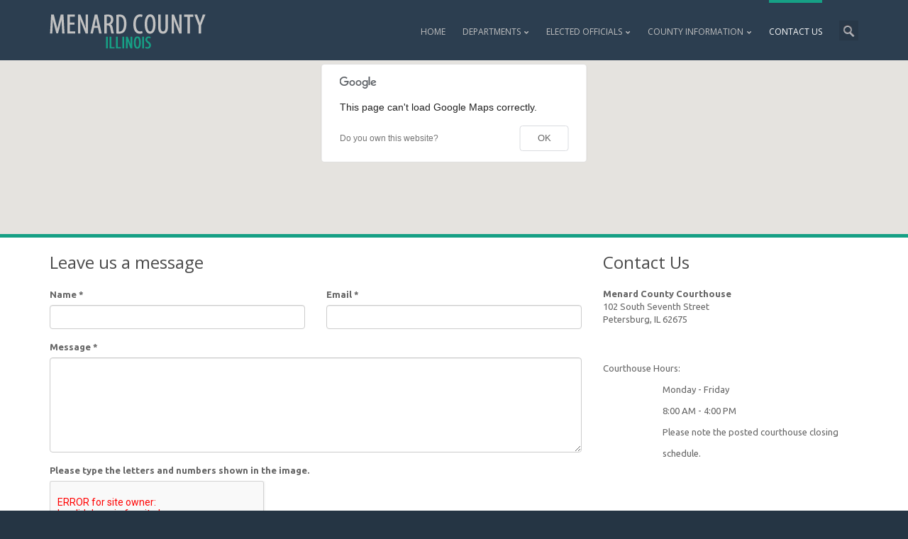

--- FILE ---
content_type: text/html; charset=UTF-8
request_url: https://menardcountyil.net/contact-us
body_size: 14556
content:

<!DOCTYPE html>

<html lang="en-us">
    <head>
        <meta charset="utf-8"></meta>
		<meta content="text/html; charset=UTF-8" http-equiv="Content-Type"></meta>
		<meta content="width=device-width, initial-scale=1" name="viewport"></meta>
        <link rel="stylesheet" href="/packages/menardcountyil/themes/menardcountyil/assets/dist/css/menardcountyil.css">
        
<meta http-equiv="content-type" content="text/html; charset=UTF-8" />
<title>Menard County IL :: Contact Us</title>
<meta name="description" content="" />
<meta name="generator" content="concrete5 - 5.6.3.3" />
<script type="text/javascript">
var CCM_DISPATCHER_FILENAME = '/index.php';var CCM_CID = 129;var CCM_EDIT_MODE = false;var CCM_ARRANGE_MODE = false;var CCM_IMAGE_PATH = "/concrete/images";
var CCM_TOOLS_PATH = "/index.php/tools/required";
var CCM_BASE_URL = "https://menardcountyil.net";
var CCM_REL = "";

</script>

<link rel="stylesheet" type="text/css" href="/concrete/css/ccm.base.css" />
<script type="text/javascript" src="/concrete/js/jquery.js"></script>
<script type="text/javascript" src="/concrete/js/ccm.base.js"></script>
<script type="text/javascript" src="https://www.google.com/recaptcha/api.js"></script>
<link rel="stylesheet" type="text/css" href="/concrete/blocks/google_map/view.css" />
<script>
  (function(i,s,o,g,r,a,m){i['GoogleAnalyticsObject']=r;i[r]=i[r]||function(){
  (i[r].q=i[r].q||[]).push(arguments)},i[r].l=1*new Date();a=s.createElement(o),
  m=s.getElementsByTagName(o)[0];a.async=1;a.src=g;m.parentNode.insertBefore(a,m)
  })(window,document,'script','//www.google-analytics.com/analytics.js','ga');

  ga('create', 'UA-65838700-1', 'auto');
  ga('send', 'pageview');

</script>    </head>
    <body class="bgpattern-shattered">
        <div id="wrapper" class="boxed">
        <div class="top_wrapper">
            <!-- Header -->
            <header class="top-header border">
                <div class="container">
                    <div class="row header">

                        <!-- Logo -->
                        <div class="col-md-3 col-sm-4 col-xs-4 logo">
                            <a href="/">
                                <img src="/packages/menardcountyil/themes/menardcountyil/assets/dist/images/logo.png" alt="Menard County Illinois">
                            </a>
                        </div>
                        <!-- //Logo// -->

                        <!-- Navigation File -->
                        <div class="col-md-9">
                            <!-- Mobile Button Menu -->
                            <div class="mobile-menu-button">
                                <i class="icon-reorder"></i>
                            </div>
                            <!-- //Mobile Button Menu// -->
                            <div class="searchbox">
                                <form method="GET" action="/search-results/" id="search">
                                    <input style="width: 0px;" class="searchbox-inputtext" id="searchbox-inputtext" aria-label="search" type="text" name="query">
                                    <label class="searchbox-icon" for="searchbox-inputtext"></label>
                                </form>
                            </div>
                            <!-- Mobile Nav. Container -->
                            <ul class="mobile-nav">
                                <li class="responsive-searchbox">
                                    <!-- Responsive Nave -->
                                    <form action="/search-results/" id="mobile-search" method="get">
                                        <input type="text" class="searchbox-inputtext" id="searchbox-inputtext-mobile"
                                               name="query" aria-label="search"/>
                                        <button class="icon-search"></button>
                                    </form>
                                    <!-- //Responsive Nave// -->
                                </li>
                            </ul>
                            <!-- //Mobile Nav. Container// -->
                            <nav><ul class="navigation"><li class=""><a href="/" target="_self" class="">Home</a></li><li class="nav-dropdown"><a href="#" " class="nav-dropdown">Departments</a><ul class="list-unstyled"><li class=""><a href="/departments/animal-control/" target="_self" class="">Animal Control</a></li><li class=""><a href="/departments/community-services/" target="_self" class="">Community Services</a></li><li class=""><a href="/departments/county-coordinator/" target="_self" class="">County Coordinator</a></li><li class=""><a href="/departments/emergency-medical-service-emergency-management-agency/" target="_self" class="">Emergency Medical Service & Emergency Management Agency</a></li><li class=""><a href="/departments/health-department/" target="_self" class="">Health Department</a></li><li class=""><a href="/departments/highway-department/" target="_self" class="">Highway Department</a></li><li class=""><a href="/departments/probation/" target="_self" class="">Probation</a></li><li class=""><a href="/departments/public-defender/" target="_self" class="">Public Defender</a></li><li class=""><a href="http://www.heritageofcare.com/petersburg" target="_self" class="">Sunny Acres Nursing Home</a></li><li class=""><a href="/departments/zoning-gis/" target="_self" class="">Zoning</a></li></ul></li><li class="nav-dropdown"><a href="#" " class="nav-dropdown">Elected Officials</a><ul class="list-unstyled"><li class=""><a href="/elected-officials/board-commissioners/" target="_self" class="">Board of Commissioners</a></li><li class=""><a href="/elected-officials/circuit-court-clerk/" target="_self" class="">Circuit Court Clerk</a></li><li class=""><a href="/elected-officials/county-clerkrecorder/" target="_self" class="">County Clerk/Recorder</a></li><li class=""><a href="/elected-officials/county-treasurercollector/" target="_self" class="">County Treasurer/Collector</a></li><li class=""><a href="/elected-officials/sh/" target="_self" class="">Sheriff</a></li><li class=""><a href="/elected-officials/states-attorney/" target="_self" class="">State's Attorney</a></li><li class=""><a href="/elected-officials/supervisor-assessments/" target="_self" class="">Supervisor of Assessments</a></li></ul></li><li class="nav-dropdown"><a href="#" " class="nav-dropdown">County Information</a><ul class="list-unstyled"><li class="nav-dropdown"><a href="#" " class="nav-dropdown">Agendas & Minutes</a><ul class="list-unstyled"><li class=""><a href="/county-information/agendas-minutes/commissioners/" target="_self" class="">Board of Commissioners</a></li><li class=""><a href="/county-information/agendas-minutes/board-health/" target="_self" class="">Board of Health</a></li><li class=""><a href="/county-information/agendas-minutes/zoning/" target="_self" class="">Zoning Board of Appeals</a></li><li class=""><a href="/county-information/agendas-minutes/planning-commission/" target="_self" class="">Planning Commission</a></li><li class=""><a href="/county-information/agendas-minutes/public-building-study-group/" target="_self" class="">Public Building Study Group</a></li><li class=""><a href="/county-information/agendas-minutes/etsb/" target="_self" class="">ETSB</a></li><li class=""><a href="/county-information/agendas-minutes/sunny-acres-nursing-home/" target="_self" class="">Sunny Acres Nursing Home</a></li></ul></li><li class=""><a href="/county-information/community-resources/" target="_self" class="">Community Resources</a></li><li class=""><a href="/county-information/economic-development/" target="_self" class="">Economic Development</a></li><li class=""><a href="/county-information/reports/" target="_self" class="">Reports</a></li><li class=""><a href="/county-information/apply-job/" target="_self" class="">Apply for a Job</a></li><li class=""><a href="/county-information/menard-county-calendar/" target="_self" class="">Menard County Calendar</a></li></ul></li><li class="nav-selected nav-path-selected"><a href="/contact-us/" target="_self" class="nav-selected nav-path-selected">Contact Us</a></li></ul></nav>                        </div>
                        <!-- Nav -->
                    </div>
                </div>
            </header>
            <!-- //Header// -->


	<div class="map-container">
    		
		<div id="googleMapCanvas300" class="googleMapCanvas"></div>	
    </div>
</div> <!-- Top Wrapper -->

<div class="body-wrapper">
	<div class="container">
		<div class="row">
			<div class="col-sm-8">
				<h2>Leave us a message</h2>
<div id="formblock4958" class="formblock">
<form enctype="multipart/form-data" id="miniSurveyView4958" method="post" action="/index.php?cID=129&amp;bID=4958&amp;arHandle=Main+Content&amp;ccm_token=1769544548:eec284db8d70c593befb6949b1493573&amp;btask=passthru&amp;method=submit_form#1432833964">

	
	<div class="row">	
			<div class="form-group field-text col-md-6">
				<label for="Question1">
					Name											<span class="text-error">*</span>
									</label>
			
			<input name="Question1" id="Question1" type="text" value="" class="form-control" />		</div>
			<div class="form-group field-email col-md-6">
				<label for="Question2">
					Email											<span class="text-error">*</span>
									</label>
			
			<input name="Question2" id="Question2" type="email" value="" class="form-control" />		</div>
			<div class="form-group field-textarea col-md-12">
				<label for="Question3">
					Message											<span class="text-error">*</span>
									</label>
			
			<textarea  class="form-control"name="Question3" id="Question3" cols="50" rows="6"></textarea>		</div>
		</div>
			<div class="captcha">
			<label>Please type the letters and numbers shown in the image.</label>
			<br />
			<div class="g-recaptcha" data-sitekey="6Lc_164cAAAAAI6MgDQjoHSHpXvfjaEGyi3j6Dab"></div>			<br />
					</div>
		

	<input type="submit" name="Submit" class="btn btn-primary" value="Submit" />

	<input name="qsID" type="hidden" value="1432833964" />
	<input name="pURI" type="hidden" value="" />	
</form>
</div><!-- .formblock -->			</div>
			<div class="col-sm-4">
				<h2>Contact Us</h2>
<address><strong>Menard County Courthouse</strong><br /> 102 South Seventh Street<br /> Petersburg, IL 62675</address>
<p> </p>
<p>Courthouse Hours:</p>
<p>                            Monday - Friday</p>
<p>                            8:00 AM - 4:00 PM</p>
<p>                            Please note the posted courthouse closing</p>
<p>                            schedule.</p>
<p> </p>			</div>
		</div>
	</div>
</div>


            <footer>
                <div class="footer">
                    <div class="container">
                        <div class="footer-wrapper">
                            <div class="row">

                            </div>
                        </div>
                    </div>
                    <div class="copyright">
                        <div class="container">
                            <div class="row">
                                <div class="col-md-6 col-sm-6">
                                    <div class="copyright-text">&copy; 2015 <span class="colored">Menard County, IL Government</span> All Rights Reserved
                                </div>
                            </div>
                        </div>
                    </div>
                </div>
            </footer>
        </div><!-- wrapper end -->

        <script src="/packages/menardcountyil/themes/menardcountyil/assets/dist/js/bootstrap.min.js" type="text/javascript"></script>
        <script src="/packages/menardcountyil/themes/menardcountyil/assets/dist/js/arwa.js" type="text/javascript"></script> 
        <script src="/packages/menardcountyil/themes/menardcountyil/assets/dist/js/animationEnigne.js" type="text/javascript"></script>
        <script src="/packages/menardcountyil/themes/menardcountyil/assets/dist/js/jquery.easytabs.js" type="text/javascript"></script> 
        
        <!-- Slider js -->
        <script src="/packages/menardcountyil/themes/menardcountyil/assets/dist/js/jquery.carouFredSel-6.2.1-packed.js" type="text/javascript"></script> 
        <script src="/packages/menardcountyil/themes/menardcountyil/assets/dist/js/activeaxon_menu.js" type="text/javascript"></script>
        <script src="/packages/menardcountyil/themes/menardcountyil/assets/dist/js/jquery.prettyPhoto.js" type="text/javascript"></script> 
        <script src="/packages/menardcountyil/themes/menardcountyil/assets/dist/js/jquery.themepunch.plugins.min.js" type="text/javascript"></script> 
        <script src="/packages/menardcountyil/themes/menardcountyil/assets/dist/js/jquery.themepunch.revolution.js" type="text/javascript"></script>
        <script type="text/javascript" src="//maps.google.com/maps/api/js?sensor=true&language=en-US"></script>
<script type="text/javascript"> 
				function googleMapInit300() { 
				   try{
					  var latlng = new google.maps.LatLng(40.0111214, -89.8495427), balloonHtml = "", balloon;
					   var mapOptions = {
						 zoom: 14,
						 center: latlng,
						 mapTypeId: google.maps.MapTypeId.ROADMAP,
						 streetViewControl: false,
						 mapTypeControl: false
					  };
					   var map = new google.maps.Map(document.getElementById('googleMapCanvas300'), mapOptions);
					   var marker = new google.maps.Marker({
						   position: latlng, 
						   map: map
					   });
						if(balloonHtml) {
							balloon = new google.maps.InfoWindow({content: balloonHtml});
							google.maps.event.addListener(marker, "click", function() {
								balloon.open(map, marker);
							});
							setTimeout(function() {
								balloon.open(map, marker);
							}, 500);
						}
				   }catch(e){
				   $("#googleMapCanvas300").replaceWith("<p>Unable to display map: "+e.message+"</p>")}
				}
				$(function() {
					var t;
					var startWhenVisible = function (){
						if ($("#googleMapCanvas300").is(":visible")){
							window.clearInterval(t);
							googleMapInit300();
							return true;
						} 
						return false;
					};
					if (!startWhenVisible()){
						t = window.setInterval(function(){startWhenVisible();},100);      
					}
				});            
				</script>
    </body>
</html>


--- FILE ---
content_type: text/css
request_url: https://menardcountyil.net/packages/menardcountyil/themes/menardcountyil/assets/dist/css/menardcountyil.css
body_size: 421942
content:
@import url(https://fonts.googleapis.com/css?family=Ubuntu:400,700|Open+Sans:400,600);
.container {
  margin-right: auto;
  margin-left: auto;
  padding-left: 15px;
  padding-right: 15px;
}
@media (min-width: 768px) {
  .container {
    width: 750px;
  }
}
@media (min-width: 992px) {
  .container {
    width: 970px;
  }
}
@media (min-width: 1200px) {
  .container {
    width: 1170px;
  }
}
.container-fluid {
  margin-right: auto;
  margin-left: auto;
  padding-left: 15px;
  padding-right: 15px;
}
.row {
  margin-left: -15px;
  margin-right: -15px;
}
.col-xs-1, .col-sm-1, .col-md-1, .col-lg-1, .col-xs-2, .col-sm-2, .col-md-2, .col-lg-2, .col-xs-3, .col-sm-3, .col-md-3, .col-lg-3, .col-xs-4, .col-sm-4, .col-md-4, .col-lg-4, .col-xs-5, .col-sm-5, .col-md-5, .col-lg-5, .col-xs-6, .col-sm-6, .col-md-6, .col-lg-6, .col-xs-7, .col-sm-7, .col-md-7, .col-lg-7, .col-xs-8, .col-sm-8, .col-md-8, .col-lg-8, .col-xs-9, .col-sm-9, .col-md-9, .col-lg-9, .col-xs-10, .col-sm-10, .col-md-10, .col-lg-10, .col-xs-11, .col-sm-11, .col-md-11, .col-lg-11, .col-xs-12, .col-sm-12, .col-md-12, .col-lg-12 {
  position: relative;
  min-height: 1px;
  padding-left: 15px;
  padding-right: 15px;
}
.col-xs-1, .col-xs-2, .col-xs-3, .col-xs-4, .col-xs-5, .col-xs-6, .col-xs-7, .col-xs-8, .col-xs-9, .col-xs-10, .col-xs-11, .col-xs-12 {
  float: left;
}
.col-xs-12 {
  width: 100%;
}
.col-xs-11 {
  width: 91.66666667%;
}
.col-xs-10 {
  width: 83.33333333%;
}
.col-xs-9 {
  width: 75%;
}
.col-xs-8 {
  width: 66.66666667%;
}
.col-xs-7 {
  width: 58.33333333%;
}
.col-xs-6 {
  width: 50%;
}
.col-xs-5 {
  width: 41.66666667%;
}
.col-xs-4 {
  width: 33.33333333%;
}
.col-xs-3 {
  width: 25%;
}
.col-xs-2 {
  width: 16.66666667%;
}
.col-xs-1 {
  width: 8.33333333%;
}
.col-xs-pull-12 {
  right: 100%;
}
.col-xs-pull-11 {
  right: 91.66666667%;
}
.col-xs-pull-10 {
  right: 83.33333333%;
}
.col-xs-pull-9 {
  right: 75%;
}
.col-xs-pull-8 {
  right: 66.66666667%;
}
.col-xs-pull-7 {
  right: 58.33333333%;
}
.col-xs-pull-6 {
  right: 50%;
}
.col-xs-pull-5 {
  right: 41.66666667%;
}
.col-xs-pull-4 {
  right: 33.33333333%;
}
.col-xs-pull-3 {
  right: 25%;
}
.col-xs-pull-2 {
  right: 16.66666667%;
}
.col-xs-pull-1 {
  right: 8.33333333%;
}
.col-xs-pull-0 {
  right: auto;
}
.col-xs-push-12 {
  left: 100%;
}
.col-xs-push-11 {
  left: 91.66666667%;
}
.col-xs-push-10 {
  left: 83.33333333%;
}
.col-xs-push-9 {
  left: 75%;
}
.col-xs-push-8 {
  left: 66.66666667%;
}
.col-xs-push-7 {
  left: 58.33333333%;
}
.col-xs-push-6 {
  left: 50%;
}
.col-xs-push-5 {
  left: 41.66666667%;
}
.col-xs-push-4 {
  left: 33.33333333%;
}
.col-xs-push-3 {
  left: 25%;
}
.col-xs-push-2 {
  left: 16.66666667%;
}
.col-xs-push-1 {
  left: 8.33333333%;
}
.col-xs-push-0 {
  left: auto;
}
.col-xs-offset-12 {
  margin-left: 100%;
}
.col-xs-offset-11 {
  margin-left: 91.66666667%;
}
.col-xs-offset-10 {
  margin-left: 83.33333333%;
}
.col-xs-offset-9 {
  margin-left: 75%;
}
.col-xs-offset-8 {
  margin-left: 66.66666667%;
}
.col-xs-offset-7 {
  margin-left: 58.33333333%;
}
.col-xs-offset-6 {
  margin-left: 50%;
}
.col-xs-offset-5 {
  margin-left: 41.66666667%;
}
.col-xs-offset-4 {
  margin-left: 33.33333333%;
}
.col-xs-offset-3 {
  margin-left: 25%;
}
.col-xs-offset-2 {
  margin-left: 16.66666667%;
}
.col-xs-offset-1 {
  margin-left: 8.33333333%;
}
.col-xs-offset-0 {
  margin-left: 0%;
}
@media (min-width: 768px) {
  .col-sm-1, .col-sm-2, .col-sm-3, .col-sm-4, .col-sm-5, .col-sm-6, .col-sm-7, .col-sm-8, .col-sm-9, .col-sm-10, .col-sm-11, .col-sm-12 {
    float: left;
  }
  .col-sm-12 {
    width: 100%;
  }
  .col-sm-11 {
    width: 91.66666667%;
  }
  .col-sm-10 {
    width: 83.33333333%;
  }
  .col-sm-9 {
    width: 75%;
  }
  .col-sm-8 {
    width: 66.66666667%;
  }
  .col-sm-7 {
    width: 58.33333333%;
  }
  .col-sm-6 {
    width: 50%;
  }
  .col-sm-5 {
    width: 41.66666667%;
  }
  .col-sm-4 {
    width: 33.33333333%;
  }
  .col-sm-3 {
    width: 25%;
  }
  .col-sm-2 {
    width: 16.66666667%;
  }
  .col-sm-1 {
    width: 8.33333333%;
  }
  .col-sm-pull-12 {
    right: 100%;
  }
  .col-sm-pull-11 {
    right: 91.66666667%;
  }
  .col-sm-pull-10 {
    right: 83.33333333%;
  }
  .col-sm-pull-9 {
    right: 75%;
  }
  .col-sm-pull-8 {
    right: 66.66666667%;
  }
  .col-sm-pull-7 {
    right: 58.33333333%;
  }
  .col-sm-pull-6 {
    right: 50%;
  }
  .col-sm-pull-5 {
    right: 41.66666667%;
  }
  .col-sm-pull-4 {
    right: 33.33333333%;
  }
  .col-sm-pull-3 {
    right: 25%;
  }
  .col-sm-pull-2 {
    right: 16.66666667%;
  }
  .col-sm-pull-1 {
    right: 8.33333333%;
  }
  .col-sm-pull-0 {
    right: auto;
  }
  .col-sm-push-12 {
    left: 100%;
  }
  .col-sm-push-11 {
    left: 91.66666667%;
  }
  .col-sm-push-10 {
    left: 83.33333333%;
  }
  .col-sm-push-9 {
    left: 75%;
  }
  .col-sm-push-8 {
    left: 66.66666667%;
  }
  .col-sm-push-7 {
    left: 58.33333333%;
  }
  .col-sm-push-6 {
    left: 50%;
  }
  .col-sm-push-5 {
    left: 41.66666667%;
  }
  .col-sm-push-4 {
    left: 33.33333333%;
  }
  .col-sm-push-3 {
    left: 25%;
  }
  .col-sm-push-2 {
    left: 16.66666667%;
  }
  .col-sm-push-1 {
    left: 8.33333333%;
  }
  .col-sm-push-0 {
    left: auto;
  }
  .col-sm-offset-12 {
    margin-left: 100%;
  }
  .col-sm-offset-11 {
    margin-left: 91.66666667%;
  }
  .col-sm-offset-10 {
    margin-left: 83.33333333%;
  }
  .col-sm-offset-9 {
    margin-left: 75%;
  }
  .col-sm-offset-8 {
    margin-left: 66.66666667%;
  }
  .col-sm-offset-7 {
    margin-left: 58.33333333%;
  }
  .col-sm-offset-6 {
    margin-left: 50%;
  }
  .col-sm-offset-5 {
    margin-left: 41.66666667%;
  }
  .col-sm-offset-4 {
    margin-left: 33.33333333%;
  }
  .col-sm-offset-3 {
    margin-left: 25%;
  }
  .col-sm-offset-2 {
    margin-left: 16.66666667%;
  }
  .col-sm-offset-1 {
    margin-left: 8.33333333%;
  }
  .col-sm-offset-0 {
    margin-left: 0%;
  }
}
@media (min-width: 992px) {
  .col-md-1, .col-md-2, .col-md-3, .col-md-4, .col-md-5, .col-md-6, .col-md-7, .col-md-8, .col-md-9, .col-md-10, .col-md-11, .col-md-12 {
    float: left;
  }
  .col-md-12 {
    width: 100%;
  }
  .col-md-11 {
    width: 91.66666667%;
  }
  .col-md-10 {
    width: 83.33333333%;
  }
  .col-md-9 {
    width: 75%;
  }
  .col-md-8 {
    width: 66.66666667%;
  }
  .col-md-7 {
    width: 58.33333333%;
  }
  .col-md-6 {
    width: 50%;
  }
  .col-md-5 {
    width: 41.66666667%;
  }
  .col-md-4 {
    width: 33.33333333%;
  }
  .col-md-3 {
    width: 25%;
  }
  .col-md-2 {
    width: 16.66666667%;
  }
  .col-md-1 {
    width: 8.33333333%;
  }
  .col-md-pull-12 {
    right: 100%;
  }
  .col-md-pull-11 {
    right: 91.66666667%;
  }
  .col-md-pull-10 {
    right: 83.33333333%;
  }
  .col-md-pull-9 {
    right: 75%;
  }
  .col-md-pull-8 {
    right: 66.66666667%;
  }
  .col-md-pull-7 {
    right: 58.33333333%;
  }
  .col-md-pull-6 {
    right: 50%;
  }
  .col-md-pull-5 {
    right: 41.66666667%;
  }
  .col-md-pull-4 {
    right: 33.33333333%;
  }
  .col-md-pull-3 {
    right: 25%;
  }
  .col-md-pull-2 {
    right: 16.66666667%;
  }
  .col-md-pull-1 {
    right: 8.33333333%;
  }
  .col-md-pull-0 {
    right: auto;
  }
  .col-md-push-12 {
    left: 100%;
  }
  .col-md-push-11 {
    left: 91.66666667%;
  }
  .col-md-push-10 {
    left: 83.33333333%;
  }
  .col-md-push-9 {
    left: 75%;
  }
  .col-md-push-8 {
    left: 66.66666667%;
  }
  .col-md-push-7 {
    left: 58.33333333%;
  }
  .col-md-push-6 {
    left: 50%;
  }
  .col-md-push-5 {
    left: 41.66666667%;
  }
  .col-md-push-4 {
    left: 33.33333333%;
  }
  .col-md-push-3 {
    left: 25%;
  }
  .col-md-push-2 {
    left: 16.66666667%;
  }
  .col-md-push-1 {
    left: 8.33333333%;
  }
  .col-md-push-0 {
    left: auto;
  }
  .col-md-offset-12 {
    margin-left: 100%;
  }
  .col-md-offset-11 {
    margin-left: 91.66666667%;
  }
  .col-md-offset-10 {
    margin-left: 83.33333333%;
  }
  .col-md-offset-9 {
    margin-left: 75%;
  }
  .col-md-offset-8 {
    margin-left: 66.66666667%;
  }
  .col-md-offset-7 {
    margin-left: 58.33333333%;
  }
  .col-md-offset-6 {
    margin-left: 50%;
  }
  .col-md-offset-5 {
    margin-left: 41.66666667%;
  }
  .col-md-offset-4 {
    margin-left: 33.33333333%;
  }
  .col-md-offset-3 {
    margin-left: 25%;
  }
  .col-md-offset-2 {
    margin-left: 16.66666667%;
  }
  .col-md-offset-1 {
    margin-left: 8.33333333%;
  }
  .col-md-offset-0 {
    margin-left: 0%;
  }
}
@media (min-width: 1200px) {
  .col-lg-1, .col-lg-2, .col-lg-3, .col-lg-4, .col-lg-5, .col-lg-6, .col-lg-7, .col-lg-8, .col-lg-9, .col-lg-10, .col-lg-11, .col-lg-12 {
    float: left;
  }
  .col-lg-12 {
    width: 100%;
  }
  .col-lg-11 {
    width: 91.66666667%;
  }
  .col-lg-10 {
    width: 83.33333333%;
  }
  .col-lg-9 {
    width: 75%;
  }
  .col-lg-8 {
    width: 66.66666667%;
  }
  .col-lg-7 {
    width: 58.33333333%;
  }
  .col-lg-6 {
    width: 50%;
  }
  .col-lg-5 {
    width: 41.66666667%;
  }
  .col-lg-4 {
    width: 33.33333333%;
  }
  .col-lg-3 {
    width: 25%;
  }
  .col-lg-2 {
    width: 16.66666667%;
  }
  .col-lg-1 {
    width: 8.33333333%;
  }
  .col-lg-pull-12 {
    right: 100%;
  }
  .col-lg-pull-11 {
    right: 91.66666667%;
  }
  .col-lg-pull-10 {
    right: 83.33333333%;
  }
  .col-lg-pull-9 {
    right: 75%;
  }
  .col-lg-pull-8 {
    right: 66.66666667%;
  }
  .col-lg-pull-7 {
    right: 58.33333333%;
  }
  .col-lg-pull-6 {
    right: 50%;
  }
  .col-lg-pull-5 {
    right: 41.66666667%;
  }
  .col-lg-pull-4 {
    right: 33.33333333%;
  }
  .col-lg-pull-3 {
    right: 25%;
  }
  .col-lg-pull-2 {
    right: 16.66666667%;
  }
  .col-lg-pull-1 {
    right: 8.33333333%;
  }
  .col-lg-pull-0 {
    right: auto;
  }
  .col-lg-push-12 {
    left: 100%;
  }
  .col-lg-push-11 {
    left: 91.66666667%;
  }
  .col-lg-push-10 {
    left: 83.33333333%;
  }
  .col-lg-push-9 {
    left: 75%;
  }
  .col-lg-push-8 {
    left: 66.66666667%;
  }
  .col-lg-push-7 {
    left: 58.33333333%;
  }
  .col-lg-push-6 {
    left: 50%;
  }
  .col-lg-push-5 {
    left: 41.66666667%;
  }
  .col-lg-push-4 {
    left: 33.33333333%;
  }
  .col-lg-push-3 {
    left: 25%;
  }
  .col-lg-push-2 {
    left: 16.66666667%;
  }
  .col-lg-push-1 {
    left: 8.33333333%;
  }
  .col-lg-push-0 {
    left: auto;
  }
  .col-lg-offset-12 {
    margin-left: 100%;
  }
  .col-lg-offset-11 {
    margin-left: 91.66666667%;
  }
  .col-lg-offset-10 {
    margin-left: 83.33333333%;
  }
  .col-lg-offset-9 {
    margin-left: 75%;
  }
  .col-lg-offset-8 {
    margin-left: 66.66666667%;
  }
  .col-lg-offset-7 {
    margin-left: 58.33333333%;
  }
  .col-lg-offset-6 {
    margin-left: 50%;
  }
  .col-lg-offset-5 {
    margin-left: 41.66666667%;
  }
  .col-lg-offset-4 {
    margin-left: 33.33333333%;
  }
  .col-lg-offset-3 {
    margin-left: 25%;
  }
  .col-lg-offset-2 {
    margin-left: 16.66666667%;
  }
  .col-lg-offset-1 {
    margin-left: 8.33333333%;
  }
  .col-lg-offset-0 {
    margin-left: 0%;
  }
}
#wrapper {
  @charset "UTF-8";
  /*! normalize.css v3.0.2 | MIT License | git.io/normalize */
  /*! Source: https://github.com/h5bp/html5-boilerplate/blob/master/src/css/main.css */
  /*-----------------------------------------------------------------------------

        -	Revolution Slider 1.5.3 -

                Screen Stylesheet

version:   	2.1
date:      	09/18/11
last update: 06.12.2012
author:		themepunch
email:     	info@themepunch.com
website:   	http://www.themepunch.com
-----------------------------------------------------------------------------*/
  /*-----------------------------------------------------------------------------

        -	Revolution Slider 2.0 Captions -

                Screen Stylesheet

version:   	1.4.5
date:      	09/18/11
last update: 06.12.2012
author:		themepunch
email:     	info@themepunch.com
website:   	http://www.themepunch.com
-----------------------------------------------------------------------------*/
  /*************************
        -	CAPTIONS	-
**************************/
  /******************************
        -	BUTTONS	-
*******************************/
  /*	BUTTON COLORS	*/
  /****************************************************************

        -	SET THE ANIMATION EVEN MORE SMOOTHER ON ANDROID   -

******************************************************************/
  /************************************************
          - SOME CAPTION MODIFICATION AT START  -
*************************************************/
  /******************************
        -	IE8 HACKS	-
*******************************/
  /******************************
        -	SHADOWS		-
******************************/
  /********************************
        -	FULLSCREEN VIDEO	-
*********************************/
  /************************
        -	NAVIGATION	-
*************************/
  /** BULLETS **/
  /**	SQUARE BULLETS **/
  /**	SQUARE BULLETS **/
  /** navbar NAVIGATION VERSION **/
  /** navbar NAVIGATION VERSION **/
  /*************************************
        -	TP ARROWS 	-
**************************************/
  /****************************************************************************************************
        -	TP THUMBS 	-
*****************************************************************************************************

 - tp-thumbs & tp-mask Width is the width of the basic Thumb Container (500px basic settings)

 - .bullet width & height is the dimension of a simple Thumbnail (basic 100px x 50px)

 *****************************************************************************************************/
  /************************************
                -	TP BANNER TIMER		-
*************************************/
  /***************************************
        -	RESPONSIVE SETTINGS 	-
****************************************/
  /*********************************************

        -	BASIC SETTINGS FOR THE BANNER	-

***********************************************/
  /*  CAPTION SLIDELINK   **/
  /*
  .----------------.  .----------------.  .----------------.  .----------------.
| .--------------. || .--------------. || .--------------. || .--------------. |
| |      __      | || |  _______     | || | _____  _____ | || |      __      | |
| |     /  \     | || | |_   __ \    | || ||_   _||_   _|| || |     /  \     | |
| |    / /\ \    | || |   | |__) |   | || |  | | /\ | |  | || |    / /\ \    | |
| |   / ____ \   | || |   |  __ /    | || |  | |/  \| |  | || |   / ____ \   | |
| | _/ /    \ \_ | || |  _| |  \ \_  | || |  |   /\   |  | || | _/ /    \ \_ | |
| ||____|  |____|| || | |____| |___| | || |  |__/  \__|  | || ||____|  |____|| |
| |              | || |              | || |              | || |              | |
| '--------------' || '--------------' || '--------------' || '--------------' |
 '----------------'  '----------------'  '----------------'  '----------------'

 By ActiveAxon
 @version: 2.1.0
 @contact: info@activeaxon.com
 www.activeaxon.com
*/
  /****************************
Accordion
****************************/
  /*
Animate.css - http://daneden.me/animate
Licensed under the MIT license

Copyright (c) 2013 Daniel Eden

Permission is hereby granted, free of charge, to any person obtaining a copy of this software and associated documentation files (the "Software"), to deal in the Software without restriction, including without limitation the rights to use, copy, modify, merge, publish, distribute, sublicense, and/or sell copies of the Software, and to permit persons to whom the Software is furnished to do so, subject to the following conditions:

The above copyright notice and this permission notice shall be included in all copies or substantial portions of the Software.

THE SOFTWARE IS PROVIDED "AS IS", WITHOUT WARRANTY OF ANY KIND, EXPRESS OR IMPLIED, INCLUDING BUT NOT LIMITED TO THE WARRANTIES OF MERCHANTABILITY, FITNESS FOR A PARTICULAR PURPOSE AND NONINFRINGEMENT. IN NO EVENT SHALL THE AUTHORS OR COPYRIGHT HOLDERS BE LIABLE FOR ANY CLAIM, DAMAGES OR OTHER LIABILITY, WHETHER IN AN ACTION OF CONTRACT, TORT OR OTHERWISE, ARISING FROM, OUT OF OR IN CONNECTION WITH THE SOFTWARE OR THE USE OR OTHER DEALINGS IN THE SOFTWARE.
*/
  /* original authored by Nick Pettit - https://github.com/nickpettit/glide */
  /* originally authored by Nick Pettit - https://github.com/nickpettit/glide */
  /* originally authored by Nick Pettit - https://github.com/nickpettit/glide */
  /* originally authored by Nick Pettit - https://github.com/nickpettit/glide */
  /* originally authored by Angelo Rohit - https://github.com/angelorohit */
  /* originally authored by Angelo Rohit - https://github.com/angelorohit */
  /* originally authored by Angelo Rohit - https://github.com/angelorohit */
  /****************************
Animation
****************************/
  /****************************
Blog
****************************/
  /* Tags */
  /* Blog post link */
  /* blog post */
  /* Post icon container */
  /* Recent Post */
  /* IE 10 & 9 :( */
  /****************************
Blog Single
****************************/
  /* paragraph */
  /* The Author */
  /* Comments */
  /* Apply on 2nd level comments list */
  /*
Header UI Element
*/
  /**
 * Address `font-family` inconsistency between `textarea` and other form
 * elements.
 */
  /****************************
Boxed
****************************/
  /****************************
Breadcrumb
****************************/
  /****************************
Buttons
****************************/
  /****************************
Callout box
****************************/
  /****************************
Carousel
****************************/
  /****************************
Clients
****************************/
  /****************************
Contact
****************************/
  /* Contact Map */
  /* Arwa From */
  /****************************
Content Box
****************************/
  /* Content Box Style 2 */
  /****************************
Custom Blog Icons
****************************/
  /****************************
Cycle Slider ( Home Page )
****************************/
  /****************************
Home elements dividers
****************************/
  /****************************
Feature Columns
****************************/
  /****************************
Footer
****************************/
  /** footer-contact **/
  /****************************
Global CSS classes used for all theme.
****************************/
  /* Global Responsive */
  /* H1&H3  for page titles */
  /* Main Container */
  /* H2 default style */
  /* H3 default style */
  /* H3 default style */
  /* Paragraph */
  /* 404 */
  /* Cols */
  /* Sidebar block */
  /* Body Wrapper Links*/
  /* Body Row for defining spacing between rows. */
  /* sidebar */
  /* Slider Global */
  /* Mobile Span Margin */
  /**
@TODO add file description
*/
  /* top_wrapper Configuration */
  /****************************
Header
****************************/
  /*
This section container:
  - Logo
  - Navigation
  - Search
*/
  /* Alias for .header_wrapper  */
  /*
.header_wrapper:before{
content: "";
width: 100%;
height: 800px;
position: absolute;
top: 0;
left: 0;

/* CSS


} */
  /*
Header Element, Container for
  - Logo
  - Navigation
  - Search
*/
  /* Configuration of the header*/
  /*
Navigation
*/
  /* Nav Config */
  /* First Level Styling */
  /* Change the opacity for the arrow */
  /* set all LI to relative */
  /* Sub menu Style */
  /* Link hover for sub menu */
  /* icon hover for sub menu */
  /* 3rd level */
  /************************************
Sticky Menu
************************************/
  /****************************
Img overlay
****************************/
  /****************************
Info Boxes
****************************/
  /* Info Boxes */
  /* Social Buttons */
  /****************************
Social Buttons
****************************/
  /**
Patterns
*/
  /****************************
List icons
****************************/
  /****************************
Pagination
****************************/
  /****************************
Portfolio Single
****************************/
  /****************************
Portfolio
****************************/
  /**
Portfolio Items
*/
  /* Handling Responsive



*/
  /**/
  /* 2 Columns*/
  /* 3 Columns */
  /****************************
Navigation Responsive
****************************/
  /* line 1, ../scss/resp_nav.scss */
  /* line 6, ../scss/resp_nav.scss */
  /****************************
Revolution Slider Fixed Container
****************************/
  /* Overwrite Default Revolution Slider CSS */
  /* We have to overwrite the bg color, because the mdia quuery overwite the background color after changing the background image */
  /* We have to overwrite the bg color, because the mdia quuery overwite the background color after changing the background image */
  /* We have to overwrite the bg color, because the mdia quuery overwite the background color after changing the background image */
  /****************************
Revolution Slider Container
****************************/
  /****************************
Search Box
****************************/
  /****************************
Sidebar navigation
****************************/
  /****************************
Slider fixed container
****************************/
  /* Social Icons */
  /****************************
Social icons
****************************/
  /*.share-post{
    clear: both;
    height: 40px;
    line-height: 40px;
    background-color: #f3f3f3;
    padding: 0 0 0 20px;
    margin-top: 40px;
    .social-icons{
        float: right;
        height: 40px;
                li{
                    float: right;
                    a{
                        border: none;
                        box-shadow: none;
                        background-color: transparent;
                        margin: 0;                        
                    }
                   &:hover{
                        border: none;
                        box-shadow: none;
                   }
                }
            }
    p{
        float: left;
        margin-right: 40px;
    }
}*/
  /****************************
Tables
****************************/
  /****************************
Tabs
****************************/
  /****************************
Tag line
****************************/
  /****************************
Team member
****************************/
  /* Hover Action */
  /* Progress */
  /* Width */
  /****************************
Testimonial
****************************/
  /* Main Body Background Color */
  /* Header Colors */
  /* Page Content Colors */
  /* Footer Area Colors */
}
html {
  font-family: sans-serif;
  -ms-text-size-adjust: 100%;
  -webkit-text-size-adjust: 100%;
}
body {
  margin: 0;
}
#wrapper article,
#wrapper aside,
#wrapper details,
#wrapper figcaption,
#wrapper figure,
#wrapper footer,
#wrapper header,
#wrapper hgroup,
#wrapper main,
#wrapper menu,
#wrapper nav,
#wrapper section,
#wrapper summary {
  display: block;
}
#wrapper audio,
#wrapper canvas,
#wrapper progress,
#wrapper video {
  display: inline-block;
  vertical-align: baseline;
}
#wrapper audio:not([controls]) {
  display: none;
  height: 0;
}
#wrapper [hidden],
#wrapper template {
  display: none;
}
#wrapper a {
  background-color: transparent;
}
#wrapper a:active,
#wrapper a:hover {
  outline: 0;
}
#wrapper abbr[title] {
  border-bottom: 1px dotted;
}
#wrapper b,
#wrapper strong {
  font-weight: bold;
}
#wrapper dfn {
  font-style: italic;
}
#wrapper h1 {
  font-size: 2em;
  margin: 0.67em 0;
}
#wrapper mark {
  background: #ff0;
  color: #000;
}
#wrapper small {
  font-size: 80%;
}
#wrapper sub,
#wrapper sup {
  font-size: 75%;
  line-height: 0;
  position: relative;
  vertical-align: baseline;
}
#wrapper sup {
  top: -0.5em;
}
#wrapper sub {
  bottom: -0.25em;
}
#wrapper img {
  border: 0;
}
#wrapper svg:not(:root) {
  overflow: hidden;
}
#wrapper figure {
  margin: 1em 40px;
}
#wrapper hr {
  -moz-box-sizing: content-box;
  box-sizing: content-box;
  height: 0;
}
#wrapper pre {
  overflow: auto;
}
#wrapper code,
#wrapper kbd,
#wrapper pre,
#wrapper samp {
  font-family: monospace, monospace;
  font-size: 1em;
}
#wrapper button,
#wrapper input,
#wrapper optgroup,
#wrapper select,
#wrapper textarea {
  color: inherit;
  font: inherit;
  margin: 0;
}
#wrapper button {
  overflow: visible;
}
#wrapper button,
#wrapper select {
  text-transform: none;
}
#wrapper button,
html input[type="button"],
#wrapper input[type="reset"],
#wrapper input[type="submit"] {
  -webkit-appearance: button;
  cursor: pointer;
}
#wrapper button[disabled],
html input[disabled] {
  cursor: default;
}
#wrapper button::-moz-focus-inner,
#wrapper input::-moz-focus-inner {
  border: 0;
  padding: 0;
}
#wrapper input {
  line-height: normal;
}
#wrapper input[type="checkbox"],
#wrapper input[type="radio"] {
  box-sizing: border-box;
  padding: 0;
}
#wrapper input[type="number"]::-webkit-inner-spin-button,
#wrapper input[type="number"]::-webkit-outer-spin-button {
  height: auto;
}
#wrapper input[type="search"] {
  -webkit-appearance: textfield;
  -moz-box-sizing: content-box;
  -webkit-box-sizing: content-box;
  box-sizing: content-box;
}
#wrapper input[type="search"]::-webkit-search-cancel-button,
#wrapper input[type="search"]::-webkit-search-decoration {
  -webkit-appearance: none;
}
#wrapper fieldset {
  border: 1px solid #c0c0c0;
  margin: 0 2px;
  padding: 0.35em 0.625em 0.75em;
}
#wrapper legend {
  border: 0;
  padding: 0;
}
#wrapper textarea {
  overflow: auto;
}
#wrapper optgroup {
  font-weight: bold;
}
#wrapper table {
  border-collapse: collapse;
  border-spacing: 0;
}
#wrapper td,
#wrapper th {
  padding: 0;
}
@media print {
  #wrapper *,
  #wrapper *:before,
  #wrapper *:after {
    background: transparent !important;
    color: #000 !important;
    box-shadow: none !important;
    text-shadow: none !important;
  }
  #wrapper a,
  #wrapper a:visited {
    text-decoration: underline;
  }
  #wrapper a[href]:after {
    content: " (" attr(href) ")";
  }
  #wrapper abbr[title]:after {
    content: " (" attr(title) ")";
  }
  #wrapper a[href^="#"]:after,
  #wrapper a[href^="javascript:"]:after {
    content: "";
  }
  #wrapper pre,
  #wrapper blockquote {
    border: 1px solid #999;
    page-break-inside: avoid;
  }
  #wrapper thead {
    display: table-header-group;
  }
  #wrapper tr,
  #wrapper img {
    page-break-inside: avoid;
  }
  #wrapper img {
    max-width: 100% !important;
  }
  #wrapper p,
  #wrapper h2,
  #wrapper h3 {
    orphans: 3;
    widows: 3;
  }
  #wrapper h2,
  #wrapper h3 {
    page-break-after: avoid;
  }
  #wrapper select {
    background: #fff !important;
  }
  #wrapper .navbar {
    display: none;
  }
  #wrapper .btn > .caret,
  #wrapper .dropup > .btn > .caret {
    border-top-color: #000 !important;
  }
  #wrapper .label {
    border: 1px solid #000;
  }
  #wrapper .table {
    border-collapse: collapse !important;
  }
  #wrapper .table td,
  #wrapper .table th {
    background-color: #fff !important;
  }
  #wrapper .table-bordered th,
  #wrapper .table-bordered td {
    border: 1px solid #ddd !important;
  }
}
@font-face {
  font-family: 'Glyphicons Halflings';
  src: url('../fonts/glyphicons-halflings-regular.eot');
  src: url('../fonts/glyphicons-halflings-regular.eot?#iefix') format('embedded-opentype'), url('../fonts/glyphicons-halflings-regular.woff2') format('woff2'), url('../fonts/glyphicons-halflings-regular.woff') format('woff'), url('../fonts/glyphicons-halflings-regular.ttf') format('truetype'), url('../fonts/glyphicons-halflings-regular.svg#glyphicons_halflingsregular') format('svg');
}
#wrapper .glyphicon {
  position: relative;
  top: 1px;
  display: inline-block;
  font-family: 'Glyphicons Halflings';
  font-style: normal;
  font-weight: normal;
  line-height: 1;
  -webkit-font-smoothing: antialiased;
  -moz-osx-font-smoothing: grayscale;
}
#wrapper .glyphicon-asterisk:before {
  content: "\2a";
}
#wrapper .glyphicon-plus:before {
  content: "\2b";
}
#wrapper .glyphicon-euro:before,
#wrapper .glyphicon-eur:before {
  content: "\20ac";
}
#wrapper .glyphicon-minus:before {
  content: "\2212";
}
#wrapper .glyphicon-cloud:before {
  content: "\2601";
}
#wrapper .glyphicon-envelope:before {
  content: "\2709";
}
#wrapper .glyphicon-pencil:before {
  content: "\270f";
}
#wrapper .glyphicon-glass:before {
  content: "\e001";
}
#wrapper .glyphicon-music:before {
  content: "\e002";
}
#wrapper .glyphicon-search:before {
  content: "\e003";
}
#wrapper .glyphicon-heart:before {
  content: "\e005";
}
#wrapper .glyphicon-star:before {
  content: "\e006";
}
#wrapper .glyphicon-star-empty:before {
  content: "\e007";
}
#wrapper .glyphicon-user:before {
  content: "\e008";
}
#wrapper .glyphicon-film:before {
  content: "\e009";
}
#wrapper .glyphicon-th-large:before {
  content: "\e010";
}
#wrapper .glyphicon-th:before {
  content: "\e011";
}
#wrapper .glyphicon-th-list:before {
  content: "\e012";
}
#wrapper .glyphicon-ok:before {
  content: "\e013";
}
#wrapper .glyphicon-remove:before {
  content: "\e014";
}
#wrapper .glyphicon-zoom-in:before {
  content: "\e015";
}
#wrapper .glyphicon-zoom-out:before {
  content: "\e016";
}
#wrapper .glyphicon-off:before {
  content: "\e017";
}
#wrapper .glyphicon-signal:before {
  content: "\e018";
}
#wrapper .glyphicon-cog:before {
  content: "\e019";
}
#wrapper .glyphicon-trash:before {
  content: "\e020";
}
#wrapper .glyphicon-home:before {
  content: "\e021";
}
#wrapper .glyphicon-file:before {
  content: "\e022";
}
#wrapper .glyphicon-time:before {
  content: "\e023";
}
#wrapper .glyphicon-road:before {
  content: "\e024";
}
#wrapper .glyphicon-download-alt:before {
  content: "\e025";
}
#wrapper .glyphicon-download:before {
  content: "\e026";
}
#wrapper .glyphicon-upload:before {
  content: "\e027";
}
#wrapper .glyphicon-inbox:before {
  content: "\e028";
}
#wrapper .glyphicon-play-circle:before {
  content: "\e029";
}
#wrapper .glyphicon-repeat:before {
  content: "\e030";
}
#wrapper .glyphicon-refresh:before {
  content: "\e031";
}
#wrapper .glyphicon-list-alt:before {
  content: "\e032";
}
#wrapper .glyphicon-lock:before {
  content: "\e033";
}
#wrapper .glyphicon-flag:before {
  content: "\e034";
}
#wrapper .glyphicon-headphones:before {
  content: "\e035";
}
#wrapper .glyphicon-volume-off:before {
  content: "\e036";
}
#wrapper .glyphicon-volume-down:before {
  content: "\e037";
}
#wrapper .glyphicon-volume-up:before {
  content: "\e038";
}
#wrapper .glyphicon-qrcode:before {
  content: "\e039";
}
#wrapper .glyphicon-barcode:before {
  content: "\e040";
}
#wrapper .glyphicon-tag:before {
  content: "\e041";
}
#wrapper .glyphicon-tags:before {
  content: "\e042";
}
#wrapper .glyphicon-book:before {
  content: "\e043";
}
#wrapper .glyphicon-bookmark:before {
  content: "\e044";
}
#wrapper .glyphicon-print:before {
  content: "\e045";
}
#wrapper .glyphicon-camera:before {
  content: "\e046";
}
#wrapper .glyphicon-font:before {
  content: "\e047";
}
#wrapper .glyphicon-bold:before {
  content: "\e048";
}
#wrapper .glyphicon-italic:before {
  content: "\e049";
}
#wrapper .glyphicon-text-height:before {
  content: "\e050";
}
#wrapper .glyphicon-text-width:before {
  content: "\e051";
}
#wrapper .glyphicon-align-left:before {
  content: "\e052";
}
#wrapper .glyphicon-align-center:before {
  content: "\e053";
}
#wrapper .glyphicon-align-right:before {
  content: "\e054";
}
#wrapper .glyphicon-align-justify:before {
  content: "\e055";
}
#wrapper .glyphicon-list:before {
  content: "\e056";
}
#wrapper .glyphicon-indent-left:before {
  content: "\e057";
}
#wrapper .glyphicon-indent-right:before {
  content: "\e058";
}
#wrapper .glyphicon-facetime-video:before {
  content: "\e059";
}
#wrapper .glyphicon-picture:before {
  content: "\e060";
}
#wrapper .glyphicon-map-marker:before {
  content: "\e062";
}
#wrapper .glyphicon-adjust:before {
  content: "\e063";
}
#wrapper .glyphicon-tint:before {
  content: "\e064";
}
#wrapper .glyphicon-edit:before {
  content: "\e065";
}
#wrapper .glyphicon-share:before {
  content: "\e066";
}
#wrapper .glyphicon-check:before {
  content: "\e067";
}
#wrapper .glyphicon-move:before {
  content: "\e068";
}
#wrapper .glyphicon-step-backward:before {
  content: "\e069";
}
#wrapper .glyphicon-fast-backward:before {
  content: "\e070";
}
#wrapper .glyphicon-backward:before {
  content: "\e071";
}
#wrapper .glyphicon-play:before {
  content: "\e072";
}
#wrapper .glyphicon-pause:before {
  content: "\e073";
}
#wrapper .glyphicon-stop:before {
  content: "\e074";
}
#wrapper .glyphicon-forward:before {
  content: "\e075";
}
#wrapper .glyphicon-fast-forward:before {
  content: "\e076";
}
#wrapper .glyphicon-step-forward:before {
  content: "\e077";
}
#wrapper .glyphicon-eject:before {
  content: "\e078";
}
#wrapper .glyphicon-chevron-left:before {
  content: "\e079";
}
#wrapper .glyphicon-chevron-right:before {
  content: "\e080";
}
#wrapper .glyphicon-plus-sign:before {
  content: "\e081";
}
#wrapper .glyphicon-minus-sign:before {
  content: "\e082";
}
#wrapper .glyphicon-remove-sign:before {
  content: "\e083";
}
#wrapper .glyphicon-ok-sign:before {
  content: "\e084";
}
#wrapper .glyphicon-question-sign:before {
  content: "\e085";
}
#wrapper .glyphicon-info-sign:before {
  content: "\e086";
}
#wrapper .glyphicon-screenshot:before {
  content: "\e087";
}
#wrapper .glyphicon-remove-circle:before {
  content: "\e088";
}
#wrapper .glyphicon-ok-circle:before {
  content: "\e089";
}
#wrapper .glyphicon-ban-circle:before {
  content: "\e090";
}
#wrapper .glyphicon-arrow-left:before {
  content: "\e091";
}
#wrapper .glyphicon-arrow-right:before {
  content: "\e092";
}
#wrapper .glyphicon-arrow-up:before {
  content: "\e093";
}
#wrapper .glyphicon-arrow-down:before {
  content: "\e094";
}
#wrapper .glyphicon-share-alt:before {
  content: "\e095";
}
#wrapper .glyphicon-resize-full:before {
  content: "\e096";
}
#wrapper .glyphicon-resize-small:before {
  content: "\e097";
}
#wrapper .glyphicon-exclamation-sign:before {
  content: "\e101";
}
#wrapper .glyphicon-gift:before {
  content: "\e102";
}
#wrapper .glyphicon-leaf:before {
  content: "\e103";
}
#wrapper .glyphicon-fire:before {
  content: "\e104";
}
#wrapper .glyphicon-eye-open:before {
  content: "\e105";
}
#wrapper .glyphicon-eye-close:before {
  content: "\e106";
}
#wrapper .glyphicon-warning-sign:before {
  content: "\e107";
}
#wrapper .glyphicon-plane:before {
  content: "\e108";
}
#wrapper .glyphicon-calendar:before {
  content: "\e109";
}
#wrapper .glyphicon-random:before {
  content: "\e110";
}
#wrapper .glyphicon-comment:before {
  content: "\e111";
}
#wrapper .glyphicon-magnet:before {
  content: "\e112";
}
#wrapper .glyphicon-chevron-up:before {
  content: "\e113";
}
#wrapper .glyphicon-chevron-down:before {
  content: "\e114";
}
#wrapper .glyphicon-retweet:before {
  content: "\e115";
}
#wrapper .glyphicon-shopping-cart:before {
  content: "\e116";
}
#wrapper .glyphicon-folder-close:before {
  content: "\e117";
}
#wrapper .glyphicon-folder-open:before {
  content: "\e118";
}
#wrapper .glyphicon-resize-vertical:before {
  content: "\e119";
}
#wrapper .glyphicon-resize-horizontal:before {
  content: "\e120";
}
#wrapper .glyphicon-hdd:before {
  content: "\e121";
}
#wrapper .glyphicon-bullhorn:before {
  content: "\e122";
}
#wrapper .glyphicon-bell:before {
  content: "\e123";
}
#wrapper .glyphicon-certificate:before {
  content: "\e124";
}
#wrapper .glyphicon-thumbs-up:before {
  content: "\e125";
}
#wrapper .glyphicon-thumbs-down:before {
  content: "\e126";
}
#wrapper .glyphicon-hand-right:before {
  content: "\e127";
}
#wrapper .glyphicon-hand-left:before {
  content: "\e128";
}
#wrapper .glyphicon-hand-up:before {
  content: "\e129";
}
#wrapper .glyphicon-hand-down:before {
  content: "\e130";
}
#wrapper .glyphicon-circle-arrow-right:before {
  content: "\e131";
}
#wrapper .glyphicon-circle-arrow-left:before {
  content: "\e132";
}
#wrapper .glyphicon-circle-arrow-up:before {
  content: "\e133";
}
#wrapper .glyphicon-circle-arrow-down:before {
  content: "\e134";
}
#wrapper .glyphicon-globe:before {
  content: "\e135";
}
#wrapper .glyphicon-wrench:before {
  content: "\e136";
}
#wrapper .glyphicon-tasks:before {
  content: "\e137";
}
#wrapper .glyphicon-filter:before {
  content: "\e138";
}
#wrapper .glyphicon-briefcase:before {
  content: "\e139";
}
#wrapper .glyphicon-fullscreen:before {
  content: "\e140";
}
#wrapper .glyphicon-dashboard:before {
  content: "\e141";
}
#wrapper .glyphicon-paperclip:before {
  content: "\e142";
}
#wrapper .glyphicon-heart-empty:before {
  content: "\e143";
}
#wrapper .glyphicon-link:before {
  content: "\e144";
}
#wrapper .glyphicon-phone:before {
  content: "\e145";
}
#wrapper .glyphicon-pushpin:before {
  content: "\e146";
}
#wrapper .glyphicon-usd:before {
  content: "\e148";
}
#wrapper .glyphicon-gbp:before {
  content: "\e149";
}
#wrapper .glyphicon-sort:before {
  content: "\e150";
}
#wrapper .glyphicon-sort-by-alphabet:before {
  content: "\e151";
}
#wrapper .glyphicon-sort-by-alphabet-alt:before {
  content: "\e152";
}
#wrapper .glyphicon-sort-by-order:before {
  content: "\e153";
}
#wrapper .glyphicon-sort-by-order-alt:before {
  content: "\e154";
}
#wrapper .glyphicon-sort-by-attributes:before {
  content: "\e155";
}
#wrapper .glyphicon-sort-by-attributes-alt:before {
  content: "\e156";
}
#wrapper .glyphicon-unchecked:before {
  content: "\e157";
}
#wrapper .glyphicon-expand:before {
  content: "\e158";
}
#wrapper .glyphicon-collapse-down:before {
  content: "\e159";
}
#wrapper .glyphicon-collapse-up:before {
  content: "\e160";
}
#wrapper .glyphicon-log-in:before {
  content: "\e161";
}
#wrapper .glyphicon-flash:before {
  content: "\e162";
}
#wrapper .glyphicon-log-out:before {
  content: "\e163";
}
#wrapper .glyphicon-new-window:before {
  content: "\e164";
}
#wrapper .glyphicon-record:before {
  content: "\e165";
}
#wrapper .glyphicon-save:before {
  content: "\e166";
}
#wrapper .glyphicon-open:before {
  content: "\e167";
}
#wrapper .glyphicon-saved:before {
  content: "\e168";
}
#wrapper .glyphicon-import:before {
  content: "\e169";
}
#wrapper .glyphicon-export:before {
  content: "\e170";
}
#wrapper .glyphicon-send:before {
  content: "\e171";
}
#wrapper .glyphicon-floppy-disk:before {
  content: "\e172";
}
#wrapper .glyphicon-floppy-saved:before {
  content: "\e173";
}
#wrapper .glyphicon-floppy-remove:before {
  content: "\e174";
}
#wrapper .glyphicon-floppy-save:before {
  content: "\e175";
}
#wrapper .glyphicon-floppy-open:before {
  content: "\e176";
}
#wrapper .glyphicon-credit-card:before {
  content: "\e177";
}
#wrapper .glyphicon-transfer:before {
  content: "\e178";
}
#wrapper .glyphicon-cutlery:before {
  content: "\e179";
}
#wrapper .glyphicon-header:before {
  content: "\e180";
}
#wrapper .glyphicon-compressed:before {
  content: "\e181";
}
#wrapper .glyphicon-earphone:before {
  content: "\e182";
}
#wrapper .glyphicon-phone-alt:before {
  content: "\e183";
}
#wrapper .glyphicon-tower:before {
  content: "\e184";
}
#wrapper .glyphicon-stats:before {
  content: "\e185";
}
#wrapper .glyphicon-sd-video:before {
  content: "\e186";
}
#wrapper .glyphicon-hd-video:before {
  content: "\e187";
}
#wrapper .glyphicon-subtitles:before {
  content: "\e188";
}
#wrapper .glyphicon-sound-stereo:before {
  content: "\e189";
}
#wrapper .glyphicon-sound-dolby:before {
  content: "\e190";
}
#wrapper .glyphicon-sound-5-1:before {
  content: "\e191";
}
#wrapper .glyphicon-sound-6-1:before {
  content: "\e192";
}
#wrapper .glyphicon-sound-7-1:before {
  content: "\e193";
}
#wrapper .glyphicon-copyright-mark:before {
  content: "\e194";
}
#wrapper .glyphicon-registration-mark:before {
  content: "\e195";
}
#wrapper .glyphicon-cloud-download:before {
  content: "\e197";
}
#wrapper .glyphicon-cloud-upload:before {
  content: "\e198";
}
#wrapper .glyphicon-tree-conifer:before {
  content: "\e199";
}
#wrapper .glyphicon-tree-deciduous:before {
  content: "\e200";
}
#wrapper .glyphicon-cd:before {
  content: "\e201";
}
#wrapper .glyphicon-save-file:before {
  content: "\e202";
}
#wrapper .glyphicon-open-file:before {
  content: "\e203";
}
#wrapper .glyphicon-level-up:before {
  content: "\e204";
}
#wrapper .glyphicon-copy:before {
  content: "\e205";
}
#wrapper .glyphicon-paste:before {
  content: "\e206";
}
#wrapper .glyphicon-alert:before {
  content: "\e209";
}
#wrapper .glyphicon-equalizer:before {
  content: "\e210";
}
#wrapper .glyphicon-king:before {
  content: "\e211";
}
#wrapper .glyphicon-queen:before {
  content: "\e212";
}
#wrapper .glyphicon-pawn:before {
  content: "\e213";
}
#wrapper .glyphicon-bishop:before {
  content: "\e214";
}
#wrapper .glyphicon-knight:before {
  content: "\e215";
}
#wrapper .glyphicon-baby-formula:before {
  content: "\e216";
}
#wrapper .glyphicon-tent:before {
  content: "\26fa";
}
#wrapper .glyphicon-blackboard:before {
  content: "\e218";
}
#wrapper .glyphicon-bed:before {
  content: "\e219";
}
#wrapper .glyphicon-apple:before {
  content: "\f8ff";
}
#wrapper .glyphicon-erase:before {
  content: "\e221";
}
#wrapper .glyphicon-hourglass:before {
  content: "\231b";
}
#wrapper .glyphicon-lamp:before {
  content: "\e223";
}
#wrapper .glyphicon-duplicate:before {
  content: "\e224";
}
#wrapper .glyphicon-piggy-bank:before {
  content: "\e225";
}
#wrapper .glyphicon-scissors:before {
  content: "\e226";
}
#wrapper .glyphicon-bitcoin:before {
  content: "\e227";
}
#wrapper .glyphicon-btc:before {
  content: "\e227";
}
#wrapper .glyphicon-xbt:before {
  content: "\e227";
}
#wrapper .glyphicon-yen:before {
  content: "\00a5";
}
#wrapper .glyphicon-jpy:before {
  content: "\00a5";
}
#wrapper .glyphicon-ruble:before {
  content: "\20bd";
}
#wrapper .glyphicon-rub:before {
  content: "\20bd";
}
#wrapper .glyphicon-scale:before {
  content: "\e230";
}
#wrapper .glyphicon-ice-lolly:before {
  content: "\e231";
}
#wrapper .glyphicon-ice-lolly-tasted:before {
  content: "\e232";
}
#wrapper .glyphicon-education:before {
  content: "\e233";
}
#wrapper .glyphicon-option-horizontal:before {
  content: "\e234";
}
#wrapper .glyphicon-option-vertical:before {
  content: "\e235";
}
#wrapper .glyphicon-menu-hamburger:before {
  content: "\e236";
}
#wrapper .glyphicon-modal-window:before {
  content: "\e237";
}
#wrapper .glyphicon-oil:before {
  content: "\e238";
}
#wrapper .glyphicon-grain:before {
  content: "\e239";
}
#wrapper .glyphicon-sunglasses:before {
  content: "\e240";
}
#wrapper .glyphicon-text-size:before {
  content: "\e241";
}
#wrapper .glyphicon-text-color:before {
  content: "\e242";
}
#wrapper .glyphicon-text-background:before {
  content: "\e243";
}
#wrapper .glyphicon-object-align-top:before {
  content: "\e244";
}
#wrapper .glyphicon-object-align-bottom:before {
  content: "\e245";
}
#wrapper .glyphicon-object-align-horizontal:before {
  content: "\e246";
}
#wrapper .glyphicon-object-align-left:before {
  content: "\e247";
}
#wrapper .glyphicon-object-align-vertical:before {
  content: "\e248";
}
#wrapper .glyphicon-object-align-right:before {
  content: "\e249";
}
#wrapper .glyphicon-triangle-right:before {
  content: "\e250";
}
#wrapper .glyphicon-triangle-left:before {
  content: "\e251";
}
#wrapper .glyphicon-triangle-bottom:before {
  content: "\e252";
}
#wrapper .glyphicon-triangle-top:before {
  content: "\e253";
}
#wrapper .glyphicon-console:before {
  content: "\e254";
}
#wrapper .glyphicon-superscript:before {
  content: "\e255";
}
#wrapper .glyphicon-subscript:before {
  content: "\e256";
}
#wrapper .glyphicon-menu-left:before {
  content: "\e257";
}
#wrapper .glyphicon-menu-right:before {
  content: "\e258";
}
#wrapper .glyphicon-menu-down:before {
  content: "\e259";
}
#wrapper .glyphicon-menu-up:before {
  content: "\e260";
}
#wrapper * {
  -webkit-box-sizing: border-box;
  -moz-box-sizing: border-box;
  box-sizing: border-box;
}
#wrapper *:before,
#wrapper *:after {
  -webkit-box-sizing: border-box;
  -moz-box-sizing: border-box;
  box-sizing: border-box;
}
html {
  font-size: 10px;
  -webkit-tap-highlight-color: rgba(0, 0, 0, 0);
}
body {
  font-family: "Helvetica Neue", Helvetica, Arial, sans-serif;
  font-size: 14px;
  line-height: 1.42857143;
  color: #333333;
  background-color: #ffffff;
}
#wrapper input,
#wrapper button,
#wrapper select,
#wrapper textarea {
  font-family: inherit;
  font-size: inherit;
  line-height: inherit;
}
#wrapper a {
  color: #337ab7;
  text-decoration: none;
}
#wrapper a:hover,
#wrapper a:focus {
  color: #23527c;
  text-decoration: underline;
}
#wrapper a:focus {
  outline: thin dotted;
  outline: 5px auto -webkit-focus-ring-color;
  outline-offset: -2px;
}
#wrapper figure {
  margin: 0;
}
#wrapper img {
  vertical-align: middle;
}
#wrapper .img-responsive {
  display: block;
  max-width: 100%;
  height: auto;
}
#wrapper .img-rounded {
  border-radius: 6px;
}
#wrapper .img-thumbnail {
  padding: 4px;
  line-height: 1.42857143;
  background-color: #ffffff;
  border: 1px solid #dddddd;
  border-radius: 4px;
  -webkit-transition: all 0.2s ease-in-out;
  -o-transition: all 0.2s ease-in-out;
  transition: all 0.2s ease-in-out;
  display: inline-block;
  max-width: 100%;
  height: auto;
}
#wrapper .img-circle {
  border-radius: 50%;
}
#wrapper hr {
  margin-top: 20px;
  margin-bottom: 20px;
  border: 0;
  border-top: 1px solid #eeeeee;
}
#wrapper .sr-only {
  position: absolute;
  width: 1px;
  height: 1px;
  margin: -1px;
  padding: 0;
  overflow: hidden;
  clip: rect(0, 0, 0, 0);
  border: 0;
}
#wrapper .sr-only-focusable:active,
#wrapper .sr-only-focusable:focus {
  position: static;
  width: auto;
  height: auto;
  margin: 0;
  overflow: visible;
  clip: auto;
}
#wrapper [role="button"] {
  cursor: pointer;
}
#wrapper h1,
#wrapper h2,
#wrapper h3,
#wrapper h4,
#wrapper h5,
#wrapper h6,
#wrapper .h1,
#wrapper .h2,
#wrapper .h3,
#wrapper .h4,
#wrapper .h5,
#wrapper .h6 {
  font-family: inherit;
  font-weight: 500;
  line-height: 1.1;
  color: inherit;
}
#wrapper h1 small,
#wrapper h2 small,
#wrapper h3 small,
#wrapper h4 small,
#wrapper h5 small,
#wrapper h6 small,
#wrapper .h1 small,
#wrapper .h2 small,
#wrapper .h3 small,
#wrapper .h4 small,
#wrapper .h5 small,
#wrapper .h6 small,
#wrapper h1 .small,
#wrapper h2 .small,
#wrapper h3 .small,
#wrapper h4 .small,
#wrapper h5 .small,
#wrapper h6 .small,
#wrapper .h1 .small,
#wrapper .h2 .small,
#wrapper .h3 .small,
#wrapper .h4 .small,
#wrapper .h5 .small,
#wrapper .h6 .small {
  font-weight: normal;
  line-height: 1;
  color: #777777;
}
#wrapper h1,
#wrapper .h1,
#wrapper h2,
#wrapper .h2,
#wrapper h3,
#wrapper .h3 {
  margin-top: 20px;
  margin-bottom: 10px;
}
#wrapper h1 small,
#wrapper .h1 small,
#wrapper h2 small,
#wrapper .h2 small,
#wrapper h3 small,
#wrapper .h3 small,
#wrapper h1 .small,
#wrapper .h1 .small,
#wrapper h2 .small,
#wrapper .h2 .small,
#wrapper h3 .small,
#wrapper .h3 .small {
  font-size: 65%;
}
#wrapper h4,
#wrapper .h4,
#wrapper h5,
#wrapper .h5,
#wrapper h6,
#wrapper .h6 {
  margin-top: 10px;
  margin-bottom: 10px;
}
#wrapper h4 small,
#wrapper .h4 small,
#wrapper h5 small,
#wrapper .h5 small,
#wrapper h6 small,
#wrapper .h6 small,
#wrapper h4 .small,
#wrapper .h4 .small,
#wrapper h5 .small,
#wrapper .h5 .small,
#wrapper h6 .small,
#wrapper .h6 .small {
  font-size: 75%;
}
#wrapper h1,
#wrapper .h1 {
  font-size: 36px;
}
#wrapper h2,
#wrapper .h2 {
  font-size: 30px;
}
#wrapper h3,
#wrapper .h3 {
  font-size: 24px;
}
#wrapper h4,
#wrapper .h4 {
  font-size: 18px;
}
#wrapper h5,
#wrapper .h5 {
  font-size: 14px;
}
#wrapper h6,
#wrapper .h6 {
  font-size: 12px;
}
#wrapper p {
  margin: 0 0 10px;
}
#wrapper .lead {
  margin-bottom: 20px;
  font-size: 16px;
  font-weight: 300;
  line-height: 1.4;
}
@media (min-width: 768px) {
  #wrapper .lead {
    font-size: 21px;
  }
}
#wrapper small,
#wrapper .small {
  font-size: 85%;
}
#wrapper mark,
#wrapper .mark {
  background-color: #fcf8e3;
  padding: .2em;
}
#wrapper .text-left {
  text-align: left;
}
#wrapper .text-right {
  text-align: right;
}
#wrapper .text-center {
  text-align: center;
}
#wrapper .text-justify {
  text-align: justify;
}
#wrapper .text-nowrap {
  white-space: nowrap;
}
#wrapper .text-lowercase {
  text-transform: lowercase;
}
#wrapper .text-uppercase {
  text-transform: uppercase;
}
#wrapper .text-capitalize {
  text-transform: capitalize;
}
#wrapper .text-muted {
  color: #777777;
}
#wrapper .text-primary {
  color: #337ab7;
}
a#wrapper .text-primary:hover {
  color: #286090;
}
#wrapper .text-success {
  color: #3c763d;
}
a#wrapper .text-success:hover {
  color: #2b542c;
}
#wrapper .text-info {
  color: #31708f;
}
a#wrapper .text-info:hover {
  color: #245269;
}
#wrapper .text-warning {
  color: #8a6d3b;
}
a#wrapper .text-warning:hover {
  color: #66512c;
}
#wrapper .text-danger {
  color: #a94442;
}
a#wrapper .text-danger:hover {
  color: #843534;
}
#wrapper .bg-primary {
  color: #fff;
  background-color: #337ab7;
}
a#wrapper .bg-primary:hover {
  background-color: #286090;
}
#wrapper .bg-success {
  background-color: #dff0d8;
}
a#wrapper .bg-success:hover {
  background-color: #c1e2b3;
}
#wrapper .bg-info {
  background-color: #d9edf7;
}
a#wrapper .bg-info:hover {
  background-color: #afd9ee;
}
#wrapper .bg-warning {
  background-color: #fcf8e3;
}
a#wrapper .bg-warning:hover {
  background-color: #f7ecb5;
}
#wrapper .bg-danger {
  background-color: #f2dede;
}
a#wrapper .bg-danger:hover {
  background-color: #e4b9b9;
}
#wrapper .page-header {
  padding-bottom: 9px;
  margin: 40px 0 20px;
  border-bottom: 1px solid #eeeeee;
}
#wrapper ul,
#wrapper ol {
  margin-top: 0;
  margin-bottom: 10px;
}
#wrapper ul ul,
#wrapper ol ul,
#wrapper ul ol,
#wrapper ol ol {
  margin-bottom: 0;
}
#wrapper .list-unstyled {
  padding-left: 0;
  list-style: none;
}
#wrapper .list-inline {
  padding-left: 0;
  list-style: none;
  margin-left: -5px;
}
#wrapper .list-inline > li {
  display: inline-block;
  padding-left: 5px;
  padding-right: 5px;
}
#wrapper dl {
  margin-top: 0;
  margin-bottom: 20px;
}
#wrapper dt,
#wrapper dd {
  line-height: 1.42857143;
}
#wrapper dt {
  font-weight: bold;
}
#wrapper dd {
  margin-left: 0;
}
@media (min-width: 768px) {
  #wrapper .dl-horizontal dt {
    float: left;
    width: 160px;
    clear: left;
    text-align: right;
    overflow: hidden;
    text-overflow: ellipsis;
    white-space: nowrap;
  }
  #wrapper .dl-horizontal dd {
    margin-left: 180px;
  }
}
#wrapper abbr[title],
#wrapper abbr[data-original-title] {
  cursor: help;
  border-bottom: 1px dotted #777777;
}
#wrapper .initialism {
  font-size: 90%;
  text-transform: uppercase;
}
#wrapper blockquote {
  padding: 10px 20px;
  margin: 0 0 20px;
  font-size: 17.5px;
  border-left: 5px solid #eeeeee;
}
#wrapper blockquote p:last-child,
#wrapper blockquote ul:last-child,
#wrapper blockquote ol:last-child {
  margin-bottom: 0;
}
#wrapper blockquote footer,
#wrapper blockquote small,
#wrapper blockquote .small {
  display: block;
  font-size: 80%;
  line-height: 1.42857143;
  color: #777777;
}
#wrapper blockquote footer:before,
#wrapper blockquote small:before,
#wrapper blockquote .small:before {
  content: '\2014 \00A0';
}
#wrapper .blockquote-reverse,
#wrapper blockquote.pull-right {
  padding-right: 15px;
  padding-left: 0;
  border-right: 5px solid #eeeeee;
  border-left: 0;
  text-align: right;
}
#wrapper .blockquote-reverse footer:before,
#wrapper blockquote.pull-right footer:before,
#wrapper .blockquote-reverse small:before,
#wrapper blockquote.pull-right small:before,
#wrapper .blockquote-reverse .small:before,
#wrapper blockquote.pull-right .small:before {
  content: '';
}
#wrapper .blockquote-reverse footer:after,
#wrapper blockquote.pull-right footer:after,
#wrapper .blockquote-reverse small:after,
#wrapper blockquote.pull-right small:after,
#wrapper .blockquote-reverse .small:after,
#wrapper blockquote.pull-right .small:after {
  content: '\00A0 \2014';
}
#wrapper address {
  margin-bottom: 20px;
  font-style: normal;
  line-height: 1.42857143;
}
#wrapper code,
#wrapper kbd,
#wrapper pre,
#wrapper samp {
  font-family: Menlo, Monaco, Consolas, "Courier New", monospace;
}
#wrapper code {
  padding: 2px 4px;
  font-size: 90%;
  color: #c7254e;
  background-color: #f9f2f4;
  border-radius: 4px;
}
#wrapper kbd {
  padding: 2px 4px;
  font-size: 90%;
  color: #ffffff;
  background-color: #333333;
  border-radius: 3px;
  box-shadow: inset 0 -1px 0 rgba(0, 0, 0, 0.25);
}
#wrapper kbd kbd {
  padding: 0;
  font-size: 100%;
  font-weight: bold;
  box-shadow: none;
}
#wrapper pre {
  display: block;
  padding: 9.5px;
  margin: 0 0 10px;
  font-size: 13px;
  line-height: 1.42857143;
  word-break: break-all;
  word-wrap: break-word;
  color: #333333;
  background-color: #f5f5f5;
  border: 1px solid #cccccc;
  border-radius: 4px;
}
#wrapper pre code {
  padding: 0;
  font-size: inherit;
  color: inherit;
  white-space: pre-wrap;
  background-color: transparent;
  border-radius: 0;
}
#wrapper .pre-scrollable {
  max-height: 340px;
  overflow-y: scroll;
}
#wrapper table {
  background-color: transparent;
}
#wrapper caption {
  padding-top: 8px;
  padding-bottom: 8px;
  color: #777777;
  text-align: left;
}
#wrapper th {
  text-align: left;
}
#wrapper .table {
  width: 100%;
  max-width: 100%;
  margin-bottom: 20px;
}
#wrapper .table > thead > tr > th,
#wrapper .table > tbody > tr > th,
#wrapper .table > tfoot > tr > th,
#wrapper .table > thead > tr > td,
#wrapper .table > tbody > tr > td,
#wrapper .table > tfoot > tr > td {
  padding: 8px;
  line-height: 1.42857143;
  vertical-align: top;
  border-top: 1px solid #dddddd;
}
#wrapper .table > thead > tr > th {
  vertical-align: bottom;
  border-bottom: 2px solid #dddddd;
}
#wrapper .table > caption + thead > tr:first-child > th,
#wrapper .table > colgroup + thead > tr:first-child > th,
#wrapper .table > thead:first-child > tr:first-child > th,
#wrapper .table > caption + thead > tr:first-child > td,
#wrapper .table > colgroup + thead > tr:first-child > td,
#wrapper .table > thead:first-child > tr:first-child > td {
  border-top: 0;
}
#wrapper .table > tbody + tbody {
  border-top: 2px solid #dddddd;
}
#wrapper .table .table {
  background-color: #ffffff;
}
#wrapper .table-condensed > thead > tr > th,
#wrapper .table-condensed > tbody > tr > th,
#wrapper .table-condensed > tfoot > tr > th,
#wrapper .table-condensed > thead > tr > td,
#wrapper .table-condensed > tbody > tr > td,
#wrapper .table-condensed > tfoot > tr > td {
  padding: 5px;
}
#wrapper .table-bordered {
  border: 1px solid #dddddd;
}
#wrapper .table-bordered > thead > tr > th,
#wrapper .table-bordered > tbody > tr > th,
#wrapper .table-bordered > tfoot > tr > th,
#wrapper .table-bordered > thead > tr > td,
#wrapper .table-bordered > tbody > tr > td,
#wrapper .table-bordered > tfoot > tr > td {
  border: 1px solid #dddddd;
}
#wrapper .table-bordered > thead > tr > th,
#wrapper .table-bordered > thead > tr > td {
  border-bottom-width: 2px;
}
#wrapper .table-striped > tbody > tr:nth-of-type(odd) {
  background-color: #f9f9f9;
}
#wrapper .table-hover > tbody > tr:hover {
  background-color: #f5f5f5;
}
#wrapper table col[class*="col-"] {
  position: static;
  float: none;
  display: table-column;
}
#wrapper table td[class*="col-"],
#wrapper table th[class*="col-"] {
  position: static;
  float: none;
  display: table-cell;
}
#wrapper .table > thead > tr > td.active,
#wrapper .table > tbody > tr > td.active,
#wrapper .table > tfoot > tr > td.active,
#wrapper .table > thead > tr > th.active,
#wrapper .table > tbody > tr > th.active,
#wrapper .table > tfoot > tr > th.active,
#wrapper .table > thead > tr.active > td,
#wrapper .table > tbody > tr.active > td,
#wrapper .table > tfoot > tr.active > td,
#wrapper .table > thead > tr.active > th,
#wrapper .table > tbody > tr.active > th,
#wrapper .table > tfoot > tr.active > th {
  background-color: #f5f5f5;
}
#wrapper .table-hover > tbody > tr > td.active:hover,
#wrapper .table-hover > tbody > tr > th.active:hover,
#wrapper .table-hover > tbody > tr.active:hover > td,
#wrapper .table-hover > tbody > tr:hover > .active,
#wrapper .table-hover > tbody > tr.active:hover > th {
  background-color: #e8e8e8;
}
#wrapper .table > thead > tr > td.success,
#wrapper .table > tbody > tr > td.success,
#wrapper .table > tfoot > tr > td.success,
#wrapper .table > thead > tr > th.success,
#wrapper .table > tbody > tr > th.success,
#wrapper .table > tfoot > tr > th.success,
#wrapper .table > thead > tr.success > td,
#wrapper .table > tbody > tr.success > td,
#wrapper .table > tfoot > tr.success > td,
#wrapper .table > thead > tr.success > th,
#wrapper .table > tbody > tr.success > th,
#wrapper .table > tfoot > tr.success > th {
  background-color: #dff0d8;
}
#wrapper .table-hover > tbody > tr > td.success:hover,
#wrapper .table-hover > tbody > tr > th.success:hover,
#wrapper .table-hover > tbody > tr.success:hover > td,
#wrapper .table-hover > tbody > tr:hover > .success,
#wrapper .table-hover > tbody > tr.success:hover > th {
  background-color: #d0e9c6;
}
#wrapper .table > thead > tr > td.info,
#wrapper .table > tbody > tr > td.info,
#wrapper .table > tfoot > tr > td.info,
#wrapper .table > thead > tr > th.info,
#wrapper .table > tbody > tr > th.info,
#wrapper .table > tfoot > tr > th.info,
#wrapper .table > thead > tr.info > td,
#wrapper .table > tbody > tr.info > td,
#wrapper .table > tfoot > tr.info > td,
#wrapper .table > thead > tr.info > th,
#wrapper .table > tbody > tr.info > th,
#wrapper .table > tfoot > tr.info > th {
  background-color: #d9edf7;
}
#wrapper .table-hover > tbody > tr > td.info:hover,
#wrapper .table-hover > tbody > tr > th.info:hover,
#wrapper .table-hover > tbody > tr.info:hover > td,
#wrapper .table-hover > tbody > tr:hover > .info,
#wrapper .table-hover > tbody > tr.info:hover > th {
  background-color: #c4e3f3;
}
#wrapper .table > thead > tr > td.warning,
#wrapper .table > tbody > tr > td.warning,
#wrapper .table > tfoot > tr > td.warning,
#wrapper .table > thead > tr > th.warning,
#wrapper .table > tbody > tr > th.warning,
#wrapper .table > tfoot > tr > th.warning,
#wrapper .table > thead > tr.warning > td,
#wrapper .table > tbody > tr.warning > td,
#wrapper .table > tfoot > tr.warning > td,
#wrapper .table > thead > tr.warning > th,
#wrapper .table > tbody > tr.warning > th,
#wrapper .table > tfoot > tr.warning > th {
  background-color: #fcf8e3;
}
#wrapper .table-hover > tbody > tr > td.warning:hover,
#wrapper .table-hover > tbody > tr > th.warning:hover,
#wrapper .table-hover > tbody > tr.warning:hover > td,
#wrapper .table-hover > tbody > tr:hover > .warning,
#wrapper .table-hover > tbody > tr.warning:hover > th {
  background-color: #faf2cc;
}
#wrapper .table > thead > tr > td.danger,
#wrapper .table > tbody > tr > td.danger,
#wrapper .table > tfoot > tr > td.danger,
#wrapper .table > thead > tr > th.danger,
#wrapper .table > tbody > tr > th.danger,
#wrapper .table > tfoot > tr > th.danger,
#wrapper .table > thead > tr.danger > td,
#wrapper .table > tbody > tr.danger > td,
#wrapper .table > tfoot > tr.danger > td,
#wrapper .table > thead > tr.danger > th,
#wrapper .table > tbody > tr.danger > th,
#wrapper .table > tfoot > tr.danger > th {
  background-color: #f2dede;
}
#wrapper .table-hover > tbody > tr > td.danger:hover,
#wrapper .table-hover > tbody > tr > th.danger:hover,
#wrapper .table-hover > tbody > tr.danger:hover > td,
#wrapper .table-hover > tbody > tr:hover > .danger,
#wrapper .table-hover > tbody > tr.danger:hover > th {
  background-color: #ebcccc;
}
#wrapper .table-responsive {
  overflow-x: auto;
  min-height: 0.01%;
}
@media screen and (max-width: 767px) {
  #wrapper .table-responsive {
    width: 100%;
    margin-bottom: 15px;
    overflow-y: hidden;
    -ms-overflow-style: -ms-autohiding-scrollbar;
    border: 1px solid #dddddd;
  }
  #wrapper .table-responsive > .table {
    margin-bottom: 0;
  }
  #wrapper .table-responsive > .table > thead > tr > th,
  #wrapper .table-responsive > .table > tbody > tr > th,
  #wrapper .table-responsive > .table > tfoot > tr > th,
  #wrapper .table-responsive > .table > thead > tr > td,
  #wrapper .table-responsive > .table > tbody > tr > td,
  #wrapper .table-responsive > .table > tfoot > tr > td {
    white-space: nowrap;
  }
  #wrapper .table-responsive > .table-bordered {
    border: 0;
  }
  #wrapper .table-responsive > .table-bordered > thead > tr > th:first-child,
  #wrapper .table-responsive > .table-bordered > tbody > tr > th:first-child,
  #wrapper .table-responsive > .table-bordered > tfoot > tr > th:first-child,
  #wrapper .table-responsive > .table-bordered > thead > tr > td:first-child,
  #wrapper .table-responsive > .table-bordered > tbody > tr > td:first-child,
  #wrapper .table-responsive > .table-bordered > tfoot > tr > td:first-child {
    border-left: 0;
  }
  #wrapper .table-responsive > .table-bordered > thead > tr > th:last-child,
  #wrapper .table-responsive > .table-bordered > tbody > tr > th:last-child,
  #wrapper .table-responsive > .table-bordered > tfoot > tr > th:last-child,
  #wrapper .table-responsive > .table-bordered > thead > tr > td:last-child,
  #wrapper .table-responsive > .table-bordered > tbody > tr > td:last-child,
  #wrapper .table-responsive > .table-bordered > tfoot > tr > td:last-child {
    border-right: 0;
  }
  #wrapper .table-responsive > .table-bordered > tbody > tr:last-child > th,
  #wrapper .table-responsive > .table-bordered > tfoot > tr:last-child > th,
  #wrapper .table-responsive > .table-bordered > tbody > tr:last-child > td,
  #wrapper .table-responsive > .table-bordered > tfoot > tr:last-child > td {
    border-bottom: 0;
  }
}
#wrapper fieldset {
  padding: 0;
  margin: 0;
  border: 0;
  min-width: 0;
}
#wrapper legend {
  display: block;
  width: 100%;
  padding: 0;
  margin-bottom: 20px;
  font-size: 21px;
  line-height: inherit;
  color: #333333;
  border: 0;
  border-bottom: 1px solid #e5e5e5;
}
#wrapper label {
  display: inline-block;
  max-width: 100%;
  margin-bottom: 5px;
  font-weight: bold;
}
#wrapper input[type="search"] {
  -webkit-box-sizing: border-box;
  -moz-box-sizing: border-box;
  box-sizing: border-box;
}
#wrapper input[type="radio"],
#wrapper input[type="checkbox"] {
  margin: 4px 0 0;
  margin-top: 1px \9;
  line-height: normal;
}
#wrapper input[type="file"] {
  display: block;
}
#wrapper input[type="range"] {
  display: block;
  width: 100%;
}
#wrapper select[multiple],
#wrapper select[size] {
  height: auto;
}
#wrapper input[type="file"]:focus,
#wrapper input[type="radio"]:focus,
#wrapper input[type="checkbox"]:focus {
  outline: thin dotted;
  outline: 5px auto -webkit-focus-ring-color;
  outline-offset: -2px;
}
#wrapper output {
  display: block;
  padding-top: 7px;
  font-size: 14px;
  line-height: 1.42857143;
  color: #555555;
}
#wrapper .form-control {
  display: block;
  width: 100%;
  height: 34px;
  padding: 6px 12px;
  font-size: 14px;
  line-height: 1.42857143;
  color: #555555;
  background-color: #ffffff;
  background-image: none;
  border: 1px solid #cccccc;
  border-radius: 4px;
  -webkit-box-shadow: inset 0 1px 1px rgba(0, 0, 0, 0.075);
  box-shadow: inset 0 1px 1px rgba(0, 0, 0, 0.075);
  -webkit-transition: border-color ease-in-out .15s, box-shadow ease-in-out .15s;
  -o-transition: border-color ease-in-out .15s, box-shadow ease-in-out .15s;
  transition: border-color ease-in-out .15s, box-shadow ease-in-out .15s;
}
#wrapper .form-control:focus {
  border-color: #66afe9;
  outline: 0;
  -webkit-box-shadow: inset 0 1px 1px rgba(0,0,0,.075), 0 0 8px rgba(102, 175, 233, 0.6);
  box-shadow: inset 0 1px 1px rgba(0,0,0,.075), 0 0 8px rgba(102, 175, 233, 0.6);
}
#wrapper .form-control::-moz-placeholder {
  color: #999999;
  opacity: 1;
}
#wrapper .form-control:-ms-input-placeholder {
  color: #999999;
}
#wrapper .form-control::-webkit-input-placeholder {
  color: #999999;
}
#wrapper .form-control[disabled],
#wrapper .form-control[readonly],
fieldset[disabled] #wrapper .form-control {
  background-color: #eeeeee;
  opacity: 1;
}
#wrapper .form-control[disabled],
fieldset[disabled] #wrapper .form-control {
  cursor: not-allowed;
}
textarea#wrapper .form-control {
  height: auto;
}
#wrapper input[type="search"] {
  -webkit-appearance: none;
}
@media screen and (-webkit-min-device-pixel-ratio: 0) {
  #wrapper input[type="date"],
  #wrapper input[type="time"],
  #wrapper input[type="datetime-local"],
  #wrapper input[type="month"] {
    line-height: 34px;
  }
  #wrapper input[type="date"].input-sm,
  #wrapper input[type="time"].input-sm,
  #wrapper input[type="datetime-local"].input-sm,
  #wrapper input[type="month"].input-sm,
  .input-group-sm #wrapper input[type="date"],
  .input-group-sm #wrapper input[type="time"],
  .input-group-sm #wrapper input[type="datetime-local"],
  .input-group-sm #wrapper input[type="month"] {
    line-height: 30px;
  }
  #wrapper input[type="date"].input-lg,
  #wrapper input[type="time"].input-lg,
  #wrapper input[type="datetime-local"].input-lg,
  #wrapper input[type="month"].input-lg,
  .input-group-lg #wrapper input[type="date"],
  .input-group-lg #wrapper input[type="time"],
  .input-group-lg #wrapper input[type="datetime-local"],
  .input-group-lg #wrapper input[type="month"] {
    line-height: 46px;
  }
}
#wrapper .form-group {
  margin-bottom: 15px;
}
#wrapper .radio,
#wrapper .checkbox {
  position: relative;
  display: block;
  margin-top: 10px;
  margin-bottom: 10px;
}
#wrapper .radio label,
#wrapper .checkbox label {
  min-height: 20px;
  padding-left: 20px;
  margin-bottom: 0;
  font-weight: normal;
  cursor: pointer;
}
#wrapper .radio input[type="radio"],
#wrapper .radio-inline input[type="radio"],
#wrapper .checkbox input[type="checkbox"],
#wrapper .checkbox-inline input[type="checkbox"] {
  position: absolute;
  margin-left: -20px;
  margin-top: 4px \9;
}
#wrapper .radio + .radio,
#wrapper .checkbox + .checkbox {
  margin-top: -5px;
}
#wrapper .radio-inline,
#wrapper .checkbox-inline {
  position: relative;
  display: inline-block;
  padding-left: 20px;
  margin-bottom: 0;
  vertical-align: middle;
  font-weight: normal;
  cursor: pointer;
}
#wrapper .radio-inline + .radio-inline,
#wrapper .checkbox-inline + .checkbox-inline {
  margin-top: 0;
  margin-left: 10px;
}
#wrapper input[type="radio"][disabled],
#wrapper input[type="checkbox"][disabled],
#wrapper input[type="radio"].disabled,
#wrapper input[type="checkbox"].disabled,
fieldset[disabled] #wrapper input[type="radio"],
fieldset[disabled] #wrapper input[type="checkbox"] {
  cursor: not-allowed;
}
#wrapper .radio-inline.disabled,
#wrapper .checkbox-inline.disabled,
fieldset[disabled] #wrapper .radio-inline,
fieldset[disabled] #wrapper .checkbox-inline {
  cursor: not-allowed;
}
#wrapper .radio.disabled label,
#wrapper .checkbox.disabled label,
fieldset[disabled] #wrapper .radio label,
fieldset[disabled] #wrapper .checkbox label {
  cursor: not-allowed;
}
#wrapper .form-control-static {
  padding-top: 7px;
  padding-bottom: 7px;
  margin-bottom: 0;
  min-height: 34px;
}
#wrapper .form-control-static.input-lg,
#wrapper .form-control-static.input-sm {
  padding-left: 0;
  padding-right: 0;
}
#wrapper .input-sm {
  height: 30px;
  padding: 5px 10px;
  font-size: 12px;
  line-height: 1.5;
  border-radius: 3px;
}
select#wrapper .input-sm {
  height: 30px;
  line-height: 30px;
}
textarea#wrapper .input-sm,
select[multiple]#wrapper .input-sm {
  height: auto;
}
#wrapper .form-group-sm .form-control {
  height: 30px;
  padding: 5px 10px;
  font-size: 12px;
  line-height: 1.5;
  border-radius: 3px;
}
select#wrapper .form-group-sm .form-control {
  height: 30px;
  line-height: 30px;
}
textarea#wrapper .form-group-sm .form-control,
select[multiple]#wrapper .form-group-sm .form-control {
  height: auto;
}
#wrapper .form-group-sm .form-control-static {
  height: 30px;
  padding: 5px 10px;
  font-size: 12px;
  line-height: 1.5;
  min-height: 32px;
}
#wrapper .input-lg {
  height: 46px;
  padding: 10px 16px;
  font-size: 18px;
  line-height: 1.3333333;
  border-radius: 6px;
}
select#wrapper .input-lg {
  height: 46px;
  line-height: 46px;
}
textarea#wrapper .input-lg,
select[multiple]#wrapper .input-lg {
  height: auto;
}
#wrapper .form-group-lg .form-control {
  height: 46px;
  padding: 10px 16px;
  font-size: 18px;
  line-height: 1.3333333;
  border-radius: 6px;
}
select#wrapper .form-group-lg .form-control {
  height: 46px;
  line-height: 46px;
}
textarea#wrapper .form-group-lg .form-control,
select[multiple]#wrapper .form-group-lg .form-control {
  height: auto;
}
#wrapper .form-group-lg .form-control-static {
  height: 46px;
  padding: 10px 16px;
  font-size: 18px;
  line-height: 1.3333333;
  min-height: 38px;
}
#wrapper .has-feedback {
  position: relative;
}
#wrapper .has-feedback .form-control {
  padding-right: 42.5px;
}
#wrapper .form-control-feedback {
  position: absolute;
  top: 0;
  right: 0;
  z-index: 2;
  display: block;
  width: 34px;
  height: 34px;
  line-height: 34px;
  text-align: center;
  pointer-events: none;
}
#wrapper .input-lg + .form-control-feedback {
  width: 46px;
  height: 46px;
  line-height: 46px;
}
#wrapper .input-sm + .form-control-feedback {
  width: 30px;
  height: 30px;
  line-height: 30px;
}
#wrapper .has-success .help-block,
#wrapper .has-success .control-label,
#wrapper .has-success .radio,
#wrapper .has-success .checkbox,
#wrapper .has-success .radio-inline,
#wrapper .has-success .checkbox-inline,
#wrapper .has-success.radio label,
#wrapper .has-success.checkbox label,
#wrapper .has-success.radio-inline label,
#wrapper .has-success.checkbox-inline label {
  color: #3c763d;
}
#wrapper .has-success .form-control {
  border-color: #3c763d;
  -webkit-box-shadow: inset 0 1px 1px rgba(0, 0, 0, 0.075);
  box-shadow: inset 0 1px 1px rgba(0, 0, 0, 0.075);
}
#wrapper .has-success .form-control:focus {
  border-color: #2b542c;
  -webkit-box-shadow: inset 0 1px 1px rgba(0, 0, 0, 0.075), 0 0 6px #67b168;
  box-shadow: inset 0 1px 1px rgba(0, 0, 0, 0.075), 0 0 6px #67b168;
}
#wrapper .has-success .input-group-addon {
  color: #3c763d;
  border-color: #3c763d;
  background-color: #dff0d8;
}
#wrapper .has-success .form-control-feedback {
  color: #3c763d;
}
#wrapper .has-warning .help-block,
#wrapper .has-warning .control-label,
#wrapper .has-warning .radio,
#wrapper .has-warning .checkbox,
#wrapper .has-warning .radio-inline,
#wrapper .has-warning .checkbox-inline,
#wrapper .has-warning.radio label,
#wrapper .has-warning.checkbox label,
#wrapper .has-warning.radio-inline label,
#wrapper .has-warning.checkbox-inline label {
  color: #8a6d3b;
}
#wrapper .has-warning .form-control {
  border-color: #8a6d3b;
  -webkit-box-shadow: inset 0 1px 1px rgba(0, 0, 0, 0.075);
  box-shadow: inset 0 1px 1px rgba(0, 0, 0, 0.075);
}
#wrapper .has-warning .form-control:focus {
  border-color: #66512c;
  -webkit-box-shadow: inset 0 1px 1px rgba(0, 0, 0, 0.075), 0 0 6px #c0a16b;
  box-shadow: inset 0 1px 1px rgba(0, 0, 0, 0.075), 0 0 6px #c0a16b;
}
#wrapper .has-warning .input-group-addon {
  color: #8a6d3b;
  border-color: #8a6d3b;
  background-color: #fcf8e3;
}
#wrapper .has-warning .form-control-feedback {
  color: #8a6d3b;
}
#wrapper .has-error .help-block,
#wrapper .has-error .control-label,
#wrapper .has-error .radio,
#wrapper .has-error .checkbox,
#wrapper .has-error .radio-inline,
#wrapper .has-error .checkbox-inline,
#wrapper .has-error.radio label,
#wrapper .has-error.checkbox label,
#wrapper .has-error.radio-inline label,
#wrapper .has-error.checkbox-inline label {
  color: #a94442;
}
#wrapper .has-error .form-control {
  border-color: #a94442;
  -webkit-box-shadow: inset 0 1px 1px rgba(0, 0, 0, 0.075);
  box-shadow: inset 0 1px 1px rgba(0, 0, 0, 0.075);
}
#wrapper .has-error .form-control:focus {
  border-color: #843534;
  -webkit-box-shadow: inset 0 1px 1px rgba(0, 0, 0, 0.075), 0 0 6px #ce8483;
  box-shadow: inset 0 1px 1px rgba(0, 0, 0, 0.075), 0 0 6px #ce8483;
}
#wrapper .has-error .input-group-addon {
  color: #a94442;
  border-color: #a94442;
  background-color: #f2dede;
}
#wrapper .has-error .form-control-feedback {
  color: #a94442;
}
#wrapper .has-feedback label ~ .form-control-feedback {
  top: 25px;
}
#wrapper .has-feedback label.sr-only ~ .form-control-feedback {
  top: 0;
}
#wrapper .help-block {
  display: block;
  margin-top: 5px;
  margin-bottom: 10px;
  color: #737373;
}
@media (min-width: 768px) {
  #wrapper .form-inline .form-group {
    display: inline-block;
    margin-bottom: 0;
    vertical-align: middle;
  }
  #wrapper .form-inline .form-control {
    display: inline-block;
    width: auto;
    vertical-align: middle;
  }
  #wrapper .form-inline .form-control-static {
    display: inline-block;
  }
  #wrapper .form-inline .input-group {
    display: inline-table;
    vertical-align: middle;
  }
  #wrapper .form-inline .input-group .input-group-addon,
  #wrapper .form-inline .input-group .input-group-btn,
  #wrapper .form-inline .input-group .form-control {
    width: auto;
  }
  #wrapper .form-inline .input-group > .form-control {
    width: 100%;
  }
  #wrapper .form-inline .control-label {
    margin-bottom: 0;
    vertical-align: middle;
  }
  #wrapper .form-inline .radio,
  #wrapper .form-inline .checkbox {
    display: inline-block;
    margin-top: 0;
    margin-bottom: 0;
    vertical-align: middle;
  }
  #wrapper .form-inline .radio label,
  #wrapper .form-inline .checkbox label {
    padding-left: 0;
  }
  #wrapper .form-inline .radio input[type="radio"],
  #wrapper .form-inline .checkbox input[type="checkbox"] {
    position: relative;
    margin-left: 0;
  }
  #wrapper .form-inline .has-feedback .form-control-feedback {
    top: 0;
  }
}
#wrapper .form-horizontal .radio,
#wrapper .form-horizontal .checkbox,
#wrapper .form-horizontal .radio-inline,
#wrapper .form-horizontal .checkbox-inline {
  margin-top: 0;
  margin-bottom: 0;
  padding-top: 7px;
}
#wrapper .form-horizontal .radio,
#wrapper .form-horizontal .checkbox {
  min-height: 27px;
}
#wrapper .form-horizontal .form-group {
  margin-left: -15px;
  margin-right: -15px;
}
@media (min-width: 768px) {
  #wrapper .form-horizontal .control-label {
    text-align: right;
    margin-bottom: 0;
    padding-top: 7px;
  }
}
#wrapper .form-horizontal .has-feedback .form-control-feedback {
  right: 15px;
}
@media (min-width: 768px) {
  #wrapper .form-horizontal .form-group-lg .control-label {
    padding-top: 14.333333px;
  }
}
@media (min-width: 768px) {
  #wrapper .form-horizontal .form-group-sm .control-label {
    padding-top: 6px;
  }
}
#wrapper .btn {
  display: inline-block;
  margin-bottom: 0;
  font-weight: normal;
  text-align: center;
  vertical-align: middle;
  touch-action: manipulation;
  cursor: pointer;
  background-image: none;
  border: 1px solid transparent;
  white-space: nowrap;
  padding: 6px 12px;
  font-size: 14px;
  line-height: 1.42857143;
  border-radius: 4px;
  -webkit-user-select: none;
  -moz-user-select: none;
  -ms-user-select: none;
  user-select: none;
}
#wrapper .btn:focus,
#wrapper .btn:active:focus,
#wrapper .btn.active:focus,
#wrapper .btn.focus,
#wrapper .btn:active.focus,
#wrapper .btn.active.focus {
  outline: thin dotted;
  outline: 5px auto -webkit-focus-ring-color;
  outline-offset: -2px;
}
#wrapper .btn:hover,
#wrapper .btn:focus,
#wrapper .btn.focus {
  color: #333333;
  text-decoration: none;
}
#wrapper .btn:active,
#wrapper .btn.active {
  outline: 0;
  background-image: none;
  -webkit-box-shadow: inset 0 3px 5px rgba(0, 0, 0, 0.125);
  box-shadow: inset 0 3px 5px rgba(0, 0, 0, 0.125);
}
#wrapper .btn.disabled,
#wrapper .btn[disabled],
fieldset[disabled] #wrapper .btn {
  cursor: not-allowed;
  pointer-events: none;
  opacity: 0.65;
  filter: alpha(opacity=65);
  -webkit-box-shadow: none;
  box-shadow: none;
}
#wrapper .btn-default {
  color: #333333;
  background-color: #ffffff;
  border-color: #cccccc;
}
#wrapper .btn-default:hover,
#wrapper .btn-default:focus,
#wrapper .btn-default.focus,
#wrapper .btn-default:active,
#wrapper .btn-default.active,
.open > .dropdown-toggle#wrapper .btn-default {
  color: #333333;
  background-color: #e6e6e6;
  border-color: #adadad;
}
#wrapper .btn-default:active,
#wrapper .btn-default.active,
.open > .dropdown-toggle#wrapper .btn-default {
  background-image: none;
}
#wrapper .btn-default.disabled,
#wrapper .btn-default[disabled],
fieldset[disabled] #wrapper .btn-default,
#wrapper .btn-default.disabled:hover,
#wrapper .btn-default[disabled]:hover,
fieldset[disabled] #wrapper .btn-default:hover,
#wrapper .btn-default.disabled:focus,
#wrapper .btn-default[disabled]:focus,
fieldset[disabled] #wrapper .btn-default:focus,
#wrapper .btn-default.disabled.focus,
#wrapper .btn-default[disabled].focus,
fieldset[disabled] #wrapper .btn-default.focus,
#wrapper .btn-default.disabled:active,
#wrapper .btn-default[disabled]:active,
fieldset[disabled] #wrapper .btn-default:active,
#wrapper .btn-default.disabled.active,
#wrapper .btn-default[disabled].active,
fieldset[disabled] #wrapper .btn-default.active {
  background-color: #ffffff;
  border-color: #cccccc;
}
#wrapper .btn-default .badge {
  color: #ffffff;
  background-color: #333333;
}
#wrapper .btn-primary {
  color: #ffffff;
  background-color: #337ab7;
  border-color: #2e6da4;
}
#wrapper .btn-primary:hover,
#wrapper .btn-primary:focus,
#wrapper .btn-primary.focus,
#wrapper .btn-primary:active,
#wrapper .btn-primary.active,
.open > .dropdown-toggle#wrapper .btn-primary {
  color: #ffffff;
  background-color: #286090;
  border-color: #204d74;
}
#wrapper .btn-primary:active,
#wrapper .btn-primary.active,
.open > .dropdown-toggle#wrapper .btn-primary {
  background-image: none;
}
#wrapper .btn-primary.disabled,
#wrapper .btn-primary[disabled],
fieldset[disabled] #wrapper .btn-primary,
#wrapper .btn-primary.disabled:hover,
#wrapper .btn-primary[disabled]:hover,
fieldset[disabled] #wrapper .btn-primary:hover,
#wrapper .btn-primary.disabled:focus,
#wrapper .btn-primary[disabled]:focus,
fieldset[disabled] #wrapper .btn-primary:focus,
#wrapper .btn-primary.disabled.focus,
#wrapper .btn-primary[disabled].focus,
fieldset[disabled] #wrapper .btn-primary.focus,
#wrapper .btn-primary.disabled:active,
#wrapper .btn-primary[disabled]:active,
fieldset[disabled] #wrapper .btn-primary:active,
#wrapper .btn-primary.disabled.active,
#wrapper .btn-primary[disabled].active,
fieldset[disabled] #wrapper .btn-primary.active {
  background-color: #337ab7;
  border-color: #2e6da4;
}
#wrapper .btn-primary .badge {
  color: #337ab7;
  background-color: #ffffff;
}
#wrapper .btn-success {
  color: #ffffff;
  background-color: #5cb85c;
  border-color: #4cae4c;
}
#wrapper .btn-success:hover,
#wrapper .btn-success:focus,
#wrapper .btn-success.focus,
#wrapper .btn-success:active,
#wrapper .btn-success.active,
.open > .dropdown-toggle#wrapper .btn-success {
  color: #ffffff;
  background-color: #449d44;
  border-color: #398439;
}
#wrapper .btn-success:active,
#wrapper .btn-success.active,
.open > .dropdown-toggle#wrapper .btn-success {
  background-image: none;
}
#wrapper .btn-success.disabled,
#wrapper .btn-success[disabled],
fieldset[disabled] #wrapper .btn-success,
#wrapper .btn-success.disabled:hover,
#wrapper .btn-success[disabled]:hover,
fieldset[disabled] #wrapper .btn-success:hover,
#wrapper .btn-success.disabled:focus,
#wrapper .btn-success[disabled]:focus,
fieldset[disabled] #wrapper .btn-success:focus,
#wrapper .btn-success.disabled.focus,
#wrapper .btn-success[disabled].focus,
fieldset[disabled] #wrapper .btn-success.focus,
#wrapper .btn-success.disabled:active,
#wrapper .btn-success[disabled]:active,
fieldset[disabled] #wrapper .btn-success:active,
#wrapper .btn-success.disabled.active,
#wrapper .btn-success[disabled].active,
fieldset[disabled] #wrapper .btn-success.active {
  background-color: #5cb85c;
  border-color: #4cae4c;
}
#wrapper .btn-success .badge {
  color: #5cb85c;
  background-color: #ffffff;
}
#wrapper .btn-info {
  color: #ffffff;
  background-color: #5bc0de;
  border-color: #46b8da;
}
#wrapper .btn-info:hover,
#wrapper .btn-info:focus,
#wrapper .btn-info.focus,
#wrapper .btn-info:active,
#wrapper .btn-info.active,
.open > .dropdown-toggle#wrapper .btn-info {
  color: #ffffff;
  background-color: #31b0d5;
  border-color: #269abc;
}
#wrapper .btn-info:active,
#wrapper .btn-info.active,
.open > .dropdown-toggle#wrapper .btn-info {
  background-image: none;
}
#wrapper .btn-info.disabled,
#wrapper .btn-info[disabled],
fieldset[disabled] #wrapper .btn-info,
#wrapper .btn-info.disabled:hover,
#wrapper .btn-info[disabled]:hover,
fieldset[disabled] #wrapper .btn-info:hover,
#wrapper .btn-info.disabled:focus,
#wrapper .btn-info[disabled]:focus,
fieldset[disabled] #wrapper .btn-info:focus,
#wrapper .btn-info.disabled.focus,
#wrapper .btn-info[disabled].focus,
fieldset[disabled] #wrapper .btn-info.focus,
#wrapper .btn-info.disabled:active,
#wrapper .btn-info[disabled]:active,
fieldset[disabled] #wrapper .btn-info:active,
#wrapper .btn-info.disabled.active,
#wrapper .btn-info[disabled].active,
fieldset[disabled] #wrapper .btn-info.active {
  background-color: #5bc0de;
  border-color: #46b8da;
}
#wrapper .btn-info .badge {
  color: #5bc0de;
  background-color: #ffffff;
}
#wrapper .btn-warning {
  color: #ffffff;
  background-color: #f0ad4e;
  border-color: #eea236;
}
#wrapper .btn-warning:hover,
#wrapper .btn-warning:focus,
#wrapper .btn-warning.focus,
#wrapper .btn-warning:active,
#wrapper .btn-warning.active,
.open > .dropdown-toggle#wrapper .btn-warning {
  color: #ffffff;
  background-color: #ec971f;
  border-color: #d58512;
}
#wrapper .btn-warning:active,
#wrapper .btn-warning.active,
.open > .dropdown-toggle#wrapper .btn-warning {
  background-image: none;
}
#wrapper .btn-warning.disabled,
#wrapper .btn-warning[disabled],
fieldset[disabled] #wrapper .btn-warning,
#wrapper .btn-warning.disabled:hover,
#wrapper .btn-warning[disabled]:hover,
fieldset[disabled] #wrapper .btn-warning:hover,
#wrapper .btn-warning.disabled:focus,
#wrapper .btn-warning[disabled]:focus,
fieldset[disabled] #wrapper .btn-warning:focus,
#wrapper .btn-warning.disabled.focus,
#wrapper .btn-warning[disabled].focus,
fieldset[disabled] #wrapper .btn-warning.focus,
#wrapper .btn-warning.disabled:active,
#wrapper .btn-warning[disabled]:active,
fieldset[disabled] #wrapper .btn-warning:active,
#wrapper .btn-warning.disabled.active,
#wrapper .btn-warning[disabled].active,
fieldset[disabled] #wrapper .btn-warning.active {
  background-color: #f0ad4e;
  border-color: #eea236;
}
#wrapper .btn-warning .badge {
  color: #f0ad4e;
  background-color: #ffffff;
}
#wrapper .btn-danger {
  color: #ffffff;
  background-color: #d9534f;
  border-color: #d43f3a;
}
#wrapper .btn-danger:hover,
#wrapper .btn-danger:focus,
#wrapper .btn-danger.focus,
#wrapper .btn-danger:active,
#wrapper .btn-danger.active,
.open > .dropdown-toggle#wrapper .btn-danger {
  color: #ffffff;
  background-color: #c9302c;
  border-color: #ac2925;
}
#wrapper .btn-danger:active,
#wrapper .btn-danger.active,
.open > .dropdown-toggle#wrapper .btn-danger {
  background-image: none;
}
#wrapper .btn-danger.disabled,
#wrapper .btn-danger[disabled],
fieldset[disabled] #wrapper .btn-danger,
#wrapper .btn-danger.disabled:hover,
#wrapper .btn-danger[disabled]:hover,
fieldset[disabled] #wrapper .btn-danger:hover,
#wrapper .btn-danger.disabled:focus,
#wrapper .btn-danger[disabled]:focus,
fieldset[disabled] #wrapper .btn-danger:focus,
#wrapper .btn-danger.disabled.focus,
#wrapper .btn-danger[disabled].focus,
fieldset[disabled] #wrapper .btn-danger.focus,
#wrapper .btn-danger.disabled:active,
#wrapper .btn-danger[disabled]:active,
fieldset[disabled] #wrapper .btn-danger:active,
#wrapper .btn-danger.disabled.active,
#wrapper .btn-danger[disabled].active,
fieldset[disabled] #wrapper .btn-danger.active {
  background-color: #d9534f;
  border-color: #d43f3a;
}
#wrapper .btn-danger .badge {
  color: #d9534f;
  background-color: #ffffff;
}
#wrapper .btn-link {
  color: #337ab7;
  font-weight: normal;
  border-radius: 0;
}
#wrapper .btn-link,
#wrapper .btn-link:active,
#wrapper .btn-link.active,
#wrapper .btn-link[disabled],
fieldset[disabled] #wrapper .btn-link {
  background-color: transparent;
  -webkit-box-shadow: none;
  box-shadow: none;
}
#wrapper .btn-link,
#wrapper .btn-link:hover,
#wrapper .btn-link:focus,
#wrapper .btn-link:active {
  border-color: transparent;
}
#wrapper .btn-link:hover,
#wrapper .btn-link:focus {
  color: #23527c;
  text-decoration: underline;
  background-color: transparent;
}
#wrapper .btn-link[disabled]:hover,
fieldset[disabled] #wrapper .btn-link:hover,
#wrapper .btn-link[disabled]:focus,
fieldset[disabled] #wrapper .btn-link:focus {
  color: #777777;
  text-decoration: none;
}
#wrapper .btn-lg {
  padding: 10px 16px;
  font-size: 18px;
  line-height: 1.3333333;
  border-radius: 6px;
}
#wrapper .btn-sm {
  padding: 5px 10px;
  font-size: 12px;
  line-height: 1.5;
  border-radius: 3px;
}
#wrapper .btn-xs {
  padding: 1px 5px;
  font-size: 12px;
  line-height: 1.5;
  border-radius: 3px;
}
#wrapper .btn-block {
  display: block;
  width: 100%;
}
#wrapper .btn-block + .btn-block {
  margin-top: 5px;
}
#wrapper input[type="submit"].btn-block,
#wrapper input[type="reset"].btn-block,
#wrapper input[type="button"].btn-block {
  width: 100%;
}
#wrapper .fade {
  opacity: 0;
  -webkit-transition: opacity 0.15s linear;
  -o-transition: opacity 0.15s linear;
  transition: opacity 0.15s linear;
}
#wrapper .fade.in {
  opacity: 1;
}
#wrapper .collapse {
  display: none;
}
#wrapper .collapse.in {
  display: block;
}
tr#wrapper .collapse.in {
  display: table-row;
}
tbody#wrapper .collapse.in {
  display: table-row-group;
}
#wrapper .collapsing {
  position: relative;
  height: 0;
  overflow: hidden;
  -webkit-transition-property: height, visibility;
  transition-property: height, visibility;
  -webkit-transition-duration: 0.35s;
  transition-duration: 0.35s;
  -webkit-transition-timing-function: ease;
  transition-timing-function: ease;
}
#wrapper .caret {
  display: inline-block;
  width: 0;
  height: 0;
  margin-left: 2px;
  vertical-align: middle;
  border-top: 4px dashed;
  border-right: 4px solid transparent;
  border-left: 4px solid transparent;
}
#wrapper .dropup,
#wrapper .dropdown {
  position: relative;
}
#wrapper .dropdown-toggle:focus {
  outline: 0;
}
#wrapper .dropdown-menu {
  position: absolute;
  top: 100%;
  left: 0;
  z-index: 800;
  display: none;
  float: left;
  min-width: 160px;
  padding: 5px 0;
  margin: 2px 0 0;
  list-style: none;
  font-size: 14px;
  text-align: left;
  background-color: #ffffff;
  border: 1px solid #cccccc;
  border: 1px solid rgba(0, 0, 0, 0.15);
  border-radius: 4px;
  -webkit-box-shadow: 0 6px 12px rgba(0, 0, 0, 0.175);
  box-shadow: 0 6px 12px rgba(0, 0, 0, 0.175);
  background-clip: padding-box;
}
#wrapper .dropdown-menu.pull-right {
  right: 0;
  left: auto;
}
#wrapper .dropdown-menu .divider {
  height: 1px;
  margin: 9px 0;
  overflow: hidden;
  background-color: #e5e5e5;
}
#wrapper .dropdown-menu > li > a {
  display: block;
  padding: 3px 20px;
  clear: both;
  font-weight: normal;
  line-height: 1.42857143;
  color: #333333;
  white-space: nowrap;
}
#wrapper .dropdown-menu > li > a:hover,
#wrapper .dropdown-menu > li > a:focus {
  text-decoration: none;
  color: #262626;
  background-color: #f5f5f5;
}
#wrapper .dropdown-menu > .active > a,
#wrapper .dropdown-menu > .active > a:hover,
#wrapper .dropdown-menu > .active > a:focus {
  color: #ffffff;
  text-decoration: none;
  outline: 0;
  background-color: #337ab7;
}
#wrapper .dropdown-menu > .disabled > a,
#wrapper .dropdown-menu > .disabled > a:hover,
#wrapper .dropdown-menu > .disabled > a:focus {
  color: #777777;
}
#wrapper .dropdown-menu > .disabled > a:hover,
#wrapper .dropdown-menu > .disabled > a:focus {
  text-decoration: none;
  background-color: transparent;
  background-image: none;
  filter: progid:DXImageTransform.Microsoft.gradient(enabled = false);
  cursor: not-allowed;
}
#wrapper .open > .dropdown-menu {
  display: block;
}
#wrapper .open > a {
  outline: 0;
}
#wrapper .dropdown-menu-right {
  left: auto;
  right: 0;
}
#wrapper .dropdown-menu-left {
  left: 0;
  right: auto;
}
#wrapper .dropdown-header {
  display: block;
  padding: 3px 20px;
  font-size: 12px;
  line-height: 1.42857143;
  color: #777777;
  white-space: nowrap;
}
#wrapper .dropdown-backdrop {
  position: fixed;
  left: 0;
  right: 0;
  bottom: 0;
  top: 0;
  z-index: 790;
}
#wrapper .pull-right > .dropdown-menu {
  right: 0;
  left: auto;
}
#wrapper .dropup .caret,
#wrapper .navbar-fixed-bottom .dropdown .caret {
  border-top: 0;
  border-bottom: 4px solid;
  content: "";
}
#wrapper .dropup .dropdown-menu,
#wrapper .navbar-fixed-bottom .dropdown .dropdown-menu {
  top: auto;
  bottom: 100%;
  margin-bottom: 2px;
}
@media (min-width: 768px) {
  #wrapper .navbar-right .dropdown-menu {
    left: auto;
    right: 0;
  }
  #wrapper .navbar-right .dropdown-menu-left {
    left: 0;
    right: auto;
  }
}
#wrapper .btn-group,
#wrapper .btn-group-vertical {
  position: relative;
  display: inline-block;
  vertical-align: middle;
}
#wrapper .btn-group > .btn,
#wrapper .btn-group-vertical > .btn {
  position: relative;
  float: left;
}
#wrapper .btn-group > .btn:hover,
#wrapper .btn-group-vertical > .btn:hover,
#wrapper .btn-group > .btn:focus,
#wrapper .btn-group-vertical > .btn:focus,
#wrapper .btn-group > .btn:active,
#wrapper .btn-group-vertical > .btn:active,
#wrapper .btn-group > .btn.active,
#wrapper .btn-group-vertical > .btn.active {
  z-index: 2;
}
#wrapper .btn-group .btn + .btn,
#wrapper .btn-group .btn + .btn-group,
#wrapper .btn-group .btn-group + .btn,
#wrapper .btn-group .btn-group + .btn-group {
  margin-left: -1px;
}
#wrapper .btn-toolbar {
  margin-left: -5px;
}
#wrapper .btn-toolbar .btn-group,
#wrapper .btn-toolbar .input-group {
  float: left;
}
#wrapper .btn-toolbar > .btn,
#wrapper .btn-toolbar > .btn-group,
#wrapper .btn-toolbar > .input-group {
  margin-left: 5px;
}
#wrapper .btn-group > .btn:not(:first-child):not(:last-child):not(.dropdown-toggle) {
  border-radius: 0;
}
#wrapper .btn-group > .btn:first-child {
  margin-left: 0;
}
#wrapper .btn-group > .btn:first-child:not(:last-child):not(.dropdown-toggle) {
  border-bottom-right-radius: 0;
  border-top-right-radius: 0;
}
#wrapper .btn-group > .btn:last-child:not(:first-child),
#wrapper .btn-group > .dropdown-toggle:not(:first-child) {
  border-bottom-left-radius: 0;
  border-top-left-radius: 0;
}
#wrapper .btn-group > .btn-group {
  float: left;
}
#wrapper .btn-group > .btn-group:not(:first-child):not(:last-child) > .btn {
  border-radius: 0;
}
#wrapper .btn-group > .btn-group:first-child:not(:last-child) > .btn:last-child,
#wrapper .btn-group > .btn-group:first-child:not(:last-child) > .dropdown-toggle {
  border-bottom-right-radius: 0;
  border-top-right-radius: 0;
}
#wrapper .btn-group > .btn-group:last-child:not(:first-child) > .btn:first-child {
  border-bottom-left-radius: 0;
  border-top-left-radius: 0;
}
#wrapper .btn-group .dropdown-toggle:active,
#wrapper .btn-group.open .dropdown-toggle {
  outline: 0;
}
#wrapper .btn-group > .btn + .dropdown-toggle {
  padding-left: 8px;
  padding-right: 8px;
}
#wrapper .btn-group > .btn-lg + .dropdown-toggle {
  padding-left: 12px;
  padding-right: 12px;
}
#wrapper .btn-group.open .dropdown-toggle {
  -webkit-box-shadow: inset 0 3px 5px rgba(0, 0, 0, 0.125);
  box-shadow: inset 0 3px 5px rgba(0, 0, 0, 0.125);
}
#wrapper .btn-group.open .dropdown-toggle.btn-link {
  -webkit-box-shadow: none;
  box-shadow: none;
}
#wrapper .btn .caret {
  margin-left: 0;
}
#wrapper .btn-lg .caret {
  border-width: 5px 5px 0;
  border-bottom-width: 0;
}
#wrapper .dropup .btn-lg .caret {
  border-width: 0 5px 5px;
}
#wrapper .btn-group-vertical > .btn,
#wrapper .btn-group-vertical > .btn-group,
#wrapper .btn-group-vertical > .btn-group > .btn {
  display: block;
  float: none;
  width: 100%;
  max-width: 100%;
}
#wrapper .btn-group-vertical > .btn-group > .btn {
  float: none;
}
#wrapper .btn-group-vertical > .btn + .btn,
#wrapper .btn-group-vertical > .btn + .btn-group,
#wrapper .btn-group-vertical > .btn-group + .btn,
#wrapper .btn-group-vertical > .btn-group + .btn-group {
  margin-top: -1px;
  margin-left: 0;
}
#wrapper .btn-group-vertical > .btn:not(:first-child):not(:last-child) {
  border-radius: 0;
}
#wrapper .btn-group-vertical > .btn:first-child:not(:last-child) {
  border-top-right-radius: 4px;
  border-bottom-right-radius: 0;
  border-bottom-left-radius: 0;
}
#wrapper .btn-group-vertical > .btn:last-child:not(:first-child) {
  border-bottom-left-radius: 4px;
  border-top-right-radius: 0;
  border-top-left-radius: 0;
}
#wrapper .btn-group-vertical > .btn-group:not(:first-child):not(:last-child) > .btn {
  border-radius: 0;
}
#wrapper .btn-group-vertical > .btn-group:first-child:not(:last-child) > .btn:last-child,
#wrapper .btn-group-vertical > .btn-group:first-child:not(:last-child) > .dropdown-toggle {
  border-bottom-right-radius: 0;
  border-bottom-left-radius: 0;
}
#wrapper .btn-group-vertical > .btn-group:last-child:not(:first-child) > .btn:first-child {
  border-top-right-radius: 0;
  border-top-left-radius: 0;
}
#wrapper .btn-group-justified {
  display: table;
  width: 100%;
  table-layout: fixed;
  border-collapse: separate;
}
#wrapper .btn-group-justified > .btn,
#wrapper .btn-group-justified > .btn-group {
  float: none;
  display: table-cell;
  width: 1%;
}
#wrapper .btn-group-justified > .btn-group .btn {
  width: 100%;
}
#wrapper .btn-group-justified > .btn-group .dropdown-menu {
  left: auto;
}
#wrapper [data-toggle="buttons"] > .btn input[type="radio"],
#wrapper [data-toggle="buttons"] > .btn-group > .btn input[type="radio"],
#wrapper [data-toggle="buttons"] > .btn input[type="checkbox"],
#wrapper [data-toggle="buttons"] > .btn-group > .btn input[type="checkbox"] {
  position: absolute;
  clip: rect(0, 0, 0, 0);
  pointer-events: none;
}
#wrapper .input-group {
  position: relative;
  display: table;
  border-collapse: separate;
}
#wrapper .input-group[class*="col-"] {
  float: none;
  padding-left: 0;
  padding-right: 0;
}
#wrapper .input-group .form-control {
  position: relative;
  z-index: 2;
  float: left;
  width: 100%;
  margin-bottom: 0;
}
#wrapper .input-group-lg > .form-control,
#wrapper .input-group-lg > .input-group-addon,
#wrapper .input-group-lg > .input-group-btn > .btn {
  height: 46px;
  padding: 10px 16px;
  font-size: 18px;
  line-height: 1.3333333;
  border-radius: 6px;
}
select#wrapper .input-group-lg > .form-control,
select#wrapper .input-group-lg > .input-group-addon,
select#wrapper .input-group-lg > .input-group-btn > .btn {
  height: 46px;
  line-height: 46px;
}
textarea#wrapper .input-group-lg > .form-control,
textarea#wrapper .input-group-lg > .input-group-addon,
textarea#wrapper .input-group-lg > .input-group-btn > .btn,
select[multiple]#wrapper .input-group-lg > .form-control,
select[multiple]#wrapper .input-group-lg > .input-group-addon,
select[multiple]#wrapper .input-group-lg > .input-group-btn > .btn {
  height: auto;
}
#wrapper .input-group-sm > .form-control,
#wrapper .input-group-sm > .input-group-addon,
#wrapper .input-group-sm > .input-group-btn > .btn {
  height: 30px;
  padding: 5px 10px;
  font-size: 12px;
  line-height: 1.5;
  border-radius: 3px;
}
select#wrapper .input-group-sm > .form-control,
select#wrapper .input-group-sm > .input-group-addon,
select#wrapper .input-group-sm > .input-group-btn > .btn {
  height: 30px;
  line-height: 30px;
}
textarea#wrapper .input-group-sm > .form-control,
textarea#wrapper .input-group-sm > .input-group-addon,
textarea#wrapper .input-group-sm > .input-group-btn > .btn,
select[multiple]#wrapper .input-group-sm > .form-control,
select[multiple]#wrapper .input-group-sm > .input-group-addon,
select[multiple]#wrapper .input-group-sm > .input-group-btn > .btn {
  height: auto;
}
#wrapper .input-group-addon,
#wrapper .input-group-btn,
#wrapper .input-group .form-control {
  display: table-cell;
}
#wrapper .input-group-addon:not(:first-child):not(:last-child),
#wrapper .input-group-btn:not(:first-child):not(:last-child),
#wrapper .input-group .form-control:not(:first-child):not(:last-child) {
  border-radius: 0;
}
#wrapper .input-group-addon,
#wrapper .input-group-btn {
  width: 1%;
  white-space: nowrap;
  vertical-align: middle;
}
#wrapper .input-group-addon {
  padding: 6px 12px;
  font-size: 14px;
  font-weight: normal;
  line-height: 1;
  color: #555555;
  text-align: center;
  background-color: #eeeeee;
  border: 1px solid #cccccc;
  border-radius: 4px;
}
#wrapper .input-group-addon.input-sm {
  padding: 5px 10px;
  font-size: 12px;
  border-radius: 3px;
}
#wrapper .input-group-addon.input-lg {
  padding: 10px 16px;
  font-size: 18px;
  border-radius: 6px;
}
#wrapper .input-group-addon input[type="radio"],
#wrapper .input-group-addon input[type="checkbox"] {
  margin-top: 0;
}
#wrapper .input-group .form-control:first-child,
#wrapper .input-group-addon:first-child,
#wrapper .input-group-btn:first-child > .btn,
#wrapper .input-group-btn:first-child > .btn-group > .btn,
#wrapper .input-group-btn:first-child > .dropdown-toggle,
#wrapper .input-group-btn:last-child > .btn:not(:last-child):not(.dropdown-toggle),
#wrapper .input-group-btn:last-child > .btn-group:not(:last-child) > .btn {
  border-bottom-right-radius: 0;
  border-top-right-radius: 0;
}
#wrapper .input-group-addon:first-child {
  border-right: 0;
}
#wrapper .input-group .form-control:last-child,
#wrapper .input-group-addon:last-child,
#wrapper .input-group-btn:last-child > .btn,
#wrapper .input-group-btn:last-child > .btn-group > .btn,
#wrapper .input-group-btn:last-child > .dropdown-toggle,
#wrapper .input-group-btn:first-child > .btn:not(:first-child),
#wrapper .input-group-btn:first-child > .btn-group:not(:first-child) > .btn {
  border-bottom-left-radius: 0;
  border-top-left-radius: 0;
}
#wrapper .input-group-addon:last-child {
  border-left: 0;
}
#wrapper .input-group-btn {
  position: relative;
  font-size: 0;
  white-space: nowrap;
}
#wrapper .input-group-btn > .btn {
  position: relative;
}
#wrapper .input-group-btn > .btn + .btn {
  margin-left: -1px;
}
#wrapper .input-group-btn > .btn:hover,
#wrapper .input-group-btn > .btn:focus,
#wrapper .input-group-btn > .btn:active {
  z-index: 2;
}
#wrapper .input-group-btn:first-child > .btn,
#wrapper .input-group-btn:first-child > .btn-group {
  margin-right: -1px;
}
#wrapper .input-group-btn:last-child > .btn,
#wrapper .input-group-btn:last-child > .btn-group {
  margin-left: -1px;
}
#wrapper .nav {
  margin-bottom: 0;
  padding-left: 0;
  list-style: none;
}
#wrapper .nav > li {
  position: relative;
  display: block;
}
#wrapper .nav > li > a {
  position: relative;
  display: block;
  padding: 10px 15px;
}
#wrapper .nav > li > a:hover,
#wrapper .nav > li > a:focus {
  text-decoration: none;
  background-color: #eeeeee;
}
#wrapper .nav > li.disabled > a {
  color: #777777;
}
#wrapper .nav > li.disabled > a:hover,
#wrapper .nav > li.disabled > a:focus {
  color: #777777;
  text-decoration: none;
  background-color: transparent;
  cursor: not-allowed;
}
#wrapper .nav .open > a,
#wrapper .nav .open > a:hover,
#wrapper .nav .open > a:focus {
  background-color: #eeeeee;
  border-color: #337ab7;
}
#wrapper .nav .nav-divider {
  height: 1px;
  margin: 9px 0;
  overflow: hidden;
  background-color: #e5e5e5;
}
#wrapper .nav > li > a > img {
  max-width: none;
}
#wrapper .nav-tabs {
  border-bottom: 1px solid #dddddd;
}
#wrapper .nav-tabs > li {
  float: left;
  margin-bottom: -1px;
}
#wrapper .nav-tabs > li > a {
  margin-right: 2px;
  line-height: 1.42857143;
  border: 1px solid transparent;
  border-radius: 4px 4px 0 0;
}
#wrapper .nav-tabs > li > a:hover {
  border-color: #eeeeee #eeeeee #dddddd;
}
#wrapper .nav-tabs > li.active > a,
#wrapper .nav-tabs > li.active > a:hover,
#wrapper .nav-tabs > li.active > a:focus {
  color: #555555;
  background-color: #ffffff;
  border: 1px solid #dddddd;
  border-bottom-color: transparent;
  cursor: default;
}
#wrapper .nav-tabs.nav-justified {
  width: 100%;
  border-bottom: 0;
}
#wrapper .nav-tabs.nav-justified > li {
  float: none;
}
#wrapper .nav-tabs.nav-justified > li > a {
  text-align: center;
  margin-bottom: 5px;
}
#wrapper .nav-tabs.nav-justified > .dropdown .dropdown-menu {
  top: auto;
  left: auto;
}
@media (min-width: 768px) {
  #wrapper .nav-tabs.nav-justified > li {
    display: table-cell;
    width: 1%;
  }
  #wrapper .nav-tabs.nav-justified > li > a {
    margin-bottom: 0;
  }
}
#wrapper .nav-tabs.nav-justified > li > a {
  margin-right: 0;
  border-radius: 4px;
}
#wrapper .nav-tabs.nav-justified > .active > a,
#wrapper .nav-tabs.nav-justified > .active > a:hover,
#wrapper .nav-tabs.nav-justified > .active > a:focus {
  border: 1px solid #dddddd;
}
@media (min-width: 768px) {
  #wrapper .nav-tabs.nav-justified > li > a {
    border-bottom: 1px solid #dddddd;
    border-radius: 4px 4px 0 0;
  }
  #wrapper .nav-tabs.nav-justified > .active > a,
  #wrapper .nav-tabs.nav-justified > .active > a:hover,
  #wrapper .nav-tabs.nav-justified > .active > a:focus {
    border-bottom-color: #ffffff;
  }
}
#wrapper .nav-pills > li {
  float: left;
}
#wrapper .nav-pills > li > a {
  border-radius: 4px;
}
#wrapper .nav-pills > li + li {
  margin-left: 2px;
}
#wrapper .nav-pills > li.active > a,
#wrapper .nav-pills > li.active > a:hover,
#wrapper .nav-pills > li.active > a:focus {
  color: #ffffff;
  background-color: #337ab7;
}
#wrapper .nav-stacked > li {
  float: none;
}
#wrapper .nav-stacked > li + li {
  margin-top: 2px;
  margin-left: 0;
}
#wrapper .nav-justified {
  width: 100%;
}
#wrapper .nav-justified > li {
  float: none;
}
#wrapper .nav-justified > li > a {
  text-align: center;
  margin-bottom: 5px;
}
#wrapper .nav-justified > .dropdown .dropdown-menu {
  top: auto;
  left: auto;
}
@media (min-width: 768px) {
  #wrapper .nav-justified > li {
    display: table-cell;
    width: 1%;
  }
  #wrapper .nav-justified > li > a {
    margin-bottom: 0;
  }
}
#wrapper .nav-tabs-justified {
  border-bottom: 0;
}
#wrapper .nav-tabs-justified > li > a {
  margin-right: 0;
  border-radius: 4px;
}
#wrapper .nav-tabs-justified > .active > a,
#wrapper .nav-tabs-justified > .active > a:hover,
#wrapper .nav-tabs-justified > .active > a:focus {
  border: 1px solid #dddddd;
}
@media (min-width: 768px) {
  #wrapper .nav-tabs-justified > li > a {
    border-bottom: 1px solid #dddddd;
    border-radius: 4px 4px 0 0;
  }
  #wrapper .nav-tabs-justified > .active > a,
  #wrapper .nav-tabs-justified > .active > a:hover,
  #wrapper .nav-tabs-justified > .active > a:focus {
    border-bottom-color: #ffffff;
  }
}
#wrapper .tab-content > .tab-pane {
  display: none;
}
#wrapper .tab-content > .active {
  display: block;
}
#wrapper .nav-tabs .dropdown-menu {
  margin-top: -1px;
  border-top-right-radius: 0;
  border-top-left-radius: 0;
}
#wrapper .navbar {
  position: relative;
  min-height: 50px;
  margin-bottom: 20px;
  border: 1px solid transparent;
}
@media (min-width: 768px) {
  #wrapper .navbar {
    border-radius: 4px;
  }
}
@media (min-width: 768px) {
  #wrapper .navbar-header {
    float: left;
  }
}
#wrapper .navbar-collapse {
  overflow-x: visible;
  padding-right: 15px;
  padding-left: 15px;
  border-top: 1px solid transparent;
  box-shadow: inset 0 1px 0 rgba(255, 255, 255, 0.1);
  -webkit-overflow-scrolling: touch;
}
#wrapper .navbar-collapse.in {
  overflow-y: auto;
}
@media (min-width: 768px) {
  #wrapper .navbar-collapse {
    width: auto;
    border-top: 0;
    box-shadow: none;
  }
  #wrapper .navbar-collapse.collapse {
    display: block !important;
    height: auto !important;
    padding-bottom: 0;
    overflow: visible !important;
  }
  #wrapper .navbar-collapse.in {
    overflow-y: visible;
  }
  .navbar-fixed-top #wrapper .navbar-collapse,
  .navbar-static-top #wrapper .navbar-collapse,
  .navbar-fixed-bottom #wrapper .navbar-collapse {
    padding-left: 0;
    padding-right: 0;
  }
}
#wrapper .navbar-fixed-top .navbar-collapse,
#wrapper .navbar-fixed-bottom .navbar-collapse {
  max-height: 340px;
}
@media (max-device-width: 480px) and (orientation: landscape) {
  #wrapper .navbar-fixed-top .navbar-collapse,
  #wrapper .navbar-fixed-bottom .navbar-collapse {
    max-height: 200px;
  }
}
#wrapper .container > .navbar-header,
#wrapper .container-fluid > .navbar-header,
#wrapper .container > .navbar-collapse,
#wrapper .container-fluid > .navbar-collapse {
  margin-right: -15px;
  margin-left: -15px;
}
@media (min-width: 768px) {
  #wrapper .container > .navbar-header,
  #wrapper .container-fluid > .navbar-header,
  #wrapper .container > .navbar-collapse,
  #wrapper .container-fluid > .navbar-collapse {
    margin-right: 0;
    margin-left: 0;
  }
}
#wrapper .navbar-static-top {
  z-index: 800;
  border-width: 0 0 1px;
}
@media (min-width: 768px) {
  #wrapper .navbar-static-top {
    border-radius: 0;
  }
}
#wrapper .navbar-fixed-top,
#wrapper .navbar-fixed-bottom {
  position: fixed;
  right: 0;
  left: 0;
  z-index: 1030;
}
@media (min-width: 768px) {
  #wrapper .navbar-fixed-top,
  #wrapper .navbar-fixed-bottom {
    border-radius: 0;
  }
}
#wrapper .navbar-fixed-top {
  top: 0;
  border-width: 0 0 1px;
}
#wrapper .navbar-fixed-bottom {
  bottom: 0;
  margin-bottom: 0;
  border-width: 1px 0 0;
}
#wrapper .navbar-brand {
  float: left;
  padding: 15px 15px;
  font-size: 18px;
  line-height: 20px;
  height: 50px;
}
#wrapper .navbar-brand:hover,
#wrapper .navbar-brand:focus {
  text-decoration: none;
}
#wrapper .navbar-brand > img {
  display: block;
}
@media (min-width: 768px) {
  .navbar > .container #wrapper .navbar-brand,
  .navbar > .container-fluid #wrapper .navbar-brand {
    margin-left: -15px;
  }
}
#wrapper .navbar-toggle {
  position: relative;
  float: right;
  margin-right: 15px;
  padding: 9px 10px;
  margin-top: 8px;
  margin-bottom: 8px;
  background-color: transparent;
  background-image: none;
  border: 1px solid transparent;
  border-radius: 4px;
}
#wrapper .navbar-toggle:focus {
  outline: 0;
}
#wrapper .navbar-toggle .icon-bar {
  display: block;
  width: 22px;
  height: 2px;
  border-radius: 1px;
}
#wrapper .navbar-toggle .icon-bar + .icon-bar {
  margin-top: 4px;
}
@media (min-width: 768px) {
  #wrapper .navbar-toggle {
    display: none;
  }
}
#wrapper .navbar-nav {
  margin: 7.5px -15px;
}
#wrapper .navbar-nav > li > a {
  padding-top: 10px;
  padding-bottom: 10px;
  line-height: 20px;
}
@media (max-width: 767px) {
  #wrapper .navbar-nav .open .dropdown-menu {
    position: static;
    float: none;
    width: auto;
    margin-top: 0;
    background-color: transparent;
    border: 0;
    box-shadow: none;
  }
  #wrapper .navbar-nav .open .dropdown-menu > li > a,
  #wrapper .navbar-nav .open .dropdown-menu .dropdown-header {
    padding: 5px 15px 5px 25px;
  }
  #wrapper .navbar-nav .open .dropdown-menu > li > a {
    line-height: 20px;
  }
  #wrapper .navbar-nav .open .dropdown-menu > li > a:hover,
  #wrapper .navbar-nav .open .dropdown-menu > li > a:focus {
    background-image: none;
  }
}
@media (min-width: 768px) {
  #wrapper .navbar-nav {
    float: left;
    margin: 0;
  }
  #wrapper .navbar-nav > li {
    float: left;
  }
  #wrapper .navbar-nav > li > a {
    padding-top: 15px;
    padding-bottom: 15px;
  }
}
#wrapper .navbar-form {
  margin-left: -15px;
  margin-right: -15px;
  padding: 10px 15px;
  border-top: 1px solid transparent;
  border-bottom: 1px solid transparent;
  -webkit-box-shadow: inset 0 1px 0 rgba(255, 255, 255, 0.1), 0 1px 0 rgba(255, 255, 255, 0.1);
  box-shadow: inset 0 1px 0 rgba(255, 255, 255, 0.1), 0 1px 0 rgba(255, 255, 255, 0.1);
  margin-top: 8px;
  margin-bottom: 8px;
}
@media (min-width: 768px) {
  #wrapper .navbar-form .form-group {
    display: inline-block;
    margin-bottom: 0;
    vertical-align: middle;
  }
  #wrapper .navbar-form .form-control {
    display: inline-block;
    width: auto;
    vertical-align: middle;
  }
  #wrapper .navbar-form .form-control-static {
    display: inline-block;
  }
  #wrapper .navbar-form .input-group {
    display: inline-table;
    vertical-align: middle;
  }
  #wrapper .navbar-form .input-group .input-group-addon,
  #wrapper .navbar-form .input-group .input-group-btn,
  #wrapper .navbar-form .input-group .form-control {
    width: auto;
  }
  #wrapper .navbar-form .input-group > .form-control {
    width: 100%;
  }
  #wrapper .navbar-form .control-label {
    margin-bottom: 0;
    vertical-align: middle;
  }
  #wrapper .navbar-form .radio,
  #wrapper .navbar-form .checkbox {
    display: inline-block;
    margin-top: 0;
    margin-bottom: 0;
    vertical-align: middle;
  }
  #wrapper .navbar-form .radio label,
  #wrapper .navbar-form .checkbox label {
    padding-left: 0;
  }
  #wrapper .navbar-form .radio input[type="radio"],
  #wrapper .navbar-form .checkbox input[type="checkbox"] {
    position: relative;
    margin-left: 0;
  }
  #wrapper .navbar-form .has-feedback .form-control-feedback {
    top: 0;
  }
}
@media (max-width: 767px) {
  #wrapper .navbar-form .form-group {
    margin-bottom: 5px;
  }
  #wrapper .navbar-form .form-group:last-child {
    margin-bottom: 0;
  }
}
@media (min-width: 768px) {
  #wrapper .navbar-form {
    width: auto;
    border: 0;
    margin-left: 0;
    margin-right: 0;
    padding-top: 0;
    padding-bottom: 0;
    -webkit-box-shadow: none;
    box-shadow: none;
  }
}
#wrapper .navbar-nav > li > .dropdown-menu {
  margin-top: 0;
  border-top-right-radius: 0;
  border-top-left-radius: 0;
}
#wrapper .navbar-fixed-bottom .navbar-nav > li > .dropdown-menu {
  margin-bottom: 0;
  border-top-right-radius: 4px;
  border-top-left-radius: 4px;
  border-bottom-right-radius: 0;
  border-bottom-left-radius: 0;
}
#wrapper .navbar-btn {
  margin-top: 8px;
  margin-bottom: 8px;
}
#wrapper .navbar-btn.btn-sm {
  margin-top: 10px;
  margin-bottom: 10px;
}
#wrapper .navbar-btn.btn-xs {
  margin-top: 14px;
  margin-bottom: 14px;
}
#wrapper .navbar-text {
  margin-top: 15px;
  margin-bottom: 15px;
}
@media (min-width: 768px) {
  #wrapper .navbar-text {
    float: left;
    margin-left: 15px;
    margin-right: 15px;
  }
}
@media (min-width: 768px) {
  #wrapper .navbar-left {
    float: left !important;
    float: left;
  }
  #wrapper .navbar-right {
    float: right !important;
    float: right;
    margin-right: -15px;
  }
  #wrapper .navbar-right ~ .navbar-right {
    margin-right: 0;
  }
}
#wrapper .navbar-default {
  background-color: #f8f8f8;
  border-color: #e7e7e7;
}
#wrapper .navbar-default .navbar-brand {
  color: #777777;
}
#wrapper .navbar-default .navbar-brand:hover,
#wrapper .navbar-default .navbar-brand:focus {
  color: #5e5e5e;
  background-color: transparent;
}
#wrapper .navbar-default .navbar-text {
  color: #777777;
}
#wrapper .navbar-default .navbar-nav > li > a {
  color: #777777;
}
#wrapper .navbar-default .navbar-nav > li > a:hover,
#wrapper .navbar-default .navbar-nav > li > a:focus {
  color: #333333;
  background-color: transparent;
}
#wrapper .navbar-default .navbar-nav > .active > a,
#wrapper .navbar-default .navbar-nav > .active > a:hover,
#wrapper .navbar-default .navbar-nav > .active > a:focus {
  color: #555555;
  background-color: #e7e7e7;
}
#wrapper .navbar-default .navbar-nav > .disabled > a,
#wrapper .navbar-default .navbar-nav > .disabled > a:hover,
#wrapper .navbar-default .navbar-nav > .disabled > a:focus {
  color: #cccccc;
  background-color: transparent;
}
#wrapper .navbar-default .navbar-toggle {
  border-color: #dddddd;
}
#wrapper .navbar-default .navbar-toggle:hover,
#wrapper .navbar-default .navbar-toggle:focus {
  background-color: #dddddd;
}
#wrapper .navbar-default .navbar-toggle .icon-bar {
  background-color: #888888;
}
#wrapper .navbar-default .navbar-collapse,
#wrapper .navbar-default .navbar-form {
  border-color: #e7e7e7;
}
#wrapper .navbar-default .navbar-nav > .open > a,
#wrapper .navbar-default .navbar-nav > .open > a:hover,
#wrapper .navbar-default .navbar-nav > .open > a:focus {
  background-color: #e7e7e7;
  color: #555555;
}
@media (max-width: 767px) {
  #wrapper .navbar-default .navbar-nav .open .dropdown-menu > li > a {
    color: #777777;
  }
  #wrapper .navbar-default .navbar-nav .open .dropdown-menu > li > a:hover,
  #wrapper .navbar-default .navbar-nav .open .dropdown-menu > li > a:focus {
    color: #333333;
    background-color: transparent;
  }
  #wrapper .navbar-default .navbar-nav .open .dropdown-menu > .active > a,
  #wrapper .navbar-default .navbar-nav .open .dropdown-menu > .active > a:hover,
  #wrapper .navbar-default .navbar-nav .open .dropdown-menu > .active > a:focus {
    color: #555555;
    background-color: #e7e7e7;
  }
  #wrapper .navbar-default .navbar-nav .open .dropdown-menu > .disabled > a,
  #wrapper .navbar-default .navbar-nav .open .dropdown-menu > .disabled > a:hover,
  #wrapper .navbar-default .navbar-nav .open .dropdown-menu > .disabled > a:focus {
    color: #cccccc;
    background-color: transparent;
  }
}
#wrapper .navbar-default .navbar-link {
  color: #777777;
}
#wrapper .navbar-default .navbar-link:hover {
  color: #333333;
}
#wrapper .navbar-default .btn-link {
  color: #777777;
}
#wrapper .navbar-default .btn-link:hover,
#wrapper .navbar-default .btn-link:focus {
  color: #333333;
}
#wrapper .navbar-default .btn-link[disabled]:hover,
fieldset[disabled] #wrapper .navbar-default .btn-link:hover,
#wrapper .navbar-default .btn-link[disabled]:focus,
fieldset[disabled] #wrapper .navbar-default .btn-link:focus {
  color: #cccccc;
}
#wrapper .navbar-inverse {
  background-color: #222222;
  border-color: #080808;
}
#wrapper .navbar-inverse .navbar-brand {
  color: #9d9d9d;
}
#wrapper .navbar-inverse .navbar-brand:hover,
#wrapper .navbar-inverse .navbar-brand:focus {
  color: #ffffff;
  background-color: transparent;
}
#wrapper .navbar-inverse .navbar-text {
  color: #9d9d9d;
}
#wrapper .navbar-inverse .navbar-nav > li > a {
  color: #9d9d9d;
}
#wrapper .navbar-inverse .navbar-nav > li > a:hover,
#wrapper .navbar-inverse .navbar-nav > li > a:focus {
  color: #ffffff;
  background-color: transparent;
}
#wrapper .navbar-inverse .navbar-nav > .active > a,
#wrapper .navbar-inverse .navbar-nav > .active > a:hover,
#wrapper .navbar-inverse .navbar-nav > .active > a:focus {
  color: #ffffff;
  background-color: #080808;
}
#wrapper .navbar-inverse .navbar-nav > .disabled > a,
#wrapper .navbar-inverse .navbar-nav > .disabled > a:hover,
#wrapper .navbar-inverse .navbar-nav > .disabled > a:focus {
  color: #444444;
  background-color: transparent;
}
#wrapper .navbar-inverse .navbar-toggle {
  border-color: #333333;
}
#wrapper .navbar-inverse .navbar-toggle:hover,
#wrapper .navbar-inverse .navbar-toggle:focus {
  background-color: #333333;
}
#wrapper .navbar-inverse .navbar-toggle .icon-bar {
  background-color: #ffffff;
}
#wrapper .navbar-inverse .navbar-collapse,
#wrapper .navbar-inverse .navbar-form {
  border-color: #101010;
}
#wrapper .navbar-inverse .navbar-nav > .open > a,
#wrapper .navbar-inverse .navbar-nav > .open > a:hover,
#wrapper .navbar-inverse .navbar-nav > .open > a:focus {
  background-color: #080808;
  color: #ffffff;
}
@media (max-width: 767px) {
  #wrapper .navbar-inverse .navbar-nav .open .dropdown-menu > .dropdown-header {
    border-color: #080808;
  }
  #wrapper .navbar-inverse .navbar-nav .open .dropdown-menu .divider {
    background-color: #080808;
  }
  #wrapper .navbar-inverse .navbar-nav .open .dropdown-menu > li > a {
    color: #9d9d9d;
  }
  #wrapper .navbar-inverse .navbar-nav .open .dropdown-menu > li > a:hover,
  #wrapper .navbar-inverse .navbar-nav .open .dropdown-menu > li > a:focus {
    color: #ffffff;
    background-color: transparent;
  }
  #wrapper .navbar-inverse .navbar-nav .open .dropdown-menu > .active > a,
  #wrapper .navbar-inverse .navbar-nav .open .dropdown-menu > .active > a:hover,
  #wrapper .navbar-inverse .navbar-nav .open .dropdown-menu > .active > a:focus {
    color: #ffffff;
    background-color: #080808;
  }
  #wrapper .navbar-inverse .navbar-nav .open .dropdown-menu > .disabled > a,
  #wrapper .navbar-inverse .navbar-nav .open .dropdown-menu > .disabled > a:hover,
  #wrapper .navbar-inverse .navbar-nav .open .dropdown-menu > .disabled > a:focus {
    color: #444444;
    background-color: transparent;
  }
}
#wrapper .navbar-inverse .navbar-link {
  color: #9d9d9d;
}
#wrapper .navbar-inverse .navbar-link:hover {
  color: #ffffff;
}
#wrapper .navbar-inverse .btn-link {
  color: #9d9d9d;
}
#wrapper .navbar-inverse .btn-link:hover,
#wrapper .navbar-inverse .btn-link:focus {
  color: #ffffff;
}
#wrapper .navbar-inverse .btn-link[disabled]:hover,
fieldset[disabled] #wrapper .navbar-inverse .btn-link:hover,
#wrapper .navbar-inverse .btn-link[disabled]:focus,
fieldset[disabled] #wrapper .navbar-inverse .btn-link:focus {
  color: #444444;
}
#wrapper .breadcrumb {
  padding: 8px 15px;
  margin-bottom: 20px;
  list-style: none;
  background-color: #f5f5f5;
  border-radius: 4px;
}
#wrapper .breadcrumb > li {
  display: inline-block;
}
#wrapper .breadcrumb > li + li:before {
  content: "/\00a0";
  padding: 0 5px;
  color: #cccccc;
}
#wrapper .breadcrumb > .active {
  color: #777777;
}
#wrapper .pagination {
  display: inline-block;
  padding-left: 0;
  margin: 20px 0;
  border-radius: 4px;
}
#wrapper .pagination > li {
  display: inline;
}
#wrapper .pagination > li > a,
#wrapper .pagination > li > span {
  position: relative;
  float: left;
  padding: 6px 12px;
  line-height: 1.42857143;
  text-decoration: none;
  color: #337ab7;
  background-color: #ffffff;
  border: 1px solid #dddddd;
  margin-left: -1px;
}
#wrapper .pagination > li:first-child > a,
#wrapper .pagination > li:first-child > span {
  margin-left: 0;
  border-bottom-left-radius: 4px;
  border-top-left-radius: 4px;
}
#wrapper .pagination > li:last-child > a,
#wrapper .pagination > li:last-child > span {
  border-bottom-right-radius: 4px;
  border-top-right-radius: 4px;
}
#wrapper .pagination > li > a:hover,
#wrapper .pagination > li > span:hover,
#wrapper .pagination > li > a:focus,
#wrapper .pagination > li > span:focus {
  color: #23527c;
  background-color: #eeeeee;
  border-color: #dddddd;
}
#wrapper .pagination > .active > a,
#wrapper .pagination > .active > span,
#wrapper .pagination > .active > a:hover,
#wrapper .pagination > .active > span:hover,
#wrapper .pagination > .active > a:focus,
#wrapper .pagination > .active > span:focus {
  z-index: 2;
  color: #ffffff;
  background-color: #337ab7;
  border-color: #337ab7;
  cursor: default;
}
#wrapper .pagination > .disabled > span,
#wrapper .pagination > .disabled > span:hover,
#wrapper .pagination > .disabled > span:focus,
#wrapper .pagination > .disabled > a,
#wrapper .pagination > .disabled > a:hover,
#wrapper .pagination > .disabled > a:focus {
  color: #777777;
  background-color: #ffffff;
  border-color: #dddddd;
  cursor: not-allowed;
}
#wrapper .pagination-lg > li > a,
#wrapper .pagination-lg > li > span {
  padding: 10px 16px;
  font-size: 18px;
}
#wrapper .pagination-lg > li:first-child > a,
#wrapper .pagination-lg > li:first-child > span {
  border-bottom-left-radius: 6px;
  border-top-left-radius: 6px;
}
#wrapper .pagination-lg > li:last-child > a,
#wrapper .pagination-lg > li:last-child > span {
  border-bottom-right-radius: 6px;
  border-top-right-radius: 6px;
}
#wrapper .pagination-sm > li > a,
#wrapper .pagination-sm > li > span {
  padding: 5px 10px;
  font-size: 12px;
}
#wrapper .pagination-sm > li:first-child > a,
#wrapper .pagination-sm > li:first-child > span {
  border-bottom-left-radius: 3px;
  border-top-left-radius: 3px;
}
#wrapper .pagination-sm > li:last-child > a,
#wrapper .pagination-sm > li:last-child > span {
  border-bottom-right-radius: 3px;
  border-top-right-radius: 3px;
}
#wrapper .pager {
  padding-left: 0;
  margin: 20px 0;
  list-style: none;
  text-align: center;
}
#wrapper .pager li {
  display: inline;
}
#wrapper .pager li > a,
#wrapper .pager li > span {
  display: inline-block;
  padding: 5px 14px;
  background-color: #ffffff;
  border: 1px solid #dddddd;
  border-radius: 15px;
}
#wrapper .pager li > a:hover,
#wrapper .pager li > a:focus {
  text-decoration: none;
  background-color: #eeeeee;
}
#wrapper .pager .next > a,
#wrapper .pager .next > span {
  float: right;
}
#wrapper .pager .previous > a,
#wrapper .pager .previous > span {
  float: left;
}
#wrapper .pager .disabled > a,
#wrapper .pager .disabled > a:hover,
#wrapper .pager .disabled > a:focus,
#wrapper .pager .disabled > span {
  color: #777777;
  background-color: #ffffff;
  cursor: not-allowed;
}
#wrapper .label {
  display: inline;
  padding: .2em .6em .3em;
  font-size: 75%;
  font-weight: bold;
  line-height: 1;
  color: #ffffff;
  text-align: center;
  white-space: nowrap;
  vertical-align: baseline;
  border-radius: .25em;
}
a#wrapper .label:hover,
a#wrapper .label:focus {
  color: #ffffff;
  text-decoration: none;
  cursor: pointer;
}
#wrapper .label:empty {
  display: none;
}
.btn #wrapper .label {
  position: relative;
  top: -1px;
}
#wrapper .label-default {
  background-color: #777777;
}
#wrapper .label-default[href]:hover,
#wrapper .label-default[href]:focus {
  background-color: #5e5e5e;
}
#wrapper .label-primary {
  background-color: #337ab7;
}
#wrapper .label-primary[href]:hover,
#wrapper .label-primary[href]:focus {
  background-color: #286090;
}
#wrapper .label-success {
  background-color: #5cb85c;
}
#wrapper .label-success[href]:hover,
#wrapper .label-success[href]:focus {
  background-color: #449d44;
}
#wrapper .label-info {
  background-color: #5bc0de;
}
#wrapper .label-info[href]:hover,
#wrapper .label-info[href]:focus {
  background-color: #31b0d5;
}
#wrapper .label-warning {
  background-color: #f0ad4e;
}
#wrapper .label-warning[href]:hover,
#wrapper .label-warning[href]:focus {
  background-color: #ec971f;
}
#wrapper .label-danger {
  background-color: #d9534f;
}
#wrapper .label-danger[href]:hover,
#wrapper .label-danger[href]:focus {
  background-color: #c9302c;
}
#wrapper .badge {
  display: inline-block;
  min-width: 10px;
  padding: 3px 7px;
  font-size: 12px;
  font-weight: bold;
  color: #ffffff;
  line-height: 1;
  vertical-align: baseline;
  white-space: nowrap;
  text-align: center;
  background-color: #777777;
  border-radius: 10px;
}
#wrapper .badge:empty {
  display: none;
}
.btn #wrapper .badge {
  position: relative;
  top: -1px;
}
.btn-xs #wrapper .badge,
.btn-group-xs > .btn #wrapper .badge {
  top: 0;
  padding: 1px 5px;
}
a#wrapper .badge:hover,
a#wrapper .badge:focus {
  color: #ffffff;
  text-decoration: none;
  cursor: pointer;
}
.list-group-item.active > #wrapper .badge,
.nav-pills > .active > a > #wrapper .badge {
  color: #337ab7;
  background-color: #ffffff;
}
.list-group-item > #wrapper .badge {
  float: right;
}
.list-group-item > #wrapper .badge + #wrapper .badge {
  margin-right: 5px;
}
.nav-pills > li > a > #wrapper .badge {
  margin-left: 3px;
}
#wrapper .jumbotron {
  padding: 30px 15px;
  margin-bottom: 30px;
  color: inherit;
  background-color: #eeeeee;
}
#wrapper .jumbotron h1,
#wrapper .jumbotron .h1 {
  color: inherit;
}
#wrapper .jumbotron p {
  margin-bottom: 15px;
  font-size: 21px;
  font-weight: 200;
}
#wrapper .jumbotron > hr {
  border-top-color: #d5d5d5;
}
.container #wrapper .jumbotron,
.container-fluid #wrapper .jumbotron {
  border-radius: 6px;
}
#wrapper .jumbotron .container {
  max-width: 100%;
}
@media screen and (min-width: 768px) {
  #wrapper .jumbotron {
    padding: 48px 0;
  }
  .container #wrapper .jumbotron,
  .container-fluid #wrapper .jumbotron {
    padding-left: 60px;
    padding-right: 60px;
  }
  #wrapper .jumbotron h1,
  #wrapper .jumbotron .h1 {
    font-size: 63px;
  }
}
#wrapper .thumbnail {
  display: block;
  padding: 4px;
  margin-bottom: 20px;
  line-height: 1.42857143;
  background-color: #ffffff;
  border: 1px solid #dddddd;
  border-radius: 4px;
  -webkit-transition: border 0.2s ease-in-out;
  -o-transition: border 0.2s ease-in-out;
  transition: border 0.2s ease-in-out;
}
#wrapper .thumbnail > img,
#wrapper .thumbnail a > img {
  margin-left: auto;
  margin-right: auto;
}
a#wrapper .thumbnail:hover,
a#wrapper .thumbnail:focus,
a#wrapper .thumbnail.active {
  border-color: #337ab7;
}
#wrapper .thumbnail .caption {
  padding: 9px;
  color: #333333;
}
#wrapper .alert {
  padding: 15px;
  margin-bottom: 20px;
  border: 1px solid transparent;
  border-radius: 4px;
}
#wrapper .alert h4 {
  margin-top: 0;
  color: inherit;
}
#wrapper .alert .alert-link {
  font-weight: bold;
}
#wrapper .alert > p,
#wrapper .alert > ul {
  margin-bottom: 0;
}
#wrapper .alert > p + p {
  margin-top: 5px;
}
#wrapper .alert-dismissable,
#wrapper .alert-dismissible {
  padding-right: 35px;
}
#wrapper .alert-dismissable .close,
#wrapper .alert-dismissible .close {
  position: relative;
  top: -2px;
  right: -21px;
  color: inherit;
}
#wrapper .alert-success {
  background-color: #dff0d8;
  border-color: #d6e9c6;
  color: #3c763d;
}
#wrapper .alert-success hr {
  border-top-color: #c9e2b3;
}
#wrapper .alert-success .alert-link {
  color: #2b542c;
}
#wrapper .alert-info {
  background-color: #d9edf7;
  border-color: #bce8f1;
  color: #31708f;
}
#wrapper .alert-info hr {
  border-top-color: #a6e1ec;
}
#wrapper .alert-info .alert-link {
  color: #245269;
}
#wrapper .alert-warning {
  background-color: #fcf8e3;
  border-color: #faebcc;
  color: #8a6d3b;
}
#wrapper .alert-warning hr {
  border-top-color: #f7e1b5;
}
#wrapper .alert-warning .alert-link {
  color: #66512c;
}
#wrapper .alert-danger {
  background-color: #f2dede;
  border-color: #ebccd1;
  color: #a94442;
}
#wrapper .alert-danger hr {
  border-top-color: #e4b9c0;
}
#wrapper .alert-danger .alert-link {
  color: #843534;
}
@-webkit-keyframes progress-bar-stripes {
  from {
    background-position: 40px 0;
  }
  to {
    background-position: 0 0;
  }
}
@keyframes progress-bar-stripes {
  from {
    background-position: 40px 0;
  }
  to {
    background-position: 0 0;
  }
}
#wrapper .progress {
  overflow: hidden;
  height: 20px;
  margin-bottom: 20px;
  background-color: #f5f5f5;
  border-radius: 4px;
  -webkit-box-shadow: inset 0 1px 2px rgba(0, 0, 0, 0.1);
  box-shadow: inset 0 1px 2px rgba(0, 0, 0, 0.1);
}
#wrapper .progress-bar {
  float: left;
  width: 0%;
  height: 100%;
  font-size: 12px;
  line-height: 20px;
  color: #ffffff;
  text-align: center;
  background-color: #337ab7;
  -webkit-box-shadow: inset 0 -1px 0 rgba(0, 0, 0, 0.15);
  box-shadow: inset 0 -1px 0 rgba(0, 0, 0, 0.15);
  -webkit-transition: width 0.6s ease;
  -o-transition: width 0.6s ease;
  transition: width 0.6s ease;
}
#wrapper .progress-striped .progress-bar,
#wrapper .progress-bar-striped {
  background-image: -webkit-linear-gradient(45deg, rgba(255, 255, 255, 0.15) 25%, transparent 25%, transparent 50%, rgba(255, 255, 255, 0.15) 50%, rgba(255, 255, 255, 0.15) 75%, transparent 75%, transparent);
  background-image: -o-linear-gradient(45deg, rgba(255, 255, 255, 0.15) 25%, transparent 25%, transparent 50%, rgba(255, 255, 255, 0.15) 50%, rgba(255, 255, 255, 0.15) 75%, transparent 75%, transparent);
  background-image: linear-gradient(45deg, rgba(255, 255, 255, 0.15) 25%, transparent 25%, transparent 50%, rgba(255, 255, 255, 0.15) 50%, rgba(255, 255, 255, 0.15) 75%, transparent 75%, transparent);
  background-size: 40px 40px;
}
#wrapper .progress.active .progress-bar,
#wrapper .progress-bar.active {
  -webkit-animation: progress-bar-stripes 2s linear infinite;
  -o-animation: progress-bar-stripes 2s linear infinite;
  animation: progress-bar-stripes 2s linear infinite;
}
#wrapper .progress-bar-success {
  background-color: #5cb85c;
}
.progress-striped #wrapper .progress-bar-success {
  background-image: -webkit-linear-gradient(45deg, rgba(255, 255, 255, 0.15) 25%, transparent 25%, transparent 50%, rgba(255, 255, 255, 0.15) 50%, rgba(255, 255, 255, 0.15) 75%, transparent 75%, transparent);
  background-image: -o-linear-gradient(45deg, rgba(255, 255, 255, 0.15) 25%, transparent 25%, transparent 50%, rgba(255, 255, 255, 0.15) 50%, rgba(255, 255, 255, 0.15) 75%, transparent 75%, transparent);
  background-image: linear-gradient(45deg, rgba(255, 255, 255, 0.15) 25%, transparent 25%, transparent 50%, rgba(255, 255, 255, 0.15) 50%, rgba(255, 255, 255, 0.15) 75%, transparent 75%, transparent);
}
#wrapper .progress-bar-info {
  background-color: #5bc0de;
}
.progress-striped #wrapper .progress-bar-info {
  background-image: -webkit-linear-gradient(45deg, rgba(255, 255, 255, 0.15) 25%, transparent 25%, transparent 50%, rgba(255, 255, 255, 0.15) 50%, rgba(255, 255, 255, 0.15) 75%, transparent 75%, transparent);
  background-image: -o-linear-gradient(45deg, rgba(255, 255, 255, 0.15) 25%, transparent 25%, transparent 50%, rgba(255, 255, 255, 0.15) 50%, rgba(255, 255, 255, 0.15) 75%, transparent 75%, transparent);
  background-image: linear-gradient(45deg, rgba(255, 255, 255, 0.15) 25%, transparent 25%, transparent 50%, rgba(255, 255, 255, 0.15) 50%, rgba(255, 255, 255, 0.15) 75%, transparent 75%, transparent);
}
#wrapper .progress-bar-warning {
  background-color: #f0ad4e;
}
.progress-striped #wrapper .progress-bar-warning {
  background-image: -webkit-linear-gradient(45deg, rgba(255, 255, 255, 0.15) 25%, transparent 25%, transparent 50%, rgba(255, 255, 255, 0.15) 50%, rgba(255, 255, 255, 0.15) 75%, transparent 75%, transparent);
  background-image: -o-linear-gradient(45deg, rgba(255, 255, 255, 0.15) 25%, transparent 25%, transparent 50%, rgba(255, 255, 255, 0.15) 50%, rgba(255, 255, 255, 0.15) 75%, transparent 75%, transparent);
  background-image: linear-gradient(45deg, rgba(255, 255, 255, 0.15) 25%, transparent 25%, transparent 50%, rgba(255, 255, 255, 0.15) 50%, rgba(255, 255, 255, 0.15) 75%, transparent 75%, transparent);
}
#wrapper .progress-bar-danger {
  background-color: #d9534f;
}
.progress-striped #wrapper .progress-bar-danger {
  background-image: -webkit-linear-gradient(45deg, rgba(255, 255, 255, 0.15) 25%, transparent 25%, transparent 50%, rgba(255, 255, 255, 0.15) 50%, rgba(255, 255, 255, 0.15) 75%, transparent 75%, transparent);
  background-image: -o-linear-gradient(45deg, rgba(255, 255, 255, 0.15) 25%, transparent 25%, transparent 50%, rgba(255, 255, 255, 0.15) 50%, rgba(255, 255, 255, 0.15) 75%, transparent 75%, transparent);
  background-image: linear-gradient(45deg, rgba(255, 255, 255, 0.15) 25%, transparent 25%, transparent 50%, rgba(255, 255, 255, 0.15) 50%, rgba(255, 255, 255, 0.15) 75%, transparent 75%, transparent);
}
#wrapper .media {
  margin-top: 15px;
}
#wrapper .media:first-child {
  margin-top: 0;
}
#wrapper .media,
#wrapper .media-body {
  zoom: 1;
  overflow: hidden;
}
#wrapper .media-body {
  width: 10000px;
}
#wrapper .media-object {
  display: block;
}
#wrapper .media-right,
#wrapper .media > .pull-right {
  padding-left: 10px;
}
#wrapper .media-left,
#wrapper .media > .pull-left {
  padding-right: 10px;
}
#wrapper .media-left,
#wrapper .media-right,
#wrapper .media-body {
  display: table-cell;
  vertical-align: top;
}
#wrapper .media-middle {
  vertical-align: middle;
}
#wrapper .media-bottom {
  vertical-align: bottom;
}
#wrapper .media-heading {
  margin-top: 0;
  margin-bottom: 5px;
}
#wrapper .media-list {
  padding-left: 0;
  list-style: none;
}
#wrapper .list-group {
  margin-bottom: 20px;
  padding-left: 0;
}
#wrapper .list-group-item {
  position: relative;
  display: block;
  padding: 10px 15px;
  margin-bottom: -1px;
  background-color: #ffffff;
  border: 1px solid #dddddd;
}
#wrapper .list-group-item:first-child {
  border-top-right-radius: 4px;
  border-top-left-radius: 4px;
}
#wrapper .list-group-item:last-child {
  margin-bottom: 0;
  border-bottom-right-radius: 4px;
  border-bottom-left-radius: 4px;
}
#wrapper a.list-group-item {
  color: #555555;
}
#wrapper a.list-group-item .list-group-item-heading {
  color: #333333;
}
#wrapper a.list-group-item:hover,
#wrapper a.list-group-item:focus {
  text-decoration: none;
  color: #555555;
  background-color: #f5f5f5;
}
#wrapper .list-group-item.disabled,
#wrapper .list-group-item.disabled:hover,
#wrapper .list-group-item.disabled:focus {
  background-color: #eeeeee;
  color: #777777;
  cursor: not-allowed;
}
#wrapper .list-group-item.disabled .list-group-item-heading,
#wrapper .list-group-item.disabled:hover .list-group-item-heading,
#wrapper .list-group-item.disabled:focus .list-group-item-heading {
  color: inherit;
}
#wrapper .list-group-item.disabled .list-group-item-text,
#wrapper .list-group-item.disabled:hover .list-group-item-text,
#wrapper .list-group-item.disabled:focus .list-group-item-text {
  color: #777777;
}
#wrapper .list-group-item.active,
#wrapper .list-group-item.active:hover,
#wrapper .list-group-item.active:focus {
  z-index: 2;
  color: #ffffff;
  background-color: #337ab7;
  border-color: #337ab7;
}
#wrapper .list-group-item.active .list-group-item-heading,
#wrapper .list-group-item.active:hover .list-group-item-heading,
#wrapper .list-group-item.active:focus .list-group-item-heading,
#wrapper .list-group-item.active .list-group-item-heading > small,
#wrapper .list-group-item.active:hover .list-group-item-heading > small,
#wrapper .list-group-item.active:focus .list-group-item-heading > small,
#wrapper .list-group-item.active .list-group-item-heading > .small,
#wrapper .list-group-item.active:hover .list-group-item-heading > .small,
#wrapper .list-group-item.active:focus .list-group-item-heading > .small {
  color: inherit;
}
#wrapper .list-group-item.active .list-group-item-text,
#wrapper .list-group-item.active:hover .list-group-item-text,
#wrapper .list-group-item.active:focus .list-group-item-text {
  color: #c7ddef;
}
#wrapper .list-group-item-success {
  color: #3c763d;
  background-color: #dff0d8;
}
a#wrapper .list-group-item-success {
  color: #3c763d;
}
a#wrapper .list-group-item-success .list-group-item-heading {
  color: inherit;
}
a#wrapper .list-group-item-success:hover,
a#wrapper .list-group-item-success:focus {
  color: #3c763d;
  background-color: #d0e9c6;
}
a#wrapper .list-group-item-success.active,
a#wrapper .list-group-item-success.active:hover,
a#wrapper .list-group-item-success.active:focus {
  color: #fff;
  background-color: #3c763d;
  border-color: #3c763d;
}
#wrapper .list-group-item-info {
  color: #31708f;
  background-color: #d9edf7;
}
a#wrapper .list-group-item-info {
  color: #31708f;
}
a#wrapper .list-group-item-info .list-group-item-heading {
  color: inherit;
}
a#wrapper .list-group-item-info:hover,
a#wrapper .list-group-item-info:focus {
  color: #31708f;
  background-color: #c4e3f3;
}
a#wrapper .list-group-item-info.active,
a#wrapper .list-group-item-info.active:hover,
a#wrapper .list-group-item-info.active:focus {
  color: #fff;
  background-color: #31708f;
  border-color: #31708f;
}
#wrapper .list-group-item-warning {
  color: #8a6d3b;
  background-color: #fcf8e3;
}
a#wrapper .list-group-item-warning {
  color: #8a6d3b;
}
a#wrapper .list-group-item-warning .list-group-item-heading {
  color: inherit;
}
a#wrapper .list-group-item-warning:hover,
a#wrapper .list-group-item-warning:focus {
  color: #8a6d3b;
  background-color: #faf2cc;
}
a#wrapper .list-group-item-warning.active,
a#wrapper .list-group-item-warning.active:hover,
a#wrapper .list-group-item-warning.active:focus {
  color: #fff;
  background-color: #8a6d3b;
  border-color: #8a6d3b;
}
#wrapper .list-group-item-danger {
  color: #a94442;
  background-color: #f2dede;
}
a#wrapper .list-group-item-danger {
  color: #a94442;
}
a#wrapper .list-group-item-danger .list-group-item-heading {
  color: inherit;
}
a#wrapper .list-group-item-danger:hover,
a#wrapper .list-group-item-danger:focus {
  color: #a94442;
  background-color: #ebcccc;
}
a#wrapper .list-group-item-danger.active,
a#wrapper .list-group-item-danger.active:hover,
a#wrapper .list-group-item-danger.active:focus {
  color: #fff;
  background-color: #a94442;
  border-color: #a94442;
}
#wrapper .list-group-item-heading {
  margin-top: 0;
  margin-bottom: 5px;
}
#wrapper .list-group-item-text {
  margin-bottom: 0;
  line-height: 1.3;
}
#wrapper .panel {
  margin-bottom: 20px;
  background-color: #ffffff;
  border: 1px solid transparent;
  border-radius: 4px;
  -webkit-box-shadow: 0 1px 1px rgba(0, 0, 0, 0.05);
  box-shadow: 0 1px 1px rgba(0, 0, 0, 0.05);
}
#wrapper .panel-body {
  padding: 15px;
}
#wrapper .panel-heading {
  padding: 10px 15px;
  border-bottom: 1px solid transparent;
  border-top-right-radius: 3px;
  border-top-left-radius: 3px;
}
#wrapper .panel-heading > .dropdown .dropdown-toggle {
  color: inherit;
}
#wrapper .panel-title {
  margin-top: 0;
  margin-bottom: 0;
  font-size: 16px;
  color: inherit;
}
#wrapper .panel-title > a,
#wrapper .panel-title > small,
#wrapper .panel-title > .small,
#wrapper .panel-title > small > a,
#wrapper .panel-title > .small > a {
  color: inherit;
}
#wrapper .panel-footer {
  padding: 10px 15px;
  background-color: #f5f5f5;
  border-top: 1px solid #dddddd;
  border-bottom-right-radius: 3px;
  border-bottom-left-radius: 3px;
}
#wrapper .panel > .list-group,
#wrapper .panel > .panel-collapse > .list-group {
  margin-bottom: 0;
}
#wrapper .panel > .list-group .list-group-item,
#wrapper .panel > .panel-collapse > .list-group .list-group-item {
  border-width: 1px 0;
  border-radius: 0;
}
#wrapper .panel > .list-group:first-child .list-group-item:first-child,
#wrapper .panel > .panel-collapse > .list-group:first-child .list-group-item:first-child {
  border-top: 0;
  border-top-right-radius: 3px;
  border-top-left-radius: 3px;
}
#wrapper .panel > .list-group:last-child .list-group-item:last-child,
#wrapper .panel > .panel-collapse > .list-group:last-child .list-group-item:last-child {
  border-bottom: 0;
  border-bottom-right-radius: 3px;
  border-bottom-left-radius: 3px;
}
#wrapper .panel-heading + .list-group .list-group-item:first-child {
  border-top-width: 0;
}
#wrapper .list-group + .panel-footer {
  border-top-width: 0;
}
#wrapper .panel > .table,
#wrapper .panel > .table-responsive > .table,
#wrapper .panel > .panel-collapse > .table {
  margin-bottom: 0;
}
#wrapper .panel > .table caption,
#wrapper .panel > .table-responsive > .table caption,
#wrapper .panel > .panel-collapse > .table caption {
  padding-left: 15px;
  padding-right: 15px;
}
#wrapper .panel > .table:first-child,
#wrapper .panel > .table-responsive:first-child > .table:first-child {
  border-top-right-radius: 3px;
  border-top-left-radius: 3px;
}
#wrapper .panel > .table:first-child > thead:first-child > tr:first-child,
#wrapper .panel > .table-responsive:first-child > .table:first-child > thead:first-child > tr:first-child,
#wrapper .panel > .table:first-child > tbody:first-child > tr:first-child,
#wrapper .panel > .table-responsive:first-child > .table:first-child > tbody:first-child > tr:first-child {
  border-top-left-radius: 3px;
  border-top-right-radius: 3px;
}
#wrapper .panel > .table:first-child > thead:first-child > tr:first-child td:first-child,
#wrapper .panel > .table-responsive:first-child > .table:first-child > thead:first-child > tr:first-child td:first-child,
#wrapper .panel > .table:first-child > tbody:first-child > tr:first-child td:first-child,
#wrapper .panel > .table-responsive:first-child > .table:first-child > tbody:first-child > tr:first-child td:first-child,
#wrapper .panel > .table:first-child > thead:first-child > tr:first-child th:first-child,
#wrapper .panel > .table-responsive:first-child > .table:first-child > thead:first-child > tr:first-child th:first-child,
#wrapper .panel > .table:first-child > tbody:first-child > tr:first-child th:first-child,
#wrapper .panel > .table-responsive:first-child > .table:first-child > tbody:first-child > tr:first-child th:first-child {
  border-top-left-radius: 3px;
}
#wrapper .panel > .table:first-child > thead:first-child > tr:first-child td:last-child,
#wrapper .panel > .table-responsive:first-child > .table:first-child > thead:first-child > tr:first-child td:last-child,
#wrapper .panel > .table:first-child > tbody:first-child > tr:first-child td:last-child,
#wrapper .panel > .table-responsive:first-child > .table:first-child > tbody:first-child > tr:first-child td:last-child,
#wrapper .panel > .table:first-child > thead:first-child > tr:first-child th:last-child,
#wrapper .panel > .table-responsive:first-child > .table:first-child > thead:first-child > tr:first-child th:last-child,
#wrapper .panel > .table:first-child > tbody:first-child > tr:first-child th:last-child,
#wrapper .panel > .table-responsive:first-child > .table:first-child > tbody:first-child > tr:first-child th:last-child {
  border-top-right-radius: 3px;
}
#wrapper .panel > .table:last-child,
#wrapper .panel > .table-responsive:last-child > .table:last-child {
  border-bottom-right-radius: 3px;
  border-bottom-left-radius: 3px;
}
#wrapper .panel > .table:last-child > tbody:last-child > tr:last-child,
#wrapper .panel > .table-responsive:last-child > .table:last-child > tbody:last-child > tr:last-child,
#wrapper .panel > .table:last-child > tfoot:last-child > tr:last-child,
#wrapper .panel > .table-responsive:last-child > .table:last-child > tfoot:last-child > tr:last-child {
  border-bottom-left-radius: 3px;
  border-bottom-right-radius: 3px;
}
#wrapper .panel > .table:last-child > tbody:last-child > tr:last-child td:first-child,
#wrapper .panel > .table-responsive:last-child > .table:last-child > tbody:last-child > tr:last-child td:first-child,
#wrapper .panel > .table:last-child > tfoot:last-child > tr:last-child td:first-child,
#wrapper .panel > .table-responsive:last-child > .table:last-child > tfoot:last-child > tr:last-child td:first-child,
#wrapper .panel > .table:last-child > tbody:last-child > tr:last-child th:first-child,
#wrapper .panel > .table-responsive:last-child > .table:last-child > tbody:last-child > tr:last-child th:first-child,
#wrapper .panel > .table:last-child > tfoot:last-child > tr:last-child th:first-child,
#wrapper .panel > .table-responsive:last-child > .table:last-child > tfoot:last-child > tr:last-child th:first-child {
  border-bottom-left-radius: 3px;
}
#wrapper .panel > .table:last-child > tbody:last-child > tr:last-child td:last-child,
#wrapper .panel > .table-responsive:last-child > .table:last-child > tbody:last-child > tr:last-child td:last-child,
#wrapper .panel > .table:last-child > tfoot:last-child > tr:last-child td:last-child,
#wrapper .panel > .table-responsive:last-child > .table:last-child > tfoot:last-child > tr:last-child td:last-child,
#wrapper .panel > .table:last-child > tbody:last-child > tr:last-child th:last-child,
#wrapper .panel > .table-responsive:last-child > .table:last-child > tbody:last-child > tr:last-child th:last-child,
#wrapper .panel > .table:last-child > tfoot:last-child > tr:last-child th:last-child,
#wrapper .panel > .table-responsive:last-child > .table:last-child > tfoot:last-child > tr:last-child th:last-child {
  border-bottom-right-radius: 3px;
}
#wrapper .panel > .panel-body + .table,
#wrapper .panel > .panel-body + .table-responsive,
#wrapper .panel > .table + .panel-body,
#wrapper .panel > .table-responsive + .panel-body {
  border-top: 1px solid #dddddd;
}
#wrapper .panel > .table > tbody:first-child > tr:first-child th,
#wrapper .panel > .table > tbody:first-child > tr:first-child td {
  border-top: 0;
}
#wrapper .panel > .table-bordered,
#wrapper .panel > .table-responsive > .table-bordered {
  border: 0;
}
#wrapper .panel > .table-bordered > thead > tr > th:first-child,
#wrapper .panel > .table-responsive > .table-bordered > thead > tr > th:first-child,
#wrapper .panel > .table-bordered > tbody > tr > th:first-child,
#wrapper .panel > .table-responsive > .table-bordered > tbody > tr > th:first-child,
#wrapper .panel > .table-bordered > tfoot > tr > th:first-child,
#wrapper .panel > .table-responsive > .table-bordered > tfoot > tr > th:first-child,
#wrapper .panel > .table-bordered > thead > tr > td:first-child,
#wrapper .panel > .table-responsive > .table-bordered > thead > tr > td:first-child,
#wrapper .panel > .table-bordered > tbody > tr > td:first-child,
#wrapper .panel > .table-responsive > .table-bordered > tbody > tr > td:first-child,
#wrapper .panel > .table-bordered > tfoot > tr > td:first-child,
#wrapper .panel > .table-responsive > .table-bordered > tfoot > tr > td:first-child {
  border-left: 0;
}
#wrapper .panel > .table-bordered > thead > tr > th:last-child,
#wrapper .panel > .table-responsive > .table-bordered > thead > tr > th:last-child,
#wrapper .panel > .table-bordered > tbody > tr > th:last-child,
#wrapper .panel > .table-responsive > .table-bordered > tbody > tr > th:last-child,
#wrapper .panel > .table-bordered > tfoot > tr > th:last-child,
#wrapper .panel > .table-responsive > .table-bordered > tfoot > tr > th:last-child,
#wrapper .panel > .table-bordered > thead > tr > td:last-child,
#wrapper .panel > .table-responsive > .table-bordered > thead > tr > td:last-child,
#wrapper .panel > .table-bordered > tbody > tr > td:last-child,
#wrapper .panel > .table-responsive > .table-bordered > tbody > tr > td:last-child,
#wrapper .panel > .table-bordered > tfoot > tr > td:last-child,
#wrapper .panel > .table-responsive > .table-bordered > tfoot > tr > td:last-child {
  border-right: 0;
}
#wrapper .panel > .table-bordered > thead > tr:first-child > td,
#wrapper .panel > .table-responsive > .table-bordered > thead > tr:first-child > td,
#wrapper .panel > .table-bordered > tbody > tr:first-child > td,
#wrapper .panel > .table-responsive > .table-bordered > tbody > tr:first-child > td,
#wrapper .panel > .table-bordered > thead > tr:first-child > th,
#wrapper .panel > .table-responsive > .table-bordered > thead > tr:first-child > th,
#wrapper .panel > .table-bordered > tbody > tr:first-child > th,
#wrapper .panel > .table-responsive > .table-bordered > tbody > tr:first-child > th {
  border-bottom: 0;
}
#wrapper .panel > .table-bordered > tbody > tr:last-child > td,
#wrapper .panel > .table-responsive > .table-bordered > tbody > tr:last-child > td,
#wrapper .panel > .table-bordered > tfoot > tr:last-child > td,
#wrapper .panel > .table-responsive > .table-bordered > tfoot > tr:last-child > td,
#wrapper .panel > .table-bordered > tbody > tr:last-child > th,
#wrapper .panel > .table-responsive > .table-bordered > tbody > tr:last-child > th,
#wrapper .panel > .table-bordered > tfoot > tr:last-child > th,
#wrapper .panel > .table-responsive > .table-bordered > tfoot > tr:last-child > th {
  border-bottom: 0;
}
#wrapper .panel > .table-responsive {
  border: 0;
  margin-bottom: 0;
}
#wrapper .panel-group {
  margin-bottom: 20px;
}
#wrapper .panel-group .panel {
  margin-bottom: 0;
  border-radius: 4px;
}
#wrapper .panel-group .panel + .panel {
  margin-top: 5px;
}
#wrapper .panel-group .panel-heading {
  border-bottom: 0;
}
#wrapper .panel-group .panel-heading + .panel-collapse > .panel-body,
#wrapper .panel-group .panel-heading + .panel-collapse > .list-group {
  border-top: 1px solid #dddddd;
}
#wrapper .panel-group .panel-footer {
  border-top: 0;
}
#wrapper .panel-group .panel-footer + .panel-collapse .panel-body {
  border-bottom: 1px solid #dddddd;
}
#wrapper .panel-default {
  border-color: #dddddd;
}
#wrapper .panel-default > .panel-heading {
  color: #333333;
  background-color: #f5f5f5;
  border-color: #dddddd;
}
#wrapper .panel-default > .panel-heading + .panel-collapse > .panel-body {
  border-top-color: #dddddd;
}
#wrapper .panel-default > .panel-heading .badge {
  color: #f5f5f5;
  background-color: #333333;
}
#wrapper .panel-default > .panel-footer + .panel-collapse > .panel-body {
  border-bottom-color: #dddddd;
}
#wrapper .panel-primary {
  border-color: #337ab7;
}
#wrapper .panel-primary > .panel-heading {
  color: #ffffff;
  background-color: #337ab7;
  border-color: #337ab7;
}
#wrapper .panel-primary > .panel-heading + .panel-collapse > .panel-body {
  border-top-color: #337ab7;
}
#wrapper .panel-primary > .panel-heading .badge {
  color: #337ab7;
  background-color: #ffffff;
}
#wrapper .panel-primary > .panel-footer + .panel-collapse > .panel-body {
  border-bottom-color: #337ab7;
}
#wrapper .panel-success {
  border-color: #d6e9c6;
}
#wrapper .panel-success > .panel-heading {
  color: #3c763d;
  background-color: #dff0d8;
  border-color: #d6e9c6;
}
#wrapper .panel-success > .panel-heading + .panel-collapse > .panel-body {
  border-top-color: #d6e9c6;
}
#wrapper .panel-success > .panel-heading .badge {
  color: #dff0d8;
  background-color: #3c763d;
}
#wrapper .panel-success > .panel-footer + .panel-collapse > .panel-body {
  border-bottom-color: #d6e9c6;
}
#wrapper .panel-info {
  border-color: #bce8f1;
}
#wrapper .panel-info > .panel-heading {
  color: #31708f;
  background-color: #d9edf7;
  border-color: #bce8f1;
}
#wrapper .panel-info > .panel-heading + .panel-collapse > .panel-body {
  border-top-color: #bce8f1;
}
#wrapper .panel-info > .panel-heading .badge {
  color: #d9edf7;
  background-color: #31708f;
}
#wrapper .panel-info > .panel-footer + .panel-collapse > .panel-body {
  border-bottom-color: #bce8f1;
}
#wrapper .panel-warning {
  border-color: #faebcc;
}
#wrapper .panel-warning > .panel-heading {
  color: #8a6d3b;
  background-color: #fcf8e3;
  border-color: #faebcc;
}
#wrapper .panel-warning > .panel-heading + .panel-collapse > .panel-body {
  border-top-color: #faebcc;
}
#wrapper .panel-warning > .panel-heading .badge {
  color: #fcf8e3;
  background-color: #8a6d3b;
}
#wrapper .panel-warning > .panel-footer + .panel-collapse > .panel-body {
  border-bottom-color: #faebcc;
}
#wrapper .panel-danger {
  border-color: #ebccd1;
}
#wrapper .panel-danger > .panel-heading {
  color: #a94442;
  background-color: #f2dede;
  border-color: #ebccd1;
}
#wrapper .panel-danger > .panel-heading + .panel-collapse > .panel-body {
  border-top-color: #ebccd1;
}
#wrapper .panel-danger > .panel-heading .badge {
  color: #f2dede;
  background-color: #a94442;
}
#wrapper .panel-danger > .panel-footer + .panel-collapse > .panel-body {
  border-bottom-color: #ebccd1;
}
#wrapper .embed-responsive {
  position: relative;
  display: block;
  height: 0;
  padding: 0;
  overflow: hidden;
}
#wrapper .embed-responsive .embed-responsive-item,
#wrapper .embed-responsive iframe,
#wrapper .embed-responsive embed,
#wrapper .embed-responsive object,
#wrapper .embed-responsive video {
  position: absolute;
  top: 0;
  left: 0;
  bottom: 0;
  height: 100%;
  width: 100%;
  border: 0;
}
#wrapper .embed-responsive-16by9 {
  padding-bottom: 56.25%;
}
#wrapper .embed-responsive-4by3 {
  padding-bottom: 75%;
}
#wrapper .well {
  min-height: 20px;
  padding: 19px;
  margin-bottom: 20px;
  background-color: #f5f5f5;
  border: 1px solid #e3e3e3;
  border-radius: 4px;
  -webkit-box-shadow: inset 0 1px 1px rgba(0, 0, 0, 0.05);
  box-shadow: inset 0 1px 1px rgba(0, 0, 0, 0.05);
}
#wrapper .well blockquote {
  border-color: #ddd;
  border-color: rgba(0, 0, 0, 0.15);
}
#wrapper .well-lg {
  padding: 24px;
  border-radius: 6px;
}
#wrapper .well-sm {
  padding: 9px;
  border-radius: 3px;
}
#wrapper .close {
  float: right;
  font-size: 21px;
  font-weight: bold;
  line-height: 1;
  color: #000000;
  text-shadow: 0 1px 0 #ffffff;
  opacity: 0.2;
  filter: alpha(opacity=20);
}
#wrapper .close:hover,
#wrapper .close:focus {
  color: #000000;
  text-decoration: none;
  cursor: pointer;
  opacity: 0.5;
  filter: alpha(opacity=50);
}
button#wrapper .close {
  padding: 0;
  cursor: pointer;
  background: transparent;
  border: 0;
  -webkit-appearance: none;
}
#wrapper .modal-open {
  overflow: hidden;
}
#wrapper .modal {
  display: none;
  overflow: hidden;
  position: fixed;
  top: 0;
  right: 0;
  bottom: 0;
  left: 0;
  z-index: 1050;
  -webkit-overflow-scrolling: touch;
  outline: 0;
}
#wrapper .modal.fade .modal-dialog {
  -webkit-transform: translate(0, -25%);
  -ms-transform: translate(0, -25%);
  -o-transform: translate(0, -25%);
  transform: translate(0, -25%);
  -webkit-transition: -webkit-transform 0.3s ease-out;
  -moz-transition: -moz-transform 0.3s ease-out;
  -o-transition: -o-transform 0.3s ease-out;
  transition: transform 0.3s ease-out;
}
#wrapper .modal.in .modal-dialog {
  -webkit-transform: translate(0, 0);
  -ms-transform: translate(0, 0);
  -o-transform: translate(0, 0);
  transform: translate(0, 0);
}
#wrapper .modal-open .modal {
  overflow-x: hidden;
  overflow-y: auto;
}
#wrapper .modal-dialog {
  position: relative;
  width: auto;
  margin: 10px;
}
#wrapper .modal-content {
  position: relative;
  background-color: #ffffff;
  border: 1px solid #999999;
  border: 1px solid rgba(0, 0, 0, 0.2);
  border-radius: 6px;
  -webkit-box-shadow: 0 3px 9px rgba(0, 0, 0, 0.5);
  box-shadow: 0 3px 9px rgba(0, 0, 0, 0.5);
  background-clip: padding-box;
  outline: 0;
}
#wrapper .modal-backdrop {
  position: fixed;
  top: 0;
  right: 0;
  bottom: 0;
  left: 0;
  z-index: 1040;
  background-color: #000000;
}
#wrapper .modal-backdrop.fade {
  opacity: 0;
  filter: alpha(opacity=0);
}
#wrapper .modal-backdrop.in {
  opacity: 0.5;
  filter: alpha(opacity=50);
}
#wrapper .modal-header {
  padding: 15px;
  border-bottom: 1px solid #e5e5e5;
  min-height: 16.42857143px;
}
#wrapper .modal-header .close {
  margin-top: -2px;
}
#wrapper .modal-title {
  margin: 0;
  line-height: 1.42857143;
}
#wrapper .modal-body {
  position: relative;
  padding: 15px;
}
#wrapper .modal-footer {
  padding: 15px;
  text-align: right;
  border-top: 1px solid #e5e5e5;
}
#wrapper .modal-footer .btn + .btn {
  margin-left: 5px;
  margin-bottom: 0;
}
#wrapper .modal-footer .btn-group .btn + .btn {
  margin-left: -1px;
}
#wrapper .modal-footer .btn-block + .btn-block {
  margin-left: 0;
}
#wrapper .modal-scrollbar-measure {
  position: absolute;
  top: -9999px;
  width: 50px;
  height: 50px;
  overflow: scroll;
}
@media (min-width: 768px) {
  #wrapper .modal-dialog {
    width: 600px;
    margin: 30px auto;
  }
  #wrapper .modal-content {
    -webkit-box-shadow: 0 5px 15px rgba(0, 0, 0, 0.5);
    box-shadow: 0 5px 15px rgba(0, 0, 0, 0.5);
  }
  #wrapper .modal-sm {
    width: 300px;
  }
}
@media (min-width: 992px) {
  #wrapper .modal-lg {
    width: 900px;
  }
}
#wrapper .tooltip {
  position: absolute;
  z-index: 1070;
  display: block;
  font-family: "Helvetica Neue", Helvetica, Arial, sans-serif;
  font-size: 12px;
  font-weight: normal;
  line-height: 1.4;
  opacity: 0;
  filter: alpha(opacity=0);
}
#wrapper .tooltip.in {
  opacity: 0.9;
  filter: alpha(opacity=90);
}
#wrapper .tooltip.top {
  margin-top: -3px;
  padding: 5px 0;
}
#wrapper .tooltip.right {
  margin-left: 3px;
  padding: 0 5px;
}
#wrapper .tooltip.bottom {
  margin-top: 3px;
  padding: 5px 0;
}
#wrapper .tooltip.left {
  margin-left: -3px;
  padding: 0 5px;
}
#wrapper .tooltip-inner {
  max-width: 200px;
  padding: 3px 8px;
  color: #ffffff;
  text-align: center;
  text-decoration: none;
  background-color: #000000;
  border-radius: 4px;
}
#wrapper .tooltip-arrow {
  position: absolute;
  width: 0;
  height: 0;
  border-color: transparent;
  border-style: solid;
}
#wrapper .tooltip.top .tooltip-arrow {
  bottom: 0;
  left: 50%;
  margin-left: -5px;
  border-width: 5px 5px 0;
  border-top-color: #000000;
}
#wrapper .tooltip.top-left .tooltip-arrow {
  bottom: 0;
  right: 5px;
  margin-bottom: -5px;
  border-width: 5px 5px 0;
  border-top-color: #000000;
}
#wrapper .tooltip.top-right .tooltip-arrow {
  bottom: 0;
  left: 5px;
  margin-bottom: -5px;
  border-width: 5px 5px 0;
  border-top-color: #000000;
}
#wrapper .tooltip.right .tooltip-arrow {
  top: 50%;
  left: 0;
  margin-top: -5px;
  border-width: 5px 5px 5px 0;
  border-right-color: #000000;
}
#wrapper .tooltip.left .tooltip-arrow {
  top: 50%;
  right: 0;
  margin-top: -5px;
  border-width: 5px 0 5px 5px;
  border-left-color: #000000;
}
#wrapper .tooltip.bottom .tooltip-arrow {
  top: 0;
  left: 50%;
  margin-left: -5px;
  border-width: 0 5px 5px;
  border-bottom-color: #000000;
}
#wrapper .tooltip.bottom-left .tooltip-arrow {
  top: 0;
  right: 5px;
  margin-top: -5px;
  border-width: 0 5px 5px;
  border-bottom-color: #000000;
}
#wrapper .tooltip.bottom-right .tooltip-arrow {
  top: 0;
  left: 5px;
  margin-top: -5px;
  border-width: 0 5px 5px;
  border-bottom-color: #000000;
}
#wrapper .popover {
  position: absolute;
  top: 0;
  left: 0;
  z-index: 1060;
  display: none;
  max-width: 276px;
  padding: 1px;
  font-family: "Helvetica Neue", Helvetica, Arial, sans-serif;
  font-size: 14px;
  font-weight: normal;
  line-height: 1.42857143;
  text-align: left;
  background-color: #ffffff;
  background-clip: padding-box;
  border: 1px solid #cccccc;
  border: 1px solid rgba(0, 0, 0, 0.2);
  border-radius: 6px;
  -webkit-box-shadow: 0 5px 10px rgba(0, 0, 0, 0.2);
  box-shadow: 0 5px 10px rgba(0, 0, 0, 0.2);
  white-space: normal;
}
#wrapper .popover.top {
  margin-top: -10px;
}
#wrapper .popover.right {
  margin-left: 10px;
}
#wrapper .popover.bottom {
  margin-top: 10px;
}
#wrapper .popover.left {
  margin-left: -10px;
}
#wrapper .popover-title {
  margin: 0;
  padding: 8px 14px;
  font-size: 14px;
  background-color: #f7f7f7;
  border-bottom: 1px solid #ebebeb;
  border-radius: 5px 5px 0 0;
}
#wrapper .popover-content {
  padding: 9px 14px;
}
#wrapper .popover > .arrow,
#wrapper .popover > .arrow:after {
  position: absolute;
  display: block;
  width: 0;
  height: 0;
  border-color: transparent;
  border-style: solid;
}
#wrapper .popover > .arrow {
  border-width: 11px;
}
#wrapper .popover > .arrow:after {
  border-width: 10px;
  content: "";
}
#wrapper .popover.top > .arrow {
  left: 50%;
  margin-left: -11px;
  border-bottom-width: 0;
  border-top-color: #999999;
  border-top-color: rgba(0, 0, 0, 0.25);
  bottom: -11px;
}
#wrapper .popover.top > .arrow:after {
  content: " ";
  bottom: 1px;
  margin-left: -10px;
  border-bottom-width: 0;
  border-top-color: #ffffff;
}
#wrapper .popover.right > .arrow {
  top: 50%;
  left: -11px;
  margin-top: -11px;
  border-left-width: 0;
  border-right-color: #999999;
  border-right-color: rgba(0, 0, 0, 0.25);
}
#wrapper .popover.right > .arrow:after {
  content: " ";
  left: 1px;
  bottom: -10px;
  border-left-width: 0;
  border-right-color: #ffffff;
}
#wrapper .popover.bottom > .arrow {
  left: 50%;
  margin-left: -11px;
  border-top-width: 0;
  border-bottom-color: #999999;
  border-bottom-color: rgba(0, 0, 0, 0.25);
  top: -11px;
}
#wrapper .popover.bottom > .arrow:after {
  content: " ";
  top: 1px;
  margin-left: -10px;
  border-top-width: 0;
  border-bottom-color: #ffffff;
}
#wrapper .popover.left > .arrow {
  top: 50%;
  right: -11px;
  margin-top: -11px;
  border-right-width: 0;
  border-left-color: #999999;
  border-left-color: rgba(0, 0, 0, 0.25);
}
#wrapper .popover.left > .arrow:after {
  content: " ";
  right: 1px;
  border-right-width: 0;
  border-left-color: #ffffff;
  bottom: -10px;
}
#wrapper .carousel {
  position: relative;
}
#wrapper .carousel-inner {
  position: relative;
  overflow: hidden;
  width: 100%;
}
#wrapper .carousel-inner > .item {
  display: none;
  position: relative;
  -webkit-transition: 0.6s ease-in-out left;
  -o-transition: 0.6s ease-in-out left;
  transition: 0.6s ease-in-out left;
}
#wrapper .carousel-inner > .item > img,
#wrapper .carousel-inner > .item > a > img {
  line-height: 1;
}
@media all and (transform-3d), (-webkit-transform-3d) {
  #wrapper .carousel-inner > .item {
    -webkit-transition: -webkit-transform 0.6s ease-in-out;
    -moz-transition: -moz-transform 0.6s ease-in-out;
    -o-transition: -o-transform 0.6s ease-in-out;
    transition: transform 0.6s ease-in-out;
    -webkit-backface-visibility: hidden;
    -moz-backface-visibility: hidden;
    backface-visibility: hidden;
    -webkit-perspective: 1000;
    -moz-perspective: 1000;
    perspective: 1000;
  }
  #wrapper .carousel-inner > .item.next,
  #wrapper .carousel-inner > .item.active.right {
    -webkit-transform: translate3d(100%, 0, 0);
    transform: translate3d(100%, 0, 0);
    left: 0;
  }
  #wrapper .carousel-inner > .item.prev,
  #wrapper .carousel-inner > .item.active.left {
    -webkit-transform: translate3d(-100%, 0, 0);
    transform: translate3d(-100%, 0, 0);
    left: 0;
  }
  #wrapper .carousel-inner > .item.next.left,
  #wrapper .carousel-inner > .item.prev.right,
  #wrapper .carousel-inner > .item.active {
    -webkit-transform: translate3d(0, 0, 0);
    transform: translate3d(0, 0, 0);
    left: 0;
  }
}
#wrapper .carousel-inner > .active,
#wrapper .carousel-inner > .next,
#wrapper .carousel-inner > .prev {
  display: block;
}
#wrapper .carousel-inner > .active {
  left: 0;
}
#wrapper .carousel-inner > .next,
#wrapper .carousel-inner > .prev {
  position: absolute;
  top: 0;
  width: 100%;
}
#wrapper .carousel-inner > .next {
  left: 100%;
}
#wrapper .carousel-inner > .prev {
  left: -100%;
}
#wrapper .carousel-inner > .next.left,
#wrapper .carousel-inner > .prev.right {
  left: 0;
}
#wrapper .carousel-inner > .active.left {
  left: -100%;
}
#wrapper .carousel-inner > .active.right {
  left: 100%;
}
#wrapper .carousel-control {
  position: absolute;
  top: 0;
  left: 0;
  bottom: 0;
  width: 15%;
  opacity: 0.5;
  filter: alpha(opacity=50);
  font-size: 20px;
  color: #ffffff;
  text-align: center;
  text-shadow: 0 1px 2px rgba(0, 0, 0, 0.6);
}
#wrapper .carousel-control.left {
  background-image: -webkit-linear-gradient(left, rgba(0, 0, 0, 0.5) 0%, rgba(0, 0, 0, 0.0001) 100%);
  background-image: -o-linear-gradient(left, rgba(0, 0, 0, 0.5) 0%, rgba(0, 0, 0, 0.0001) 100%);
  background-image: linear-gradient(to right, rgba(0, 0, 0, 0.5) 0%, rgba(0, 0, 0, 0.0001) 100%);
  background-repeat: repeat-x;
  filter: progid:DXImageTransform.Microsoft.gradient(startColorstr='#80000000', endColorstr='#00000000', GradientType=1);
}
#wrapper .carousel-control.right {
  left: auto;
  right: 0;
  background-image: -webkit-linear-gradient(left, rgba(0, 0, 0, 0.0001) 0%, rgba(0, 0, 0, 0.5) 100%);
  background-image: -o-linear-gradient(left, rgba(0, 0, 0, 0.0001) 0%, rgba(0, 0, 0, 0.5) 100%);
  background-image: linear-gradient(to right, rgba(0, 0, 0, 0.0001) 0%, rgba(0, 0, 0, 0.5) 100%);
  background-repeat: repeat-x;
  filter: progid:DXImageTransform.Microsoft.gradient(startColorstr='#00000000', endColorstr='#80000000', GradientType=1);
}
#wrapper .carousel-control:hover,
#wrapper .carousel-control:focus {
  outline: 0;
  color: #ffffff;
  text-decoration: none;
  opacity: 0.9;
  filter: alpha(opacity=90);
}
#wrapper .carousel-control .icon-prev,
#wrapper .carousel-control .icon-next,
#wrapper .carousel-control .glyphicon-chevron-left,
#wrapper .carousel-control .glyphicon-chevron-right {
  position: absolute;
  top: 50%;
  z-index: 5;
  display: inline-block;
}
#wrapper .carousel-control .icon-prev,
#wrapper .carousel-control .glyphicon-chevron-left {
  left: 50%;
  margin-left: -10px;
}
#wrapper .carousel-control .icon-next,
#wrapper .carousel-control .glyphicon-chevron-right {
  right: 50%;
  margin-right: -10px;
}
#wrapper .carousel-control .icon-prev,
#wrapper .carousel-control .icon-next {
  width: 20px;
  height: 20px;
  margin-top: -10px;
  line-height: 1;
  font-family: serif;
}
#wrapper .carousel-control .icon-prev:before {
  content: '\2039';
}
#wrapper .carousel-control .icon-next:before {
  content: '\203a';
}
#wrapper .carousel-indicators {
  position: absolute;
  bottom: 10px;
  left: 50%;
  z-index: 15;
  width: 60%;
  margin-left: -30%;
  padding-left: 0;
  list-style: none;
  text-align: center;
}
#wrapper .carousel-indicators li {
  display: inline-block;
  width: 10px;
  height: 10px;
  margin: 1px;
  text-indent: -999px;
  border: 1px solid #ffffff;
  border-radius: 10px;
  cursor: pointer;
  background-color: #000 \9;
  background-color: rgba(0, 0, 0, 0);
}
#wrapper .carousel-indicators .active {
  margin: 0;
  width: 12px;
  height: 12px;
  background-color: #ffffff;
}
#wrapper .carousel-caption {
  position: absolute;
  left: 15%;
  right: 15%;
  bottom: 20px;
  z-index: 10;
  padding-top: 20px;
  padding-bottom: 20px;
  color: #ffffff;
  text-align: center;
  text-shadow: 0 1px 2px rgba(0, 0, 0, 0.6);
}
#wrapper .carousel-caption .btn {
  text-shadow: none;
}
@media screen and (min-width: 768px) {
  #wrapper .carousel-control .glyphicon-chevron-left,
  #wrapper .carousel-control .glyphicon-chevron-right,
  #wrapper .carousel-control .icon-prev,
  #wrapper .carousel-control .icon-next {
    width: 30px;
    height: 30px;
    margin-top: -15px;
    font-size: 30px;
  }
  #wrapper .carousel-control .glyphicon-chevron-left,
  #wrapper .carousel-control .icon-prev {
    margin-left: -15px;
  }
  #wrapper .carousel-control .glyphicon-chevron-right,
  #wrapper .carousel-control .icon-next {
    margin-right: -15px;
  }
  #wrapper .carousel-caption {
    left: 20%;
    right: 20%;
    padding-bottom: 30px;
  }
  #wrapper .carousel-indicators {
    bottom: 20px;
  }
}
#wrapper .clearfix:before,
#wrapper .clearfix:after,
#wrapper .container:before,
#wrapper .container:after,
#wrapper .container-fluid:before,
#wrapper .container-fluid:after,
#wrapper .row:before,
#wrapper .row:after,
#wrapper #wrapper .dl-horizontal dd:before,
#wrapper #wrapper .dl-horizontal dd:after,
#wrapper #wrapper .form-horizontal .form-group:before,
#wrapper #wrapper .form-horizontal .form-group:after,
#wrapper #wrapper .btn-toolbar:before,
#wrapper #wrapper .btn-toolbar:after,
#wrapper #wrapper .btn-group-vertical > .btn-group:before,
#wrapper #wrapper .btn-group-vertical > .btn-group:after,
#wrapper #wrapper .nav:before,
#wrapper #wrapper .nav:after,
#wrapper #wrapper .navbar:before,
#wrapper #wrapper .navbar:after,
#wrapper #wrapper .navbar-header:before,
#wrapper #wrapper .navbar-header:after,
#wrapper #wrapper .navbar-collapse:before,
#wrapper #wrapper .navbar-collapse:after,
#wrapper #wrapper .pager:before,
#wrapper #wrapper .pager:after,
#wrapper #wrapper .panel-body:before,
#wrapper #wrapper .panel-body:after,
#wrapper #wrapper .modal-footer:before,
#wrapper #wrapper .modal-footer:after {
  content: " ";
  display: table;
}
#wrapper .clearfix:after,
#wrapper .container:after,
#wrapper .container-fluid:after,
#wrapper .row:after,
#wrapper #wrapper .dl-horizontal dd:after,
#wrapper #wrapper .form-horizontal .form-group:after,
#wrapper #wrapper .btn-toolbar:after,
#wrapper #wrapper .btn-group-vertical > .btn-group:after,
#wrapper #wrapper .nav:after,
#wrapper #wrapper .navbar:after,
#wrapper #wrapper .navbar-header:after,
#wrapper #wrapper .navbar-collapse:after,
#wrapper #wrapper .pager:after,
#wrapper #wrapper .panel-body:after,
#wrapper #wrapper .modal-footer:after {
  clear: both;
}
#wrapper .center-block {
  display: block;
  margin-left: auto;
  margin-right: auto;
}
#wrapper .pull-right {
  float: right !important;
}
#wrapper .pull-left {
  float: left !important;
}
#wrapper .hide {
  display: none !important;
}
#wrapper .show {
  display: block !important;
}
#wrapper .invisible {
  visibility: hidden;
}
#wrapper .text-hide {
  font: 0/0 a;
  color: transparent;
  text-shadow: none;
  background-color: transparent;
  border: 0;
}
#wrapper .hidden {
  display: none !important;
}
#wrapper .affix {
  position: fixed;
}
@-ms-viewport {
  width: device-width;
}
#wrapper .visible-xs,
#wrapper .visible-sm,
#wrapper .visible-md,
#wrapper .visible-lg {
  display: none !important;
}
#wrapper .visible-xs-block,
#wrapper .visible-xs-inline,
#wrapper .visible-xs-inline-block,
#wrapper .visible-sm-block,
#wrapper .visible-sm-inline,
#wrapper .visible-sm-inline-block,
#wrapper .visible-md-block,
#wrapper .visible-md-inline,
#wrapper .visible-md-inline-block,
#wrapper .visible-lg-block,
#wrapper .visible-lg-inline,
#wrapper .visible-lg-inline-block {
  display: none !important;
}
@media (max-width: 767px) {
  #wrapper .visible-xs {
    display: block !important;
  }
  table#wrapper .visible-xs {
    display: table;
  }
  tr#wrapper .visible-xs {
    display: table-row !important;
  }
  th#wrapper .visible-xs,
  td#wrapper .visible-xs {
    display: table-cell !important;
  }
}
@media (max-width: 767px) {
  #wrapper .visible-xs-block {
    display: block !important;
  }
}
@media (max-width: 767px) {
  #wrapper .visible-xs-inline {
    display: inline !important;
  }
}
@media (max-width: 767px) {
  #wrapper .visible-xs-inline-block {
    display: inline-block !important;
  }
}
@media (min-width: 768px) and (max-width: 991px) {
  #wrapper .visible-sm {
    display: block !important;
  }
  table#wrapper .visible-sm {
    display: table;
  }
  tr#wrapper .visible-sm {
    display: table-row !important;
  }
  th#wrapper .visible-sm,
  td#wrapper .visible-sm {
    display: table-cell !important;
  }
}
@media (min-width: 768px) and (max-width: 991px) {
  #wrapper .visible-sm-block {
    display: block !important;
  }
}
@media (min-width: 768px) and (max-width: 991px) {
  #wrapper .visible-sm-inline {
    display: inline !important;
  }
}
@media (min-width: 768px) and (max-width: 991px) {
  #wrapper .visible-sm-inline-block {
    display: inline-block !important;
  }
}
@media (min-width: 992px) and (max-width: 1199px) {
  #wrapper .visible-md {
    display: block !important;
  }
  table#wrapper .visible-md {
    display: table;
  }
  tr#wrapper .visible-md {
    display: table-row !important;
  }
  th#wrapper .visible-md,
  td#wrapper .visible-md {
    display: table-cell !important;
  }
}
@media (min-width: 992px) and (max-width: 1199px) {
  #wrapper .visible-md-block {
    display: block !important;
  }
}
@media (min-width: 992px) and (max-width: 1199px) {
  #wrapper .visible-md-inline {
    display: inline !important;
  }
}
@media (min-width: 992px) and (max-width: 1199px) {
  #wrapper .visible-md-inline-block {
    display: inline-block !important;
  }
}
@media (min-width: 1200px) {
  #wrapper .visible-lg {
    display: block !important;
  }
  table#wrapper .visible-lg {
    display: table;
  }
  tr#wrapper .visible-lg {
    display: table-row !important;
  }
  th#wrapper .visible-lg,
  td#wrapper .visible-lg {
    display: table-cell !important;
  }
}
@media (min-width: 1200px) {
  #wrapper .visible-lg-block {
    display: block !important;
  }
}
@media (min-width: 1200px) {
  #wrapper .visible-lg-inline {
    display: inline !important;
  }
}
@media (min-width: 1200px) {
  #wrapper .visible-lg-inline-block {
    display: inline-block !important;
  }
}
@media (max-width: 767px) {
  #wrapper .hidden-xs {
    display: none !important;
  }
}
@media (min-width: 768px) and (max-width: 991px) {
  #wrapper .hidden-sm {
    display: none !important;
  }
}
@media (min-width: 992px) and (max-width: 1199px) {
  #wrapper .hidden-md {
    display: none !important;
  }
}
@media (min-width: 1200px) {
  #wrapper .hidden-lg {
    display: none !important;
  }
}
#wrapper .visible-print {
  display: none !important;
}
@media print {
  #wrapper .visible-print {
    display: block !important;
  }
  table#wrapper .visible-print {
    display: table;
  }
  tr#wrapper .visible-print {
    display: table-row !important;
  }
  th#wrapper .visible-print,
  td#wrapper .visible-print {
    display: table-cell !important;
  }
}
#wrapper .visible-print-block {
  display: none !important;
}
@media print {
  #wrapper .visible-print-block {
    display: block !important;
  }
}
#wrapper .visible-print-inline {
  display: none !important;
}
@media print {
  #wrapper .visible-print-inline {
    display: inline !important;
  }
}
#wrapper .visible-print-inline-block {
  display: none !important;
}
@media print {
  #wrapper .visible-print-inline-block {
    display: inline-block !important;
  }
}
@media print {
  #wrapper .hidden-print {
    display: none !important;
  }
}
@font-face {
  font-family: 'FontAwesome';
  src: url('../font/fontawesome-webfont.eot?v=3.2.1');
  src: url('../font/fontawesome-webfont.eot?#iefix&v=3.2.1') format('embedded-opentype'), url('../font/fontawesome-webfont.woff?v=3.2.1') format('woff'), url('../font/fontawesome-webfont.ttf?v=3.2.1') format('truetype'), url('../font/fontawesome-webfont.svg#fontawesomeregular?v=3.2.1') format('svg');
  font-weight: normal;
  font-style: normal;
}
#wrapper [class^="icon-"],
#wrapper [class*=" icon-"] {
  font-family: FontAwesome;
  font-weight: normal;
  font-style: normal;
  text-decoration: inherit;
  -webkit-font-smoothing: antialiased;
  *margin-right: .3em;
}
#wrapper [class^="icon-"]:before,
#wrapper [class*=" icon-"]:before {
  text-decoration: inherit;
  display: inline-block;
  speak: none;
}
#wrapper .icon-large:before {
  vertical-align: -10%;
  font-size: 1.3333333333333333em;
}
#wrapper a [class^="icon-"],
#wrapper a [class*=" icon-"] {
  display: inline;
}
#wrapper [class^="icon-"].icon-fixed-width,
#wrapper [class*=" icon-"].icon-fixed-width {
  display: inline-block;
  width: 1.1428571428571428em;
  text-align: right;
  padding-right: 0.2857142857142857em;
}
#wrapper [class^="icon-"].icon-fixed-width.icon-large,
#wrapper [class*=" icon-"].icon-fixed-width.icon-large {
  width: 1.4285714285714286em;
}
#wrapper .icons-ul {
  margin-left: 2.142857142857143em;
  list-style-type: none;
}
#wrapper .icons-ul > li {
  position: relative;
}
#wrapper .icons-ul .icon-li {
  position: absolute;
  left: -2.14285714em;
  width: 2.142857142857143em;
  text-align: center;
  line-height: inherit;
}
#wrapper [class^="icon-"].hide,
#wrapper [class*=" icon-"].hide {
  display: none;
}
#wrapper .icon-muted {
  color: #eeeeee;
}
#wrapper .icon-light {
  color: #ffffff;
}
#wrapper .icon-dark {
  color: #333333;
}
#wrapper .icon-border {
  border: solid 1px #eeeeee;
  padding: .2em .25em .15em;
  -webkit-border-radius: 3px;
  -moz-border-radius: 3px;
  border-radius: 3px;
}
#wrapper .icon-2x {
  font-size: 2em;
}
#wrapper .icon-2x.icon-border {
  border-width: 2px;
  -webkit-border-radius: 4px;
  -moz-border-radius: 4px;
  border-radius: 4px;
}
#wrapper .icon-3x {
  font-size: 3em;
}
#wrapper .icon-3x.icon-border {
  border-width: 3px;
  -webkit-border-radius: 5px;
  -moz-border-radius: 5px;
  border-radius: 5px;
}
#wrapper .icon-4x {
  font-size: 4em;
}
#wrapper .icon-4x.icon-border {
  border-width: 4px;
  -webkit-border-radius: 6px;
  -moz-border-radius: 6px;
  border-radius: 6px;
}
#wrapper .icon-5x {
  font-size: 5em;
}
#wrapper .icon-5x.icon-border {
  border-width: 5px;
  -webkit-border-radius: 7px;
  -moz-border-radius: 7px;
  border-radius: 7px;
}
#wrapper .pull-right {
  float: right;
}
#wrapper .pull-left {
  float: left;
}
#wrapper [class^="icon-"].pull-left,
#wrapper [class*=" icon-"].pull-left {
  margin-right: .3em;
}
#wrapper [class^="icon-"].pull-right,
#wrapper [class*=" icon-"].pull-right {
  margin-left: .3em;
}
#wrapper [class^="icon-"],
#wrapper [class*=" icon-"] {
  display: inline;
  width: auto;
  height: auto;
  line-height: normal;
  vertical-align: baseline;
  background-image: none;
  background-position: 0% 0%;
  background-repeat: repeat;
  margin-top: 0;
}
#wrapper .icon-white,
#wrapper .nav-pills > .active > a > [class^="icon-"],
#wrapper .nav-pills > .active > a > [class*=" icon-"],
#wrapper .nav-list > .active > a > [class^="icon-"],
#wrapper .nav-list > .active > a > [class*=" icon-"],
#wrapper .navbar-inverse .nav > .active > a > [class^="icon-"],
#wrapper .navbar-inverse .nav > .active > a > [class*=" icon-"],
#wrapper .dropdown-menu > li > a:hover > [class^="icon-"],
#wrapper .dropdown-menu > li > a:hover > [class*=" icon-"],
#wrapper .dropdown-menu > .active > a > [class^="icon-"],
#wrapper .dropdown-menu > .active > a > [class*=" icon-"],
#wrapper .dropdown-submenu:hover > a > [class^="icon-"],
#wrapper .dropdown-submenu:hover > a > [class*=" icon-"] {
  background-image: none;
}
#wrapper .btn [class^="icon-"].icon-large,
#wrapper .nav [class^="icon-"].icon-large,
#wrapper .btn [class*=" icon-"].icon-large,
#wrapper .nav [class*=" icon-"].icon-large {
  line-height: .9em;
}
#wrapper .btn [class^="icon-"].icon-spin,
#wrapper .nav [class^="icon-"].icon-spin,
#wrapper .btn [class*=" icon-"].icon-spin,
#wrapper .nav [class*=" icon-"].icon-spin {
  display: inline-block;
}
#wrapper .nav-tabs [class^="icon-"],
#wrapper .nav-pills [class^="icon-"],
#wrapper .nav-tabs [class*=" icon-"],
#wrapper .nav-pills [class*=" icon-"],
#wrapper .nav-tabs [class^="icon-"].icon-large,
#wrapper .nav-pills [class^="icon-"].icon-large,
#wrapper .nav-tabs [class*=" icon-"].icon-large,
#wrapper .nav-pills [class*=" icon-"].icon-large {
  line-height: .9em;
}
#wrapper .btn [class^="icon-"].pull-left.icon-2x,
#wrapper .btn [class*=" icon-"].pull-left.icon-2x,
#wrapper .btn [class^="icon-"].pull-right.icon-2x,
#wrapper .btn [class*=" icon-"].pull-right.icon-2x {
  margin-top: .18em;
}
#wrapper .btn [class^="icon-"].icon-spin.icon-large,
#wrapper .btn [class*=" icon-"].icon-spin.icon-large {
  line-height: .8em;
}
#wrapper .btn.btn-small [class^="icon-"].pull-left.icon-2x,
#wrapper .btn.btn-small [class*=" icon-"].pull-left.icon-2x,
#wrapper .btn.btn-small [class^="icon-"].pull-right.icon-2x,
#wrapper .btn.btn-small [class*=" icon-"].pull-right.icon-2x {
  margin-top: .25em;
}
#wrapper .btn.btn-large [class^="icon-"],
#wrapper .btn.btn-large [class*=" icon-"] {
  margin-top: 0;
}
#wrapper .btn.btn-large [class^="icon-"].pull-left.icon-2x,
#wrapper .btn.btn-large [class*=" icon-"].pull-left.icon-2x,
#wrapper .btn.btn-large [class^="icon-"].pull-right.icon-2x,
#wrapper .btn.btn-large [class*=" icon-"].pull-right.icon-2x {
  margin-top: .05em;
}
#wrapper .btn.btn-large [class^="icon-"].pull-left.icon-2x,
#wrapper .btn.btn-large [class*=" icon-"].pull-left.icon-2x {
  margin-right: .2em;
}
#wrapper .btn.btn-large [class^="icon-"].pull-right.icon-2x,
#wrapper .btn.btn-large [class*=" icon-"].pull-right.icon-2x {
  margin-left: .2em;
}
#wrapper .nav-list [class^="icon-"],
#wrapper .nav-list [class*=" icon-"] {
  line-height: inherit;
}
#wrapper .icon-stack {
  position: relative;
  display: inline-block;
  width: 2em;
  height: 2em;
  line-height: 2em;
  vertical-align: -35%;
}
#wrapper .icon-stack [class^="icon-"],
#wrapper .icon-stack [class*=" icon-"] {
  display: block;
  text-align: center;
  position: absolute;
  width: 100%;
  height: 100%;
  font-size: 1em;
  line-height: inherit;
  *line-height: 2em;
}
#wrapper .icon-stack .icon-stack-base {
  font-size: 2em;
  *line-height: 1em;
}
#wrapper .icon-spin {
  display: inline-block;
  -moz-animation: spin 2s infinite linear;
  -o-animation: spin 2s infinite linear;
  -webkit-animation: spin 2s infinite linear;
  animation: spin 2s infinite linear;
}
#wrapper a .icon-stack,
#wrapper a .icon-spin {
  display: inline-block;
  text-decoration: none;
}
@-moz-keyframes spin {
  0% {
    -moz-transform: rotate(0deg);
  }
  100% {
    -moz-transform: rotate(359deg);
  }
}
@-webkit-keyframes spin {
  0% {
    -webkit-transform: rotate(0deg);
  }
  100% {
    -webkit-transform: rotate(359deg);
  }
}
@-o-keyframes spin {
  0% {
    -o-transform: rotate(0deg);
  }
  100% {
    -o-transform: rotate(359deg);
  }
}
@-ms-keyframes spin {
  0% {
    -ms-transform: rotate(0deg);
  }
  100% {
    -ms-transform: rotate(359deg);
  }
}
@keyframes spin {
  0% {
    transform: rotate(0deg);
  }
  100% {
    transform: rotate(359deg);
  }
}
#wrapper .icon-rotate-90:before {
  -webkit-transform: rotate(90deg);
  -moz-transform: rotate(90deg);
  -ms-transform: rotate(90deg);
  -o-transform: rotate(90deg);
  transform: rotate(90deg);
  filter: progid:DXImageTransform.Microsoft.BasicImage(rotation=1);
}
#wrapper .icon-rotate-180:before {
  -webkit-transform: rotate(180deg);
  -moz-transform: rotate(180deg);
  -ms-transform: rotate(180deg);
  -o-transform: rotate(180deg);
  transform: rotate(180deg);
  filter: progid:DXImageTransform.Microsoft.BasicImage(rotation=2);
}
#wrapper .icon-rotate-270:before {
  -webkit-transform: rotate(270deg);
  -moz-transform: rotate(270deg);
  -ms-transform: rotate(270deg);
  -o-transform: rotate(270deg);
  transform: rotate(270deg);
  filter: progid:DXImageTransform.Microsoft.BasicImage(rotation=3);
}
#wrapper .icon-flip-horizontal:before {
  -webkit-transform: scale(-1, 1);
  -moz-transform: scale(-1, 1);
  -ms-transform: scale(-1, 1);
  -o-transform: scale(-1, 1);
  transform: scale(-1, 1);
}
#wrapper .icon-flip-vertical:before {
  -webkit-transform: scale(1, -1);
  -moz-transform: scale(1, -1);
  -ms-transform: scale(1, -1);
  -o-transform: scale(1, -1);
  transform: scale(1, -1);
}
#wrapper a .icon-rotate-90:before,
#wrapper a .icon-rotate-180:before,
#wrapper a .icon-rotate-270:before,
#wrapper a .icon-flip-horizontal:before,
#wrapper a .icon-flip-vertical:before {
  display: inline-block;
}
#wrapper .icon-glass:before {
  content: "\f000";
}
#wrapper .icon-music:before {
  content: "\f001";
}
#wrapper .icon-search:before {
  content: "\f002";
}
#wrapper .icon-envelope-alt:before {
  content: "\f003";
}
#wrapper .icon-heart:before {
  content: "\f004";
}
#wrapper .icon-star:before {
  content: "\f005";
}
#wrapper .icon-star-empty:before {
  content: "\f006";
}
#wrapper .icon-user:before {
  content: "\f007";
}
#wrapper .icon-film:before {
  content: "\f008";
}
#wrapper .icon-th-large:before {
  content: "\f009";
}
#wrapper .icon-th:before {
  content: "\f00a";
}
#wrapper .icon-th-list:before {
  content: "\f00b";
}
#wrapper .icon-ok:before {
  content: "\f00c";
}
#wrapper .icon-remove:before {
  content: "\f00d";
}
#wrapper .icon-zoom-in:before {
  content: "\f00e";
}
#wrapper .icon-zoom-out:before {
  content: "\f010";
}
#wrapper .icon-power-off:before,
#wrapper .icon-off:before {
  content: "\f011";
}
#wrapper .icon-signal:before {
  content: "\f012";
}
#wrapper .icon-gear:before,
#wrapper .icon-cog:before {
  content: "\f013";
}
#wrapper .icon-trash:before {
  content: "\f014";
}
#wrapper .icon-home:before {
  content: "\f015";
}
#wrapper .icon-file-alt:before {
  content: "\f016";
}
#wrapper .icon-time:before {
  content: "\f017";
}
#wrapper .icon-road:before {
  content: "\f018";
}
#wrapper .icon-download-alt:before {
  content: "\f019";
}
#wrapper .icon-download:before {
  content: "\f01a";
}
#wrapper .icon-upload:before {
  content: "\f01b";
}
#wrapper .icon-inbox:before {
  content: "\f01c";
}
#wrapper .icon-play-circle:before {
  content: "\f01d";
}
#wrapper .icon-rotate-right:before,
#wrapper .icon-repeat:before {
  content: "\f01e";
}
#wrapper .icon-refresh:before {
  content: "\f021";
}
#wrapper .icon-list-alt:before {
  content: "\f022";
}
#wrapper .icon-lock:before {
  content: "\f023";
}
#wrapper .icon-flag:before {
  content: "\f024";
}
#wrapper .icon-headphones:before {
  content: "\f025";
}
#wrapper .icon-volume-off:before {
  content: "\f026";
}
#wrapper .icon-volume-down:before {
  content: "\f027";
}
#wrapper .icon-volume-up:before {
  content: "\f028";
}
#wrapper .icon-qrcode:before {
  content: "\f029";
}
#wrapper .icon-barcode:before {
  content: "\f02a";
}
#wrapper .icon-tag:before {
  content: "\f02b";
}
#wrapper .icon-tags:before {
  content: "\f02c";
}
#wrapper .icon-book:before {
  content: "\f02d";
}
#wrapper .icon-bookmark:before {
  content: "\f02e";
}
#wrapper .icon-print:before {
  content: "\f02f";
}
#wrapper .icon-camera:before {
  content: "\f030";
}
#wrapper .icon-font:before {
  content: "\f031";
}
#wrapper .icon-bold:before {
  content: "\f032";
}
#wrapper .icon-italic:before {
  content: "\f033";
}
#wrapper .icon-text-height:before {
  content: "\f034";
}
#wrapper .icon-text-width:before {
  content: "\f035";
}
#wrapper .icon-align-left:before {
  content: "\f036";
}
#wrapper .icon-align-center:before {
  content: "\f037";
}
#wrapper .icon-align-right:before {
  content: "\f038";
}
#wrapper .icon-align-justify:before {
  content: "\f039";
}
#wrapper .icon-list:before {
  content: "\f03a";
}
#wrapper .icon-indent-left:before {
  content: "\f03b";
}
#wrapper .icon-indent-right:before {
  content: "\f03c";
}
#wrapper .icon-facetime-video:before {
  content: "\f03d";
}
#wrapper .icon-picture:before {
  content: "\f03e";
}
#wrapper .icon-pencil:before {
  content: "\f040";
}
#wrapper .icon-map-marker:before {
  content: "\f041";
}
#wrapper .icon-adjust:before {
  content: "\f042";
}
#wrapper .icon-tint:before {
  content: "\f043";
}
#wrapper .icon-edit:before {
  content: "\f044";
}
#wrapper .icon-share:before {
  content: "\f045";
}
#wrapper .icon-check:before {
  content: "\f046";
}
#wrapper .icon-move:before {
  content: "\f047";
}
#wrapper .icon-step-backward:before {
  content: "\f048";
}
#wrapper .icon-fast-backward:before {
  content: "\f049";
}
#wrapper .icon-backward:before {
  content: "\f04a";
}
#wrapper .icon-play:before {
  content: "\f04b";
}
#wrapper .icon-pause:before {
  content: "\f04c";
}
#wrapper .icon-stop:before {
  content: "\f04d";
}
#wrapper .icon-forward:before {
  content: "\f04e";
}
#wrapper .icon-fast-forward:before {
  content: "\f050";
}
#wrapper .icon-step-forward:before {
  content: "\f051";
}
#wrapper .icon-eject:before {
  content: "\f052";
}
#wrapper .icon-chevron-left:before {
  content: "\f053";
}
#wrapper .icon-chevron-right:before {
  content: "\f054";
}
#wrapper .icon-plus-sign:before {
  content: "\f055";
}
#wrapper .icon-minus-sign:before {
  content: "\f056";
}
#wrapper .icon-remove-sign:before {
  content: "\f057";
}
#wrapper .icon-ok-sign:before {
  content: "\f058";
}
#wrapper .icon-question-sign:before {
  content: "\f059";
}
#wrapper .icon-info-sign:before {
  content: "\f05a";
}
#wrapper .icon-screenshot:before {
  content: "\f05b";
}
#wrapper .icon-remove-circle:before {
  content: "\f05c";
}
#wrapper .icon-ok-circle:before {
  content: "\f05d";
}
#wrapper .icon-ban-circle:before {
  content: "\f05e";
}
#wrapper .icon-arrow-left:before {
  content: "\f060";
}
#wrapper .icon-arrow-right:before {
  content: "\f061";
}
#wrapper .icon-arrow-up:before {
  content: "\f062";
}
#wrapper .icon-arrow-down:before {
  content: "\f063";
}
#wrapper .icon-mail-forward:before,
#wrapper .icon-share-alt:before {
  content: "\f064";
}
#wrapper .icon-resize-full:before {
  content: "\f065";
}
#wrapper .icon-resize-small:before {
  content: "\f066";
}
#wrapper .icon-plus:before {
  content: "\f067";
}
#wrapper .icon-minus:before {
  content: "\f068";
}
#wrapper .icon-asterisk:before {
  content: "\f069";
}
#wrapper .icon-exclamation-sign:before {
  content: "\f06a";
}
#wrapper .icon-gift:before {
  content: "\f06b";
}
#wrapper .icon-leaf:before {
  content: "\f06c";
}
#wrapper .icon-fire:before {
  content: "\f06d";
}
#wrapper .icon-eye-open:before {
  content: "\f06e";
}
#wrapper .icon-eye-close:before {
  content: "\f070";
}
#wrapper .icon-warning-sign:before {
  content: "\f071";
}
#wrapper .icon-plane:before {
  content: "\f072";
}
#wrapper .icon-calendar:before {
  content: "\f073";
}
#wrapper .icon-random:before {
  content: "\f074";
}
#wrapper .icon-comment:before {
  content: "\f075";
}
#wrapper .icon-magnet:before {
  content: "\f076";
}
#wrapper .icon-chevron-up:before {
  content: "\f077";
}
#wrapper .icon-chevron-down:before {
  content: "\f078";
}
#wrapper .icon-retweet:before {
  content: "\f079";
}
#wrapper .icon-shopping-cart:before {
  content: "\f07a";
}
#wrapper .icon-folder-close:before {
  content: "\f07b";
}
#wrapper .icon-folder-open:before {
  content: "\f07c";
}
#wrapper .icon-resize-vertical:before {
  content: "\f07d";
}
#wrapper .icon-resize-horizontal:before {
  content: "\f07e";
}
#wrapper .icon-bar-chart:before {
  content: "\f080";
}
#wrapper .icon-twitter-sign:before {
  content: "\f081";
}
#wrapper .icon-facebook-sign:before {
  content: "\f082";
}
#wrapper .icon-camera-retro:before {
  content: "\f083";
}
#wrapper .icon-key:before {
  content: "\f084";
}
#wrapper .icon-gears:before,
#wrapper .icon-cogs:before {
  content: "\f085";
}
#wrapper .icon-comments:before {
  content: "\f086";
}
#wrapper .icon-thumbs-up-alt:before {
  content: "\f087";
}
#wrapper .icon-thumbs-down-alt:before {
  content: "\f088";
}
#wrapper .icon-star-half:before {
  content: "\f089";
}
#wrapper .icon-heart-empty:before {
  content: "\f08a";
}
#wrapper .icon-signout:before {
  content: "\f08b";
}
#wrapper .icon-linkedin-sign:before {
  content: "\f08c";
}
#wrapper .icon-pushpin:before {
  content: "\f08d";
}
#wrapper .icon-external-link:before {
  content: "\f08e";
}
#wrapper .icon-signin:before {
  content: "\f090";
}
#wrapper .icon-trophy:before {
  content: "\f091";
}
#wrapper .icon-github-sign:before {
  content: "\f092";
}
#wrapper .icon-upload-alt:before {
  content: "\f093";
}
#wrapper .icon-lemon:before {
  content: "\f094";
}
#wrapper .icon-phone:before {
  content: "\f095";
}
#wrapper .icon-unchecked:before,
#wrapper .icon-check-empty:before {
  content: "\f096";
}
#wrapper .icon-bookmark-empty:before {
  content: "\f097";
}
#wrapper .icon-phone-sign:before {
  content: "\f098";
}
#wrapper .icon-twitter:before {
  content: "\f099";
}
#wrapper .icon-facebook:before {
  content: "\f09a";
}
#wrapper .icon-github:before {
  content: "\f09b";
}
#wrapper .icon-unlock:before {
  content: "\f09c";
}
#wrapper .icon-credit-card:before {
  content: "\f09d";
}
#wrapper .icon-rss:before {
  content: "\f09e";
}
#wrapper .icon-hdd:before {
  content: "\f0a0";
}
#wrapper .icon-bullhorn:before {
  content: "\f0a1";
}
#wrapper .icon-bell:before {
  content: "\f0a2";
}
#wrapper .icon-certificate:before {
  content: "\f0a3";
}
#wrapper .icon-hand-right:before {
  content: "\f0a4";
}
#wrapper .icon-hand-left:before {
  content: "\f0a5";
}
#wrapper .icon-hand-up:before {
  content: "\f0a6";
}
#wrapper .icon-hand-down:before {
  content: "\f0a7";
}
#wrapper .icon-circle-arrow-left:before {
  content: "\f0a8";
}
#wrapper .icon-circle-arrow-right:before {
  content: "\f0a9";
}
#wrapper .icon-circle-arrow-up:before {
  content: "\f0aa";
}
#wrapper .icon-circle-arrow-down:before {
  content: "\f0ab";
}
#wrapper .icon-globe:before {
  content: "\f0ac";
}
#wrapper .icon-wrench:before {
  content: "\f0ad";
}
#wrapper .icon-tasks:before {
  content: "\f0ae";
}
#wrapper .icon-filter:before {
  content: "\f0b0";
}
#wrapper .icon-briefcase:before {
  content: "\f0b1";
}
#wrapper .icon-fullscreen:before {
  content: "\f0b2";
}
#wrapper .icon-group:before {
  content: "\f0c0";
}
#wrapper .icon-link:before {
  content: "\f0c1";
}
#wrapper .icon-cloud:before {
  content: "\f0c2";
}
#wrapper .icon-beaker:before {
  content: "\f0c3";
}
#wrapper .icon-cut:before {
  content: "\f0c4";
}
#wrapper .icon-copy:before {
  content: "\f0c5";
}
#wrapper .icon-paperclip:before,
#wrapper .icon-paper-clip:before {
  content: "\f0c6";
}
#wrapper .icon-save:before {
  content: "\f0c7";
}
#wrapper .icon-sign-blank:before {
  content: "\f0c8";
}
#wrapper .icon-reorder:before {
  content: "\f0c9";
}
#wrapper .icon-list-ul:before {
  content: "\f0ca";
}
#wrapper .icon-list-ol:before {
  content: "\f0cb";
}
#wrapper .icon-strikethrough:before {
  content: "\f0cc";
}
#wrapper .icon-underline:before {
  content: "\f0cd";
}
#wrapper .icon-table:before {
  content: "\f0ce";
}
#wrapper .icon-magic:before {
  content: "\f0d0";
}
#wrapper .icon-truck:before {
  content: "\f0d1";
}
#wrapper .icon-pinterest:before {
  content: "\f0d2";
}
#wrapper .icon-pinterest-sign:before {
  content: "\f0d3";
}
#wrapper .icon-google-plus-sign:before {
  content: "\f0d4";
}
#wrapper .icon-google-plus:before {
  content: "\f0d5";
}
#wrapper .icon-money:before {
  content: "\f0d6";
}
#wrapper .icon-caret-down:before {
  content: "\f0d7";
}
#wrapper .icon-caret-up:before {
  content: "\f0d8";
}
#wrapper .icon-caret-left:before {
  content: "\f0d9";
}
#wrapper .icon-caret-right:before {
  content: "\f0da";
}
#wrapper .icon-columns:before {
  content: "\f0db";
}
#wrapper .icon-sort:before {
  content: "\f0dc";
}
#wrapper .icon-sort-down:before {
  content: "\f0dd";
}
#wrapper .icon-sort-up:before {
  content: "\f0de";
}
#wrapper .icon-envelope:before {
  content: "\f0e0";
}
#wrapper .icon-linkedin:before {
  content: "\f0e1";
}
#wrapper .icon-rotate-left:before,
#wrapper .icon-undo:before {
  content: "\f0e2";
}
#wrapper .icon-legal:before {
  content: "\f0e3";
}
#wrapper .icon-dashboard:before {
  content: "\f0e4";
}
#wrapper .icon-comment-alt:before {
  content: "\f0e5";
}
#wrapper .icon-comments-alt:before {
  content: "\f0e6";
}
#wrapper .icon-bolt:before {
  content: "\f0e7";
}
#wrapper .icon-sitemap:before {
  content: "\f0e8";
}
#wrapper .icon-umbrella:before {
  content: "\f0e9";
}
#wrapper .icon-paste:before {
  content: "\f0ea";
}
#wrapper .icon-lightbulb:before {
  content: "\f0eb";
}
#wrapper .icon-exchange:before {
  content: "\f0ec";
}
#wrapper .icon-cloud-download:before {
  content: "\f0ed";
}
#wrapper .icon-cloud-upload:before {
  content: "\f0ee";
}
#wrapper .icon-user-md:before {
  content: "\f0f0";
}
#wrapper .icon-stethoscope:before {
  content: "\f0f1";
}
#wrapper .icon-suitcase:before {
  content: "\f0f2";
}
#wrapper .icon-bell-alt:before {
  content: "\f0f3";
}
#wrapper .icon-coffee:before {
  content: "\f0f4";
}
#wrapper .icon-food:before {
  content: "\f0f5";
}
#wrapper .icon-file-text-alt:before {
  content: "\f0f6";
}
#wrapper .icon-building:before {
  content: "\f0f7";
}
#wrapper .icon-hospital:before {
  content: "\f0f8";
}
#wrapper .icon-ambulance:before {
  content: "\f0f9";
}
#wrapper .icon-medkit:before {
  content: "\f0fa";
}
#wrapper .icon-fighter-jet:before {
  content: "\f0fb";
}
#wrapper .icon-beer:before {
  content: "\f0fc";
}
#wrapper .icon-h-sign:before {
  content: "\f0fd";
}
#wrapper .icon-plus-sign-alt:before {
  content: "\f0fe";
}
#wrapper .icon-double-angle-left:before {
  content: "\f100";
}
#wrapper .icon-double-angle-right:before {
  content: "\f101";
}
#wrapper .icon-double-angle-up:before {
  content: "\f102";
}
#wrapper .icon-double-angle-down:before {
  content: "\f103";
}
#wrapper .icon-angle-left:before {
  content: "\f104";
}
#wrapper .icon-angle-right:before {
  content: "\f105";
}
#wrapper .icon-angle-up:before {
  content: "\f106";
}
#wrapper .icon-angle-down:before {
  content: "\f107";
}
#wrapper .icon-desktop:before {
  content: "\f108";
}
#wrapper .icon-laptop:before {
  content: "\f109";
}
#wrapper .icon-tablet:before {
  content: "\f10a";
}
#wrapper .icon-mobile-phone:before {
  content: "\f10b";
}
#wrapper .icon-circle-blank:before {
  content: "\f10c";
}
#wrapper .icon-quote-left:before {
  content: "\f10d";
}
#wrapper .icon-quote-right:before {
  content: "\f10e";
}
#wrapper .icon-spinner:before {
  content: "\f110";
}
#wrapper .icon-circle:before {
  content: "\f111";
}
#wrapper .icon-mail-reply:before,
#wrapper .icon-reply:before {
  content: "\f112";
}
#wrapper .icon-github-alt:before {
  content: "\f113";
}
#wrapper .icon-folder-close-alt:before {
  content: "\f114";
}
#wrapper .icon-folder-open-alt:before {
  content: "\f115";
}
#wrapper .icon-expand-alt:before {
  content: "\f116";
}
#wrapper .icon-collapse-alt:before {
  content: "\f117";
}
#wrapper .icon-smile:before {
  content: "\f118";
}
#wrapper .icon-frown:before {
  content: "\f119";
}
#wrapper .icon-meh:before {
  content: "\f11a";
}
#wrapper .icon-gamepad:before {
  content: "\f11b";
}
#wrapper .icon-keyboard:before {
  content: "\f11c";
}
#wrapper .icon-flag-alt:before {
  content: "\f11d";
}
#wrapper .icon-flag-checkered:before {
  content: "\f11e";
}
#wrapper .icon-terminal:before {
  content: "\f120";
}
#wrapper .icon-code:before {
  content: "\f121";
}
#wrapper .icon-reply-all:before {
  content: "\f122";
}
#wrapper .icon-mail-reply-all:before {
  content: "\f122";
}
#wrapper .icon-star-half-full:before,
#wrapper .icon-star-half-empty:before {
  content: "\f123";
}
#wrapper .icon-location-arrow:before {
  content: "\f124";
}
#wrapper .icon-crop:before {
  content: "\f125";
}
#wrapper .icon-code-fork:before {
  content: "\f126";
}
#wrapper .icon-unlink:before {
  content: "\f127";
}
#wrapper .icon-question:before {
  content: "\f128";
}
#wrapper .icon-info:before {
  content: "\f129";
}
#wrapper .icon-exclamation:before {
  content: "\f12a";
}
#wrapper .icon-superscript:before {
  content: "\f12b";
}
#wrapper .icon-subscript:before {
  content: "\f12c";
}
#wrapper .icon-eraser:before {
  content: "\f12d";
}
#wrapper .icon-puzzle-piece:before {
  content: "\f12e";
}
#wrapper .icon-microphone:before {
  content: "\f130";
}
#wrapper .icon-microphone-off:before {
  content: "\f131";
}
#wrapper .icon-shield:before {
  content: "\f132";
}
#wrapper .icon-calendar-empty:before {
  content: "\f133";
}
#wrapper .icon-fire-extinguisher:before {
  content: "\f134";
}
#wrapper .icon-rocket:before {
  content: "\f135";
}
#wrapper .icon-maxcdn:before {
  content: "\f136";
}
#wrapper .icon-chevron-sign-left:before {
  content: "\f137";
}
#wrapper .icon-chevron-sign-right:before {
  content: "\f138";
}
#wrapper .icon-chevron-sign-up:before {
  content: "\f139";
}
#wrapper .icon-chevron-sign-down:before {
  content: "\f13a";
}
#wrapper .icon-html5:before {
  content: "\f13b";
}
#wrapper .icon-css3:before {
  content: "\f13c";
}
#wrapper .icon-anchor:before {
  content: "\f13d";
}
#wrapper .icon-unlock-alt:before {
  content: "\f13e";
}
#wrapper .icon-bullseye:before {
  content: "\f140";
}
#wrapper .icon-ellipsis-horizontal:before {
  content: "\f141";
}
#wrapper .icon-ellipsis-vertical:before {
  content: "\f142";
}
#wrapper .icon-rss-sign:before {
  content: "\f143";
}
#wrapper .icon-play-sign:before {
  content: "\f144";
}
#wrapper .icon-ticket:before {
  content: "\f145";
}
#wrapper .icon-minus-sign-alt:before {
  content: "\f146";
}
#wrapper .icon-check-minus:before {
  content: "\f147";
}
#wrapper .icon-level-up:before {
  content: "\f148";
}
#wrapper .icon-level-down:before {
  content: "\f149";
}
#wrapper .icon-check-sign:before {
  content: "\f14a";
}
#wrapper .icon-edit-sign:before {
  content: "\f14b";
}
#wrapper .icon-external-link-sign:before {
  content: "\f14c";
}
#wrapper .icon-share-sign:before {
  content: "\f14d";
}
#wrapper .icon-compass:before {
  content: "\f14e";
}
#wrapper .icon-collapse:before {
  content: "\f150";
}
#wrapper .icon-collapse-top:before {
  content: "\f151";
}
#wrapper .icon-expand:before {
  content: "\f152";
}
#wrapper .icon-euro:before,
#wrapper .icon-eur:before {
  content: "\f153";
}
#wrapper .icon-gbp:before {
  content: "\f154";
}
#wrapper .icon-dollar:before,
#wrapper .icon-usd:before {
  content: "\f155";
}
#wrapper .icon-rupee:before,
#wrapper .icon-inr:before {
  content: "\f156";
}
#wrapper .icon-yen:before,
#wrapper .icon-jpy:before {
  content: "\f157";
}
#wrapper .icon-renminbi:before,
#wrapper .icon-cny:before {
  content: "\f158";
}
#wrapper .icon-won:before,
#wrapper .icon-krw:before {
  content: "\f159";
}
#wrapper .icon-bitcoin:before,
#wrapper .icon-btc:before {
  content: "\f15a";
}
#wrapper .icon-file:before {
  content: "\f15b";
}
#wrapper .icon-file-text:before {
  content: "\f15c";
}
#wrapper .icon-sort-by-alphabet:before {
  content: "\f15d";
}
#wrapper .icon-sort-by-alphabet-alt:before {
  content: "\f15e";
}
#wrapper .icon-sort-by-attributes:before {
  content: "\f160";
}
#wrapper .icon-sort-by-attributes-alt:before {
  content: "\f161";
}
#wrapper .icon-sort-by-order:before {
  content: "\f162";
}
#wrapper .icon-sort-by-order-alt:before {
  content: "\f163";
}
#wrapper .icon-thumbs-up:before {
  content: "\f164";
}
#wrapper .icon-thumbs-down:before {
  content: "\f165";
}
#wrapper .icon-youtube-sign:before {
  content: "\f166";
}
#wrapper .icon-youtube:before {
  content: "\f167";
}
#wrapper .icon-xing:before {
  content: "\f168";
}
#wrapper .icon-xing-sign:before {
  content: "\f169";
}
#wrapper .icon-youtube-play:before {
  content: "\f16a";
}
#wrapper .icon-dropbox:before {
  content: "\f16b";
}
#wrapper .icon-stackexchange:before {
  content: "\f16c";
}
#wrapper .icon-instagram:before {
  content: "\f16d";
}
#wrapper .icon-flickr:before {
  content: "\f16e";
}
#wrapper .icon-adn:before {
  content: "\f170";
}
#wrapper .icon-bitbucket:before {
  content: "\f171";
}
#wrapper .icon-bitbucket-sign:before {
  content: "\f172";
}
#wrapper .icon-tumblr:before {
  content: "\f173";
}
#wrapper .icon-tumblr-sign:before {
  content: "\f174";
}
#wrapper .icon-long-arrow-down:before {
  content: "\f175";
}
#wrapper .icon-long-arrow-up:before {
  content: "\f176";
}
#wrapper .icon-long-arrow-left:before {
  content: "\f177";
}
#wrapper .icon-long-arrow-right:before {
  content: "\f178";
}
#wrapper .icon-apple:before {
  content: "\f179";
}
#wrapper .icon-windows:before {
  content: "\f17a";
}
#wrapper .icon-android:before {
  content: "\f17b";
}
#wrapper .icon-linux:before {
  content: "\f17c";
}
#wrapper .icon-dribbble:before {
  content: "\f17d";
}
#wrapper .icon-skype:before {
  content: "\f17e";
}
#wrapper .icon-foursquare:before {
  content: "\f180";
}
#wrapper .icon-trello:before {
  content: "\f181";
}
#wrapper .icon-female:before {
  content: "\f182";
}
#wrapper .icon-male:before {
  content: "\f183";
}
#wrapper .icon-gittip:before {
  content: "\f184";
}
#wrapper .icon-sun:before {
  content: "\f185";
}
#wrapper .icon-moon:before {
  content: "\f186";
}
#wrapper .icon-archive:before {
  content: "\f187";
}
#wrapper .icon-bug:before {
  content: "\f188";
}
#wrapper .icon-vk:before {
  content: "\f189";
}
#wrapper .icon-weibo:before {
  content: "\f18a";
}
#wrapper .icon-renren:before {
  content: "\f18b";
}
#wrapper .tp-hide-revslider,
#wrapper .tp-caption.tp-hidden-caption {
  visibility: hidden !important;
  display: none !important;
}
#wrapper .tp-caption {
  z-index: 1;
}
#wrapper .tp-caption.big_white {
  position: absolute;
  color: #fff;
  text-shadow: none;
  font-weight: 800;
  font-size: 20px;
  line-height: 20px;
  font-family: 'Open Sans', sans;
  padding: 3px 4px;
  padding-top: 1px;
  margin: 0px;
  border-width: 0px;
  border-style: none;
  background-color: #000;
  text-shadow: 0px 2px 5px rgba(0, 0, 0, 0.5);
  letter-spacing: 0px;
  padding: 5px !important;
  background-color: rgba(0, 0, 0, 0.5);
}
#wrapper .tp-caption.big_orange {
  position: absolute;
  color: #fff;
  text-shadow: none;
  font-weight: 700;
  font-size: 36px;
  line-height: 36px;
  font-family: Arial;
  padding: 0px 4px;
  margin: 0px;
  border-width: 0px;
  border-style: none;
  background-color: #fb7354;
  letter-spacing: -1.5px;
}
#wrapper .tp-caption.big_black {
  position: absolute;
  color: #000;
  text-shadow: none;
  font-weight: 800;
  font-size: 36px;
  line-height: 36px;
  font-family: 'Open Sans', sans;
  padding: 0px 4px;
  margin: 0px;
  border-width: 0px;
  border-style: none;
  background-color: #fff;
  letter-spacing: -1.5px;
}
#wrapper .tp-caption.medium_grey {
  position: absolute;
  color: #fff;
  text-shadow: none;
  font-weight: 700;
  font-size: 20px;
  line-height: 20px;
  font-family: Arial;
  padding: 2px 4px;
  margin: 0px;
  border-width: 0px;
  border-style: none;
  background-color: #888;
  white-space: nowrap;
  text-shadow: 0px 2px 5px rgba(0, 0, 0, 0.5);
}
#wrapper .tp-caption.small_text {
  position: absolute;
  color: #fff;
  text-shadow: none;
  font-weight: 700;
  font-size: 14px;
  line-height: 20px;
  font-family: Arial;
  margin: 0px;
  border-width: 0px;
  border-style: none;
  white-space: nowrap;
  text-shadow: 0px 2px 5px rgba(0, 0, 0, 0.5);
}
#wrapper .tp-caption.medium_text {
  position: absolute;
  color: #fff;
  text-shadow: none;
  font-weight: 300;
  font-size: 20px;
  line-height: 20px;
  font-family: 'Open Sans', sans;
  margin: 0px;
  border-width: 0px;
  border-style: none;
  white-space: nowrap;
  text-shadow: 0px 2px 5px rgba(0, 0, 0, 0.5);
}
#wrapper .tp-caption.large_text {
  position: absolute;
  color: #fff;
  text-shadow: none;
  font-weight: 800;
  font-size: 36px;
  line-height: 36px;
  font-family: 'Open Sans', sans;
  margin: 0px;
  border-width: 0px;
  border-style: none;
  white-space: nowrap;
}
#wrapper .tp-caption.large_black_text {
  position: absolute;
  color: #000;
  text-shadow: none;
  font-weight: 300;
  font-size: 42px;
  line-height: 42px;
  font-family: 'Open Sans', sans;
  margin: 0px;
  border-width: 0px;
  border-style: none;
  white-space: nowrap;
}
#wrapper .tp-caption.very_large_text {
  position: absolute;
  color: #fff;
  text-shadow: none;
  font-weight: 800;
  font-size: 60px;
  line-height: 60px;
  font-family: 'Open Sans', sans;
  margin: 0px;
  border-width: 0px;
  border-style: none;
  white-space: nowrap;
  text-shadow: 0px 2px 5px rgba(0, 0, 0, 0.5);
  letter-spacing: 0px;
}
#wrapper .tp-caption.very_large_black_text {
  position: absolute;
  color: #000;
  text-shadow: none;
  font-weight: 800;
  font-size: 72px;
  line-height: 72px;
  font-family: 'Open Sans', sans;
  margin: 0px;
  border-width: 0px;
  border-style: none;
  white-space: nowrap;
}
#wrapper .tp-caption.bold_red_text {
  position: absolute;
  color: #d31e00;
  text-shadow: none;
  font-weight: 800;
  font-size: 20px;
  line-height: 20px;
  font-family: 'Open Sans', sans;
  margin: 0px;
  border-width: 0px;
  border-style: none;
  white-space: nowrap;
}
#wrapper .tp-caption.bold_brown_text {
  position: absolute;
  color: #a04606;
  text-shadow: none;
  font-weight: 800;
  font-size: 20px;
  line-height: 20px;
  font-family: 'Open Sans', sans;
  margin: 0px;
  border-width: 0px;
  border-style: none;
  white-space: nowrap;
}
#wrapper .tp-caption.bold_green_text {
  position: absolute;
  color: #5b9830;
  text-shadow: none;
  font-weight: 800;
  font-size: 20px;
  line-height: 20px;
  font-family: 'Open Sans', sans;
  margin: 0px;
  border-width: 0px;
  border-style: none;
  white-space: nowrap;
}
#wrapper .tp-caption.very_big_white {
  position: absolute;
  color: #fff;
  text-shadow: none;
  font-weight: 800;
  font-size: 36px;
  line-height: 36px;
  font-family: 'Open Sans', sans;
  margin: 0px;
  border-width: 0px;
  border-style: none;
  white-space: nowrap;
  padding: 3px 4px;
  padding-top: 1px;
  /*background-color: #7e8e96;*/
}
#wrapper .tp-caption.very_big_black {
  position: absolute;
  color: #000;
  text-shadow: none;
  font-weight: 700;
  font-size: 60px;
  line-height: 60px;
  font-family: Arial;
  margin: 0px;
  border-width: 0px;
  border-style: none;
  white-space: nowrap;
  padding: 0px 4px;
  padding-top: 1px;
  background-color: #fff;
}
#wrapper .tp-caption.modern_medium_fat {
  position: absolute;
  color: #000;
  text-shadow: none;
  font-weight: 800;
  font-size: 24px;
  line-height: 20px;
  font-family: 'Open Sans', sans-serif;
  margin: 0px;
  border-width: 0px;
  border-style: none;
  white-space: nowrap;
}
#wrapper .tp-caption.modern_medium_fat_white {
  position: absolute;
  color: #fff;
  text-shadow: none;
  font-weight: 800;
  font-size: 24px;
  line-height: 20px;
  font-family: 'Open Sans', sans-serif;
  margin: 0px;
  border-width: 0px;
  border-style: none;
  white-space: nowrap;
}
#wrapper .tp-caption.modern_medium_light {
  position: absolute;
  color: #000;
  text-shadow: none;
  font-weight: 300;
  font-size: 24px;
  line-height: 20px;
  font-family: 'Open Sans', sans-serif;
  margin: 0px;
  border-width: 0px;
  border-style: none;
  white-space: nowrap;
}
#wrapper .tp-caption.modern_big_bluebg {
  position: absolute;
  color: #fff;
  text-shadow: none;
  font-weight: 800;
  font-size: 30px;
  line-height: 36px;
  font-family: 'Open Sans', sans-serif;
  padding: 3px 10px;
  margin: 0px;
  border-width: 0px;
  border-style: none;
  background-color: #4e5b6c;
  letter-spacing: 0;
}
#wrapper .tp-caption.modern_big_redbg {
  position: absolute;
  color: #fff;
  text-shadow: none;
  font-weight: 300;
  font-size: 30px;
  line-height: 36px;
  font-family: 'Open Sans', sans-serif;
  padding: 3px 10px;
  padding-top: 1px;
  margin: 0px;
  border-width: 0px;
  border-style: none;
  background-color: #de543e;
  letter-spacing: 0;
}
#wrapper .tp-caption.modern_small_text_dark {
  position: absolute;
  color: #555;
  text-shadow: none;
  font-size: 14px;
  line-height: 22px;
  font-family: Arial;
  margin: 0px;
  border-width: 0px;
  border-style: none;
  white-space: nowrap;
}
#wrapper .tp-caption.boxshadow {
  -moz-box-shadow: 0px 0px 20px rgba(0, 0, 0, 0.5);
  -webkit-box-shadow: 0px 0px 20px rgba(0, 0, 0, 0.5);
  box-shadow: 0px 0px 20px rgba(0, 0, 0, 0.5);
}
#wrapper .tp-caption.black {
  color: #000;
  text-shadow: none;
  font-weight: 300;
  font-size: 19px;
  line-height: 19px;
  font-family: 'Open Sans', sans;
}
#wrapper .tp-caption.noshadow {
  text-shadow: none;
}
#wrapper .tp-caption a {
  color: #ff7302;
  text-shadow: none;
  -webkit-transition: all 0.2s ease-out;
  -moz-transition: all 0.2s ease-out;
  -o-transition: all 0.2s ease-out;
  -ms-transition: all 0.2s ease-out;
}
#wrapper .tp-caption a:hover {
  color: #ffa902;
}
#wrapper .tp_inner_padding {
  box-sizing: border-box;
  -webkit-box-sizing: border-box;
  -moz-box-sizing: border-box;
  max-height: none !important;
}
#wrapper .tp-caption .frontcorner {
  width: 0;
  height: 0;
  border-left: 40px solid transparent;
  border-right: 0px solid transparent;
  border-top: 40px solid #00A8FF;
  position: absolute;
  left: -40px;
  top: 0px;
}
#wrapper .tp-caption .backcorner {
  width: 0;
  height: 0;
  border-left: 0px solid transparent;
  border-right: 40px solid transparent;
  border-bottom: 40px solid #00A8FF;
  position: absolute;
  right: 0px;
  top: 0px;
}
#wrapper .tp-caption .frontcornertop {
  width: 0;
  height: 0;
  border-left: 40px solid transparent;
  border-right: 0px solid transparent;
  border-bottom: 40px solid #00A8FF;
  position: absolute;
  left: -40px;
  top: 0px;
}
#wrapper .tp-caption .backcornertop {
  width: 0;
  height: 0;
  border-left: 0px solid transparent;
  border-right: 40px solid transparent;
  border-top: 40px solid #00A8FF;
  position: absolute;
  right: 0px;
  top: 0px;
}
#wrapper .rev-mid-text {
  font-size: 20px;
  color: #fff;
  background-color: rgba(0, 0, 0, 0.54);
  padding: 6px !important;
  position: absolute;
}
#wrapper .rev-slider-full .button,
#wrapper .rev-slider-fixed .button {
  padding: 6px 13px 5px;
  border-radius: 3px;
  -moz-border-radius: 3px;
  -webkit-border-radius: 3px;
  height: 30px;
  cursor: pointer;
  color: #fff !important;
  text-shadow: 0px 1px 1px rgba(0, 0, 0, 0.6) !important;
  font-size: 15px;
  line-height: 45px !important;
  background: url(../images/gradient/g30.png) repeat-x top;
  font-family: arial, sans-serif;
  font-weight: bold;
  letter-spacing: -1px;
}
#wrapper .rev-slider-full .button.big,
#wrapper .rev-slider-fixed .button.big {
  color: #fff;
  text-shadow: 0px 1px 1px rgba(0, 0, 0, 0.6);
  font-weight: bold;
  padding: 9px 20px;
  font-size: 19px;
  line-height: 57px !important;
  background: url(../images/gradient/g40.png) repeat-x top;
}
#wrapper .rev-slider-full .purchase:hover,
#wrapper .rev-slider-full .button:hover,
#wrapper .rev-slider-full .button.big:hover,
#wrapper .rev-slider-fixed .purchase:hover,
#wrapper .rev-slider-fixed .button:hover,
#wrapper .rev-slider-fixed .button.big:hover {
  background-position: bottom, 15px 11px;
}
@media only screen and (min-width: 768px) and (max-width: 959px) {
  #wrapper .rev-mid-text {
    font-size: 16px;
  }
  #wrapper .tp-caption.large_text {
    font-size: 24px;
  }
}
@media only screen and (min-width: 480px) and (max-width: 767px) {
  #wrapper .rev-slider-full .button,
  #wrapper .rev-slider-fixed .button {
    padding: 4px 8px 3px;
    line-height: 25px !important;
    font-size: 11px !important;
    font-weight: normal;
  }
  #wrapper .rev-slider-full a.button,
  #wrapper .rev-slider-fixed a.button {
    -webkit-transition: none;
    -moz-transition: none;
    -o-transition: none;
    -ms-transition: none;
  }
  #wrapper .rev-mid-text {
    font-size: 14px;
  }
  #wrapper .tp-caption.large_text {
    font-size: 18px;
  }
}
@media only screen and (min-width: 0px) and (max-width: 479px) {
  #wrapper .rev-slider-full .button,
  #wrapper .rev-slider-fixed .button {
    padding: 2px 5px 2px;
    line-height: 20px !important;
    font-size: 10px !important;
  }
  #wrapper .rev-slider-full a.button,
  #wrapper .rev-slider-fixed a.button {
    -webkit-transition: none;
    -moz-transition: none;
    -o-transition: none;
    -ms-transition: none;
  }
  #wrapper .rev-mid-text {
    font-size: 14px;
  }
}
#wrapper .button.green,
#wrapper .button:hover.green,
#wrapper .purchase.green,
#wrapper .purchase:hover.green {
  background-color: #21a117;
  -webkit-box-shadow: 0px 3px 0px 0px #104d0b;
  -moz-box-shadow: 0px 3px 0px 0px #104d0b;
  box-shadow: 0px 3px 0px 0px #104d0b;
}
#wrapper .button.blue,
#wrapper .button:hover.blue,
#wrapper .purchase.blue,
#wrapper .purchase:hover.blue {
  background-color: #1d78cb;
  -webkit-box-shadow: 0px 3px 0px 0px #0f3e68;
  -moz-box-shadow: 0px 3px 0px 0px #0f3e68;
  box-shadow: 0px 3px 0px 0px #0f3e68;
}
#wrapper .button.red,
#wrapper .button:hover.red,
#wrapper .purchase.red,
#wrapper .purchase:hover.red {
  background-color: #cb1d1d;
  -webkit-box-shadow: 0px 3px 0px 0px #7c1212;
  -moz-box-shadow: 0px 3px 0px 0px #7c1212;
  box-shadow: 0px 3px 0px 0px #7c1212;
}
#wrapper .button.orange,
#wrapper .button:hover.orange,
#wrapper .purchase.orange,
#wrapper .purchase:hover.orange {
  background-color: #ff7700;
  -webkit-box-shadow: 0px 3px 0px 0px #a34c00;
  -moz-box-shadow: 0px 3px 0px 0px #a34c00;
  box-shadow: 0px 3px 0px 0px #a34c00;
}
#wrapper .button.darkgrey,
#wrapper .button.grey,
#wrapper .button:hover.darkgrey,
#wrapper .button:hover.grey,
#wrapper .purchase.darkgrey,
#wrapper .purchase:hover.darkgrey {
  background-color: #555;
  -webkit-box-shadow: 0px 3px 0px 0px #222;
  -moz-box-shadow: 0px 3px 0px 0px #222;
  box-shadow: 0px 3px 0px 0px #222;
}
#wrapper .button.lightgrey,
#wrapper .button:hover.lightgrey,
#wrapper .purchase.lightgrey,
#wrapper .purchase:hover.lightgrey {
  background-color: #888;
  -webkit-box-shadow: 0px 3px 0px 0px #555;
  -moz-box-shadow: 0px 3px 0px 0px #555;
  box-shadow: 0px 3px 0px 0px #555;
}
#wrapper .tp-simpleresponsive .slotholder *,
#wrapper .tp-simpleresponsive img {
  -webkit-transform: translateZ(0);
  -webkit-backface-visibility: hidden;
  -webkit-perspective: 1000;
}
#wrapper .tp-simpleresponsive .caption,
#wrapper .tp-simpleresponsive .tp-caption {
  -ms-filter: "progid:DXImageTransform.Microsoft.Alpha(Opacity=0)";
  -moz-opacity: 0;
  -khtml-opacity: 0;
  opacity: 0;
  position: absolute;
  visibility: hidden;
}
#wrapper .tp-simpleresponsive img {
  max-width: none;
}
#wrapper .noFilterClass {
  filter: none !important;
}
#wrapper .tp-bannershadow {
  position: absolute;
  margin-left: auto;
  margin-right: auto;
  -moz-user-select: none;
  -khtml-user-select: none;
  -webkit-user-select: none;
  -o-user-select: none;
}
#wrapper .tp-bannershadow.tp-shadow1 {
  background: url(../images/assets/shadow1.png) no-repeat;
  background-size: 100%;
  width: 890px;
  height: 60px;
  bottom: -60px;
}
#wrapper .tp-bannershadow.tp-shadow2 {
  background: url(../images/assets/shadow2.png) no-repeat;
  background-size: 100%;
  width: 890px;
  height: 60px;
  bottom: -60px;
}
#wrapper .tp-bannershadow.tp-shadow3 {
  background: url(../images/assets/shadow3.png) no-repeat;
  background-size: 100%;
  width: 890px;
  height: 60px;
  bottom: -60px;
}
#wrapper .caption.fullscreenvideo {
  left: 0px;
  top: 0px;
  position: absolute;
  width: 100%;
  height: 100%;
}
#wrapper .caption.fullscreenvideo iframe {
  width: 100% !important;
  height: 100% !important;
}
#wrapper .tp-caption.fullscreenvideo {
  left: 0px;
  top: 0px;
  position: absolute;
  width: 100%;
  height: 100%;
}
#wrapper .tp-caption.fullscreenvideo iframe {
  width: 100% !important;
  height: 100% !important;
}
#wrapper .tpclear {
  clear: both;
}
#wrapper .tp-bullets {
  z-index: 1000;
  position: absolute;
  -ms-filter: "progid:DXImageTransform.Microsoft.Alpha(Opacity=100)";
  -moz-opacity: 1;
  -khtml-opacity: 1;
  opacity: 1;
  -webkit-transition: opacity 0.2s ease-out;
  -moz-transition: opacity 0.2s ease-out;
  -o-transition: opacity 0.2s ease-out;
  -ms-transition: opacity 0.2s ease-out;
}
#wrapper .tp-bullets.hidebullets {
  -ms-filter: "progid:DXImageTransform.Microsoft.Alpha(Opacity=0)";
  -moz-opacity: 0;
  -khtml-opacity: 0;
  opacity: 0;
}
#wrapper .tp-bullets.simplebullets.navbar {
  border: 1px solid #666;
  border-bottom: 1px solid #444;
  background: url(../images/assets/boxed_bgtile.png);
  height: 40px;
  padding: 0px 10px;
  -webkit-border-radius: 5px;
  -moz-border-radius: 5px;
  border-radius: 5px;
}
#wrapper .tp-bullets.simplebullets.navbar-old {
  background: url(../images/assets/navigdots_bgtile.png);
  height: 35px;
  padding: 0px 10px;
  -webkit-border-radius: 5px;
  -moz-border-radius: 5px;
  border-radius: 5px;
}
#wrapper .tp-bullets.simplebullets.round .bullet {
  cursor: pointer;
  position: relative;
  background: url(../images/assets/bullet.png) no-repeat top left;
  width: 20px;
  height: 20px;
  margin-right: 0px;
  float: left;
  margin-top: -10px;
  margin-left: 3px;
}
#wrapper .tp-bullets.simplebullets.round .bullet.last {
  margin-right: 3px;
}
#wrapper .tp-bullets.simplebullets.round-old .bullet {
  cursor: pointer;
  position: relative;
  background: url(../images/assets/bullets.png) no-repeat bottom left;
  width: 23px;
  height: 23px;
  margin-right: 0px;
  float: left;
  margin-top: -12px;
}
#wrapper .tp-bullets.simplebullets.round-old .bullet.last {
  margin-right: 0px;
}
#wrapper .tp-bullets.simplebullets.square .bullet {
  cursor: pointer;
  position: relative;
  background: url(../images/assets/bullets2.png) no-repeat bottom left;
  width: 19px;
  height: 19px;
  margin-right: 0px;
  float: left;
  margin-top: -10px;
}
#wrapper .tp-bullets.simplebullets.square .bullet.last {
  margin-right: 0px;
}
#wrapper .tp-bullets.simplebullets.square-old .bullet {
  cursor: pointer;
  position: relative;
  background: url(../images/assets/bullets2.png) no-repeat bottom left;
  width: 19px;
  height: 19px;
  margin-right: 0px;
  float: left;
  margin-top: -10px;
}
#wrapper .tp-bullets.simplebullets.square-old .bullet.last {
  margin-right: 0px;
}
#wrapper .tp-bullets.simplebullets.navbar .bullet {
  cursor: pointer;
  position: relative;
  background: url(../images/assets/bullet_boxed.png) no-repeat top left;
  width: 18px;
  height: 19px;
  margin-right: 5px;
  float: left;
  margin-top: 10px;
}
#wrapper .tp-bullets.simplebullets.navbar .bullet.first {
  margin-left: 0px !important;
}
#wrapper .tp-bullets.simplebullets.navbar .bullet.last {
  margin-right: 0px !important;
}
#wrapper .tp-bullets.simplebullets.navbar-old .bullet {
  cursor: pointer;
  position: relative;
  background: url(../images/assets/navigdots.png) no-repeat bottom left;
  width: 15px;
  height: 15px;
  margin-left: 5px !important;
  margin-right: 5px !important;
  float: left;
  margin-top: 10px;
}
#wrapper .tp-bullets.simplebullets.navbar-old .bullet.first {
  margin-left: 0px !important;
}
#wrapper .tp-bullets.simplebullets.navbar-old .bullet.last {
  margin-right: 0px !important;
}
#wrapper .tp-bullets.simplebullets .bullet:hover,
#wrapper .tp-bullets.simplebullets .bullet.selected {
  background-position: top left;
}
#wrapper .tp-bullets.simplebullets.round .bullet:hover,
#wrapper .tp-bullets.simplebullets.round .bullet.selected,
#wrapper .tp-bullets.simplebullets.navbar .bullet:hover,
#wrapper .tp-bullets.simplebullets.navbar .bullet.selected {
  background-position: bottom left;
}
#wrapper .tparrows {
  -ms-filter: "progid:DXImageTransform.Microsoft.Alpha(Opacity=100)";
  -moz-opacity: 1;
  -khtml-opacity: 1;
  opacity: 1;
  -webkit-transition: opacity 0.2s ease-out;
  -moz-transition: opacity 0.2s ease-out;
  -o-transition: opacity 0.2s ease-out;
  -ms-transition: opacity 0.2s ease-out;
}
#wrapper .tparrows.hidearrows {
  -ms-filter: "progid:DXImageTransform.Microsoft.Alpha(Opacity=0)";
  -moz-opacity: 0;
  -khtml-opacity: 0;
  opacity: 0;
}
#wrapper .tp-leftarrow {
  z-index: 100;
  cursor: pointer;
  position: relative;
  background: url(../images/assets/large_left.png) no-repeat top left;
  width: 40px;
  height: 40px;
}
#wrapper .tp-rightarrow {
  z-index: 100;
  cursor: pointer;
  position: relative;
  background: url(../images/assets/large_right.png) no-repeat top left;
  width: 40px;
  height: 40px;
}
#wrapper .tp-leftarrow.round {
  z-index: 100;
  cursor: pointer;
  position: relative;
  background: url(../images/assets/small_left.png) no-repeat top left;
  width: 19px;
  height: 14px;
  margin-right: 0px;
  float: left;
  margin-top: -7px;
}
#wrapper .tp-rightarrow.round {
  z-index: 100;
  cursor: pointer;
  position: relative;
  background: url(../images/assets/small_right.png) no-repeat top left;
  width: 19px;
  height: 14px;
  margin-right: 0px;
  float: left;
  margin-top: -7px;
}
#wrapper .tp-leftarrow.round-old {
  z-index: 100;
  cursor: pointer;
  position: relative;
  background: url(../images/assets/arrow_left.png) no-repeat top left;
  width: 26px;
  height: 26px;
  margin-right: 0px;
  float: left;
  margin-top: -13px;
}
#wrapper .tp-rightarrow.round-old {
  z-index: 100;
  cursor: pointer;
  position: relative;
  background: url(../images/assets/arrow_right.png) no-repeat top left;
  width: 26px;
  height: 26px;
  margin-right: 0px;
  float: left;
  margin-top: -13px;
}
#wrapper .tp-leftarrow.navbar {
  z-index: 100;
  cursor: pointer;
  position: relative;
  background: url(../images/assets/small_left_boxed.png) no-repeat top left;
  width: 20px;
  height: 15px;
  float: left;
  margin-right: 6px;
  margin-top: 12px;
}
#wrapper .tp-rightarrow.navbar {
  z-index: 100;
  cursor: pointer;
  position: relative;
  background: url(../images/assets/small_right_boxed.png) no-repeat top left;
  width: 20px;
  height: 15px;
  float: left;
  margin-left: 6px;
  margin-top: 12px;
}
#wrapper .tp-leftarrow.navbar-old {
  z-index: 100;
  cursor: pointer;
  position: relative;
  background: url(../images/assets/arrowleft.png) no-repeat top left;
  width: 9px;
  height: 16px;
  float: left;
  margin-right: 6px;
  margin-top: 10px;
}
#wrapper .tp-rightarrow.navbar-old {
  z-index: 100;
  cursor: pointer;
  position: relative;
  background: url(../images/assets/arrowright.png) no-repeat top left;
  width: 9px;
  height: 16px;
  float: left;
  margin-left: 6px;
  margin-top: 10px;
}
#wrapper .tp-leftarrow.arwa-arrow {
  z-index: 100;
  cursor: pointer;
  position: relative;
  background: url(../images/assets/arrow_left_square.png) no-repeat top left;
  width: 40px;
  height: 40px;
}
#wrapper .tp-rightarrow.arwa-arrow {
  z-index: 100;
  cursor: pointer;
  position: relative;
  background: url(../images/assets/arrow_right_square.png) no-repeat top left;
  width: 40px;
  height: 40px;
}
#wrapper .tp-leftarrow.navbar-old.thumbswitharrow {
  margin-right: 10px;
}
#wrapper .tp-rightarrow.navbar-old.thumbswitharrow {
  margin-left: 0px;
}
#wrapper .tp-leftarrow.square {
  z-index: 100;
  cursor: pointer;
  position: relative;
  background: url(../images/assets/arrow_left2.png) no-repeat top left;
  width: 12px;
  height: 17px;
  float: left;
  margin-right: 0px;
  margin-top: -9px;
}
#wrapper .tp-rightarrow.square {
  z-index: 100;
  cursor: pointer;
  position: relative;
  background: url(../images/assets/arrow_right2.png) no-repeat top left;
  width: 12px;
  height: 17px;
  float: left;
  margin-left: 0px;
  margin-top: -9px;
}
#wrapper .tp-leftarrow.square-old {
  z-index: 100;
  cursor: pointer;
  position: relative;
  background: url(../images/assets/arrow_left2.png) no-repeat top left;
  width: 12px;
  height: 17px;
  float: left;
  margin-right: 0px;
  margin-top: -9px;
}
#wrapper .tp-rightarrow.square-old {
  z-index: 100;
  cursor: pointer;
  position: relative;
  background: url(../images/assets/arrow_right2.png) no-repeat top left;
  width: 12px;
  height: 17px;
  float: left;
  margin-left: 0px;
  margin-top: -9px;
}
#wrapper .tp-leftarrow.default {
  z-index: 100;
  cursor: pointer;
  position: relative;
  background: url(../images/assets/large_left.png) no-repeat 0 0;
  width: 40px;
  height: 40px;
}
#wrapper .tp-rightarrow.default {
  z-index: 100;
  cursor: pointer;
  position: relative;
  background: url(../images/assets/large_right.png) no-repeat 0 0;
  width: 40px;
  height: 40px;
}
#wrapper .tp-leftarrow:hover,
#wrapper .tp-rightarrow:hover {
  background-position: bottom left;
}
#wrapper .tp-bullets.tp-thumbs {
  z-index: 1000;
  position: absolute;
  padding: 3px;
  background-color: #fff;
  width: 500px;
  height: 50px;
  /* THE DIMENSIONS OF THE THUMB CONTAINER */
  margin-top: -50px;
}
#wrapper .fullwidthbanner-container .tp-thumbs {
  padding: 3px;
}
#wrapper .tp-bullets.tp-thumbs .tp-mask {
  width: 500px;
  height: 50px;
  /* THE DIMENSIONS OF THE THUMB CONTAINER */
  overflow: hidden;
  position: relative;
}
#wrapper .tp-bullets.tp-thumbs .tp-mask .tp-thumbcontainer {
  width: 5000px;
  position: absolute;
}
#wrapper .tp-bullets.tp-thumbs .bullet {
  width: 100px;
  height: 50px;
  /* THE DIMENSION OF A SINGLE THUMB */
  cursor: pointer;
  overflow: hidden;
  background: none;
  margin: 0;
  float: left;
  -ms-filter: "progid:DXImageTransform.Microsoft.Alpha(Opacity=50)";
  /*filter: alpha(opacity=50);	*/
  -moz-opacity: 0.5;
  -khtml-opacity: 0.5;
  opacity: 0.5;
  -webkit-transition: all 0.2s ease-out;
  -moz-transition: all 0.2s ease-out;
  -o-transition: all 0.2s ease-out;
  -ms-transition: all 0.2s ease-out;
}
#wrapper .tp-bullets.tp-thumbs .bullet:hover,
#wrapper .tp-bullets.tp-thumbs .bullet.selected {
  -ms-filter: "progid:DXImageTransform.Microsoft.Alpha(Opacity=100)";
  -moz-opacity: 1;
  -khtml-opacity: 1;
  opacity: 1;
}
#wrapper .tp-thumbs img {
  width: 100%;
}
#wrapper .tp-bannertimer {
  width: 100%;
  height: 10px;
  background: url(../images/assets/timer.png);
  position: absolute;
  z-index: 200;
  top: 0px;
}
#wrapper .tp-bannertimer.tp-bottom {
  bottom: 0px;
  height: 5px;
  top: auto;
}
@media only screen and (min-width: 480px) and (max-width: 767px) {
  #wrapper .responsive .tp-bullets.tp-thumbs {
    width: 300px !important;
    height: 30px !important;
  }
  #wrapper .responsive .tp-bullets.tp-thumbs .tp-mask {
    width: 300px !important;
    height: 30px !important;
  }
  #wrapper .responsive .tp-bullets.tp-thumbs .bullet {
    width: 60px !important;
    height: 30px !important;
  }
}
@media only screen and (min-width: 0px) and (max-width: 479px) {
  #wrapper .responsive .tp-bullets {
    display: none;
  }
  #wrapper .responsive .tparrows {
    display: none;
  }
}
#wrapper .tp-simpleresponsive img {
  -moz-user-select: none;
  -khtml-user-select: none;
  -webkit-user-select: none;
  -o-user-select: none;
}
#wrapper .tp-simpleresponsive a {
  text-decoration: none;
}
#wrapper .tp-simpleresponsive ul {
  list-style: none;
  padding: 0;
  margin: 0;
}
#wrapper .tp-simpleresponsive > ul > li {
  list-stye: none;
  position: absolute;
  visibility: hidden;
}
#wrapper .caption.slidelink a div,
#wrapper .tp-caption.slidelink a div {
  width: 3000px;
  height: 1500px;
  background: url(../images/assets/coloredbg.png) repeat;
}
#wrapper .tp-loader {
  background: url(../images/assets/loader.gif) no-repeat 10px 10px;
  background-color: #fff;
  margin: -22px -22px;
  top: 50%;
  left: 50%;
  z-index: 10000;
  position: absolute;
  width: 44px;
  height: 44px;
  border-radius: 3px;
  -moz-border-radius: 3px;
  -webkit-border-radius: 3px;
}
#wrapper .tp-transparentimg {
  content: "url(../images/assets/transparent.png)";
}
#wrapper .tp-3d {
  -webkit-transform-style: preserve-3d;
  -webkit-transform-origin: 50% 50%;
}
#wrapper .rev-big-text {
  font-size: 24px !important;
  color: #fff;
  background-color: rgba(0, 0, 0, 0.54);
  padding: 12px !important;
}
#wrapper .accordion {
  width: 100%;
  position: relative;
}
#wrapper .accordion .accordion-row {
  padding: 0px 0 0px 40px;
  position: relative;
  margin: 0 0 10px 0;
}
#wrapper .accordion .open-icon {
  position: absolute;
  left: 0;
  top: 0;
  background: no-repeat -28px -123px url("../images/sprites.png");
  width: 23px;
  height: 23px;
  border: 1px solid #dadada;
  -webkit-transition: 500ms background-position;
  -moz-transition: 500ms background-position;
  -o-transition: 500ms background-position;
  transition: 500ms background-position;
  cursor: pointer;
}
#wrapper .accordion .close-icon {
  background: no-repeat -28px -93px url("../images/sprites.png");
  width: 23px;
  height: 23px;
}
#wrapper .accordion li {
  margin: 0 0 10px 0;
}
#wrapper .accordion .title {
  vertical-align: top;
  color: #4b4b4b;
  padding: 0 0 0px 0;
  cursor: pointer;
  line-height: 25px;
  opacity: 0.8;
  -webkit-transition: opacity 200ms;
  -moz-transition: opacity 200ms;
  -o-transition: opacity 200ms;
  transition: opacity 200ms;
}
#wrapper .accordion .title h4 {
  margin: 0;
  font-size: 13px;
  line-height: 25px;
  color: #4b4b4b;
  -webkit-transition: opacity 200ms;
  -moz-transition: opacity 200ms;
  -o-transition: opacity 200ms;
  transition: opacity 200ms;
}
#wrapper .accordion .desc {
  color: #666666;
  padding: 5px 0 5px 0;
  display: none;
  overflow: hidden;
  width: 100%;
}
#wrapper .accordion .active {
  opacity: 1;
}
#wrapper .accordion .active h4 {
  font-weight: bold;
}
#wrapper .accordion .title:hover {
  opacity: 1;
}
#wrapper .accordion .title:hover h4 {
  color: #1e5aa2;
}
#wrapper .accordion2 .accordion-row {
  background-color: whitesmoke;
  background-image: -webkit-linear-gradient(#f5f5f5, #f0f0f0);
  background-image: -moz-linear-gradient(#f5f5f5, #f0f0f0);
  background-image: -o-linear-gradient(#f5f5f5, #f0f0f0);
  background-image: linear-gradient(#f5f5f5, #f0f0f0);
}
#wrapper .accordion.accordion2 .open-icon {
  position: absolute;
  right: 15px !important;
  top: 10px;
  left: auto !important;
  overflow: hidden;
  border: 0;
  -webkit-transition: none;
  -moz-transition: none;
  -o-transition: none;
  transition: none;
}
#wrapper .accordion.accordion2 .title {
  -webkit-transition: none;
  -moz-transition: none;
  -o-transition: none;
  transition: none;
}
#wrapper .accordion.accordion2 .open-icon {
  background: no-repeat -26px -165px url("../images/sprites.png");
  width: 25px;
  height: 25px;
  cursor: pointer;
}
#wrapper .accordion.accordion2 .close-icon {
  background: no-repeat -26px -215px url("../images/sprites.png");
  width: 25px;
  height: 25px;
  top: 10px;
}
#wrapper .accordion.accordion2 .accordion-row {
  padding: 10px 50px 10px 15px;
  position: relative;
  margin: 0 0 10px 0;
  -webkit-border-radius: 5px;
  -moz-border-radius: 5px;
  border-radius: 5px;
  -webkit-box-shadow: 0px 0px 1px #818181, 0px 1px 0px white inset;
  -moz-box-shadow: 0px 0px 1px #818181, 0px 1px 0px white inset;
  box-shadow: 0px 0px 1px #818181, 0px 1px 0px white inset;
}
#wrapper .rev-slider-full {
  -webkit-transform: none !important;
  transition: none !important;
}
#wrapper .animated {
  -webkit-animation-duration: 1s;
  -moz-animation-duration: 1s;
  -o-animation-duration: 1s;
  animation-duration: 1s;
  -webkit-animation-fill-mode: both;
  -moz-animation-fill-mode: both;
  -o-animation-fill-mode: both;
  animation-fill-mode: both;
  visibility: hidden !important;
  -webkit-backface-visibility: hidden;
}
#wrapper .animatedVisi {
  visibility: visible !important;
}
#wrapper .animated.hinge {
  -webkit-animation-duration: 2s;
  -moz-animation-duration: 2s;
  -o-animation-duration: 2s;
  animation-duration: 2s;
}
@-webkit-keyframes flash {
  0%,
  50%,
  100% {
    opacity: 1;
  }
  25%,
  75% {
    opacity: 0;
  }
}
@-moz-keyframes flash {
  0%,
  50%,
  100% {
    opacity: 1;
  }
  25%,
  75% {
    opacity: 0;
  }
}
@-o-keyframes flash {
  0%,
  50%,
  100% {
    opacity: 1;
  }
  25%,
  75% {
    opacity: 0;
  }
}
@keyframes flash {
  0%,
  50%,
  100% {
    opacity: 1;
  }
  25%,
  75% {
    opacity: 0;
  }
}
#wrapper .animated.flash {
  -webkit-animation-name: flash;
  -moz-animation-name: flash;
  -o-animation-name: flash;
  animation-name: flash;
}
@-webkit-keyframes shake {
  0%,
  100% {
    -webkit-transform: translateX(0);
  }
  10%,
  30%,
  50%,
  70%,
  90% {
    -webkit-transform: translateX(-10px);
  }
  20%,
  40%,
  60%,
  80% {
    -webkit-transform: translateX(10px);
  }
}
@-moz-keyframes shake {
  0%,
  100% {
    -moz-transform: translateX(0);
  }
  10%,
  30%,
  50%,
  70%,
  90% {
    -moz-transform: translateX(-10px);
  }
  20%,
  40%,
  60%,
  80% {
    -moz-transform: translateX(10px);
  }
}
@-o-keyframes shake {
  0%,
  100% {
    -o-transform: translateX(0);
  }
  10%,
  30%,
  50%,
  70%,
  90% {
    -o-transform: translateX(-10px);
  }
  20%,
  40%,
  60%,
  80% {
    -o-transform: translateX(10px);
  }
}
@keyframes shake {
  0%,
  100% {
    transform: translateX(0);
  }
  10%,
  30%,
  50%,
  70%,
  90% {
    transform: translateX(-10px);
  }
  20%,
  40%,
  60%,
  80% {
    transform: translateX(10px);
  }
}
#wrapper .animated.shake {
  -webkit-animation-name: shake;
  -moz-animation-name: shake;
  -o-animation-name: shake;
  animation-name: shake;
}
@-webkit-keyframes bounce {
  0%,
  20%,
  50%,
  80%,
  100% {
    -webkit-transform: translateY(0);
  }
  40% {
    -webkit-transform: translateY(-30px);
  }
  60% {
    -webkit-transform: translateY(-15px);
  }
}
@-moz-keyframes bounce {
  0%,
  20%,
  50%,
  80%,
  100% {
    -moz-transform: translateY(0);
  }
  40% {
    -moz-transform: translateY(-30px);
  }
  60% {
    -moz-transform: translateY(-15px);
  }
}
@-o-keyframes bounce {
  0%,
  20%,
  50%,
  80%,
  100% {
    -o-transform: translateY(0);
  }
  40% {
    -o-transform: translateY(-30px);
  }
  60% {
    -o-transform: translateY(-15px);
  }
}
@keyframes bounce {
  0%,
  20%,
  50%,
  80%,
  100% {
    transform: translateY(0);
  }
  40% {
    transform: translateY(-30px);
  }
  60% {
    transform: translateY(-15px);
  }
}
#wrapper .animated.bounce {
  -webkit-animation-name: bounce;
  -moz-animation-name: bounce;
  -o-animation-name: bounce;
  animation-name: bounce;
}
@-webkit-keyframes tada {
  0% {
    -webkit-transform: scale(1);
  }
  10%,
  20% {
    -webkit-transform: scale(0.9) rotate(-3deg);
  }
  30%,
  50%,
  70%,
  90% {
    -webkit-transform: scale(1.1) rotate(3deg);
  }
  40%,
  60%,
  80% {
    -webkit-transform: scale(1.1) rotate(-3deg);
  }
  100% {
    -webkit-transform: scale(1) rotate(0);
  }
}
@-moz-keyframes tada {
  0% {
    -moz-transform: scale(1);
  }
  10%,
  20% {
    -moz-transform: scale(0.9) rotate(-3deg);
  }
  30%,
  50%,
  70%,
  90% {
    -moz-transform: scale(1.1) rotate(3deg);
  }
  40%,
  60%,
  80% {
    -moz-transform: scale(1.1) rotate(-3deg);
  }
  100% {
    -moz-transform: scale(1) rotate(0);
  }
}
@-o-keyframes tada {
  0% {
    -o-transform: scale(1);
  }
  10%,
  20% {
    -o-transform: scale(0.9) rotate(-3deg);
  }
  30%,
  50%,
  70%,
  90% {
    -o-transform: scale(1.1) rotate(3deg);
  }
  40%,
  60%,
  80% {
    -o-transform: scale(1.1) rotate(-3deg);
  }
  100% {
    -o-transform: scale(1) rotate(0);
  }
}
@keyframes tada {
  0% {
    transform: scale(1);
  }
  10%,
  20% {
    transform: scale(0.9) rotate(-3deg);
  }
  30%,
  50%,
  70%,
  90% {
    transform: scale(1.1) rotate(3deg);
  }
  40%,
  60%,
  80% {
    transform: scale(1.1) rotate(-3deg);
  }
  100% {
    transform: scale(1) rotate(0);
  }
}
#wrapper .animated.tada {
  -webkit-animation-name: tada;
  -moz-animation-name: tada;
  -o-animation-name: tada;
  animation-name: tada;
}
@-webkit-keyframes swing {
  20%,
  40%,
  60%,
  80%,
  100% {
    -webkit-transform-origin: top center;
  }
  20% {
    -webkit-transform: rotate(15deg);
  }
  40% {
    -webkit-transform: rotate(-10deg);
  }
  60% {
    -webkit-transform: rotate(5deg);
  }
  80% {
    -webkit-transform: rotate(-5deg);
  }
  100% {
    -webkit-transform: rotate(0deg);
  }
}
@-moz-keyframes swing {
  20% {
    -moz-transform: rotate(15deg);
  }
  40% {
    -moz-transform: rotate(-10deg);
  }
  60% {
    -moz-transform: rotate(5deg);
  }
  80% {
    -moz-transform: rotate(-5deg);
  }
  100% {
    -moz-transform: rotate(0deg);
  }
}
@-o-keyframes swing {
  20% {
    -o-transform: rotate(15deg);
  }
  40% {
    -o-transform: rotate(-10deg);
  }
  60% {
    -o-transform: rotate(5deg);
  }
  80% {
    -o-transform: rotate(-5deg);
  }
  100% {
    -o-transform: rotate(0deg);
  }
}
@keyframes swing {
  20% {
    transform: rotate(15deg);
  }
  40% {
    transform: rotate(-10deg);
  }
  60% {
    transform: rotate(5deg);
  }
  80% {
    transform: rotate(-5deg);
  }
  100% {
    transform: rotate(0deg);
  }
}
#wrapper .animated.swing {
  -webkit-transform-origin: top center;
  -moz-transform-origin: top center;
  -o-transform-origin: top center;
  transform-origin: top center;
  -webkit-animation-name: swing;
  -moz-animation-name: swing;
  -o-animation-name: swing;
  animation-name: swing;
}
@-webkit-keyframes wobble {
  0% {
    -webkit-transform: translateX(0%);
  }
  15% {
    -webkit-transform: translateX(-25%) rotate(-5deg);
  }
  30% {
    -webkit-transform: translateX(20%) rotate(3deg);
  }
  45% {
    -webkit-transform: translateX(-15%) rotate(-3deg);
  }
  60% {
    -webkit-transform: translateX(10%) rotate(2deg);
  }
  75% {
    -webkit-transform: translateX(-5%) rotate(-1deg);
  }
  100% {
    -webkit-transform: translateX(0%);
  }
}
@-moz-keyframes wobble {
  0% {
    -moz-transform: translateX(0%);
  }
  15% {
    -moz-transform: translateX(-25%) rotate(-5deg);
  }
  30% {
    -moz-transform: translateX(20%) rotate(3deg);
  }
  45% {
    -moz-transform: translateX(-15%) rotate(-3deg);
  }
  60% {
    -moz-transform: translateX(10%) rotate(2deg);
  }
  75% {
    -moz-transform: translateX(-5%) rotate(-1deg);
  }
  100% {
    -moz-transform: translateX(0%);
  }
}
@-o-keyframes wobble {
  0% {
    -o-transform: translateX(0%);
  }
  15% {
    -o-transform: translateX(-25%) rotate(-5deg);
  }
  30% {
    -o-transform: translateX(20%) rotate(3deg);
  }
  45% {
    -o-transform: translateX(-15%) rotate(-3deg);
  }
  60% {
    -o-transform: translateX(10%) rotate(2deg);
  }
  75% {
    -o-transform: translateX(-5%) rotate(-1deg);
  }
  100% {
    -o-transform: translateX(0%);
  }
}
@keyframes wobble {
  0% {
    transform: translateX(0%);
  }
  15% {
    transform: translateX(-25%) rotate(-5deg);
  }
  30% {
    transform: translateX(20%) rotate(3deg);
  }
  45% {
    transform: translateX(-15%) rotate(-3deg);
  }
  60% {
    transform: translateX(10%) rotate(2deg);
  }
  75% {
    transform: translateX(-5%) rotate(-1deg);
  }
  100% {
    transform: translateX(0%);
  }
}
#wrapper .animated.wobble {
  -webkit-animation-name: wobble;
  -moz-animation-name: wobble;
  -o-animation-name: wobble;
  animation-name: wobble;
}
@-webkit-keyframes pulse {
  0% {
    -webkit-transform: scale(1);
  }
  50% {
    -webkit-transform: scale(1.1);
  }
  100% {
    -webkit-transform: scale(1);
  }
}
@-moz-keyframes pulse {
  0% {
    -moz-transform: scale(1);
  }
  50% {
    -moz-transform: scale(1.1);
  }
  100% {
    -moz-transform: scale(1);
  }
}
@-o-keyframes pulse {
  0% {
    -o-transform: scale(1);
  }
  50% {
    -o-transform: scale(1.1);
  }
  100% {
    -o-transform: scale(1);
  }
}
@keyframes pulse {
  0% {
    transform: scale(1);
  }
  50% {
    transform: scale(1.1);
  }
  100% {
    transform: scale(1);
  }
}
#wrapper .animated.pulse {
  -webkit-animation-name: pulse;
  -moz-animation-name: pulse;
  -o-animation-name: pulse;
  animation-name: pulse;
}
@-webkit-keyframes flip {
  0% {
    -webkit-transform: perspective(400px) rotateY(0);
    -webkit-animation-timing-function: ease-out;
  }
  40% {
    -webkit-transform: perspective(400px) translateZ(150px) rotateY(170deg);
    -webkit-animation-timing-function: ease-out;
  }
  50% {
    -webkit-transform: perspective(400px) translateZ(150px) rotateY(190deg) scale(1);
    -webkit-animation-timing-function: ease-in;
  }
  80% {
    -webkit-transform: perspective(400px) rotateY(360deg) scale(0.95);
    -webkit-animation-timing-function: ease-in;
  }
  100% {
    -webkit-transform: perspective(400px) scale(1);
    -webkit-animation-timing-function: ease-in;
  }
}
@-moz-keyframes flip {
  0% {
    -moz-transform: perspective(400px) rotateY(0);
    -moz-animation-timing-function: ease-out;
  }
  40% {
    -moz-transform: perspective(400px) translateZ(150px) rotateY(170deg);
    -moz-animation-timing-function: ease-out;
  }
  50% {
    -moz-transform: perspective(400px) translateZ(150px) rotateY(190deg) scale(1);
    -moz-animation-timing-function: ease-in;
  }
  80% {
    -moz-transform: perspective(400px) rotateY(360deg) scale(0.95);
    -moz-animation-timing-function: ease-in;
  }
  100% {
    -moz-transform: perspective(400px) scale(1);
    -moz-animation-timing-function: ease-in;
  }
}
@-o-keyframes flip {
  0% {
    -o-transform: perspective(400px) rotateY(0);
    -o-animation-timing-function: ease-out;
  }
  40% {
    -o-transform: perspective(400px) translateZ(150px) rotateY(170deg);
    -o-animation-timing-function: ease-out;
  }
  50% {
    -o-transform: perspective(400px) translateZ(150px) rotateY(190deg) scale(1);
    -o-animation-timing-function: ease-in;
  }
  80% {
    -o-transform: perspective(400px) rotateY(360deg) scale(0.95);
    -o-animation-timing-function: ease-in;
  }
  100% {
    -o-transform: perspective(400px) scale(1);
    -o-animation-timing-function: ease-in;
  }
}
@keyframes flip {
  0% {
    transform: perspective(400px) rotateY(0);
    animation-timing-function: ease-out;
  }
  40% {
    transform: perspective(400px) translateZ(150px) rotateY(170deg);
    animation-timing-function: ease-out;
  }
  50% {
    transform: perspective(400px) translateZ(150px) rotateY(190deg) scale(1);
    animation-timing-function: ease-in;
  }
  80% {
    transform: perspective(400px) rotateY(360deg) scale(0.95);
    animation-timing-function: ease-in;
  }
  100% {
    transform: perspective(400px) scale(1);
    animation-timing-function: ease-in;
  }
}
#wrapper .animated.flip {
  -webkit-backface-visibility: visible !important;
  -webkit-animation-name: flip;
  -moz-backface-visibility: visible !important;
  -moz-animation-name: flip;
  -o-backface-visibility: visible !important;
  -o-animation-name: flip;
  backface-visibility: visible !important;
  animation-name: flip;
}
@-webkit-keyframes flipInX {
  0% {
    -webkit-transform: perspective(400px) rotateX(90deg);
    opacity: 0;
  }
  40% {
    -webkit-transform: perspective(400px) rotateX(-10deg);
  }
  70% {
    -webkit-transform: perspective(400px) rotateX(10deg);
  }
  100% {
    -webkit-transform: perspective(400px) rotateX(0deg);
    opacity: 1;
  }
}
@-moz-keyframes flipInX {
  0% {
    -moz-transform: perspective(400px) rotateX(90deg);
    opacity: 0;
  }
  40% {
    -moz-transform: perspective(400px) rotateX(-10deg);
  }
  70% {
    -moz-transform: perspective(400px) rotateX(10deg);
  }
  100% {
    -moz-transform: perspective(400px) rotateX(0deg);
    opacity: 1;
  }
}
@-o-keyframes flipInX {
  0% {
    -o-transform: perspective(400px) rotateX(90deg);
    opacity: 0;
  }
  40% {
    -o-transform: perspective(400px) rotateX(-10deg);
  }
  70% {
    -o-transform: perspective(400px) rotateX(10deg);
  }
  100% {
    -o-transform: perspective(400px) rotateX(0deg);
    opacity: 1;
  }
}
@keyframes flipInX {
  0% {
    transform: perspective(400px) rotateX(90deg);
    opacity: 0;
  }
  40% {
    transform: perspective(400px) rotateX(-10deg);
  }
  70% {
    transform: perspective(400px) rotateX(10deg);
  }
  100% {
    transform: perspective(400px) rotateX(0deg);
    opacity: 1;
  }
}
#wrapper .animated.flipInX {
  -webkit-backface-visibility: visible !important;
  -webkit-animation-name: flipInX;
  -moz-backface-visibility: visible !important;
  -moz-animation-name: flipInX;
  -o-backface-visibility: visible !important;
  -o-animation-name: flipInX;
  backface-visibility: visible !important;
  animation-name: flipInX;
}
@-webkit-keyframes flipOutX {
  0% {
    -webkit-transform: perspective(400px) rotateX(0deg);
    opacity: 1;
  }
  100% {
    -webkit-transform: perspective(400px) rotateX(90deg);
    opacity: 0;
  }
}
@-moz-keyframes flipOutX {
  0% {
    -moz-transform: perspective(400px) rotateX(0deg);
    opacity: 1;
  }
  100% {
    -moz-transform: perspective(400px) rotateX(90deg);
    opacity: 0;
  }
}
@-o-keyframes flipOutX {
  0% {
    -o-transform: perspective(400px) rotateX(0deg);
    opacity: 1;
  }
  100% {
    -o-transform: perspective(400px) rotateX(90deg);
    opacity: 0;
  }
}
@keyframes flipOutX {
  0% {
    transform: perspective(400px) rotateX(0deg);
    opacity: 1;
  }
  100% {
    transform: perspective(400px) rotateX(90deg);
    opacity: 0;
  }
}
#wrapper .animated.flipOutX {
  -webkit-animation-name: flipOutX;
  -webkit-backface-visibility: visible !important;
  -moz-animation-name: flipOutX;
  -moz-backface-visibility: visible !important;
  -o-animation-name: flipOutX;
  -o-backface-visibility: visible !important;
  animation-name: flipOutX;
  backface-visibility: visible !important;
}
@-webkit-keyframes flipInY {
  0% {
    -webkit-transform: perspective(400px) rotateY(90deg);
    opacity: 0;
  }
  40% {
    -webkit-transform: perspective(400px) rotateY(-10deg);
  }
  70% {
    -webkit-transform: perspective(400px) rotateY(10deg);
  }
  100% {
    -webkit-transform: perspective(400px) rotateY(0deg);
    opacity: 1;
  }
}
@-moz-keyframes flipInY {
  0% {
    -moz-transform: perspective(400px) rotateY(90deg);
    opacity: 0;
  }
  40% {
    -moz-transform: perspective(400px) rotateY(-10deg);
  }
  70% {
    -moz-transform: perspective(400px) rotateY(10deg);
  }
  100% {
    -moz-transform: perspective(400px) rotateY(0deg);
    opacity: 1;
  }
}
@-o-keyframes flipInY {
  0% {
    -o-transform: perspective(400px) rotateY(90deg);
    opacity: 0;
  }
  40% {
    -o-transform: perspective(400px) rotateY(-10deg);
  }
  70% {
    -o-transform: perspective(400px) rotateY(10deg);
  }
  100% {
    -o-transform: perspective(400px) rotateY(0deg);
    opacity: 1;
  }
}
@keyframes flipInY {
  0% {
    transform: perspective(400px) rotateY(90deg);
    opacity: 0;
  }
  40% {
    transform: perspective(400px) rotateY(-10deg);
  }
  70% {
    transform: perspective(400px) rotateY(10deg);
  }
  100% {
    transform: perspective(400px) rotateY(0deg);
    opacity: 1;
  }
}
#wrapper .animated.flipInY {
  -webkit-backface-visibility: visible !important;
  -webkit-animation-name: flipInY;
  -moz-backface-visibility: visible !important;
  -moz-animation-name: flipInY;
  -o-backface-visibility: visible !important;
  -o-animation-name: flipInY;
  backface-visibility: visible !important;
  animation-name: flipInY;
}
@-webkit-keyframes flipOutY {
  0% {
    -webkit-transform: perspective(400px) rotateY(0deg);
    opacity: 1;
  }
  100% {
    -webkit-transform: perspective(400px) rotateY(90deg);
    opacity: 0;
  }
}
@-moz-keyframes flipOutY {
  0% {
    -moz-transform: perspective(400px) rotateY(0deg);
    opacity: 1;
  }
  100% {
    -moz-transform: perspective(400px) rotateY(90deg);
    opacity: 0;
  }
}
@-o-keyframes flipOutY {
  0% {
    -o-transform: perspective(400px) rotateY(0deg);
    opacity: 1;
  }
  100% {
    -o-transform: perspective(400px) rotateY(90deg);
    opacity: 0;
  }
}
@keyframes flipOutY {
  0% {
    transform: perspective(400px) rotateY(0deg);
    opacity: 1;
  }
  100% {
    transform: perspective(400px) rotateY(90deg);
    opacity: 0;
  }
}
#wrapper .animated.flipOutY {
  -webkit-backface-visibility: visible !important;
  -webkit-animation-name: flipOutY;
  -moz-backface-visibility: visible !important;
  -moz-animation-name: flipOutY;
  -o-backface-visibility: visible !important;
  -o-animation-name: flipOutY;
  backface-visibility: visible !important;
  animation-name: flipOutY;
}
@-webkit-keyframes fadeIn {
  0% {
    opacity: 0;
  }
  100% {
    opacity: 1;
  }
}
@-moz-keyframes fadeIn {
  0% {
    opacity: 0;
  }
  100% {
    opacity: 1;
  }
}
@-o-keyframes fadeIn {
  0% {
    opacity: 0;
  }
  100% {
    opacity: 1;
  }
}
@keyframes fadeIn {
  0% {
    opacity: 0;
  }
  100% {
    opacity: 1;
  }
}
#wrapper .animated.fadeIn {
  -webkit-animation-name: fadeIn;
  -moz-animation-name: fadeIn;
  -o-animation-name: fadeIn;
  animation-name: fadeIn;
}
@-webkit-keyframes fadeInUp {
  0% {
    opacity: 0;
    -webkit-transform: translateY(20px);
  }
  100% {
    opacity: 1;
    -webkit-transform: translateY(0);
  }
}
@-moz-keyframes fadeInUp {
  0% {
    opacity: 0;
    -moz-transform: translateY(20px);
  }
  100% {
    opacity: 1;
    -moz-transform: translateY(0);
  }
}
@-o-keyframes fadeInUp {
  0% {
    opacity: 0;
    -o-transform: translateY(20px);
  }
  100% {
    opacity: 1;
    -o-transform: translateY(0);
  }
}
@keyframes fadeInUp {
  0% {
    opacity: 0;
    transform: translateY(20px);
  }
  100% {
    opacity: 1;
    transform: translateY(0);
  }
}
#wrapper .animated.fadeInUp {
  -webkit-animation-name: fadeInUp;
  -moz-animation-name: fadeInUp;
  -o-animation-name: fadeInUp;
  animation-name: fadeInUp;
}
@-webkit-keyframes fadeInDown {
  0% {
    opacity: 0;
    -webkit-transform: translateY(-20px);
  }
  100% {
    opacity: 1;
    -webkit-transform: translateY(0);
  }
}
@-moz-keyframes fadeInDown {
  0% {
    opacity: 0;
    -moz-transform: translateY(-20px);
  }
  100% {
    opacity: 1;
    -moz-transform: translateY(0);
  }
}
@-o-keyframes fadeInDown {
  0% {
    opacity: 0;
    -o-transform: translateY(-20px);
  }
  100% {
    opacity: 1;
    -o-transform: translateY(0);
  }
}
@keyframes fadeInDown {
  0% {
    opacity: 0;
    transform: translateY(-20px);
  }
  100% {
    opacity: 1;
    transform: translateY(0);
  }
}
#wrapper .animated.fadeInDown {
  -webkit-animation-name: fadeInDown;
  -moz-animation-name: fadeInDown;
  -o-animation-name: fadeInDown;
  animation-name: fadeInDown;
}
@-webkit-keyframes fadeInLeft {
  0% {
    opacity: 0;
    -webkit-transform: translateX(-20px);
  }
  100% {
    opacity: 1;
    -webkit-transform: translateX(0);
  }
}
@-moz-keyframes fadeInLeft {
  0% {
    opacity: 0;
    -moz-transform: translateX(-20px);
  }
  100% {
    opacity: 1;
    -moz-transform: translateX(0);
  }
}
@-o-keyframes fadeInLeft {
  0% {
    opacity: 0;
    -o-transform: translateX(-20px);
  }
  100% {
    opacity: 1;
    -o-transform: translateX(0);
  }
}
@keyframes fadeInLeft {
  0% {
    opacity: 0;
    transform: translateX(-20px);
  }
  100% {
    opacity: 1;
    transform: translateX(0);
  }
}
#wrapper .animated.fadeInLeft {
  -webkit-animation-name: fadeInLeft;
  -moz-animation-name: fadeInLeft;
  -o-animation-name: fadeInLeft;
  animation-name: fadeInLeft;
}
@-webkit-keyframes fadeInRight {
  0% {
    opacity: 0;
    -webkit-transform: translateX(20px);
  }
  100% {
    opacity: 1;
    -webkit-transform: translateX(0);
  }
}
@-moz-keyframes fadeInRight {
  0% {
    opacity: 0;
    -moz-transform: translateX(20px);
  }
  100% {
    opacity: 1;
    -moz-transform: translateX(0);
  }
}
@-o-keyframes fadeInRight {
  0% {
    opacity: 0;
    -o-transform: translateX(20px);
  }
  100% {
    opacity: 1;
    -o-transform: translateX(0);
  }
}
@keyframes fadeInRight {
  0% {
    opacity: 0;
    transform: translateX(20px);
  }
  100% {
    opacity: 1;
    transform: translateX(0);
  }
}
#wrapper .animated.fadeInRight {
  -webkit-animation-name: fadeInRight;
  -moz-animation-name: fadeInRight;
  -o-animation-name: fadeInRight;
  animation-name: fadeInRight;
}
@-webkit-keyframes fadeInUpBig {
  0% {
    opacity: 0;
    -webkit-transform: translateY(2000px);
  }
  100% {
    opacity: 1;
    -webkit-transform: translateY(0);
  }
}
@-moz-keyframes fadeInUpBig {
  0% {
    opacity: 0;
    -moz-transform: translateY(2000px);
  }
  100% {
    opacity: 1;
    -moz-transform: translateY(0);
  }
}
@-o-keyframes fadeInUpBig {
  0% {
    opacity: 0;
    -o-transform: translateY(2000px);
  }
  100% {
    opacity: 1;
    -o-transform: translateY(0);
  }
}
@keyframes fadeInUpBig {
  0% {
    opacity: 0;
    transform: translateY(2000px);
  }
  100% {
    opacity: 1;
    transform: translateY(0);
  }
}
#wrapper .animated.fadeInUpBig {
  -webkit-animation-name: fadeInUpBig;
  -moz-animation-name: fadeInUpBig;
  -o-animation-name: fadeInUpBig;
  animation-name: fadeInUpBig;
}
@-webkit-keyframes fadeInDownBig {
  0% {
    opacity: 0;
    -webkit-transform: translateY(-2000px);
  }
  100% {
    opacity: 1;
    -webkit-transform: translateY(0);
  }
}
@-moz-keyframes fadeInDownBig {
  0% {
    opacity: 0;
    -moz-transform: translateY(-2000px);
  }
  100% {
    opacity: 1;
    -moz-transform: translateY(0);
  }
}
@-o-keyframes fadeInDownBig {
  0% {
    opacity: 0;
    -o-transform: translateY(-2000px);
  }
  100% {
    opacity: 1;
    -o-transform: translateY(0);
  }
}
@keyframes fadeInDownBig {
  0% {
    opacity: 0;
    transform: translateY(-2000px);
  }
  100% {
    opacity: 1;
    transform: translateY(0);
  }
}
#wrapper .animated.fadeInDownBig {
  -webkit-animation-name: fadeInDownBig;
  -moz-animation-name: fadeInDownBig;
  -o-animation-name: fadeInDownBig;
  animation-name: fadeInDownBig;
}
@-webkit-keyframes fadeInLeftBig {
  0% {
    opacity: 0;
    -webkit-transform: translateX(-2000px);
  }
  100% {
    opacity: 1;
    -webkit-transform: translateX(0);
  }
}
@-moz-keyframes fadeInLeftBig {
  0% {
    opacity: 0;
    -moz-transform: translateX(-2000px);
  }
  100% {
    opacity: 1;
    -moz-transform: translateX(0);
  }
}
@-o-keyframes fadeInLeftBig {
  0% {
    opacity: 0;
    -o-transform: translateX(-2000px);
  }
  100% {
    opacity: 1;
    -o-transform: translateX(0);
  }
}
@keyframes fadeInLeftBig {
  0% {
    opacity: 0;
    transform: translateX(-2000px);
  }
  100% {
    opacity: 1;
    transform: translateX(0);
  }
}
#wrapper .animated.fadeInLeftBig {
  -webkit-animation-name: fadeInLeftBig;
  -moz-animation-name: fadeInLeftBig;
  -o-animation-name: fadeInLeftBig;
  animation-name: fadeInLeftBig;
}
@-webkit-keyframes fadeInRightBig {
  0% {
    opacity: 0;
    -webkit-transform: translateX(2000px);
  }
  100% {
    opacity: 1;
    -webkit-transform: translateX(0);
  }
}
@-moz-keyframes fadeInRightBig {
  0% {
    opacity: 0;
    -moz-transform: translateX(2000px);
  }
  100% {
    opacity: 1;
    -moz-transform: translateX(0);
  }
}
@-o-keyframes fadeInRightBig {
  0% {
    opacity: 0;
    -o-transform: translateX(2000px);
  }
  100% {
    opacity: 1;
    -o-transform: translateX(0);
  }
}
@keyframes fadeInRightBig {
  0% {
    opacity: 0;
    transform: translateX(2000px);
  }
  100% {
    opacity: 1;
    transform: translateX(0);
  }
}
#wrapper .animated.fadeInRightBig {
  -webkit-animation-name: fadeInRightBig;
  -moz-animation-name: fadeInRightBig;
  -o-animation-name: fadeInRightBig;
  animation-name: fadeInRightBig;
}
@-webkit-keyframes fadeOut {
  0% {
    opacity: 1;
  }
  100% {
    opacity: 0;
  }
}
@-moz-keyframes fadeOut {
  0% {
    opacity: 1;
  }
  100% {
    opacity: 0;
  }
}
@-o-keyframes fadeOut {
  0% {
    opacity: 1;
  }
  100% {
    opacity: 0;
  }
}
@keyframes fadeOut {
  0% {
    opacity: 1;
  }
  100% {
    opacity: 0;
  }
}
#wrapper .animated.fadeOut {
  -webkit-animation-name: fadeOut;
  -moz-animation-name: fadeOut;
  -o-animation-name: fadeOut;
  animation-name: fadeOut;
}
@-webkit-keyframes fadeOutUp {
  0% {
    opacity: 1;
    -webkit-transform: translateY(0);
  }
  100% {
    opacity: 0;
    -webkit-transform: translateY(-20px);
  }
}
@-moz-keyframes fadeOutUp {
  0% {
    opacity: 1;
    -moz-transform: translateY(0);
  }
  100% {
    opacity: 0;
    -moz-transform: translateY(-20px);
  }
}
@-o-keyframes fadeOutUp {
  0% {
    opacity: 1;
    -o-transform: translateY(0);
  }
  100% {
    opacity: 0;
    -o-transform: translateY(-20px);
  }
}
@keyframes fadeOutUp {
  0% {
    opacity: 1;
    transform: translateY(0);
  }
  100% {
    opacity: 0;
    transform: translateY(-20px);
  }
}
#wrapper .animated.fadeOutUp {
  -webkit-animation-name: fadeOutUp;
  -moz-animation-name: fadeOutUp;
  -o-animation-name: fadeOutUp;
  animation-name: fadeOutUp;
}
@-webkit-keyframes fadeOutDown {
  0% {
    opacity: 1;
    -webkit-transform: translateY(0);
  }
  100% {
    opacity: 0;
    -webkit-transform: translateY(20px);
  }
}
@-moz-keyframes fadeOutDown {
  0% {
    opacity: 1;
    -moz-transform: translateY(0);
  }
  100% {
    opacity: 0;
    -moz-transform: translateY(20px);
  }
}
@-o-keyframes fadeOutDown {
  0% {
    opacity: 1;
    -o-transform: translateY(0);
  }
  100% {
    opacity: 0;
    -o-transform: translateY(20px);
  }
}
@keyframes fadeOutDown {
  0% {
    opacity: 1;
    transform: translateY(0);
  }
  100% {
    opacity: 0;
    transform: translateY(20px);
  }
}
#wrapper .animated.fadeOutDown {
  -webkit-animation-name: fadeOutDown;
  -moz-animation-name: fadeOutDown;
  -o-animation-name: fadeOutDown;
  animation-name: fadeOutDown;
}
@-webkit-keyframes fadeOutLeft {
  0% {
    opacity: 1;
    -webkit-transform: translateX(0);
  }
  100% {
    opacity: 0;
    -webkit-transform: translateX(-20px);
  }
}
@-moz-keyframes fadeOutLeft {
  0% {
    opacity: 1;
    -moz-transform: translateX(0);
  }
  100% {
    opacity: 0;
    -moz-transform: translateX(-20px);
  }
}
@-o-keyframes fadeOutLeft {
  0% {
    opacity: 1;
    -o-transform: translateX(0);
  }
  100% {
    opacity: 0;
    -o-transform: translateX(-20px);
  }
}
@keyframes fadeOutLeft {
  0% {
    opacity: 1;
    transform: translateX(0);
  }
  100% {
    opacity: 0;
    transform: translateX(-20px);
  }
}
#wrapper .animated.fadeOutLeft {
  -webkit-animation-name: fadeOutLeft;
  -moz-animation-name: fadeOutLeft;
  -o-animation-name: fadeOutLeft;
  animation-name: fadeOutLeft;
}
@-webkit-keyframes fadeOutRight {
  0% {
    opacity: 1;
    -webkit-transform: translateX(0);
  }
  100% {
    opacity: 0;
    -webkit-transform: translateX(20px);
  }
}
@-moz-keyframes fadeOutRight {
  0% {
    opacity: 1;
    -moz-transform: translateX(0);
  }
  100% {
    opacity: 0;
    -moz-transform: translateX(20px);
  }
}
@-o-keyframes fadeOutRight {
  0% {
    opacity: 1;
    -o-transform: translateX(0);
  }
  100% {
    opacity: 0;
    -o-transform: translateX(20px);
  }
}
@keyframes fadeOutRight {
  0% {
    opacity: 1;
    transform: translateX(0);
  }
  100% {
    opacity: 0;
    transform: translateX(20px);
  }
}
#wrapper .animated.fadeOutRight {
  -webkit-animation-name: fadeOutRight;
  -moz-animation-name: fadeOutRight;
  -o-animation-name: fadeOutRight;
  animation-name: fadeOutRight;
}
@-webkit-keyframes fadeOutUpBig {
  0% {
    opacity: 1;
    -webkit-transform: translateY(0);
  }
  100% {
    opacity: 0;
    -webkit-transform: translateY(-2000px);
  }
}
@-moz-keyframes fadeOutUpBig {
  0% {
    opacity: 1;
    -moz-transform: translateY(0);
  }
  100% {
    opacity: 0;
    -moz-transform: translateY(-2000px);
  }
}
@-o-keyframes fadeOutUpBig {
  0% {
    opacity: 1;
    -o-transform: translateY(0);
  }
  100% {
    opacity: 0;
    -o-transform: translateY(-2000px);
  }
}
@keyframes fadeOutUpBig {
  0% {
    opacity: 1;
    transform: translateY(0);
  }
  100% {
    opacity: 0;
    transform: translateY(-2000px);
  }
}
#wrapper .animated.fadeOutUpBig {
  -webkit-animation-name: fadeOutUpBig;
  -moz-animation-name: fadeOutUpBig;
  -o-animation-name: fadeOutUpBig;
  animation-name: fadeOutUpBig;
}
@-webkit-keyframes fadeOutDownBig {
  0% {
    opacity: 1;
    -webkit-transform: translateY(0);
  }
  100% {
    opacity: 0;
    -webkit-transform: translateY(2000px);
  }
}
@-moz-keyframes fadeOutDownBig {
  0% {
    opacity: 1;
    -moz-transform: translateY(0);
  }
  100% {
    opacity: 0;
    -moz-transform: translateY(2000px);
  }
}
@-o-keyframes fadeOutDownBig {
  0% {
    opacity: 1;
    -o-transform: translateY(0);
  }
  100% {
    opacity: 0;
    -o-transform: translateY(2000px);
  }
}
@keyframes fadeOutDownBig {
  0% {
    opacity: 1;
    transform: translateY(0);
  }
  100% {
    opacity: 0;
    transform: translateY(2000px);
  }
}
#wrapper .animated.fadeOutDownBig {
  -webkit-animation-name: fadeOutDownBig;
  -moz-animation-name: fadeOutDownBig;
  -o-animation-name: fadeOutDownBig;
  animation-name: fadeOutDownBig;
}
@-webkit-keyframes fadeOutLeftBig {
  0% {
    opacity: 1;
    -webkit-transform: translateX(0);
  }
  100% {
    opacity: 0;
    -webkit-transform: translateX(-2000px);
  }
}
@-moz-keyframes fadeOutLeftBig {
  0% {
    opacity: 1;
    -moz-transform: translateX(0);
  }
  100% {
    opacity: 0;
    -moz-transform: translateX(-2000px);
  }
}
@-o-keyframes fadeOutLeftBig {
  0% {
    opacity: 1;
    -o-transform: translateX(0);
  }
  100% {
    opacity: 0;
    -o-transform: translateX(-2000px);
  }
}
@keyframes fadeOutLeftBig {
  0% {
    opacity: 1;
    transform: translateX(0);
  }
  100% {
    opacity: 0;
    transform: translateX(-2000px);
  }
}
#wrapper .animated.fadeOutLeftBig {
  -webkit-animation-name: fadeOutLeftBig;
  -moz-animation-name: fadeOutLeftBig;
  -o-animation-name: fadeOutLeftBig;
  animation-name: fadeOutLeftBig;
}
@-webkit-keyframes fadeOutRightBig {
  0% {
    opacity: 1;
    -webkit-transform: translateX(0);
  }
  100% {
    opacity: 0;
    -webkit-transform: translateX(2000px);
  }
}
@-moz-keyframes fadeOutRightBig {
  0% {
    opacity: 1;
    -moz-transform: translateX(0);
  }
  100% {
    opacity: 0;
    -moz-transform: translateX(2000px);
  }
}
@-o-keyframes fadeOutRightBig {
  0% {
    opacity: 1;
    -o-transform: translateX(0);
  }
  100% {
    opacity: 0;
    -o-transform: translateX(2000px);
  }
}
@keyframes fadeOutRightBig {
  0% {
    opacity: 1;
    transform: translateX(0);
  }
  100% {
    opacity: 0;
    transform: translateX(2000px);
  }
}
#wrapper .animated.fadeOutRightBig {
  -webkit-animation-name: fadeOutRightBig;
  -moz-animation-name: fadeOutRightBig;
  -o-animation-name: fadeOutRightBig;
  animation-name: fadeOutRightBig;
}
@-webkit-keyframes bounceIn {
  0% {
    opacity: 0;
    -webkit-transform: scale(0.3);
  }
  50% {
    opacity: 1;
    -webkit-transform: scale(1.05);
  }
  70% {
    -webkit-transform: scale(0.9);
  }
  100% {
    -webkit-transform: scale(1);
  }
}
@-moz-keyframes bounceIn {
  0% {
    opacity: 0;
    -moz-transform: scale(0.3);
  }
  50% {
    opacity: 1;
    -moz-transform: scale(1.05);
  }
  70% {
    -moz-transform: scale(0.9);
  }
  100% {
    -moz-transform: scale(1);
  }
}
@-o-keyframes bounceIn {
  0% {
    opacity: 0;
    -o-transform: scale(0.3);
  }
  50% {
    opacity: 1;
    -o-transform: scale(1.05);
  }
  70% {
    -o-transform: scale(0.9);
  }
  100% {
    -o-transform: scale(1);
  }
}
@keyframes bounceIn {
  0% {
    opacity: 0;
    transform: scale(0.3);
  }
  50% {
    opacity: 1;
    transform: scale(1.05);
  }
  70% {
    transform: scale(0.9);
  }
  100% {
    transform: scale(1);
  }
}
#wrapper .animated.bounceIn {
  -webkit-animation-name: bounceIn;
  -moz-animation-name: bounceIn;
  -o-animation-name: bounceIn;
  animation-name: bounceIn;
}
@-webkit-keyframes bounceInUp {
  0% {
    opacity: 0;
    -webkit-transform: translateY(2000px);
  }
  60% {
    opacity: 1;
    -webkit-transform: translateY(-30px);
  }
  80% {
    -webkit-transform: translateY(10px);
  }
  100% {
    -webkit-transform: translateY(0);
  }
}
@-moz-keyframes bounceInUp {
  0% {
    opacity: 0;
    -moz-transform: translateY(2000px);
  }
  60% {
    opacity: 1;
    -moz-transform: translateY(-30px);
  }
  80% {
    -moz-transform: translateY(10px);
  }
  100% {
    -moz-transform: translateY(0);
  }
}
@-o-keyframes bounceInUp {
  0% {
    opacity: 0;
    -o-transform: translateY(2000px);
  }
  60% {
    opacity: 1;
    -o-transform: translateY(-30px);
  }
  80% {
    -o-transform: translateY(10px);
  }
  100% {
    -o-transform: translateY(0);
  }
}
@keyframes bounceInUp {
  0% {
    opacity: 0;
    transform: translateY(2000px);
  }
  60% {
    opacity: 1;
    transform: translateY(-30px);
  }
  80% {
    transform: translateY(10px);
  }
  100% {
    transform: translateY(0);
  }
}
#wrapper .animated.bounceInUp {
  -webkit-animation-name: bounceInUp;
  -moz-animation-name: bounceInUp;
  -o-animation-name: bounceInUp;
  animation-name: bounceInUp;
}
@-webkit-keyframes bounceInDown {
  0% {
    opacity: 0;
    -webkit-transform: translateY(-2000px);
  }
  60% {
    opacity: 1;
    -webkit-transform: translateY(30px);
  }
  80% {
    -webkit-transform: translateY(-10px);
  }
  100% {
    -webkit-transform: translateY(0);
  }
}
@-moz-keyframes bounceInDown {
  0% {
    opacity: 0;
    -moz-transform: translateY(-2000px);
  }
  60% {
    opacity: 1;
    -moz-transform: translateY(30px);
  }
  80% {
    -moz-transform: translateY(-10px);
  }
  100% {
    -moz-transform: translateY(0);
  }
}
@-o-keyframes bounceInDown {
  0% {
    opacity: 0;
    -o-transform: translateY(-2000px);
  }
  60% {
    opacity: 1;
    -o-transform: translateY(30px);
  }
  80% {
    -o-transform: translateY(-10px);
  }
  100% {
    -o-transform: translateY(0);
  }
}
@keyframes bounceInDown {
  0% {
    opacity: 0;
    transform: translateY(-2000px);
  }
  60% {
    opacity: 1;
    transform: translateY(30px);
  }
  80% {
    transform: translateY(-10px);
  }
  100% {
    transform: translateY(0);
  }
}
#wrapper .animated.bounceInDown {
  -webkit-animation-name: bounceInDown;
  -moz-animation-name: bounceInDown;
  -o-animation-name: bounceInDown;
  animation-name: bounceInDown;
}
@-webkit-keyframes bounceInLeft {
  0% {
    opacity: 0;
    -webkit-transform: translateX(-2000px);
  }
  60% {
    opacity: 1;
    -webkit-transform: translateX(30px);
  }
  80% {
    -webkit-transform: translateX(-10px);
  }
  100% {
    -webkit-transform: translateX(0);
  }
}
@-moz-keyframes bounceInLeft {
  0% {
    opacity: 0;
    -moz-transform: translateX(-2000px);
  }
  60% {
    opacity: 1;
    -moz-transform: translateX(30px);
  }
  80% {
    -moz-transform: translateX(-10px);
  }
  100% {
    -moz-transform: translateX(0);
  }
}
@-o-keyframes bounceInLeft {
  0% {
    opacity: 0;
    -o-transform: translateX(-2000px);
  }
  60% {
    opacity: 1;
    -o-transform: translateX(30px);
  }
  80% {
    -o-transform: translateX(-10px);
  }
  100% {
    -o-transform: translateX(0);
  }
}
@keyframes bounceInLeft {
  0% {
    opacity: 0;
    transform: translateX(-2000px);
  }
  60% {
    opacity: 1;
    transform: translateX(30px);
  }
  80% {
    transform: translateX(-10px);
  }
  100% {
    transform: translateX(0);
  }
}
#wrapper .animated.bounceInLeft {
  -webkit-animation-name: bounceInLeft;
  -moz-animation-name: bounceInLeft;
  -o-animation-name: bounceInLeft;
  animation-name: bounceInLeft;
}
@-webkit-keyframes bounceInRight {
  0% {
    opacity: 0;
    -webkit-transform: translateX(2000px);
  }
  60% {
    opacity: 1;
    -webkit-transform: translateX(-30px);
  }
  80% {
    -webkit-transform: translateX(10px);
  }
  100% {
    -webkit-transform: translateX(0);
  }
}
@-moz-keyframes bounceInRight {
  0% {
    opacity: 0;
    -moz-transform: translateX(2000px);
  }
  60% {
    opacity: 1;
    -moz-transform: translateX(-30px);
  }
  80% {
    -moz-transform: translateX(10px);
  }
  100% {
    -moz-transform: translateX(0);
  }
}
@-o-keyframes bounceInRight {
  0% {
    opacity: 0;
    -o-transform: translateX(2000px);
  }
  60% {
    opacity: 1;
    -o-transform: translateX(-30px);
  }
  80% {
    -o-transform: translateX(10px);
  }
  100% {
    -o-transform: translateX(0);
  }
}
@keyframes bounceInRight {
  0% {
    opacity: 0;
    transform: translateX(2000px);
  }
  60% {
    opacity: 1;
    transform: translateX(-30px);
  }
  80% {
    transform: translateX(10px);
  }
  100% {
    transform: translateX(0);
  }
}
#wrapper .animated.bounceInRight {
  -webkit-animation-name: bounceInRight;
  -moz-animation-name: bounceInRight;
  -o-animation-name: bounceInRight;
  animation-name: bounceInRight;
}
@-webkit-keyframes bounceOut {
  0% {
    -webkit-transform: scale(1);
  }
  25% {
    -webkit-transform: scale(0.95);
  }
  50% {
    opacity: 1;
    -webkit-transform: scale(1.1);
  }
  100% {
    opacity: 0;
    -webkit-transform: scale(0.3);
  }
}
@-moz-keyframes bounceOut {
  0% {
    -moz-transform: scale(1);
  }
  25% {
    -moz-transform: scale(0.95);
  }
  50% {
    opacity: 1;
    -moz-transform: scale(1.1);
  }
  100% {
    opacity: 0;
    -moz-transform: scale(0.3);
  }
}
@-o-keyframes bounceOut {
  0% {
    -o-transform: scale(1);
  }
  25% {
    -o-transform: scale(0.95);
  }
  50% {
    opacity: 1;
    -o-transform: scale(1.1);
  }
  100% {
    opacity: 0;
    -o-transform: scale(0.3);
  }
}
@keyframes bounceOut {
  0% {
    transform: scale(1);
  }
  25% {
    transform: scale(0.95);
  }
  50% {
    opacity: 1;
    transform: scale(1.1);
  }
  100% {
    opacity: 0;
    transform: scale(0.3);
  }
}
#wrapper .animated.bounceOut {
  -webkit-animation-name: bounceOut;
  -moz-animation-name: bounceOut;
  -o-animation-name: bounceOut;
  animation-name: bounceOut;
}
@-webkit-keyframes bounceOutUp {
  0% {
    -webkit-transform: translateY(0);
  }
  20% {
    opacity: 1;
    -webkit-transform: translateY(20px);
  }
  100% {
    opacity: 0;
    -webkit-transform: translateY(-2000px);
  }
}
@-moz-keyframes bounceOutUp {
  0% {
    -moz-transform: translateY(0);
  }
  20% {
    opacity: 1;
    -moz-transform: translateY(20px);
  }
  100% {
    opacity: 0;
    -moz-transform: translateY(-2000px);
  }
}
@-o-keyframes bounceOutUp {
  0% {
    -o-transform: translateY(0);
  }
  20% {
    opacity: 1;
    -o-transform: translateY(20px);
  }
  100% {
    opacity: 0;
    -o-transform: translateY(-2000px);
  }
}
@keyframes bounceOutUp {
  0% {
    transform: translateY(0);
  }
  20% {
    opacity: 1;
    transform: translateY(20px);
  }
  100% {
    opacity: 0;
    transform: translateY(-2000px);
  }
}
#wrapper .animated.bounceOutUp {
  -webkit-animation-name: bounceOutUp;
  -moz-animation-name: bounceOutUp;
  -o-animation-name: bounceOutUp;
  animation-name: bounceOutUp;
}
@-webkit-keyframes bounceOutDown {
  0% {
    -webkit-transform: translateY(0);
  }
  20% {
    opacity: 1;
    -webkit-transform: translateY(-20px);
  }
  100% {
    opacity: 0;
    -webkit-transform: translateY(2000px);
  }
}
@-moz-keyframes bounceOutDown {
  0% {
    -moz-transform: translateY(0);
  }
  20% {
    opacity: 1;
    -moz-transform: translateY(-20px);
  }
  100% {
    opacity: 0;
    -moz-transform: translateY(2000px);
  }
}
@-o-keyframes bounceOutDown {
  0% {
    -o-transform: translateY(0);
  }
  20% {
    opacity: 1;
    -o-transform: translateY(-20px);
  }
  100% {
    opacity: 0;
    -o-transform: translateY(2000px);
  }
}
@keyframes bounceOutDown {
  0% {
    transform: translateY(0);
  }
  20% {
    opacity: 1;
    transform: translateY(-20px);
  }
  100% {
    opacity: 0;
    transform: translateY(2000px);
  }
}
#wrapper .animated.bounceOutDown {
  -webkit-animation-name: bounceOutDown;
  -moz-animation-name: bounceOutDown;
  -o-animation-name: bounceOutDown;
  animation-name: bounceOutDown;
}
@-webkit-keyframes bounceOutLeft {
  0% {
    -webkit-transform: translateX(0);
  }
  20% {
    opacity: 1;
    -webkit-transform: translateX(20px);
  }
  100% {
    opacity: 0;
    -webkit-transform: translateX(-2000px);
  }
}
@-moz-keyframes bounceOutLeft {
  0% {
    -moz-transform: translateX(0);
  }
  20% {
    opacity: 1;
    -moz-transform: translateX(20px);
  }
  100% {
    opacity: 0;
    -moz-transform: translateX(-2000px);
  }
}
@-o-keyframes bounceOutLeft {
  0% {
    -o-transform: translateX(0);
  }
  20% {
    opacity: 1;
    -o-transform: translateX(20px);
  }
  100% {
    opacity: 0;
    -o-transform: translateX(-2000px);
  }
}
@keyframes bounceOutLeft {
  0% {
    transform: translateX(0);
  }
  20% {
    opacity: 1;
    transform: translateX(20px);
  }
  100% {
    opacity: 0;
    transform: translateX(-2000px);
  }
}
#wrapper .animated.bounceOutLeft {
  -webkit-animation-name: bounceOutLeft;
  -moz-animation-name: bounceOutLeft;
  -o-animation-name: bounceOutLeft;
  animation-name: bounceOutLeft;
}
@-webkit-keyframes bounceOutRight {
  0% {
    -webkit-transform: translateX(0);
  }
  20% {
    opacity: 1;
    -webkit-transform: translateX(-20px);
  }
  100% {
    opacity: 0;
    -webkit-transform: translateX(2000px);
  }
}
@-moz-keyframes bounceOutRight {
  0% {
    -moz-transform: translateX(0);
  }
  20% {
    opacity: 1;
    -moz-transform: translateX(-20px);
  }
  100% {
    opacity: 0;
    -moz-transform: translateX(2000px);
  }
}
@-o-keyframes bounceOutRight {
  0% {
    -o-transform: translateX(0);
  }
  20% {
    opacity: 1;
    -o-transform: translateX(-20px);
  }
  100% {
    opacity: 0;
    -o-transform: translateX(2000px);
  }
}
@keyframes bounceOutRight {
  0% {
    transform: translateX(0);
  }
  20% {
    opacity: 1;
    transform: translateX(-20px);
  }
  100% {
    opacity: 0;
    transform: translateX(2000px);
  }
}
#wrapper .animated.bounceOutRight {
  -webkit-animation-name: bounceOutRight;
  -moz-animation-name: bounceOutRight;
  -o-animation-name: bounceOutRight;
  animation-name: bounceOutRight;
}
@-webkit-keyframes rotateIn {
  0% {
    -webkit-transform-origin: center center;
    -webkit-transform: rotate(-200deg);
    opacity: 0;
  }
  100% {
    -webkit-transform-origin: center center;
    -webkit-transform: rotate(0);
    opacity: 1;
  }
}
@-moz-keyframes rotateIn {
  0% {
    -moz-transform-origin: center center;
    -moz-transform: rotate(-200deg);
    opacity: 0;
  }
  100% {
    -moz-transform-origin: center center;
    -moz-transform: rotate(0);
    opacity: 1;
  }
}
@-o-keyframes rotateIn {
  0% {
    -o-transform-origin: center center;
    -o-transform: rotate(-200deg);
    opacity: 0;
  }
  100% {
    -o-transform-origin: center center;
    -o-transform: rotate(0);
    opacity: 1;
  }
}
@keyframes rotateIn {
  0% {
    transform-origin: center center;
    transform: rotate(-200deg);
    opacity: 0;
  }
  100% {
    transform-origin: center center;
    transform: rotate(0);
    opacity: 1;
  }
}
#wrapper .animated.rotateIn {
  -webkit-animation-name: rotateIn;
  -moz-animation-name: rotateIn;
  -o-animation-name: rotateIn;
  animation-name: rotateIn;
}
@-webkit-keyframes rotateInUpLeft {
  0% {
    -webkit-transform-origin: left bottom;
    -webkit-transform: rotate(90deg);
    opacity: 0;
  }
  100% {
    -webkit-transform-origin: left bottom;
    -webkit-transform: rotate(0);
    opacity: 1;
  }
}
@-moz-keyframes rotateInUpLeft {
  0% {
    -moz-transform-origin: left bottom;
    -moz-transform: rotate(90deg);
    opacity: 0;
  }
  100% {
    -moz-transform-origin: left bottom;
    -moz-transform: rotate(0);
    opacity: 1;
  }
}
@-o-keyframes rotateInUpLeft {
  0% {
    -o-transform-origin: left bottom;
    -o-transform: rotate(90deg);
    opacity: 0;
  }
  100% {
    -o-transform-origin: left bottom;
    -o-transform: rotate(0);
    opacity: 1;
  }
}
@keyframes rotateInUpLeft {
  0% {
    transform-origin: left bottom;
    transform: rotate(90deg);
    opacity: 0;
  }
  100% {
    transform-origin: left bottom;
    transform: rotate(0);
    opacity: 1;
  }
}
#wrapper .animated.rotateInUpLeft {
  -webkit-animation-name: rotateInUpLeft;
  -moz-animation-name: rotateInUpLeft;
  -o-animation-name: rotateInUpLeft;
  animation-name: rotateInUpLeft;
}
@-webkit-keyframes rotateInDownLeft {
  0% {
    -webkit-transform-origin: left bottom;
    -webkit-transform: rotate(-90deg);
    opacity: 0;
  }
  100% {
    -webkit-transform-origin: left bottom;
    -webkit-transform: rotate(0);
    opacity: 1;
  }
}
@-moz-keyframes rotateInDownLeft {
  0% {
    -moz-transform-origin: left bottom;
    -moz-transform: rotate(-90deg);
    opacity: 0;
  }
  100% {
    -moz-transform-origin: left bottom;
    -moz-transform: rotate(0);
    opacity: 1;
  }
}
@-o-keyframes rotateInDownLeft {
  0% {
    -o-transform-origin: left bottom;
    -o-transform: rotate(-90deg);
    opacity: 0;
  }
  100% {
    -o-transform-origin: left bottom;
    -o-transform: rotate(0);
    opacity: 1;
  }
}
@keyframes rotateInDownLeft {
  0% {
    transform-origin: left bottom;
    transform: rotate(-90deg);
    opacity: 0;
  }
  100% {
    transform-origin: left bottom;
    transform: rotate(0);
    opacity: 1;
  }
}
#wrapper .animated.rotateInDownLeft {
  -webkit-animation-name: rotateInDownLeft;
  -moz-animation-name: rotateInDownLeft;
  -o-animation-name: rotateInDownLeft;
  animation-name: rotateInDownLeft;
}
@-webkit-keyframes rotateInUpRight {
  0% {
    -webkit-transform-origin: right bottom;
    -webkit-transform: rotate(-90deg);
    opacity: 0;
  }
  100% {
    -webkit-transform-origin: right bottom;
    -webkit-transform: rotate(0);
    opacity: 1;
  }
}
@-moz-keyframes rotateInUpRight {
  0% {
    -moz-transform-origin: right bottom;
    -moz-transform: rotate(-90deg);
    opacity: 0;
  }
  100% {
    -moz-transform-origin: right bottom;
    -moz-transform: rotate(0);
    opacity: 1;
  }
}
@-o-keyframes rotateInUpRight {
  0% {
    -o-transform-origin: right bottom;
    -o-transform: rotate(-90deg);
    opacity: 0;
  }
  100% {
    -o-transform-origin: right bottom;
    -o-transform: rotate(0);
    opacity: 1;
  }
}
@keyframes rotateInUpRight {
  0% {
    transform-origin: right bottom;
    transform: rotate(-90deg);
    opacity: 0;
  }
  100% {
    transform-origin: right bottom;
    transform: rotate(0);
    opacity: 1;
  }
}
#wrapper .animated.rotateInUpRight {
  -webkit-animation-name: rotateInUpRight;
  -moz-animation-name: rotateInUpRight;
  -o-animation-name: rotateInUpRight;
  animation-name: rotateInUpRight;
}
@-webkit-keyframes rotateInDownRight {
  0% {
    -webkit-transform-origin: right bottom;
    -webkit-transform: rotate(90deg);
    opacity: 0;
  }
  100% {
    -webkit-transform-origin: right bottom;
    -webkit-transform: rotate(0);
    opacity: 1;
  }
}
@-moz-keyframes rotateInDownRight {
  0% {
    -moz-transform-origin: right bottom;
    -moz-transform: rotate(90deg);
    opacity: 0;
  }
  100% {
    -moz-transform-origin: right bottom;
    -moz-transform: rotate(0);
    opacity: 1;
  }
}
@-o-keyframes rotateInDownRight {
  0% {
    -o-transform-origin: right bottom;
    -o-transform: rotate(90deg);
    opacity: 0;
  }
  100% {
    -o-transform-origin: right bottom;
    -o-transform: rotate(0);
    opacity: 1;
  }
}
@keyframes rotateInDownRight {
  0% {
    transform-origin: right bottom;
    transform: rotate(90deg);
    opacity: 0;
  }
  100% {
    transform-origin: right bottom;
    transform: rotate(0);
    opacity: 1;
  }
}
#wrapper .animated.rotateInDownRight {
  -webkit-animation-name: rotateInDownRight;
  -moz-animation-name: rotateInDownRight;
  -o-animation-name: rotateInDownRight;
  animation-name: rotateInDownRight;
}
@-webkit-keyframes rotateOut {
  0% {
    -webkit-transform-origin: center center;
    -webkit-transform: rotate(0);
    opacity: 1;
  }
  100% {
    -webkit-transform-origin: center center;
    -webkit-transform: rotate(200deg);
    opacity: 0;
  }
}
@-moz-keyframes rotateOut {
  0% {
    -moz-transform-origin: center center;
    -moz-transform: rotate(0);
    opacity: 1;
  }
  100% {
    -moz-transform-origin: center center;
    -moz-transform: rotate(200deg);
    opacity: 0;
  }
}
@-o-keyframes rotateOut {
  0% {
    -o-transform-origin: center center;
    -o-transform: rotate(0);
    opacity: 1;
  }
  100% {
    -o-transform-origin: center center;
    -o-transform: rotate(200deg);
    opacity: 0;
  }
}
@keyframes rotateOut {
  0% {
    transform-origin: center center;
    transform: rotate(0);
    opacity: 1;
  }
  100% {
    transform-origin: center center;
    transform: rotate(200deg);
    opacity: 0;
  }
}
#wrapper .animated.rotateOut {
  -webkit-animation-name: rotateOut;
  -moz-animation-name: rotateOut;
  -o-animation-name: rotateOut;
  animation-name: rotateOut;
}
@-webkit-keyframes rotateOutUpLeft {
  0% {
    -webkit-transform-origin: left bottom;
    -webkit-transform: rotate(0);
    opacity: 1;
  }
  100% {
    -webkit-transform-origin: left bottom;
    -webkit-transform: rotate(-90deg);
    opacity: 0;
  }
}
@-moz-keyframes rotateOutUpLeft {
  0% {
    -moz-transform-origin: left bottom;
    -moz-transform: rotate(0);
    opacity: 1;
  }
  100% {
    -moz-transform-origin: left bottom;
    -moz-transform: rotate(-90deg);
    opacity: 0;
  }
}
@-o-keyframes rotateOutUpLeft {
  0% {
    -o-transform-origin: left bottom;
    -o-transform: rotate(0);
    opacity: 1;
  }
  100% {
    -o-transform-origin: left bottom;
    -o-transform: rotate(-90deg);
    opacity: 0;
  }
}
@keyframes rotateOutUpLeft {
  0% {
    transform-origin: left bottom;
    transform: rotate(0);
    opacity: 1;
  }
  100% {
    transform-origin: left bottom;
    transform: rotate(-90deg);
    opacity: 0;
  }
}
#wrapper .animated.rotateOutUpLeft {
  -webkit-animation-name: rotateOutUpLeft;
  -moz-animation-name: rotateOutUpLeft;
  -o-animation-name: rotateOutUpLeft;
  animation-name: rotateOutUpLeft;
}
@-webkit-keyframes rotateOutDownLeft {
  0% {
    -webkit-transform-origin: left bottom;
    -webkit-transform: rotate(0);
    opacity: 1;
  }
  100% {
    -webkit-transform-origin: left bottom;
    -webkit-transform: rotate(90deg);
    opacity: 0;
  }
}
@-moz-keyframes rotateOutDownLeft {
  0% {
    -moz-transform-origin: left bottom;
    -moz-transform: rotate(0);
    opacity: 1;
  }
  100% {
    -moz-transform-origin: left bottom;
    -moz-transform: rotate(90deg);
    opacity: 0;
  }
}
@-o-keyframes rotateOutDownLeft {
  0% {
    -o-transform-origin: left bottom;
    -o-transform: rotate(0);
    opacity: 1;
  }
  100% {
    -o-transform-origin: left bottom;
    -o-transform: rotate(90deg);
    opacity: 0;
  }
}
@keyframes rotateOutDownLeft {
  0% {
    transform-origin: left bottom;
    transform: rotate(0);
    opacity: 1;
  }
  100% {
    transform-origin: left bottom;
    transform: rotate(90deg);
    opacity: 0;
  }
}
#wrapper .animated.rotateOutDownLeft {
  -webkit-animation-name: rotateOutDownLeft;
  -moz-animation-name: rotateOutDownLeft;
  -o-animation-name: rotateOutDownLeft;
  animation-name: rotateOutDownLeft;
}
@-webkit-keyframes rotateOutUpRight {
  0% {
    -webkit-transform-origin: right bottom;
    -webkit-transform: rotate(0);
    opacity: 1;
  }
  100% {
    -webkit-transform-origin: right bottom;
    -webkit-transform: rotate(90deg);
    opacity: 0;
  }
}
@-moz-keyframes rotateOutUpRight {
  0% {
    -moz-transform-origin: right bottom;
    -moz-transform: rotate(0);
    opacity: 1;
  }
  100% {
    -moz-transform-origin: right bottom;
    -moz-transform: rotate(90deg);
    opacity: 0;
  }
}
@-o-keyframes rotateOutUpRight {
  0% {
    -o-transform-origin: right bottom;
    -o-transform: rotate(0);
    opacity: 1;
  }
  100% {
    -o-transform-origin: right bottom;
    -o-transform: rotate(90deg);
    opacity: 0;
  }
}
@keyframes rotateOutUpRight {
  0% {
    transform-origin: right bottom;
    transform: rotate(0);
    opacity: 1;
  }
  100% {
    transform-origin: right bottom;
    transform: rotate(90deg);
    opacity: 0;
  }
}
#wrapper .animated.rotateOutUpRight {
  -webkit-animation-name: rotateOutUpRight;
  -moz-animation-name: rotateOutUpRight;
  -o-animation-name: rotateOutUpRight;
  animation-name: rotateOutUpRight;
}
@-webkit-keyframes rotateOutDownRight {
  0% {
    -webkit-transform-origin: right bottom;
    -webkit-transform: rotate(0);
    opacity: 1;
  }
  100% {
    -webkit-transform-origin: right bottom;
    -webkit-transform: rotate(-90deg);
    opacity: 0;
  }
}
@-moz-keyframes rotateOutDownRight {
  0% {
    -moz-transform-origin: right bottom;
    -moz-transform: rotate(0);
    opacity: 1;
  }
  100% {
    -moz-transform-origin: right bottom;
    -moz-transform: rotate(-90deg);
    opacity: 0;
  }
}
@-o-keyframes rotateOutDownRight {
  0% {
    -o-transform-origin: right bottom;
    -o-transform: rotate(0);
    opacity: 1;
  }
  100% {
    -o-transform-origin: right bottom;
    -o-transform: rotate(-90deg);
    opacity: 0;
  }
}
@keyframes rotateOutDownRight {
  0% {
    transform-origin: right bottom;
    transform: rotate(0);
    opacity: 1;
  }
  100% {
    transform-origin: right bottom;
    transform: rotate(-90deg);
    opacity: 0;
  }
}
#wrapper .animated.rotateOutDownRight {
  -webkit-animation-name: rotateOutDownRight;
  -moz-animation-name: rotateOutDownRight;
  -o-animation-name: rotateOutDownRight;
  animation-name: rotateOutDownRight;
}
@-webkit-keyframes hinge {
  0% {
    -webkit-transform: rotate(0);
    -webkit-transform-origin: top left;
    -webkit-animation-timing-function: ease-in-out;
  }
  20%,
  60% {
    -webkit-transform: rotate(80deg);
    -webkit-transform-origin: top left;
    -webkit-animation-timing-function: ease-in-out;
  }
  40% {
    -webkit-transform: rotate(60deg);
    -webkit-transform-origin: top left;
    -webkit-animation-timing-function: ease-in-out;
  }
  80% {
    -webkit-transform: rotate(60deg) translateY(0);
    opacity: 1;
    -webkit-transform-origin: top left;
    -webkit-animation-timing-function: ease-in-out;
  }
  100% {
    -webkit-transform: translateY(700px);
    opacity: 0;
  }
}
@-moz-keyframes hinge {
  0% {
    -moz-transform: rotate(0);
    -moz-transform-origin: top left;
    -moz-animation-timing-function: ease-in-out;
  }
  20%,
  60% {
    -moz-transform: rotate(80deg);
    -moz-transform-origin: top left;
    -moz-animation-timing-function: ease-in-out;
  }
  40% {
    -moz-transform: rotate(60deg);
    -moz-transform-origin: top left;
    -moz-animation-timing-function: ease-in-out;
  }
  80% {
    -moz-transform: rotate(60deg) translateY(0);
    opacity: 1;
    -moz-transform-origin: top left;
    -moz-animation-timing-function: ease-in-out;
  }
  100% {
    -moz-transform: translateY(700px);
    opacity: 0;
  }
}
@-o-keyframes hinge {
  0% {
    -o-transform: rotate(0);
    -o-transform-origin: top left;
    -o-animation-timing-function: ease-in-out;
  }
  20%,
  60% {
    -o-transform: rotate(80deg);
    -o-transform-origin: top left;
    -o-animation-timing-function: ease-in-out;
  }
  40% {
    -o-transform: rotate(60deg);
    -o-transform-origin: top left;
    -o-animation-timing-function: ease-in-out;
  }
  80% {
    -o-transform: rotate(60deg) translateY(0);
    opacity: 1;
    -o-transform-origin: top left;
    -o-animation-timing-function: ease-in-out;
  }
  100% {
    -o-transform: translateY(700px);
    opacity: 0;
  }
}
@keyframes hinge {
  0% {
    transform: rotate(0);
    transform-origin: top left;
    animation-timing-function: ease-in-out;
  }
  20%,
  60% {
    transform: rotate(80deg);
    transform-origin: top left;
    animation-timing-function: ease-in-out;
  }
  40% {
    transform: rotate(60deg);
    transform-origin: top left;
    animation-timing-function: ease-in-out;
  }
  80% {
    transform: rotate(60deg) translateY(0);
    opacity: 1;
    transform-origin: top left;
    animation-timing-function: ease-in-out;
  }
  100% {
    transform: translateY(700px);
    opacity: 0;
  }
}
#wrapper .animated.hinge {
  -webkit-animation-name: hinge;
  -moz-animation-name: hinge;
  -o-animation-name: hinge;
  animation-name: hinge;
}
@-webkit-keyframes rollIn {
  0% {
    opacity: 0;
    -webkit-transform: translateX(-100%) rotate(-120deg);
  }
  100% {
    opacity: 1;
    -webkit-transform: translateX(0px) rotate(0deg);
  }
}
@-moz-keyframes rollIn {
  0% {
    opacity: 0;
    -moz-transform: translateX(-100%) rotate(-120deg);
  }
  100% {
    opacity: 1;
    -moz-transform: translateX(0px) rotate(0deg);
  }
}
@-o-keyframes rollIn {
  0% {
    opacity: 0;
    -o-transform: translateX(-100%) rotate(-120deg);
  }
  100% {
    opacity: 1;
    -o-transform: translateX(0px) rotate(0deg);
  }
}
@keyframes rollIn {
  0% {
    opacity: 0;
    transform: translateX(-100%) rotate(-120deg);
  }
  100% {
    opacity: 1;
    transform: translateX(0px) rotate(0deg);
  }
}
#wrapper .animated.rollIn {
  -webkit-animation-name: rollIn;
  -moz-animation-name: rollIn;
  -o-animation-name: rollIn;
  animation-name: rollIn;
}
@-webkit-keyframes rollOut {
  0% {
    opacity: 1;
    -webkit-transform: translateX(0px) rotate(0deg);
  }
  100% {
    opacity: 0;
    -webkit-transform: translateX(100%) rotate(120deg);
  }
}
@-moz-keyframes rollOut {
  0% {
    opacity: 1;
    -moz-transform: translateX(0px) rotate(0deg);
  }
  100% {
    opacity: 0;
    -moz-transform: translateX(100%) rotate(120deg);
  }
}
@-o-keyframes rollOut {
  0% {
    opacity: 1;
    -o-transform: translateX(0px) rotate(0deg);
  }
  100% {
    opacity: 0;
    -o-transform: translateX(100%) rotate(120deg);
  }
}
@keyframes rollOut {
  0% {
    opacity: 1;
    transform: translateX(0px) rotate(0deg);
  }
  100% {
    opacity: 0;
    transform: translateX(100%) rotate(120deg);
  }
}
#wrapper .animated.rollOut {
  -webkit-animation-name: rollOut;
  -moz-animation-name: rollOut;
  -o-animation-name: rollOut;
  animation-name: rollOut;
}
@-webkit-keyframes lightSpeedIn {
  0% {
    -webkit-transform: translateX(100%) skewX(-30deg);
    opacity: 0;
  }
  60% {
    -webkit-transform: translateX(-20%) skewX(30deg);
    opacity: 1;
  }
  80% {
    -webkit-transform: translateX(0%) skewX(-15deg);
    opacity: 1;
  }
  100% {
    -webkit-transform: translateX(0%) skewX(0deg);
    opacity: 1;
  }
}
@-moz-keyframes lightSpeedIn {
  0% {
    -moz-transform: translateX(100%) skewX(-30deg);
    opacity: 0;
  }
  60% {
    -moz-transform: translateX(-20%) skewX(30deg);
    opacity: 1;
  }
  80% {
    -moz-transform: translateX(0%) skewX(-15deg);
    opacity: 1;
  }
  100% {
    -moz-transform: translateX(0%) skewX(0deg);
    opacity: 1;
  }
}
@-o-keyframes lightSpeedIn {
  0% {
    -o-transform: translateX(100%) skewX(-30deg);
    opacity: 0;
  }
  60% {
    -o-transform: translateX(-20%) skewX(30deg);
    opacity: 1;
  }
  80% {
    -o-transform: translateX(0%) skewX(-15deg);
    opacity: 1;
  }
  100% {
    -o-transform: translateX(0%) skewX(0deg);
    opacity: 1;
  }
}
@keyframes lightSpeedIn {
  0% {
    transform: translateX(100%) skewX(-30deg);
    opacity: 0;
  }
  60% {
    transform: translateX(-20%) skewX(30deg);
    opacity: 1;
  }
  80% {
    transform: translateX(0%) skewX(-15deg);
    opacity: 1;
  }
  100% {
    transform: translateX(0%) skewX(0deg);
    opacity: 1;
  }
}
#wrapper .animated.lightSpeedIn {
  -webkit-animation-name: lightSpeedIn;
  -moz-animation-name: lightSpeedIn;
  -o-animation-name: lightSpeedIn;
  animation-name: lightSpeedIn;
  -webkit-animation-timing-function: ease-out;
  -moz-animation-timing-function: ease-out;
  -o-animation-timing-function: ease-out;
  animation-timing-function: ease-out;
}
#wrapper .animated.lightSpeedIn {
  -webkit-animation-duration: 0.5s;
  -moz-animation-duration: 0.5s;
  -o-animation-duration: 0.5s;
  animation-duration: 0.5s;
}
@-webkit-keyframes lightSpeedOut {
  0% {
    -webkit-transform: translateX(0%) skewX(0deg);
    opacity: 1;
  }
  100% {
    -webkit-transform: translateX(100%) skewX(-30deg);
    opacity: 0;
  }
}
@-moz-keyframes lightSpeedOut {
  0% {
    -moz-transform: translateX(0%) skewX(0deg);
    opacity: 1;
  }
  100% {
    -moz-transform: translateX(100%) skewX(-30deg);
    opacity: 0;
  }
}
@-o-keyframes lightSpeedOut {
  0% {
    -o-transform: translateX(0%) skewX(0deg);
    opacity: 1;
  }
  100% {
    -o-transform: translateX(100%) skewX(-30deg);
    opacity: 0;
  }
}
@keyframes lightSpeedOut {
  0% {
    transform: translateX(0%) skewX(0deg);
    opacity: 1;
  }
  100% {
    transform: translateX(100%) skewX(-30deg);
    opacity: 0;
  }
}
#wrapper .animated.lightSpeedOut {
  -webkit-animation-name: lightSpeedOut;
  -moz-animation-name: lightSpeedOut;
  -o-animation-name: lightSpeedOut;
  animation-name: lightSpeedOut;
  -webkit-animation-timing-function: ease-in;
  -moz-animation-timing-function: ease-in;
  -o-animation-timing-function: ease-in;
  animation-timing-function: ease-in;
}
#wrapper .animated.lightSpeedOut {
  -webkit-animation-duration: 0.25s;
  -moz-animation-duration: 0.25s;
  -o-animation-duration: 0.25s;
  animation-duration: 0.25s;
}
@-webkit-keyframes wiggle {
  0% {
    -webkit-transform: skewX(9deg);
  }
  10% {
    -webkit-transform: skewX(-8deg);
  }
  20% {
    -webkit-transform: skewX(7deg);
  }
  30% {
    -webkit-transform: skewX(-6deg);
  }
  40% {
    -webkit-transform: skewX(5deg);
  }
  50% {
    -webkit-transform: skewX(-4deg);
  }
  60% {
    -webkit-transform: skewX(3deg);
  }
  70% {
    -webkit-transform: skewX(-2deg);
  }
  80% {
    -webkit-transform: skewX(1deg);
  }
  90% {
    -webkit-transform: skewX(0deg);
  }
  100% {
    -webkit-transform: skewX(0deg);
  }
}
@-moz-keyframes wiggle {
  0% {
    -moz-transform: skewX(9deg);
  }
  10% {
    -moz-transform: skewX(-8deg);
  }
  20% {
    -moz-transform: skewX(7deg);
  }
  30% {
    -moz-transform: skewX(-6deg);
  }
  40% {
    -moz-transform: skewX(5deg);
  }
  50% {
    -moz-transform: skewX(-4deg);
  }
  60% {
    -moz-transform: skewX(3deg);
  }
  70% {
    -moz-transform: skewX(-2deg);
  }
  80% {
    -moz-transform: skewX(1deg);
  }
  90% {
    -moz-transform: skewX(0deg);
  }
  100% {
    -moz-transform: skewX(0deg);
  }
}
@-o-keyframes wiggle {
  0% {
    -o-transform: skewX(9deg);
  }
  10% {
    -o-transform: skewX(-8deg);
  }
  20% {
    -o-transform: skewX(7deg);
  }
  30% {
    -o-transform: skewX(-6deg);
  }
  40% {
    -o-transform: skewX(5deg);
  }
  50% {
    -o-transform: skewX(-4deg);
  }
  60% {
    -o-transform: skewX(3deg);
  }
  70% {
    -o-transform: skewX(-2deg);
  }
  80% {
    -o-transform: skewX(1deg);
  }
  90% {
    -o-transform: skewX(0deg);
  }
  100% {
    -o-transform: skewX(0deg);
  }
}
@keyframes wiggle {
  0% {
    transform: skewX(9deg);
  }
  10% {
    transform: skewX(-8deg);
  }
  20% {
    transform: skewX(7deg);
  }
  30% {
    transform: skewX(-6deg);
  }
  40% {
    transform: skewX(5deg);
  }
  50% {
    transform: skewX(-4deg);
  }
  60% {
    transform: skewX(3deg);
  }
  70% {
    transform: skewX(-2deg);
  }
  80% {
    transform: skewX(1deg);
  }
  90% {
    transform: skewX(0deg);
  }
  100% {
    transform: skewX(0deg);
  }
}
#wrapper .animated.wiggle {
  -webkit-animation-name: wiggle;
  -moz-animation-name: wiggle;
  -o-animation-name: wiggle;
  animation-name: wiggle;
  -webkit-animation-timing-function: ease-in;
  -moz-animation-timing-function: ease-in;
  -o-animation-timing-function: ease-in;
  animation-timing-function: ease-in;
}
#wrapper .animated.wiggle {
  -webkit-animation-duration: 0.75s;
  -moz-animation-duration: 0.75s;
  -o-animation-duration: 0.75s;
  animation-duration: 0.75s;
}
#wrapper .anim-opacity,
#wrapper .anim-right,
#wrapper .anim-left,
#wrapper .anim-top,
#wrapper .anim-bottom {
  position: relative;
  opacity: 0;
  filter: alpha(opacity=0);
}
#wrapper .anim-right {
  right: -200px;
}
#wrapper .anim-left {
  left: -200px;
}
#wrapper .anim-top {
  top: -50px;
}
#wrapper .anim-bottom {
  bottom: -50px;
}
#wrapper .anim-rotate360 {
  opacity: 0;
}
#wrapper .anim-rotatex360 {
  opacity: 0;
}
#wrapper .blog-post {
  margin-bottom: 50px;
  position: relative;
}
#wrapper div.blog-post div.span10 {
  padding: 0 0 0 60px;
}
#wrapper .blog-post .blog-post-featured-img {
  background-position: bottom;
  background-repeat: no-repeat;
  position: relative;
  margin: 0 0 20px 0;
  box-sizing: border-box;
}
#wrapper .blog-post .blog-post-featured-img img {
  width: 100%;
  -webkit-box-sizing: border-box;
  -moz-box-sizing: border-box;
  box-sizing: border-box;
}
#wrapper .blog-post .blog-post-featured-img:after {
  content: "";
  position: absolute;
  bottom: -10px;
  left: 0;
  background-image: url(../images/blog-photo-shadow.png);
  background-size: 99% auto;
  background-repeat: no-repeat;
  width: 100%;
  height: 25px;
  z-index: -1;
}
#wrapper .blog-post-date {
  width: 38px;
  background-color: #eeeeee;
  position: absolute;
  left: 0;
  top: 0;
}
#wrapper .blog-post-date .day,
#wrapper .blog-post-date .month {
  font-family: "Open Sans", sans-serif;
  font-size: 15px;
  text-align: center;
  padding: 7px 0 0px 0;
  display: block;
  color: #184780;
}
#wrapper .blog-post-date .month {
  padding: 0 0 7px 0;
  font-size: 14px;
  text-transform: uppercase;
}
#wrapper .blog-post-date .icon-link {
  background-color: #184780;
  display: block;
  text-align: center;
  padding: 12px 0;
  color: #fff;
  font-size: 18px;
  -webkit-box-sizing: border-box;
  -moz-box-sizing: border-box;
  box-sizing: border-box;
}
#wrapper .blog-post .blog-post-body {
  margin: 0 0 20px 0;
  font-size: 13px;
  color: #676767;
}
#wrapper .blog-post .blog-post-details {
  height: auto;
  border-bottom: 1px solid #e1e1e1;
  border-top: 1px solid #e1e1e1;
  position: relative;
  overflow: hidden;
}
#wrapper .blog-post .blog-post-details .blog-post-details-item {
  font-size: 11px;
  height: 37px;
}
#wrapper .blog-post .blog-post-details:after,
#wrapper .blog-post .blog-post-details:before {
  position: absolute;
  top: 0;
  left: 0;
  content: "";
  background-color: #fff;
  height: 1px;
  width: 100%;
}
#wrapper .blog-post .blog-post-details:before {
  top: auto;
  bottom: -2px;
}
#wrapper .blog-post .blog-post-details-item {
  position: relative;
  float: left;
  padding: 0px 0px 0 0;
  line-height: 37px;
}
#wrapper .blog-post .blog-post-details-separator {
  border-right: 1px solid #e9e9e9;
  border-left: 1px solid #fdfdfd;
  height: 15px;
  float: left;
  margin: 10px 6px 0 6px;
}
#wrapper .blog-post .blog-post-details-item-left {
  padding: 0 0 0 20px;
}
#wrapper .blog-post .blog-post-details-item-last:after,
#wrapper .blog-post .blog-post-details-item-last:before {
  border-right: none;
}
#wrapper .blog-post .blog-post-details-tags a {
  position: relative;
  padding: 0 0px 0 5px;
}
#wrapper .blog-post .blog-post-details-item-right {
  float: right;
  padding-right: 0;
}
#wrapper .blog-post .blog-slider {
  overflow: hidden;
}
#wrapper .tags a {
  display: block;
  float: left;
  padding: 0 10px 0 10px;
  border: 1px solid #dddddd;
  border-right: none;
  line-height: 23px;
  background: url('[data-uri]');
  background: -webkit-linear-gradient(top, #ffffff, #f1f1f1);
  background: -moz-linear-gradient(top, #ffffff, #f1f1f1);
  background: -o-linear-gradient(top, #ffffff, #f1f1f1);
  background: linear-gradient(to bottom, #ffffff, #f1f1f1);
  background: -ms-linear-gradient(top, white, #f1f1f1);
  position: relative;
  font-size: 11px;
  margin: 0px 30px 10px  0px;
}
#wrapper .tags a:after {
  content: "";
  position: absolute;
  top: -1px;
  right: -19px;
  background: no-repeat -62px -25px url("../images/sprites.png");
  width: 24px;
  height: 25px;
}
#wrapper div.tags a:hover {
  text-decoration: none;
  background: url('[data-uri]');
  background: -webkit-linear-gradient(top, #f1f1f1, #ffffff);
  background: -moz-linear-gradient(top, #f1f1f1, #ffffff);
  background: -o-linear-gradient(top, #f1f1f1, #ffffff);
  background: linear-gradient(to bottom, #f1f1f1, #ffffff);
  background: -ms-linear-gradient(top, #f1f1f1, white);
}
#wrapper .tags a:hover:after {
  background: no-repeat -62px -65px url("../images/sprites.png");
  width: 24px;
  height: 25px;
}
#wrapper .blog-post .user-icon:after {
  content: "";
  position: absolute;
  left: 0;
  top: 10px;
  background: no-repeat -31px 0 url("../images/sprites.png");
  width: 16px;
  height: 16px;
}
#wrapper .blog-post .tags-icon:after {
  content: "";
  position: absolute;
  left: 4px;
  top: 10px;
  background: no-repeat -30px -62px url("../images/sprites.png");
  width: 17px;
  height: 17px;
}
#wrapper .blog-post .comments-icon:after {
  content: "";
  position: absolute;
  left: 2px;
  top: 12px;
  background: no-repeat -31px -33px url("../images/sprites.png");
  width: 16px;
  height: 12px;
}
#wrapper .blog-post .readmore-icon {
  font-size: 8px;
  margin: 0 0 0 3px;
  text-decoration: none !important;
}
#wrapper .blog-post .readmore-icon:hover {
  text-decoration: none !important;
}
#wrapper .blog-post .blog-post-link {
  font-size: 13px;
  color: #bcbcbc;
  display: block;
}
#wrapper .blog-post .blog-post-link:hover {
  color: #bcbcbc;
}
#wrapper .blog-post .blog_post_quote {
  position: relative;
  background-color: #ececec;
  padding: 20px 30px 20px 50px;
}
#wrapper .blog-post .blog_post_quote:after {
  content: '\201C';
  position: absolute;
  left: 6px;
  top: 40px;
  color: #dadada;
  font-size: 86px;
  font-family: Times;
}
#wrapper .blog-post .item_img_overlay {
  height: 100%;
}
#wrapper .blog-post-icon {
  background-color: #255da0;
  display: block;
  text-align: center;
  padding: 12px 0;
  color: #fff;
  font-size: 18px;
  -webkit-box-sizing: border-box;
  -moz-box-sizing: border-box;
  box-sizing: border-box;
}
#wrapper .blog-post-icon i {
  display: block;
  margin: auto;
}
#wrapper .posts-list {
  list-style-type: none;
  padding: 0;
  margin: 0;
}
#wrapper .posts-list li {
  display: block;
  overflow: hidden;
  margin: 0 0 15px 0;
}
#wrapper .posts-list .posts-list-thumbnail {
  float: left;
  -webkit-transition: opacity 500ms;
  -moz-transition: opacity 500ms;
  -o-transition: opacity 500ms;
  transition: opacity 500ms;
}
#wrapper .posts-list .posts-list-thumbnail img {
  border-radius: 2px;
}
#wrapper .posts-list .posts-list-thumbnail:hover {
  opacity: 0.8;
  filter: alpha(opacity=80);
}
#wrapper .posts-list-content {
  padding: 0 0 0 75px;
}
#wrapper .posts-list .posts-list-title {
  display: block;
}
#wrapper .posts-list .posts-list-meta {
  font-size: 12px;
  color: #aaa;
}
#wrapper .blog-post .cycle-slideshow {
  height: 240px;
}
#wrapper .pagination {
  margin-bottom: 20px;
  overflow: hidden;
  text-align: center;
}
#wrapper .blog-post .blog-span {
  width: 85%;
  margin-left: 55px;
}
#wrapper .comment .comment-reply {
  position: absolute;
  right: 28px;
  top: 20px;
  font-weight: normal;
  font-size: 11px;
}
#wrapper .blog-post-featured-img-with-vid {
  padding-top: 65%;
}
#wrapper .blog-post-featured-img-with-vid iframe,
#wrapper .blog-post-featured-img-with-vid object,
#wrapper .blog-post-featured-img-with-vid embed {
  position: absolute;
  top: 0;
  left: 0;
  width: 100%;
  height: 100%;
}
#wrapper .blog-post .block-qoute-by {
  margin: 20px 0 0 0;
  color: #868686;
}
#wrapper .blog-post .blog-title {
  text-transform: none;
}
#wrapper .blog-post p {
  margin: 0 0 20px 0;
}
#wrapper .about-the-author {
  margin: 0 0 50px 0;
}
#wrapper .the-author-small-bio {
  padding: 0 0 0 100px;
}
#wrapper .the-author-thumbnail {
  float: left;
  width: 72px;
}
#wrapper .the-author-thumbnail img {
  border: 4px solid #f4f4f4;
}
#wrapper .the-author-name {
  color: #4c4c4c;
  font-size: 14px;
  font-weight: bold;
}
#wrapper .comments {
  margin: 0 0 40px 0;
}
#wrapper .comments .comments-list {
  list-style: none;
  padding: 0;
}
#wrapper .comments .comment-author-avatar {
  float: left;
  width: 60px;
}
#wrapper .comments .comment-details {
  padding-left: 90px;
}
#wrapper .comments .comment-content {
  background: -webkit-linear-gradient(right left, #f8f8f8, #f3f3f3);
  background: -moz-linear-gradient(right left, #f8f8f8, #f3f3f3);
  background: -o-linear-gradient(right left, #f8f8f8, #f3f3f3);
  background: linear-gradient(to left right, #f8f8f8, #f3f3f3);
  -webkit-box-shadow: 0px 0px 3px #cccccc, inset 0px -1px 1px #e9e9e9, 0px 1px 1px rgba(0, 0, 0, 0.12), inset 0px 1px 1px white;
  -moz-box-shadow: 0px 0px 3px #cccccc, inset 0px -1px 1px #e9e9e9, 0px 1px 1px rgba(0, 0, 0, 0.12), inset 0px 1px 1px white;
  box-shadow: 0px 0px 3px #cccccc, inset 0px -1px 1px #e9e9e9, 0px 1px 1px rgba(0, 0, 0, 0.12), inset 0px 1px 1px white;
  padding: 20px;
  border-radius: 5px;
  border-top: 1px solid #e7e7e7;
  overflow: hidden;
}
#wrapper .comments .comment-date {
  font-size: 9px;
  color: #979797;
  font-style: italic;
  font-weight: normal;
}
#wrapper .comments .comment-author-name {
  font-weight: bold;
  margin: 0 0 5px 0;
}
#wrapper .comments-list .children {
  padding-left: 45px;
  border-left: 2px solid #dfdfdf;
  margin: 20px 0 0px 0;
}
#wrapper .comments-list .comment {
  position: relative;
  margin: 0 0 20px 0;
}
#wrapper .comments-list .children .comment:after {
  content: "";
  position: absolute;
  left: -46px;
  top: 48px;
  width: 0px;
  height: 0px;
  border-style: solid;
  border-width: 3px 0 3px 5.7px;
  border-color: transparent transparent transparent #184780;
}
#wrapper .comments-list .children .comment:before {
  content: "";
  position: absolute;
  left: -47px;
  top: 25px;
  width: 2px;
  height: 40px;
  background-color: #184780;
  border-bottom: 6px solid #f9f9f9;
  border-top: 6px solid #f9f9f9;
}
#wrapper .comments .comment-author-avatar img {
  border: 1px solid #e2e2e2;
}
#wrapper .comments ul,
#wrapper .comments ol {
  list-style-type: none;
}
body,
html,
#wrapper button,
#wrapper input,
#wrapper select,
#wrapper textarea {
  font-family: "Ubuntu", sans-serif, "Helvetica Neue", Helvetica, Arial, sans-serif;
  color: #666666;
  margin: 0;
  font-size: 13px;
  line-height: 20px;
  background-color: white;
}
html,
#wrapper button,
#wrapper input,
#wrapper select,
#wrapper textarea {
  font-family: sans-serif;
}
#wrapper #wrapper .boxed {
  width: 1020px;
  margin: auto;
}
#wrapper #wrapper {
  overflow: hidden;
  background-color: white;
  -webkit-box-shadow: 0px 0px 25px rgba(0, 0, 0, 0.16);
  -moz-box-shadow: 0px 0px 25px rgba(0, 0, 0, 0.16);
  box-shadow: 0px 0px 25px rgba(0, 0, 0, 0.16);
}
#wrapper .breadcrumb-container {
  background-color: #f4f4f4;
  line-height: 30px;
  border-top: 2px solid #f9f9f9;
  border-bottom: 2px solid #f9f9f9;
  -webkit-box-shadow: 0 1px 1px rgba(0, 0, 0, 0.14);
  -moz-box-shadow: 0 1px 1px rgba(0, 0, 0, 0.14);
  box-shadow: 0 1px 1px rgba(0, 0, 0, 0.14);
}
#wrapper .breadcrumbs {
  list-style: none;
  padding: 0;
  margin: 0;
  font-size: 11px;
}
#wrapper .breadcrumbs li {
  float: left;
  padding-right: 10px;
  line-height: 30px;
}
#wrapper .breadcrumbs li a {
  color: #4c4c4c;
  text-decoration: none;
}
#wrapper .breadcrumbs li:after {
  content: "//";
  display: inline-block;
  width: 15px;
  text-align: right;
}
#wrapper .breadcrumbs li:last-child:after {
  content: "";
}
#wrapper .breadcrumbs li:last-child {
  color: #184780;
}
#wrapper .button,
#wrapper input[type="submit"],
#wrapper input[type="button"],
#wrapper button.button {
  display: inline-block;
  -webkit-box-shadow: rgba(0, 0, 0, 0.21) 0 1px 1px, inset rgba(255, 255, 255, 0.64) 0 1px 0;
  -moz-box-shadow: rgba(0, 0, 0, 0.21) 0 1px 1px, inset rgba(255, 255, 255, 0.64) 0 1px 0;
  box-shadow: rgba(0, 0, 0, 0.21) 0 1px 1px, inset rgba(255, 255, 255, 0.64) 0 1px 0;
  background-image: -webkit-linear-gradient(rgba(255, 255, 255, 0.2), rgba(0, 0, 0, 0.07));
  background-image: -moz-linear-gradient(rgba(255, 255, 255, 0.2), rgba(0, 0, 0, 0.07));
  background-image: -o-linear-gradient(rgba(255, 255, 255, 0.2), rgba(0, 0, 0, 0.07));
  background-image: linear-gradient(rgba(255, 255, 255, 0.2), rgba(0, 0, 0, 0.07));
  text-transform: uppercase;
  font-weight: 500;
  border: 1px solid #1a3d66;
  color: #e7e7e7 !important;
  background-color: #1e5aa2;
  padding: 0 25px !important;
  height: 33px;
  line-height: 33px;
  -webkit-transition: all 0.2s ease-out;
  -moz-transition: all 0.2s ease-out;
  -o-transition: all 0.2s ease-out;
  transition: all 0.2s ease-out;
}
#wrapper .button:hover,
#wrapper input[type="submit"]:hover,
#wrapper input[type="button"]:hover,
#wrapper button.button:hover {
  text-decoration: none !important;
  color: #e7e7e7 !important;
  background-color: #2c76cf;
}
#wrapper .button:active,
#wrapper input[type="submit"]:active,
#wrapper input[type="button"]:active,
#wrapper button.button:active {
  background-color: #2c76cf;
  -webkit-box-shadow: inset rgba(0, 0, 0, 0.4) 0 2px 5px;
  -moz-box-shadow: inset rgba(0, 0, 0, 0.4) 0 2px 5px;
  box-shadow: inset rgba(0, 0, 0, 0.4) 0 2px 5px;
}
#wrapper .button i,
#wrapper input[type="submit"] i,
#wrapper input[type="button"] i,
#wrapper button.button i {
  margin: 0 10px 0 0;
}
#wrapper .button.small {
  padding: 0 15px !important;
  height: 28px;
  line-height: 28px;
}
#wrapper .button.medium {
  padding: 0 25px !important;
  height: 34px;
  line-height: 33px;
}
#wrapper .button.large {
  padding: 0 30px !important;
  height: 40px;
  line-height: 40px;
}
#wrapper .button.button-white {
  background-color: #f6f6f6;
  background-image: -webkit-linear-gradient(rgba(255, 255, 255, 0.2), rgba(0, 0, 0, 0.05));
  background-image: -moz-linear-gradient(rgba(255, 255, 255, 0.2), rgba(0, 0, 0, 0.05));
  background-image: -o-linear-gradient(rgba(255, 255, 255, 0.2), rgba(0, 0, 0, 0.05));
  background-image: linear-gradient(rgba(255, 255, 255, 0.2), rgba(0, 0, 0, 0.05));
  border-color: #b5b5b5;
  color: #5b5b5b !important;
  text-shadow: white 0 1px 0;
}
#wrapper .button.button-white:hover,
#wrapper .button.button-white:active {
  color: #5b5b5b !important;
  background-image: -webkit-linear-gradient(rgba(255, 255, 255, 0.2), rgba(0, 0, 0, 0.07));
  background-image: -moz-linear-gradient(rgba(255, 255, 255, 0.2), rgba(0, 0, 0, 0.07));
  background-image: -o-linear-gradient(rgba(255, 255, 255, 0.2), rgba(0, 0, 0, 0.07));
  background-image: linear-gradient(rgba(255, 255, 255, 0.2), rgba(0, 0, 0, 0.07));
  background-color: #ffffff;
}
#wrapper .button.button-red {
  background-color: #a20000;
  border-color: #6e0909;
}
#wrapper .button.button-red:hover,
#wrapper .button.button-red:active {
  background-color: #ce0000;
}
#wrapper .button.button-green {
  background-color: #4aa215;
  border-color: #3d791a;
}
#wrapper .button.button-green:hover,
#wrapper .button.button-green:active {
  background-color: #5ebb27;
}
#wrapper .button.button-blue {
  background-color: #0a79a2;
  border-color: #0f5069;
}
#wrapper .button.button-blue:hover,
#wrapper .button.button-blue:active {
  background-color: #1f9ac7;
}
#wrapper .button.button-yellow {
  background-color: #d1ad1f;
  border-color: #756318;
}
#wrapper .button.button-yellow:hover,
#wrapper .button.button-yellow:active {
  background-color: #f7ce2a;
}
#wrapper .callout-box {
  -webkit-box-shadow: rgba(0, 0, 0, 0.25) 0 0 3px;
  -moz-box-shadow: rgba(0, 0, 0, 0.25) 0 0 3px;
  box-shadow: rgba(0, 0, 0, 0.25) 0 0 3px;
  border-top: 5px solid #1e5aa2;
  padding: 26px 20px;
}
#wrapper .callout-box .callout-content h2 {
  font-weight: normal;
  line-height: 30px;
  font-size: 22px;
  margin: 0;
  color: #3a3a3a;
}
#wrapper .callout-box .callout-content p {
  margin: 0;
}
#wrapper .callout-box .button {
  float: right;
  margin-left: 50px;
}
#wrapper .callout-box .button.mobile {
  display: none;
}
#wrapper .message-box h2 {
  font-weight: 100;
  line-height: 30px;
  font-size: 22px;
  margin: 0;
  color: #3a3a3a;
  padding-top: 4px;
}
#wrapper .message-box .button {
  float: right;
  margin-left: 50px;
}
#wrapper .message-box .button.mobile {
  display: none;
}
#wrapper .carousel-container {
  overflow: hidden;
  width: 100%;
  position: relative;
}
#wrapper .carousel-container .carousel-icon {
  background-color: #808080;
  width: 20px;
  height: 20px;
  line-height: 20px;
  display: inline-block;
  text-align: center;
  cursor: pointer;
  text-shadow: 0px -1px 2px rgba(0, 0, 0, 0.55);
  color: #fff;
}
#wrapper .carousel-container .carousel-arrows {
  position: absolute;
  right: 0;
  top: 0;
  background-color: white;
  padding-left: 20px;
}
#wrapper .carousel-container .carousel-icon:hover {
  background-color: #184780;
}
#wrapper .carousel-container .carousel-item {
  width: auto;
  margin: 30px 4px 0 0;
  padding: 0 10px 0 0;
  -webkit-box-sizing: border-box;
  -moz-box-sizing: border-box;
  box-sizing: border-box;
}
#wrapper .carousel-container .carousel-item .thumb-label-item-img:after {
  bottom: -14%;
}
#wrapper ul.clients-list,
#wrapper ul.bottom-body-clients {
  list-style-type: none;
  padding: 0;
  margin: 0;
}
#wrapper ul.clients-list li,
#wrapper ul.bottom-body-clients li {
  float: left;
  height: 100px;
  margin: 0 10px 0 10px;
  line-height: 100px;
  text-align: center;
  border: 1px solid #d8d8d8;
  opacity: 0.50;
  -webkit-transition: all 0.2s;
  -moz-transition: all 0.2s;
  -o-transition: all 0.2s;
  transition: all 0.2s;
}
#wrapper ul.clients-list li:hover,
#wrapper ul.bottom-body-clients li:hover {
  opacity: 1;
}
#wrapper ul.bottom-body-clients li {
  width: 168px;
  border: none;
}
#wrapper .carousel-wrap {
  clear: both;
}
#wrapper .carousel-wrap.clients-carousel {
  margin: 0 -10px 0 -10px;
}
#wrapper .client-image {
  display: inline;
}
#wrapper .contact-map {
  border-bottom: 5px solid #4f719b;
  height: 300px;
}
#wrapper .contact-map2 {
  height: 255px;
}
#wrapper .form-wrapper {
  padding: 0px 0 0 0;
  width: auto;
}
#wrapper .form-wrapper label {
  float: left;
  width: 120px;
}
#wrapper .form-wrapper textarea {
  height: 220px;
  font-size: 12px;
  resize: none;
}
#wrapper .input_error {
  margin-bottom: 10px;
  display: block;
  color: #b90808;
  font-size: 12px;
}
#wrapper .forms-container {
  background-color: #f7f7f7;
  padding: 25px;
  -webkit-border-radius: 5px;
  -moz-border-radius: 5px;
  border-radius: 5px;
}
#wrapper .forms-container input[type=text],
#wrapper .forms-container input[type=email],
#wrapper .forms-container input[type=password],
#wrapper .forms-container textarea {
  background-color: #fff;
}
#wrapper .forms-container h4 {
  text-transform: uppercase;
}
#wrapper .content-box {
  overflow: hidden;
}
#wrapper .content-box h4 {
  margin: 0 0 20px 0;
  text-transform: uppercase;
}
#wrapper .content-box h4 i {
  font-size: 25px;
  float: left;
  margin: 0 10px 0 0;
}
#wrapper .content-box .read-more {
  text-align: right;
}
#wrapper .content-box .read-more {
  color: #4b4b4b;
  overflow: hidden;
  display: block;
}
#wrapper .content-box .read-more:hover i {
  text-decoration: none;
}
#wrapper .content-box .read-more span {
  padding: 1px 10px 0 0;
  display: inline-block;
}
#wrapper .content-box .read-more i {
  font-size: 10px;
  float: right;
  margin: 7px 0px 0 0;
}
#wrapper .content-box .content-box-text .read-more {
  display: block;
}
#wrapper .content-box.content-style2 {
  text-align: center;
  background-color: #f2f2f2;
  padding: 0px;
  border: 1px solid #e7e7e7;
  -webkit-border-radius: 4px;
  -moz-border-radius: 4px;
  border-radius: 4px;
}
#wrapper .content-box.content-style2 h4 i {
  display: block;
  float: none;
  font-size: 48px;
  margin: 0 0 10px 0;
  color: #3479cc;
}
#wrapper .content-box.content-style2 .read-more {
  text-align: center;
  margin-top: 10px;
  text-decoration: none;
  text-transform: uppercase;
  color: #b8b8b8;
}
#wrapper .content-box.content-style2 .read-more span {
  padding: 0;
}
#wrapper .content-box.content-style2 .read-more:hover {
  color: #666666;
}
#wrapper .content-box.content-style2 .read-more i {
  float: none;
  display: none;
}
#wrapper .content-box.content-style2 .read-more:hover i {
  text-decoration: none;
}
#wrapper .post-type-sound {
  background: no-repeat -1px -2px url("../images/sprites.png");
  width: 15px;
  height: 11px;
}
#wrapper .post-type-video-icon {
  background: no-repeat -5px -64px url("../images/sprites.png");
  width: 7px;
  height: 13px;
}
#wrapper .post-type-post-icon {
  background: no-repeat 0 -132px url("../images/sprites.png");
  width: 16px;
  height: 16px;
}
#wrapper .post-type-link-icon {
  background: no-repeat 0 -168px url("../images/sprites.png");
  width: 18px;
  height: 17px;
}
#wrapper .post-type-quote-icon {
  background: no-repeat 0 -212px url("../images/sprites.png");
  width: 16px;
  height: 16px;
}
#wrapper .post-type-gallery-icon {
  background: no-repeat 0 -32px url("../images/sprites.png");
  width: 17px;
  height: 12px;
}
#wrapper .slider-fixed-frame .cycle-show-with-frame {
  float: left;
  margin: 16px 0 0 0px;
  width: 927px;
  height: 370px;
  z-index: 1;
}
#wrapper .cycle-show-with-frame:after {
  background-color: transparent;
}
#wrapper .slider-fixed-frame .home-bullets {
  height: 12px;
  display: block;
  bottom: -6px;
  left: 50%;
  width: auto;
}
#wrapper .slider-fixed-frame .home-bullets span {
  cursor: pointer;
  position: relative;
  background: url(../images/assets/bullets3.png) no-repeat top left;
  width: 12px;
  height: 12px;
  margin-right: 0px;
  float: left;
  margin-top: -10px;
  margin-left: 3px;
  -webkit-transition: margin 100ms ease-in-out;
  -moz-transition: margin 100ms ease-in-out;
  -o-transition: margin 100ms ease-in-out;
  transition: margin 100ms ease-in-out;
}
#wrapper .slider-fixed-frame .home-bullets .cycle-pager-active {
  background-position: 0 -15px;
}
#wrapper .divider {
  margin: 40px 0;
  width: 100%;
  display: block;
  border-bottom: 1px solid #d8d8d8;
}
#wrapper .or-divider {
  height: 2px;
  background-color: #e8e8e8;
  margin-top: 30px;
  margin-bottom: 30px;
  width: 100%;
  display: block;
  position: relative;
}
#wrapper .or-divider:after {
  content: 'or';
  position: absolute;
  top: 50%;
  margin-top: -20px;
  left: 50%;
  margin-left: -20px;
  width: 40px;
  height: 40px;
  line-height: 40px;
  display: block;
  text-transform: uppercase;
  background-color: #f7f7f7;
  border-radius: 50%;
  text-align: center;
}
#wrapper .divider.divider-shadow {
  background-image: url("../images/divider-shadow.png");
  border-bottom: none;
  margin: 40px 0 20px 0;
  height: 20px;
  background-repeat: no-repeat;
  background-size: 100%;
}
#wrapper .divider.stripe-1 {
  background-image: url("../images/divider-stripe1.png");
  border-bottom: none;
  height: 10px;
}
#wrapper .divider.stripe-2 {
  background-image: url("../images/divider-stripe2.png");
  border-bottom: none;
  height: 10px;
}
#wrapper .divider.stripe-3 {
  background-image: url("../images/divider-stripe3.png");
  border-bottom: none;
  height: 10px;
}
#wrapper .divider.stripe-4 {
  background-image: url("../images/divider-stripe4.png");
  border-bottom: none;
  height: 10px;
}
#wrapper .divider.stripe-5 {
  background-image: url("../images/divider-stripe5.png");
  border-bottom: none;
  height: 10px;
}
#wrapper .feature {
  -webkit-box-shadow: 0 0 3px rgba(0, 0, 0, 0.25);
  -moz-box-shadow: 0 0 3px rgba(0, 0, 0, 0.25);
  box-shadow: 0 0 3px rgba(0, 0, 0, 0.25);
}
#wrapper .feature .feature-content {
  padding: 22px 15px 15px 15px;
  border-top: 5px solid #1e5aa2;
}
#wrapper .feature .feature-details {
  border-top: 1px solid #e8e8e8;
  padding-top: 5px;
}
#wrapper .feature .feature-details i {
  margin-right: 5px;
}
#wrapper .feature .feature-details i:hover {
  text-decoration: none;
}
#wrapper .feature .feature-details a {
  display: inline-block;
}
#wrapper .feature .feature-details a:hover {
  text-decoration: none;
}
#wrapper .feature .feature-details .details-seperator {
  border-right: 1px solid #e9e9e9;
  height: 15px;
  margin: 0 10px;
}
#wrapper .feature .feature-details .feature-share {
  float: right;
}
#wrapper .footer {
  overflow: hidden;
  position: relative;
  z-index: 0;
  padding: 5px 0 0 0;
  background: -webkit-radial-gradient(farthest-side circle at center, #1c5598 0%, #184780 100%);
  background: -moz-radial-gradient(farthest-side circle at center, #1c5598 0%, #184780 100%);
  background: -o-radial-gradient(farthest-side circle at center, #1c5598 0%, #184780 100%);
  background: radial-gradient(farthest-side circle at center, #1c5598 0%, #184780 100%);
  background-color: #184780;
}
#wrapper .footer:after {
  content: "";
  position: absolute;
  left: 0;
  top: 0px;
  height: 1px;
  width: 100%;
  background-color: #a2aab3;
}
#wrapper .footer:before {
  content: "";
  position: absolute;
  left: 0;
  top: 1px;
  height: 4px;
  width: 100%;
  background-color: #bbbbbb;
}
#wrapper .footer .footer-col .footer-title {
  padding: 20px 0 8px 0;
  margin: 0 0 20px 0;
  text-shadow: 0px 0px 0px rgba(0, 0, 0, 0.69);
  text-transform: uppercase;
  color: #dddddd;
  border-bottom: 1px solid #a3b5cc;
  font-family: "Ubuntu", sans-serif;
  font-weight: bold;
  text-shadow: 0px 1px 1px #000;
}
#wrapper .footer .footer-col .footer-content {
  color: #d4d4d4;
  line-height: 20px;
  font-family: "Ubuntu", sans-serif;
  padding-bottom: 0px;
}
#wrapper .footer .footer-col .footer-content .footer-content-text {
  line-height: 20px;
  color: #f3f3f3;
}
#wrapper .footer .footer-col .footer-content .footer-content-logo {
  float: left;
  clear: both;
  margin: 5px 0 20px 0;
  width: 100%;
}
#wrapper .footer .footer-col .footer-content a {
  color: #f3f3f3;
  text-decoration: underline;
}
#wrapper .footer .footer-col .footer-content .footer-recent-tweets {
  list-style-type: none;
  padding-left: 25px;
  color: #f3f3f3;
}
#wrapper .footer .footer-col .footer-content .footer-recent-tweets li {
  line-height: 20px;
  margin-top: 20px;
  position: relative;
}
#wrapper .footer .footer-col .footer-content .footer-recent-tweets li:after {
  content: "";
  position: absolute;
  left: -25px;
  top: 5px;
  background: no-repeat -98px -1px url("../images/sprites.png");
  width: 16px;
  height: 13px;
}
#wrapper .footer .footer-col .footer-content .nice-time {
  font-size: 10px;
  font-family: "Myriad Pro", sans-serif;
  font-weight: bold;
  color: #f3f3f3;
}
#wrapper .footer .footer-col .footer-content .nice-time a {
  text-decoration: none;
}
#wrapper .footer .footer-col .footer-content .footer-category-list {
  list-style-type: none;
  padding-left: 20px;
  color: #f3f3f3;
}
#wrapper .footer .footer-col .footer-content .footer-category-list li {
  margin-top: 10px;
  position: relative;
}
#wrapper .footer .footer-col .footer-content .footer-category-list li:after {
  content: "";
  position: absolute;
  left: -20px;
  top: 6px;
  background: no-repeat -129px -33px url("../images/sprites.png");
  width: 8px;
  height: 10px;
}
#wrapper .footer .footer-col .footer-content .footer-category-list li a {
  text-decoration: none;
}
#wrapper .footer .footer-col .footer-content .footer-category-list li a:hover {
  text-decoration: underline;
}
#wrapper .footer .footer-col .footer-content .input {
  width: 100%;
  display: block;
  background-color: #133763;
  border: 0;
  -webkit-box-shadow: inset 0 0 10px 2px rgba(50, 50, 50, 0.07), 0px -2px 3px rgba(50, 50, 50, 0.26);
  -moz-box-shadow: inset 0 0 10px 2px rgba(50, 50, 50, 0.07), 0px -2px 3px rgba(50, 50, 50, 0.26);
  box-shadow: inset 0 0 10px 2px rgba(50, 50, 50, 0.07), 0px -2px 3px rgba(50, 50, 50, 0.26);
  border-radius: 5px;
  outline: 0;
  padding: 10px;
  -webkit-box-sizing: border-box;
  -moz-box-sizing: border-box;
  box-sizing: border-box;
  -webkit-transition: all 500ms ease-in-out;
  -moz-transition: all 500ms ease-in-out;
  -o-transition: all 500ms ease-in-out;
  transition: all 500ms ease-in-out;
  color: #cccccc;
}
#wrapper .footer .footer-col .footer-content .input[type=email] {
  height: 30px;
}
#wrapper .footer .footer-col .footer-getintouch-row {
  margin: 10px 0 0 0;
}
#wrapper .footer .footer-col .footer-content .input:hover {
  background-color: white;
  background-color: rgba(255, 255, 255, 0.38);
  -webkit-box-shadow: inset 0 0 10px 2px rgba(50, 50, 50, 0.67), 0px -2px 3px rgba(50, 50, 50, 0.26);
  -moz-box-shadow: inset 0 0 10px 2px rgba(50, 50, 50, 0.67), 0px -2px 3px rgba(50, 50, 50, 0.26);
  box-shadow: inset 0 0 10px 2px rgba(50, 50, 50, 0.67), 0px -2px 3px rgba(50, 50, 50, 0.26);
  color: #333333;
}
#wrapper .footer .footer-col .footer-content .input:focus {
  background-color: rgba(255, 255, 255, 0.8);
  -webkit-box-shadow: inset 0 0 10px 2px rgba(50, 50, 50, 0.47), 0px -2px 3px rgba(50, 50, 50, 0.26);
  -moz-box-shadow: inset 0 0 10px 2px rgba(50, 50, 50, 0.47), 0px -2px 3px rgba(50, 50, 50, 0.26);
  box-shadow: inset 0 0 10px 2px rgba(50, 50, 50, 0.47), 0px -2px 3px rgba(50, 50, 50, 0.26);
  color: #333333;
}
#wrapper .footer .footer-col .footer-content input[type=text] {
  height: 30px;
}
#wrapper .footer .footer-col .footer-content input[type=submit] {
  background-color: #184780;
  border: 0;
  -webkit-box-shadow: inset 0px 1px 1px rgba(163, 163, 163, 0.66), 0px 1px 0px 1px rgba(0, 0, 0, 0.21);
  -moz-box-shadow: inset 0px 1px 1px rgba(163, 163, 163, 0.66), 0px 1px 0px 1px rgba(0, 0, 0, 0.21);
  box-shadow: inset 0px 1px 1px rgba(163, 163, 163, 0.66), 0px 1px 0px 1px rgba(0, 0, 0, 0.21);
  padding: 7px 18px;
  border-radius: 5px;
  color: #d2d2d2;
  font-size: 12px;
  font-family: "Ubuntu", sans-serif;
}
#wrapper .footer .footer-col .footer-content input[type=submit]:hover {
  background-color: #164279;
}
#wrapper .footer .footer-col .footer-content input[type=submit]:active {
  background-color: #184780;
  -webkit-box-shadow: 0px 1px 1px rgba(163, 163, 163, 0.66), inset 0px 1px 0px 1px rgba(0, 0, 0, 0.21);
  -moz-box-shadow: 0px 1px 1px rgba(163, 163, 163, 0.66), inset 0px 1px 0px 1px rgba(0, 0, 0, 0.21);
  box-shadow: 0px 1px 1px rgba(163, 163, 163, 0.66), inset 0px 1px 0px 1px rgba(0, 0, 0, 0.21);
}
#wrapper .footer .footer-col .footer-content input[type=submit] {
  -webkit-transition: all 200ms ease-in-out;
  -moz-transition: all 200ms ease-in-out;
  -o-transition: all 200ms ease-in-out;
  transition: all 200ms ease-in-out;
}
#wrapper .footer .copyright {
  color: #bcbcbc;
  height: 70px;
  width: 100%;
  font-size: 11px;
  font-family: "Ubuntu", sans-serif;
}
#wrapper .footer .copyright a {
  color: #e5e5e5;
  text-decoration: none;
}
#wrapper .footer .copyright a:hover {
  color: #f1f1f1;
}
#wrapper .footer .copyright .copyright-text {
  margin: 25px 0 0 0;
}
#wrapper .footer .social-icons {
  margin-top: 15px;
  overflow: hidden;
}
#wrapper .footer .social-icons .social-media-icon {
  float: right;
  background-color: transparent;
  border: none;
  -webkit-box-shadow: none;
  -moz-box-shadow: none;
  box-shadow: none;
}
#wrapper .footer .social-icons .social-media-icon:hover {
  background-color: transparent;
  border: none;
}
#wrapper .footer .copyright:before {
  position: absolute;
  display: block;
  content: '';
  height: 1px;
  width: 100%;
  -webkit-box-sizing: border-box;
  -moz-box-sizing: border-box;
  box-sizing: border-box;
}
#wrapper .footer-wrapper {
  position: relative;
  padding-bottom: 35px;
}
#wrapper .footer-wrapper:after {
  content: "";
  position: absolute;
  left: -50%;
  top: -8px;
  width: 2000px;
  height: 359px;
  margin-left: 0;
  z-index: -1;
}
#wrapper .footer-contact textarea {
  resize: vertical;
  height: 100px;
  padding: 5px 0;
  -webkit-box-sizing: border-box;
  -moz-box-sizing: border-box;
  box-sizing: border-box;
  -webkit-transition: none;
  -moz-transition: none;
  -o-transition: none;
  transition: none;
}
#wrapper .footer-contact label {
  padding: 4px 0 0 0;
  clear: both;
  display: block;
  color: #cf3f3f;
}
#wrapper .frame1 {
  -webkit-box-shadow: rgba(0, 0, 0, 0.4) 0 5px 5px -3px, rgba(0, 0, 0, 0.3) 0 0 2px;
  -moz-box-shadow: rgba(0, 0, 0, 0.4) 0 5px 5px -3px, rgba(0, 0, 0, 0.3) 0 0 2px;
  box-shadow: rgba(0, 0, 0, 0.4) 0 5px 5px -3px, rgba(0, 0, 0, 0.3) 0 0 2px;
}
#wrapper h1,
#wrapper h2,
#wrapper h3,
#wrapper h4,
#wrapper h5,
#wrapper h6 {
  font-family: "Open Sans", sans-serif;
  margin: 0 0 20px 0;
  font-weight: 500;
  color: #4b4b4b;
}
#wrapper textarea,
#wrapper input {
  outline: 0;
}
#wrapper h1 {
  font-size: 26px;
  line-height: 35px;
}
#wrapper h2 {
  font-size: 24px;
  line-height: 30px;
}
#wrapper h3 {
  font-size: 22px;
  line-height: 26px;
}
#wrapper h4 {
  font-size: 18px;
  line-height: 22px;
}
#wrapper h5 {
  font-size: 16px;
  line-height: 22px;
}
#wrapper h6 {
  font-size: 14px;
  line-height: 20px;
}
#wrapper a {
  text-decoration: none;
}
body {
  overflow-x: hidden;
  background-color: #fff;
}
#wrapper blockquote {
  border-left: 3px solid #c3c3c3;
  padding: 0 0 0 25px;
  margin: 0 0 20px 20px;
  color: #AFAFAF;
}
#wrapper .body-wrapper {
  padding-top: 20px;
  padding-bottom: 20px;
  position: relative;
  z-index: 0;
}
#wrapper .white-text {
  color: #ffffff;
}
#wrapper .background-text {
  background-color: black;
  background-color: rgba(0, 0, 0, 0.4);
}
#wrapper .title-text-style,
#wrapper .h1-page-title,
#wrapper .h2-page-desc {
  text-transform: uppercase;
}
#wrapper .h1-page-title {
  font-weight: normal;
  margin: 0 0 10px 0;
  line-height: 20px;
  font-size: 26px;
  text-align: left;
}
#wrapper .h2-page-desc {
  font-weight: normal;
  color: #cccccc;
  margin: 15px 0 0 0;
  font-size: 20px;
  line-height: 20px;
  color: #e4e4e4;
}
#wrapper .h1-section-title {
  text-align: center;
  font-size: 30px;
  font-weight: 100;
  text-transform: uppercase;
  line-height: 35px;
}
#wrapper .p-section-info {
  font-weight: 300;
  text-transform: uppercase;
  color: #666;
  text-align: center;
}
#wrapper .tool-tip {
  color: #255da0;
  cursor: pointer;
}
#wrapper .tool-tip:hover {
  text-decoration: none !important;
}
#wrapper .highlighted-text {
  background-color: #255da0;
  color: #ffffff;
  padding: 2px;
}
#wrapper .centered-column {
  float: none;
  margin: 0 auto;
}
#wrapper .h2-body-title {
  font-size: 22px;
  color: #3a3a3a;
  font-weight: 600;
  margin: 0px 0px 20px 0px;
  clear: both;
  text-transform: uppercase;
}
#wrapper .h3-body-title {
  font-size: 18px;
  color: #4b4b4b !important;
  font-weight: 600;
  text-transform: uppercase;
  margin: 0px 0 20px 0px;
}
#wrapper .h4-body-title {
  font-size: 16px;
  color: #4b4b4b;
  font-weight: normal;
}
#wrapper .section-content {
  border-top: 1px solid #e9e9e9;
  border-bottom: 1px solid #e9e9e9;
  padding: 40px 0;
  background-color: #F1F1F1;
  background-attachment: fixed;
  background-repeat: no-repeat;
  background-position: center center;
  background-size: cover;
}
#wrapper .section-content.section-image {
  background-image: url(../images/placeholders/section-content-bg1.jpg);
}
#wrapper .section-content.bottom-body {
  padding: 30px 0;
}
#wrapper .section-content.clients-section {
  padding: 10px;
}
#wrapper .section-content.top-body {
  padding: 20px 0;
}
#wrapper .section-content.top-body h1 {
  font-weight: 100;
  font-size: 20px;
  text-align: center;
  margin: 0;
  text-transform: uppercase;
  line-height: 30px;
}
#wrapper .section-content.no-bottom-space {
  padding-bottom: 0;
}
#wrapper .section-content.bottom-body {
  padding: 30px 0;
}
#wrapper .section-content.clients-section {
  padding: 10px;
}
#wrapper .section-content.top-body {
  padding: 20px 0;
}
#wrapper .section-content.top-body h1 {
  font-weight: 100;
  font-size: 20px;
  text-align: center;
  margin: 0;
  text-transform: uppercase;
  line-height: 30px;
}
#wrapper .title-block .h3-body-title {
  float: left;
  margin: 0px 20px 20px 0px;
}
#wrapper .title-block .h4-body-title {
  float: left;
  margin: 0px 20px 20px 0px;
}
#wrapper .title-block .title-seperator {
  background: url("../images/title-pattern.png");
  height: 5px;
  margin-top: 8px;
  overflow: hidden;
}
#wrapper .h3-sidebar-title {
  color: #4b4b4b;
  font-size: 15px;
  text-transform: uppercase;
  margin: 0px 0px 20px 0px;
}
#wrapper .h4-body-title {
  font-size: 16px;
  color: #4b4b4b;
  font-weight: normal;
}
#wrapper strong.colored,
#wrapper span.colored {
  color: #255da0;
}
#wrapper .skin-text {
  color: #255da0 !important;
}
#wrapper .space-sep {
  clear: both;
  display: block;
  height: 20px;
}
#wrapper .space-sep-10 {
  clear: both;
  display: block;
  height: 10px;
}
#wrapper .space-sep-40 {
  clear: both;
  display: block;
  height: 40px;
}
#wrapper .full-gap {
  clear: both;
  display: block;
  height: 100px;
}
#wrapper .page-info {
  padding-top: 30px;
  padding-bottom: 20px;
}
#wrapper .body_paragraph {
  color: #666666;
  font-family: "Ubuntu", sans-serif;
  font-size: 13px;
}
#wrapper .dropcaps {
  display: inline-block;
  float: left;
  margin: 12px 8px 0 0;
  color: #666666;
  font-size: 45px;
  text-transform: uppercase;
}
#wrapper .dropcaps.dropcaps-color-style {
  margin: 5px 8px 0 0;
  padding: 10px 10px;
  font-weight: bold;
  font-size: 26px;
  background-color: #255da0;
  line-height: 15px;
  color: #ffffff;
}
#wrapper .single-icon i {
  margin-right: 10px;
}
#wrapper .not-found-404 {
  text-align: center;
  overflow: hidden;
  margin-bottom: 60px;
}
#wrapper .not-found-404 h2 {
  font-size: 180px;
  margin: 30px 0;
  line-height: 180px;
}
#wrapper .not-found-404 p {
  font-size: 28px;
  color: #9a9a9a;
  margin-bottom: 40px !important;
  line-height: 32px;
}
#wrapper .search-404 {
  width: 400px;
  margin: 0 auto;
}
#wrapper .form-wrapper .search-404 .search-text {
  height: 33px !important;
  float: left;
  padding: 0 10px !important;
  width: 270px;
  border-radius: 0;
  border-top-left-radius: 5px;
  border-bottom-left-radius: 5px;
}
#wrapper .search-submit {
  -webkit-box-shadow: none !important;
  -moz-box-shadow: none !important;
  box-shadow: none !important;
  border-radius: 3px;
  border-top-left-radius: 0;
  border-bottom-left-radius: 0;
  border: none !important;
  float: left;
  position: relative;
  left: -1px;
}
#wrapper .col-with-separator {
  background-repeat: no-repeat;
  background-image: url(../images/col-sep.png);
  background-size: auto 100%;
  height: 630px;
  padding: 0 0 0 40px;
  -webkit-box-sizing: border-box;
  -moz-box-sizing: border-box;
  box-sizing: border-box;
}
#wrapper .separator {
  background: transparent;
  background-image: url(../images/sidebar_shadow_body.png);
  background-repeat: repeat-y;
  padding: 0 0 0 30px;
  position: absolute;
  width: 50px;
  left: -25px;
  top: 14px;
  bottom: 0px;
  z-index: 0;
}
#wrapper .separator:after {
  position: absolute;
  top: -41px;
  left: 0;
  background-image: url(../images/sidebar_shadow_top.png);
  background-repeat: no-repeat;
  width: 24px;
  height: 41px;
  content: "";
}
#wrapper .separator:before {
  position: absolute;
  bottom: -55px;
  left: 0;
  background-image: url(../images/sidebar_shadow_bottom.png);
  background-repeat: no-repeat;
  background-position: 0 -69px;
  width: 24px;
  height: 55px;
  content: "";
}
#wrapper .separator.separator-right {
  background: transparent;
  background-image: url(../images/sep_shadow_body2.png);
  background-repeat: repeat-y;
  padding: 0 0 0 30px;
  position: absolute;
  width: 0px;
  left: auto;
  right: -35px;
}
#wrapper .separator.separator-right:after {
  left: auto;
  right: 6px;
  background-image: url(../images/sep_shadow_top2.png);
  background-repeat: no-repeat;
}
#wrapper .separator.separator-right:before {
  left: auto;
  right: 6px;
  background-image: url(../images/sep_shadow_bottom2.png);
  background-repeat: no-repeat;
}
#wrapper .sidebar-block {
  position: relative;
  margin: 0 0 40px 0;
  overflow: hidden;
  width: 100%;
  z-index: 1;
}
#wrapper .sidebar-block p {
  margin: 0;
}
#wrapper .sidebar-block .sidebar-content {
  overflow: hidden;
}
#wrapper .sidebar-icon-item {
  margin-bottom: 10px;
}
#wrapper .body-wrapper a,
#wrapper .top-body a,
#wrapper .top-footer a {
  text-decoration: none;
  color: #4b4b4b;
}
#wrapper .body-wrapper a:hover,
#wrapper .top-body a:hover,
#wrapper .top-footer a:hover {
  color: #1e5aa2;
  text-decoration: underline;
}
#wrapper .body-row {
  margin: 0 0 20px 0;
}
#wrapper .sidebar {
  position: relative;
  width: 100%;
  z-index: 0;
}
#wrapper .sidebar .sidebar-title {
  text-transform: uppercase;
}
#wrapper .cycle-slideshow {
  overflow: hidden;
  height: 275px;
  z-index: 0;
  position: relative;
}
#wrapper .cycle-slide {
  width: 100%;
  overflow: hidden;
}
#wrapper .cycle-next,
#wrapper .cycle-prev {
  position: absolute;
  right: -100px;
  top: 50%;
  background-color: #000;
  background-color: rgba(0, 0, 0, 0.5);
  color: #f8f8f8;
  z-index: 1000;
  margin-top: -15px;
  cursor: pointer;
  font-size: 18px;
  text-align: center;
  width: 35px;
  height: 35px;
  line-height: 35px;
  -webkit-transition: all 0.2s;
  -moz-transition: all 0.2s;
  -o-transition: all 0.2s;
  transition: all 0.2s;
}
#wrapper .cycle-prev {
  left: -100px;
  right: auto;
}
#wrapper .cycle-slideshow:hover .cycle-next {
  right: 5px;
}
#wrapper .cycle-slideshow:hover .cycle-prev {
  left: 5px;
}
#wrapper .cycle-next:hover {
  background-color: rgba(0, 0, 0, 0.7);
}
#wrapper .cycle-prev:hover {
  background-color: rgba(0, 0, 0, 0.7);
}
#wrapper .cycle-pager {
  position: absolute;
  width: 100%;
  text-align: center;
  font-size: 28px;
  z-index: 1000;
  left: 0;
  bottom: 1px;
  display: inline-block;
  cursor: pointer;
  -webkit-transition: all 0.2s;
  -moz-transition: all 0.2s;
  -o-transition: all 0.2s;
  transition: all 0.2s;
}
#wrapper .cycle-pager .cycle-pager-active,
#wrapper .cycle-pager span:hover {
  color: #969696;
  text-shadow: 0 0 2px #000;
  cursor: pointer;
}
#wrapper #to-top-button {
  z-index: 2;
  width: 40px;
  height: 40px;
  position: fixed;
  bottom: 50px;
  right: 50px;
  cursor: pointer;
  overflow: hidden;
  opacity: .7;
  background-color: #000;
  background-color: rgba(0, 0, 0, 0.6);
  -webkit-border-radius: 2px;
  -moz-border-radius: 2px;
  border-radius: 2px;
  -webkit-transition: background-color 0.5s;
  -moz-transition: background-color 0.5s;
  -o-transition: background-color 0.5s;
  transition: background-color 0.5s;
  text-align: center;
  line-height: 40px;
  font-size: 25px;
  color: #fff;
  display: none;
  filter: alpha(opacity=70);
}
#wrapper #to-top-button:hover {
  background-color: rgba(0, 0, 0, 0.8);
  filter: alpha(opacity=80);
}
#wrapper #to-top-button i {
  width: 40px;
  height: 40px;
  line-height: 40px;
  display: block;
}
#wrapper time {
  font-weight: bold;
  font-size: 11px;
}
#wrapper .header_wrapper,
#wrapper .top_wrapper {
  width: 100%;
  height: auto;
  background-color: #184780;
  position: relative;
  background: -webkit-radial-gradient(farthest-side circle at center, #1f5ba4 0%, #184780 100%);
  background: -moz-radial-gradient(farthest-side circle at center, #1f5ba4 0%, #184780 100%);
  background: -o-radial-gradient(farthest-side circle at center, #1f5ba4 0%, #184780 100%);
  background: radial-gradient(farthest-side circle at center, #1f5ba4 0%, #184780 100%);
  background-size: 100% 1000px;
  /*z-index: 1;*/
}
#wrapper .top-header {
  background-color: transparent;
  position: relative;
  /*z-index: 1;*/
}
#wrapper .top-bar {
  height: 40px;
  background-color: transparent;
}
#wrapper .header {
  height: 85px;
  padding: 0px;
  -webkit-box-sizing: border-box;
  -moz-box-sizing: border-box;
  box-sizing: border-box;
  position: relative;
}
#wrapper .top-header.border:after {
  position: absolute;
  content: "";
  width: 100%;
  display: block;
  height: 5px;
  background: #000;
  opacity: 0.2;
}
#wrapper .top-header.shadow .header:after {
  position: absolute;
  bottom: -42px;
  left: 0;
  background-image: url(../images/header_shadow.png);
  background-size: contain;
  width: 100%;
  height: 42px;
  background-repeat: no-repeat;
  z-index: 0;
  content: " ";
}
#wrapper .header .logo {
  margin: 20px 0 0 0;
}
#wrapper .navigation {
  float: right;
  padding: 0 0 0 0;
  margin: 0;
  list-style-type: none;
  height: 85px;
}
#wrapper .navigation > li {
  float: left;
  margin-right: 24px;
}
#wrapper .navigation > li > a {
  color: #c3c3c3;
  text-transform: uppercase;
  font-family: "Open Sans";
  font-size: 12px;
  text-decoration: none;
  height: 85px;
  line-height: 90px;
  display: inline-block;
  position: relative;
}
#wrapper .navigation > li.nav-dropdown > a {
  padding-right: 12px;
}
#wrapper .navigation > li.nav-dropdown > a:before {
  position: absolute;
  right: -1px;
  top: 1px;
  font-size: 7px;
  content: "";
  width: 8px;
  height: 8px;
  content: "\f078";
  font-family: FontAwesome;
  font-weight: normal;
  font-style: normal;
  text-decoration: inherit;
  -webkit-font-smoothing: antialiased;
  *margin-right: .3em;
}
#wrapper .navigation > li:hover > a,
#wrapper .navigation > li > a:hover,
#wrapper .navigation > li > .activelink {
  color: #f2f2f2;
}
#wrapper .navigation > li > a:after,
#wrapper .navigation > li > .activelink:after {
  content: "";
  position: absolute;
  display: block;
  width: 100%;
  height: 0px;
  top: 0;
  background-color: #8ba1bb;
  -webkit-transition: height 0.5s;
  -moz-transition: height 0.5s;
  -o-transition: height 0.5s;
  transition: height 0.5s;
}
#wrapper .navigation > li:hover > a:after,
#wrapper .top_wrapper .navigation > li > .activelink:after {
  height: 4px;
}
#wrapper .navigation > li > a > i {
  font-size: 8px;
  margin: 6px 0px 0px 8px;
  color: white;
  opacity: 0.5;
}
#wrapper .navigation > li:hover > a > i {
  color: white;
  opacity: 1;
}
#wrapper .navigation > li > a:hover > i {
  opacity: 1;
}
#wrapper .navigation > li > a > span {
  float: left;
}
#wrapper .navigation > li:last-child > a {
  margin-right: 0;
}
#wrapper .navigation li {
  position: relative;
}
#wrapper .navigation ul {
  position: absolute;
  padding: 0;
  margin: 0;
  top: 85px;
  background-color: #1e4674;
  border-top: 5px solid;
  border-color: #8ba1bb;
  -webkit-box-shadow: rgba(0, 0, 0, 0.31) 0 0 10px #333333;
  -moz-box-shadow: rgba(0, 0, 0, 0.31) 0 0 10px #333333;
  box-shadow: rgba(0, 0, 0, 0.31) 0 0 10px #333333;
  display: none;
  z-index: 1;
}
#wrapper .navigation .icon-arrow-menu {
  position: absolute;
  top: 19px;
  left: 6px;
  color: white;
  color: rgba(255, 255, 255, 0.5);
  font-size: 15px;
  display: none;
  z-index: 10;
}
#wrapper .navigation .icon-arrow-submenu {
  position: absolute;
  top: 14px;
  right: 10px;
  color: white;
  color: rgba(255, 255, 255, 0.5);
  font-size: 11px;
}
#wrapper .navigation ul li a {
  padding: 10px;
  width: 170px;
  -webkit-box-sizing: border-box;
  -moz-box-sizing: border-box;
  box-sizing: border-box;
  display: block;
  color: #c3c3c3;
  text-decoration: none;
  font-size: 12px;
  border-bottom: 1px solid #cbcbcb;
  border-bottom: 1px solid rgba(0, 0, 0, 0.2);
  border-top: 1px solid white;
  border-top: 1px solid rgba(255, 255, 255, 0.2);
  background-color: #1e4674;
  overflow: hidden;
  position: relative;
}
#wrapper .navigation ul li:hover > a {
  background-color: #5b7797;
  color: #f2f2f2;
}
#wrapper .navigation ul li:hover > a i {
  color: white;
}
#wrapper .navigation ul li a.activelink {
  font-weight: bold;
  background-color: #eee;
}
#wrapper .navigation ul li:first-child > a {
  border-top: none;
}
#wrapper .navigation ul li a:hover {
  color: #f2f2f2;
}
#wrapper .navigation ul ul {
  left: 172px;
  top: 0;
  border-top: 0;
}
#wrapper .mobile-menu-button {
  display: none;
}
#wrapper .mobile-nav {
  display: none;
}
#wrapper .sticky-navigation {
  width: 100%;
  position: fixed;
  left: 0;
  top: 0;
  z-index: 2;
  height: 30px;
  background-color: rgba(0, 0, 0, 0.5);
  display: none;
  background-color: #184780;
  background-color: rgba(24, 71, 128, 0.9);
  -webkit-box-shadow: 0 1px 1px rgba(0, 0, 0, 0.15);
  -moz-box-shadow: 0 1px 1px rgba(0, 0, 0, 0.15);
  box-shadow: 0 1px 1px rgba(0, 0, 0, 0.15);
}
#wrapper .sticky-navigation .navigation {
  margin: auto;
  width: 940px;
  float: none;
  list-style-type: none;
  top: 25px;
}
#wrapper .sticky-navigation .navigation > li > ul {
  top: 30px;
}
#wrapper .sticky-navigation .navigation > li > a {
  line-height: 30px;
  height: auto;
  font-size: 13px;
}
#wrapper .sticky-navigation .navigation > li:hover > a:after {
  height: 0px;
}
#wrapper .sticky-navigation ul {
  list-style-type: none;
}
#wrapper .header-no-shadow.header:after {
  background-image: none;
}
#wrapper .img-overlay {
  width: 100%;
  height: 100%;
  position: relative;
  background-size: 100%;
  background-repeat: no-repeat;
  background-position: 0 150px;
}
#wrapper .img-overlay img {
  width: 100%;
}
#wrapper .item-img-overlay {
  width: 100%;
  height: 100%;
  position: absolute;
  left: 0%;
  top: 0;
  opacity: 0;
  filter: alpha(opacity=0);
  text-align: center;
  background-color: black;
  background-color: rgba(0, 0, 0, 0.5);
  -webkit-box-sizing: border-box;
  -moz-box-sizing: border-box;
  box-sizing: border-box;
  -webkit-transition: all 500ms;
  -moz-transition: all 500ms;
  -o-transition: all 500ms;
  transition: all 500ms;
  overflow: hidden;
}
#wrapper .item-img-overlay .item_img_overlay_content {
  position: absolute;
  left: 0%;
  top: 50%;
  margin-top: -20px;
  width: 100%;
  text-align: center;
}
#wrapper .item-img-overlay a:hover {
  text-decoration: none;
}
#wrapper .img-overlay:hover .item-img-overlay {
  opacity: 1;
  filter: alpha(opacity=50);
}
#wrapper .item-img-overlay a {
  padding: 10px 14px;
  background-color: rgba(0, 0, 0, 0.44);
  display: inline-block;
  margin: 0 0 0 10px;
  color: #fff !important;
  border-radius: 50%;
  -webkit-transition: all 500ms;
  -moz-transition: all 500ms;
  -o-transition: all 500ms;
  transition: all 500ms;
  position: relative;
}
#wrapper .item-img-overlay a.social-media-icon {
  margin: 0 !important;
}
#wrapper .item-img-overlay a:first-child {
  left: -1000px;
}
#wrapper .item-img-overlay a:last-child {
  left: auto;
  right: -1000px;
}
#wrapper .item-img-overlay:hover a:first-child {
  left: 0px;
}
#wrapper .item-img-overlay:hover a:last-child {
  right: 0px;
}
#wrapper .item-img-overlay a:hover {
  color: #fff !important;
  background-color: rgba(0, 0, 0, 0.7);
}
#wrapper .info-box {
  padding: 10px;
  position: relative;
  border-radius: 0px;
}
#wrapper .info-box > i {
  position: absolute;
  left: 20px;
  top: 15px;
  font-size: 20px;
}
#wrapper .info-box h1,
#wrapper .info-box h2,
#wrapper .info-box h3,
#wrapper .info-box h4 {
  margin-bottom: 5px;
  font-weight: bold;
  color: inherit;
}
#wrapper .info-box-remove {
  position: absolute;
  right: 20px;
  top: 15px;
  cursor: pointer;
  font-size: 15px;
}
#wrapper .info-box .msg {
  padding: 0 40px;
}
#wrapper .info-box.red {
  border: 1px solid #e99f9f;
  color: #d25c5a;
  text-shadow: 1px 0 white;
  background-color: #ffe8e8;
}
#wrapper .info-box.danger {
  border: 1px solid #e99f9f;
  color: #d25c5a;
  text-shadow: 1px 0 white;
  background-color: #ffe8e8;
}
#wrapper .info-box.red .info-box-remove i {
  color: #d25c5a;
}
#wrapper .info-box.yellow {
  border: 1px solid #efd877;
  color: #ae9400;
  text-shadow: 1px 0 white;
  background-color: #fbf6e3;
}
#wrapper .info-box.warning {
  border: 1px solid #efd877;
  color: #ae9400;
  text-shadow: 1px 0 white;
  background-color: #fbf6e3;
}
#wrapper .info-box.yellow .info-box-remove i {
  color: #ae9400;
}
#wrapper .info-box.green {
  border: 1px solid #c0da66;
  color: #88b12b;
  text-shadow: 1px 0 white;
  background-color: #e9f2d2;
}
#wrapper .info-box.green .info-box-remove i {
  color: #88b12b;
}
#wrapper .info-box.blue {
  border: 1px solid #9fc2dd;
  color: #468bbf;
  text-shadow: 1px 0 white;
  background-color: #dbe9f3;
}
#wrapper .info-box.blue .info-box-remove i {
  color: #468bbf;
}
#wrapper .info-box.white {
  border: 1px solid #d0d0d0;
  color: #666666;
  text-shadow: 1px 0 white;
  background-color: whitesmoke;
}
#wrapper .info-box.info {
  border: 1px solid #d0d0d0;
  color: #666666;
  text-shadow: 1px 0 white;
  background-color: whitesmoke;
}
#wrapper .info-box.white .info-box-remove i {
  color: #666666;
}
#wrapper .social-media-sign-up a.sign-up-block {
  color: #fff;
  padding: 10px;
  padding-left: 40px;
  width: 100%;
  height: auto;
  text-transform: uppercase;
  background-repeat: no-repeat;
  background-position: left top;
  display: block;
  text-align: center;
  margin-bottom: 20px;
  border-radius: 4px;
  -webkit-transition: opacity 0.4s;
  -moz-transition: opacity 0.4s;
  -o-transition: opacity 0.4s;
  transition: opacity 0.4s;
}
#wrapper .social-media-sign-up a.sign-up-block:hover {
  text-decoration: none;
  color: #fff;
  opacity: 0.8;
}
#wrapper .social-media-sign-up .fb-sign-up {
  background-image: url(../images/social-media/social-media-facebook.png);
  background-color: #3b5998;
}
#wrapper .social-media-sign-up .tw-sign-up {
  background-image: url(../images/social-media/social-media-twitter.png);
  background-color: #00a0d1;
}
#wrapper .pattern-black-twill {
  background: 0 0 url("../images/body_backgrounds/patterns/black-twill.png");
  width: 25px;
  height: 25px;
}
#wrapper .bgpattern-black-twill {
  background-image: url("../images/body_backgrounds/patterns/black-twill.png");
}
#wrapper .pattern-dark-fish-skin {
  background: 0 0 url("../images/body_backgrounds/patterns/dark-fish-skin.png");
  width: 25px;
  height: 25px;
}
#wrapper .bgpattern-dark-fish-skin {
  background-image: url("../images/body_backgrounds/patterns/dark-fish-skin.png");
}
#wrapper .pattern-escheresque-ste {
  background: 0 0 url("../images/body_backgrounds/patterns/escheresque-ste.png");
  width: 25px;
  height: 25px;
}
#wrapper .bgpattern-escheresque-ste {
  background-image: url("../images/body_backgrounds/patterns/escheresque-ste.png");
}
#wrapper .pattern-grey {
  background: 0 0 url("../images/body_backgrounds/patterns/grey.png");
  width: 25px;
  height: 25px;
}
#wrapper .bgpattern-grey {
  background-image: url("../images/body_backgrounds/patterns/grey.png");
}
#wrapper .pattern-knitting250px {
  background: 0 0 url("../images/body_backgrounds/patterns/knitting250px.png");
  width: 25px;
  height: 25px;
}
#wrapper .bgpattern-knitting250px {
  background-image: url("../images/body_backgrounds/patterns/knitting250px.png");
}
#wrapper .pattern-p4 {
  background: 0 0 url("../images/body_backgrounds/patterns/p4.png");
  width: 25px;
  height: 25px;
}
#wrapper .bgpattern-p4 {
  background-image: url("../images/body_backgrounds/patterns/p4.png");
}
#wrapper .pattern-p5 {
  background: 0 0 url("../images/body_backgrounds/patterns/p5.png");
  width: 25px;
  height: 25px;
}
#wrapper .bgpattern-p5 {
  background-image: url("../images/body_backgrounds/patterns/p5.png");
}
#wrapper .pattern-p6 {
  background: 0 0 url("../images/body_backgrounds/patterns/p6.png");
  width: 25px;
  height: 25px;
}
#wrapper .bgpattern-p6 {
  background-image: url("../images/body_backgrounds/patterns/p6.png");
}
#wrapper .pattern-ps-neutral {
  background: 0 0 url("../images/body_backgrounds/patterns/ps-neutral.png");
  width: 25px;
  height: 25px;
}
#wrapper .bgpattern-ps-neutral {
  background-image: url("../images/body_backgrounds/patterns/ps-neutral.png");
}
#wrapper .pattern-pw-maze-white {
  background: 0 0 url("../images/body_backgrounds/patterns/pw-maze-white.png");
  width: 25px;
  height: 25px;
}
#wrapper .bgpattern-pw-maze-white {
  background-image: url("../images/body_backgrounds/patterns/pw-maze-white.png");
}
#wrapper .pattern-pw-pattern {
  background: 0 0 url("../images/body_backgrounds/patterns/pw-pattern.png");
  width: 25px;
  height: 25px;
}
#wrapper .bgpattern-pw-pattern {
  background-image: url("../images/body_backgrounds/patterns/pw-pattern.png");
}
#wrapper .pattern-retina-wood {
  background: 0 0 url("../images/body_backgrounds/patterns/retina-wood.png");
  width: 25px;
  height: 25px;
}
#wrapper .bgpattern-retina-wood {
  background-image: url("../images/body_backgrounds/patterns/retina-wood.png");
}
#wrapper .pattern-shattered {
  background: 0 0 url("../images/body_backgrounds/patterns/shattered.png");
  width: 25px;
  height: 25px;
}
#wrapper .bgpattern-shattered {
  background-image: url("../images/body_backgrounds/patterns/shattered.png");
}
#wrapper .pattern-subtle-dots {
  background: 0 0 url("../images/body_backgrounds/patterns/subtle-dots.png");
  width: 25px;
  height: 25px;
}
#wrapper .bgpattern-subtle-dots {
  background-image: url("../images/body_backgrounds/patterns/subtle-dots.png");
}
#wrapper .pattern-subtle-surface {
  background: 0 0 url("../images/body_backgrounds/patterns/subtle-surface.png");
  width: 25px;
  height: 25px;
}
#wrapper .bgpattern-subtle-surface {
  background-image: url("../images/body_backgrounds/patterns/subtle-surface.png");
}
#wrapper .pattern-whitediamond {
  background: 0 0 url("../images/body_backgrounds/patterns/whitediamond.png");
  width: 25px;
  height: 25px;
}
#wrapper .bgpattern-whitediamond {
  background-image: url("../images/body_backgrounds/patterns/whitediamond.png");
}
#wrapper .tuscany-thumb {
  background-image: url(../images/body_backgrounds/tuscany-thumb.jpg);
}
#wrapper .bg-tuscany {
  background-image: url(../images/body_backgrounds/tuscany.jpg);
  background-attachment: fixed;
  background-position: center center;
  background-size: 100%;
}
#wrapper .tracks-thumb {
  background-image: url(../images/body_backgrounds/tracks-thumb.jpg);
}
#wrapper .bg-tracks {
  background-image: url(../images/body_backgrounds/tracks.jpg);
  background-attachment: fixed;
  background-position: center center;
  background-size: 100%;
}
#wrapper .blurred-lines-thumb {
  background-image: url(../images/body_backgrounds/blurred-lines-thumb.jpg);
}
#wrapper .bg-blurred-lines {
  background-image: url(../images/body_backgrounds/blurred-lines.jpg);
  background-attachment: fixed;
  background-position: center center;
  background-size: 100%;
}
#wrapper .mountain-thumb {
  background-image: url(../images/body_backgrounds/mountain-thumb.jpg);
}
#wrapper .bg-mountain {
  background-image: url(../images/body_backgrounds/mountain.jpg);
  background-attachment: fixed;
  background-position: center center;
  background-size: 100%;
}
#wrapper .icons-list {
  list-style: none;
  padding: 0;
  margin: 0;
}
#wrapper .icons-list li {
  margin-bottom: 15px;
  padding-left: 30px;
  margin-right: 0;
}
#wrapper .icons-list li:last-child {
  margin-bottom: 0;
}
#wrapper .icons-list li:before {
  content: "";
  font-family: 'FontAwesome';
  display: inline-block;
  width: 18px;
  height: 18px;
  float: left;
  font-size: 15px;
  margin-left: -30px;
  line-height: 24px;
}
#wrapper .icons-list.colored-list li:before {
  color: #1e5aa2;
}
#wrapper .icons-list.check-1 li:before {
  content: "\f046";
}
#wrapper .icons-list.check-2 li:before {
  content: "\f00c";
}
#wrapper .icons-list.hand li:before {
  content: "\f0a4";
}
#wrapper .icons-list.remove li:before {
  content: "\f00d";
}
#wrapper .icons-list.file li:before {
  content: "\f016";
}
#wrapper .icons-list.arrow li:before {
  content: "\f061";
}
#wrapper .icons-list.asterisk li:before {
  content: "\f069";
}
#wrapper .icons-list.circle-blank li:before {
  content: "\f10c";
}
#wrapper .icons-list.circle li:before {
  content: "\f111";
}
#wrapper .icons-list.pencil li:before {
  content: "\f040";
}
#wrapper .pagination {
  margin-bottom: 20px;
  overflow: hidden;
  text-align: center;
}
#wrapper .pagination a {
  border: 1px solid #1e5aa2;
  color: #1e5aa2;
  margin: 0 0 0 4px;
  padding: 2px 6px;
  text-decoration: none !important;
  display: inline-block;
}
#wrapper .pagination .prev,
#wrapper .pagination .next,
#wrapper .pagination a:hover,
#wrapper .pagination a.current {
  background-color: #1e5aa2;
  color: #fff;
}
#wrapper .portfolio-single-image {
  overflow: hidden;
  margin: 0 0 20px 0;
}
#wrapper .portfolio-single-project-details {
  font-size: 13px;
}
#wrapper .portfolio-single-project-details th {
  vertical-align: top;
  text-align: left;
  padding: 0 0 10px 0;
  text-transform: uppercase;
}
#wrapper .portfolio-single-project-details td {
  vertical-align: top;
  padding: 0 0 10px 20px;
}
#wrapper .portfolio-single-project-details tr {
  padding: 0 0 10px 0;
}
#wrapper .portfolio-single-nextprev {
  border-top: 1px solid #e1e1e1;
  border-bottom: 1px solid #e1e1e1;
  padding-top: 5px;
  padding-bottom: 5px;
  margin-right: 0;
  margin-left: 0;
}
#wrapper .portfolio-single-nextprev .portfolio-single-next {
  margin: 5px 0 0 0;
  float: left;
}
#wrapper .portfolio-single-nextprev .portfolio-single-next:hover i {
  text-decoration: none;
}
#wrapper .portfolio-single-nextprev .portfolio-single-next i {
  padding-right: 5px;
}
#wrapper .portfolio-single-nextprev .portfolio-single-prev {
  float: right;
  margin: 5px 0 0 0;
}
#wrapper .portfolio-single-nextprev .portfolio-single-prev i {
  padding-left: 5px;
}
#wrapper .portfolio-single-nextprev .portfolio-single-prev:hover i {
  text-decoration: none;
}
#wrapper .portfolio-filter {
  list-style-type: none;
  float: left;
  margin: 0;
  padding: 3px 0;
}
#wrapper .portfolio-filter li {
  float: left;
  margin: 0 0 0 20px;
}
#wrapper .portfolio-filter li a {
  padding: 5px 10px;
  border-radius: 5px;
  -webkit-transition: all 0.2s;
  -moz-transition: all 0.2s;
  -o-transition: all 0.2s;
  transition: all 0.2s;
}
#wrapper .portfolio-filter li a.portfolio-selected,
#wrapper .portfolio-filter li a:hover {
  background-color: #184780;
  color: #fefefe;
  text-decoration: none;
}
#wrapper .portfolio-filter-label {
  text-transform: uppercase;
  float: left;
  padding: 0 10px 0 0;
  margin: 3px 0 0 0;
  font-weight: bold;
}
#wrapper .portfolio {
  clear: both;
  overflow: hidden;
}
#wrapper .portfolio-filter-container {
  clear: both;
  overflow: hidden;
  margin: 0 0 30px 0;
}
#wrapper .portfolio-items {
  padding: 0px 0 0 0;
  clear: both;
  width: 100%;
  margin: 0 auto;
}
#wrapper .thumb-label-item {
  width: 220px;
  margin-bottom: 30px;
  margin-right: 7px;
  margin-left: 7px;
}
#wrapper .thumb-label-item .thumb-label-item-img {
  margin-bottom: 20px;
}
#wrapper .thumb-label-item .thumb-label-item-img img {
  width: 100%;
}
#wrapper .thumb-label-item .thumb-label-item-img:after {
  content: "";
  position: absolute;
  z-index: -1;
  background-size: 100%;
  background-repeat: no-repeat;
  background-image: url(../images/portfolio_shadow.png);
  background-position: center 93%;
  bottom: -17px;
  width: 100%;
  height: 73%;
  left: 0;
}
#wrapper .thumb-label-item .thumb-label-item-title {
  margin: 0 0 0px 0;
  text-align: center;
  display: block;
}
#wrapper .thumb-label-item .thumb-label-title-tags {
  font-size: 11px;
  font-style: italic;
  text-align: center;
}
#wrapper .thumb-label-item .thumb-label-item-title a {
  font-size: 18px;
}
#wrapper .portfolio-items-cols2 .thumb-label-item {
  width: 460px;
  margin-left: 5px;
  margin-right: 5px;
}
#wrapper .portfolio-items-cols2 .thumb-label-item .thumb-label-item-img:after {
  bottom: -31px;
}
#wrapper .portfolio-items-cols3 .thumb-label-item {
  width: 300px;
  margin-left: 5px;
  margin-right: 5px;
}
#wrapper .portfolio-items-cols3 .thumb-label-item .thumb-label-item-img:after {
  bottom: -25px;
}
#wrapper .navigation_resp {
  background-color: #ccc;
  width: 400px;
  padding: 10px 5px 10px 20px;
}
#wrapper .navigation_resp,
#wrapper .navigation_resp ul {
  list-style-type: none;
  padding-left: 0;
}
#wrapper .navigation_resp {
  background-color: #ccc;
  width: 400px;
  padding: 10px 5px 10px 20px;
}
#wrapper .navigation_resp,
#wrapper .navigation_resp ul {
  list-style-type: none;
  padding-left: 0;
}
#wrapper .rev-slider-fixed {
  padding: 0px;
  width: 926px;
  height: 370px;
  z-index: 0;
  top: 16px;
  left: 0px;
  position: relative;
  overflow: hidden;
  z-index: 1;
  visibility: hidden;
  background-color: #f9f9f9;
}
#wrapper .simplebullets {
  -webkit-transition: margin 100ms ease-in-out;
  -moz-transition: margin 100ms ease-in-out;
  -o-transition: margin 100ms ease-in-out;
  transition: margin 100ms ease-in-out;
}
#wrapper .rev-slider-fixed div.tparrows,
#wrapper .rev-slider-full div.tparrows {
  opacity: 0;
  filter: alpha(opacity=0);
}
#wrapper .rev-slider-fixed:hover .tparrows,
#wrapper .rev-slider-full:hover .tparrows {
  opacity: 1;
  filter: alpha(opacity=70);
  -webkit-transition: background-color 200ms ease-in-out;
  -moz-transition: background-color 200ms ease-in-out;
  -o-transition: background-color 200ms ease-in-out;
  transition: background-color 200ms ease-in-out;
}
#wrapper .rev-slider-fixed div.tp-leftarrow,
#wrapper .rev-slider-full div.tp-leftarrow {
  background: no-repeat 17px center url("../images/assets/arrow_left.png");
  width: 50px;
  height: 50px;
  background-color: black;
  background-color: rgba(0, 0, 0, 0.5);
  border-radius: 2px;
}
#wrapper .rev-slider-fixed div.tp-leftarrow:hover,
#wrapper .rev-slider-full div.tp-leftarrow:hover {
  background-color: rgba(0, 0, 0, 0.7);
}
#wrapper .rev-slider-fixed div.tp-rightarrow,
#wrapper .rev-slider-full div.tp-rightarrow {
  background: no-repeat 20px center url("../images/assets/arrow_right.png");
  width: 50px;
  height: 50px;
  background-color: black;
  background-color: rgba(0, 0, 0, 0.5);
  border-radius: 2px;
}
#wrapper .rev-slider-fixed div.tp-rightarrow:hover,
#wrapper .rev-slider-full div.tp-rightarrow:hover {
  background-color: rgba(0, 0, 0, 0.7);
}
#wrapper .rev-slider-fixed .tp-bullets.simplebullets.round .bullet {
  -webkit-transition: all 200ms ease-in-out;
  -moz-transition: all 200ms ease-in-out;
  -o-transition: all 200ms ease-in-out;
  transition: all 200ms ease-in-out;
  background: no-repeat top left url("../images/assets/bullets3.png");
  width: 12px;
  height: 12px;
}
#wrapper .rev-slider-fixed .tp-bullets.simplebullets.round .bullet:hover,
#wrapper .rev-slider-fixed .tp-bullets.simplebullets.round .bullet.selected,
#wrapper .rev-slider-fixed .tp-bullets.simplebullets.navbar .bullet:hover,
#wrapper .rev-slider-fixed .tp-bullets.simplebullets.navbar .bullet.selected {
  background-position: 0 -15px;
}
#wrapper .rev-slider-full {
  padding: 0px;
  margin-left: auto;
  margin-right: auto;
  z-index: 0;
  width: 100%;
  position: relative;
  padding: 0;
  /*height: 600px;*/
  max-height: 600px;
  overflow: hidden;
  visibility: hidden;
}
#wrapper .searchbox {
  height: 28px;
  float: right;
  margin: 29px 0px 0px 0px;
  background-color: #164277;
  -webkit-transition: background-color 400ms ease-in-out;
  -moz-transition: background-color 400ms ease-in-out;
  -o-transition: background-color 400ms ease-in-out;
  transition: background-color 400ms ease-in-out;
}
#wrapper .searchbox.searchbox-focus {
  background-color: #144279;
}
#wrapper .searchbox .searchbox-icon {
  font-size: 16px;
  text-shadow: 0px -1px 0px rgba(255, 255, 255, 0.75), 0px -1px 2px #201820;
  color: #bdbdbd;
  color: rgba(189, 189, 189, 0.48);
  margin: 6px -5px 0 0;
  float: left;
  cursor: pointer;
  background: none;
  border: 0;
  width: 28px;
  text-align: center;
  background: no-repeat -55px 0 url("../images/sprites.png");
  width: 27px;
  height: 17px;
}
#wrapper .searchbox .searchbox-inputtext {
  float: right;
  margin: 5px 0 0 0;
  background: none;
  border: 0;
  outline: 0;
  padding: 0;
  width: 0px;
  -webkit-transition: width 400ms ease-in-out;
  -moz-transition: width 400ms ease-in-out;
  -o-transition: width 400ms ease-in-out;
  transition: width 400ms ease-in-out;
  line-height: 20px;
  color: #c3c3c3 !important;
  padding: 0 3px 0 2px;
  box-sizing: border-box;
  font-size: 12px;
}
#wrapper .searchbox .searchbox-submit {
  display: none;
}
#wrapper .side-navigation {
  list-style-type: none;
  padding: 0;
  margin: 0 0;
  border-left: none;
  border-right: none;
  border: 1px solid #e8e8e8;
}
#wrapper .side-navigation li a.nav-selected {
  font-weight: bold;
}
#wrapper .side-navigation .menu-item {
  padding: 10px 10px;
  border-bottom: 1px solid #eaeaea;
}
#wrapper .side-navigation .menu-item.current-menu-item a {
  color: #2c76cf;
}
#wrapper .side-navigation .menu-item:hover a:after {
  color: #2c76cf;
}
#wrapper .side-navigation .menu-item:hover {
  background-color: whitesmoke;
}
#wrapper .side-navigation .menu-item:hover a {
  color: #2c76cf;
  text-decoration: none;
  /*display: block;*/
}
#wrapper .side-navigation .menu-item a:after {
  content: "\f054";
  font-family: FontAwesome;
  float: right;
  font-size: 10px;
}
#wrapper .side-navigation .sub-menu a:after {
  content: "\f078";
  font-family: FontAwesome;
  float: right;
  font-size: 10px;
}
#wrapper .side-navigation .menu-item:last-child {
  border-bottom: none;
}
#wrapper .slider-fixed-container {
  width: 100%;
  overflow: hidden;
  padding: 40px 0 20px 0;
}
#wrapper .slider-fixed-frame {
  margin: auto;
  width: 930px;
  height: 430px;
  background-image: url(../images/slider-fixed-shadow.png);
  background-repeat: no-repeat;
  background-position: 0 98%;
  background-size: 100%;
  position: relative;
  z-index: 0;
}
#wrapper .slider-fixed-frame:after {
  position: absolute;
  left: 0px;
  top: 16px;
  width: 927px;
  height: 370px;
  z-index: 0;
  content: "";
}
#wrapper .social-icons .aim-icon {
  background-image: url("../images/social-media/social-media-aim.png");
  -webkit-box-sizing: border-box;
  -moz-box-sizing: border-box;
  box-sizing: border-box;
  border: 1px solid #e8e8e8;
}
#wrapper .social-icons .aim-icon:hover {
  background-color: #e95a00;
  border: 1px solid #b64600;
}
#wrapper .social-icons .behance-icon {
  background-image: url("../images/social-media/social-media-behance.png");
  -webkit-box-sizing: border-box;
  -moz-box-sizing: border-box;
  box-sizing: border-box;
  border: 1px solid #e8e8e8;
}
#wrapper .social-icons .behance-icon:hover {
  background-color: #18a3fe;
  border: 1px solid #0189e2;
}
#wrapper .social-icons .blogger-icon {
  background-image: url("../images/social-media/social-media-blogger.png");
  -webkit-box-sizing: border-box;
  -moz-box-sizing: border-box;
  box-sizing: border-box;
  border: 1px solid #e8e8e8;
}
#wrapper .social-icons .blogger-icon:hover {
  background-color: #fb913f;
  border: 1px solid #fa740d;
}
#wrapper .social-icons .devianart-icon {
  background-image: url("../images/social-media/social-media-devianArt.png");
  -webkit-box-sizing: border-box;
  -moz-box-sizing: border-box;
  box-sizing: border-box;
  border: 1px solid #e8e8e8;
}
#wrapper .social-icons .devianart-icon:hover {
  background-color: #d0de21;
  border: 1px solid #a6b21a;
}
#wrapper .social-icons .digg-icon {
  background-image: url("../images/social-media/social-media-digg.png");
  -webkit-box-sizing: border-box;
  -moz-box-sizing: border-box;
  box-sizing: border-box;
  border: 1px solid #e8e8e8;
}
#wrapper .social-icons .digg-icon:hover {
  background-color: #2882c6;
  border: 1px solid #1f669c;
}
#wrapper .social-icons .dribble-icon {
  background-image: url("../images/social-media/social-media-dribble.png");
  -webkit-box-sizing: border-box;
  -moz-box-sizing: border-box;
  box-sizing: border-box;
  border: 1px solid #e8e8e8;
}
#wrapper .social-icons .dribble-icon:hover {
  background-color: #ef5b92;
  border: 1px solid #ea2d73;
}
#wrapper .social-icons .ember-icon {
  background-image: url("../images/social-media/social-media-ember.png");
  -webkit-box-sizing: border-box;
  -moz-box-sizing: border-box;
  box-sizing: border-box;
  border: 1px solid #e8e8e8;
}
#wrapper .social-icons .ember-icon:hover {
  background-color: #fb9d00;
  border: 1px solid #c87d00;
}
#wrapper .social-icons .evernote-icon {
  background-image: url("../images/social-media/social-media-everNote.png");
  -webkit-box-sizing: border-box;
  -moz-box-sizing: border-box;
  box-sizing: border-box;
  border: 1px solid #e8e8e8;
}
#wrapper .social-icons .evernote-icon:hover {
  background-color: #87c441;
  border: 1px solid #6da032;
}
#wrapper .social-icons .flickr-icon {
  background-image: url("../images/social-media/social-media-flickr.png");
  -webkit-box-sizing: border-box;
  -moz-box-sizing: border-box;
  box-sizing: border-box;
  border: 1px solid #e8e8e8;
}
#wrapper .social-icons .flickr-icon:hover {
  background-color: #ff0084;
  border: 1px solid #cc006a;
}
#wrapper .social-icons .forrst-icon {
  background-image: url("../images/social-media/social-media-forrst.png");
  -webkit-box-sizing: border-box;
  -moz-box-sizing: border-box;
  box-sizing: border-box;
  border: 1px solid #e8e8e8;
}
#wrapper .social-icons .forrst-icon:hover {
  background-color: #5b9a68;
  border: 1px solid #487a52;
}
#wrapper .social-icons .googleplus-icon {
  background-image: url("../images/social-media/social-media-googlePlus.png");
  -webkit-box-sizing: border-box;
  -moz-box-sizing: border-box;
  box-sizing: border-box;
  border: 1px solid #e8e8e8;
}
#wrapper .social-icons .googleplus-icon:hover {
  background-color: #d94a39;
  border: 1px solid #bb3424;
}
#wrapper .social-icons .instagram-icon {
  background-image: url("../images/social-media/social-media-instagram.png");
  -webkit-box-sizing: border-box;
  -moz-box-sizing: border-box;
  box-sizing: border-box;
  border: 1px solid #e8e8e8;
}
#wrapper .social-icons .instagram-icon:hover {
  background-color: #4e433c;
  border: 1px solid #312a26;
}
#wrapper .social-icons .lastfm-icon {
  background-image: url("../images/social-media/social-media-lastFm.png");
  -webkit-box-sizing: border-box;
  -moz-box-sizing: border-box;
  box-sizing: border-box;
  border: 1px solid #e8e8e8;
}
#wrapper .social-icons .lastfm-icon:hover {
  background-color: #d21309;
  border: 1px solid #a10f07;
}
#wrapper .social-icons .linkedin-icon {
  background-image: url("../images/social-media/social-media-linkedIn.png");
  -webkit-box-sizing: border-box;
  -moz-box-sizing: border-box;
  box-sizing: border-box;
  border: 1px solid #e8e8e8;
}
#wrapper .social-icons .linkedin-icon:hover {
  background-color: #71b2d0;
  border: 1px solid #4b9dc3;
}
#wrapper .social-icons .myspace-icon {
  background-image: url("../images/social-media/social-media-myspace.png");
  -webkit-box-sizing: border-box;
  -moz-box-sizing: border-box;
  box-sizing: border-box;
  border: 1px solid #e8e8e8;
}
#wrapper .social-icons .myspace-icon:hover {
  background-color: #053593;
  border: 1px solid #032362;
}
#wrapper .social-icons .paypal-icon {
  background-image: url("../images/social-media/social-media-paypal.png");
  -webkit-box-sizing: border-box;
  -moz-box-sizing: border-box;
  box-sizing: border-box;
  border: 1px solid #e8e8e8;
}
#wrapper .social-icons .paypal-icon:hover {
  background-color: #32689a;
  border: 1px solid #264e73;
}
#wrapper .social-icons .reddit-icon {
  background-image: url("../images/social-media/social-media-reddit.png");
  -webkit-box-sizing: border-box;
  -moz-box-sizing: border-box;
  box-sizing: border-box;
  border: 1px solid #e8e8e8;
}
#wrapper .social-icons .reddit-icon:hover {
  background-color: #cde2f9;
  border: 1px solid #9fc8f4;
}
#wrapper .social-icons .sharethis-icon {
  background-image: url("../images/social-media/social-media-shareThis.png");
  -webkit-box-sizing: border-box;
  -moz-box-sizing: border-box;
  box-sizing: border-box;
  border: 1px solid #e8e8e8;
}
#wrapper .social-icons .sharethis-icon:hover {
  background-color: #44832e;
  border: 1px solid #305d21;
}
#wrapper .social-icons .wordpress-icon {
  background-image: url("../images/social-media/social-media-wordpress.png");
  -webkit-box-sizing: border-box;
  -moz-box-sizing: border-box;
  box-sizing: border-box;
  border: 1px solid #e8e8e8;
}
#wrapper .social-icons .wordpress-icon:hover {
  background-color: #464646;
  border: 1px solid #2d2d2d;
}
#wrapper .social-icons .yahoo-icon {
  background-image: url("../images/social-media/social-media-yahoo.png");
  -webkit-box-sizing: border-box;
  -moz-box-sizing: border-box;
  box-sizing: border-box;
  border: 1px solid #e8e8e8;
}
#wrapper .social-icons .yahoo-icon:hover {
  background-color: #ab64bc;
  border: 1px solid #9348a5;
}
#wrapper .social-icons .zerply-icon {
  background-image: url("../images/social-media/social-media-zerply.png");
  -webkit-box-sizing: border-box;
  -moz-box-sizing: border-box;
  box-sizing: border-box;
  border: 1px solid #e8e8e8;
}
#wrapper .social-icons .zerply-icon:hover {
  background-color: #637e44;
  border: 1px solid #495d32;
}
#wrapper .social-icons .twitter-icon {
  background-image: url("../images/social-media/social-media-twitter.png");
  -webkit-box-sizing: border-box;
  -moz-box-sizing: border-box;
  box-sizing: border-box;
  border: 1px solid #e8e8e8;
}
#wrapper .social-icons .twitter-icon:hover {
  background-color: #00a0d1;
  border: 1px solid #00799e;
}
#wrapper .social-icons .facebook-icon {
  background-image: url("../images/social-media/social-media-facebook.png");
  -webkit-box-sizing: border-box;
  -moz-box-sizing: border-box;
  box-sizing: border-box;
  border: 1px solid #e8e8e8;
}
#wrapper .social-icons .facebook-icon:hover {
  background-color: #3b5998;
  border: 1px solid #2d4373;
}
#wrapper .social-icons .youtube-icon {
  background-image: url("../images/social-media/social-media-youtube.png");
  -webkit-box-sizing: border-box;
  -moz-box-sizing: border-box;
  box-sizing: border-box;
  border: 1px solid #e8e8e8;
}
#wrapper .social-icons .youtube-icon:hover {
  background-color: #c4302b;
  border: 1px solid #9a2622;
}
#wrapper .social-icons .rss-icon {
  background-image: url("../images/social-media/social-media-rss.png");
  -webkit-box-sizing: border-box;
  -moz-box-sizing: border-box;
  box-sizing: border-box;
  border: 1px solid #e8e8e8;
}
#wrapper .social-icons .rss-icon:hover {
  background-color: #fa9b39;
  border: 1px solid #f98207;
}
#wrapper .social-icons .vimeo-icon {
  background-image: url("../images/social-media/social-media-vimeo.png");
  -webkit-box-sizing: border-box;
  -moz-box-sizing: border-box;
  box-sizing: border-box;
  border: 1px solid #e8e8e8;
}
#wrapper .social-icons .vimeo-icon:hover {
  background-color: #44bbff;
  border: 1px solid #11a8ff;
}
#wrapper .social-icons .skype-icon {
  background-image: url("../images/social-media/social-media-skype.png");
  -webkit-box-sizing: border-box;
  -moz-box-sizing: border-box;
  box-sizing: border-box;
  border: 1px solid #e8e8e8;
}
#wrapper .social-icons .skype-icon:hover {
  background-color: #18b7f1;
  border: 1px solid #0c97ca;
}
#wrapper .social-icons .mail-icon {
  background-image: url("../images/social-media/social-media-mail.png");
  -webkit-box-sizing: border-box;
  -moz-box-sizing: border-box;
  box-sizing: border-box;
  border: 1px solid #e8e8e8;
}
#wrapper .social-icons .mail-icon:hover {
  background-color: #666666;
  border: 1px solid #4d4d4d;
}
#wrapper .social-icons .apple-icon {
  background-image: url("../images/social-media/social-media-apple.png");
  -webkit-box-sizing: border-box;
  -moz-box-sizing: border-box;
  box-sizing: border-box;
  border: 1px solid #e8e8e8;
}
#wrapper .social-icons .apple-icon:hover {
  background-color: #666666;
  border: 1px solid #4d4d4d;
}
#wrapper .social-icons .pininterest-icon {
  background-image: url("../images/social-media/social-media-pininterest.png");
  -webkit-box-sizing: border-box;
  -moz-box-sizing: border-box;
  box-sizing: border-box;
  border: 1px solid #e8e8e8;
}
#wrapper .social-icons .pininterest-icon:hover {
  background-color: #910101;
  border: 1px solid #5e0101;
}
#wrapper .social-icons .tumblr-icon {
  background-image: url("../images/social-media/social-media-tumblr.png");
  -webkit-box-sizing: border-box;
  -moz-box-sizing: border-box;
  box-sizing: border-box;
  border: 1px solid #e8e8e8;
}
#wrapper .social-icons .tumblr-icon:hover {
  background-color: #34526f;
  border: 1px solid #24384c;
}
#wrapper .social-icons .soundcloud-icon {
  background-image: url("../images/social-media/social-media-soundCloud.png");
  -webkit-box-sizing: border-box;
  -moz-box-sizing: border-box;
  box-sizing: border-box;
  border: 1px solid #e8e8e8;
}
#wrapper .social-icons .soundcloud-icon:hover {
  background-color: #db5708;
  border: 1px solid #aa4306;
}
#wrapper .social-icons .dropbox-icon {
  background-image: url("../images/social-media/social-media-dropBox.png");
  -webkit-box-sizing: border-box;
  -moz-box-sizing: border-box;
  box-sizing: border-box;
  border: 1px solid #e8e8e8;
}
#wrapper .social-icons .dropbox-icon:hover {
  background-color: #2d76be;
  border: 1px solid #235c95;
}
#wrapper .social-icons > ul {
  list-style-type: none;
  padding: 0;
  margin: 0;
  background-color: #f3f3f3;
}
#wrapper .social-media-icon {
  width: 40px;
  height: 40px;
  text-indent: -9999px;
  background-color: #fafafa;
  border: 1px solid #f3f3f3;
  -webkit-box-shadow: inset #e6e6e6 0px 0px 6px;
  -moz-box-shadow: inset #e6e6e6 0px 0px 6px;
  box-shadow: inset #e6e6e6 0px 0px 6px;
  display: inline-block;
  margin: 0 5px 5px 0;
  -webkit-border-radius: 1px;
  -moz-border-radius: 1px;
  border-radius: 1px;
  float: left;
  background-repeat: no-repeat;
  background-position: 0 -40px;
  -webkit-transition: all 0.2s ease 0s;
  -moz-transition: all 0.2s ease 0s;
  -o-transition: all 0.2s ease 0s;
  transition: all 0.2s ease 0s;
}
#wrapper .social-media-icon:hover {
  background-position: 0 0;
  -webkit-box-shadow: inset #c8c8c8 0px 1px 0px;
  -moz-box-shadow: inset #c8c8c8 0px 1px 0px;
  box-shadow: inset #c8c8c8 0px 1px 0px;
}
#wrapper .img-overlay .social-media-icon {
  background-color: transparent;
  border: none !important;
  -webkit-box-shadow: none;
  -moz-box-shadow: none;
  box-shadow: none;
  display: inline-block;
  background-position: 0 0;
  float: none;
}
#wrapper .img-overlay .social-media-icon:hover {
  box-shadow: none;
}
#wrapper .share-article a {
  display: inline-block;
  width: 25px;
  height: 35px;
  background-position: 0 0;
  background-repeat: no-repeat;
  opacity: 0.8;
}
#wrapper .share-article a:hover {
  background-position: 0 -35px;
  opacity: 1;
}
#wrapper .share-facebook {
  background-image: url("../images/social-media/share-facebook.png");
}
#wrapper .share-twitter {
  background-image: url("../images/social-media/share-twitter.png");
}
#wrapper .share-googleplus {
  background-image: url("../images/social-media/share-googlePlus.png");
}
#wrapper .share-mail {
  background-image: url("../images/social-media/share-mail.png");
}
#wrapper table.table,
#wrapper table {
  width: 100%;
  text-align: left;
  background-color: transparent;
}
#wrapper table.table thead tr {
  border-right: 0;
  background-color: #f6f6f6;
  text-align: left;
  padding: 10px 15px;
  vertical-align: top;
  font-size: 14px;
  font-weight: bold;
}
#wrapper .table td,
#wrapper .table th {
  padding: 8px;
  border: 1px solid #D8D8D8;
}
#wrapper .table tbody tr:hover {
  background: #f6f6f6;
}
#wrapper table.hover thead th,
#wrapper table.hover tbody td {
  border: none;
}
#wrapper table.hover thead tr {
  background-color: transparent;
}
#wrapper table.hover tr {
  border: none;
  border-bottom: 1px solid #dddddd;
}
#wrapper table.hover tbody tr:nth-child(odd) {
  background-color: #f4f4f4;
}
#wrapper .etabs {
  margin: 0;
  padding: 0;
}
#wrapper .tab {
  display: inline-block;
  border-bottom: none;
  position: relative;
}
body .tab a {
  font-size: 12px;
  display: block;
  padding: 15px 20px;
  color: #b4b4b4;
  position: relative;
  top: -2px;
  font-weight: 500;
  background-color: #f5f5f5;
}
#wrapper .tab a i {
  margin: 0 7px;
  font-size: 16px;
  line-height: 7px;
}
#wrapper .tab a:hover {
  text-decoration: underline;
  color: #1e5aa2;
  text-decoration: none;
}
#wrapper .tab a.active {
  background-color: #fff;
  color: #3b3b3b;
  border: 1px solid #e7e7e7;
  border-bottom: none;
  border-top: none;
  position: relative;
  top: 1px !important;
  -webkit-box-sizing: border-box;
  -moz-box-sizing: border-box;
  box-sizing: border-box;
}
#wrapper .tab a.active:after {
  position: absolute;
  content: "";
  left: -1px;
  top: -3px;
  height: 3px;
  width: 100%;
  background-color: #1e5aa2;
  border: 1px solid #1e5aa2;
  border-bottom: none;
  border-top: none;
}
#wrapper .tab-container .panel-container {
  background: #fff;
  border: solid #666 1px;
  padding: 10px;
  -moz-border-radius: 0 4px 4px 4px;
  -webkit-border-radius: 0 4px 4px 4px;
  font-family: "Ubuntu", sans-serif;
}
#wrapper .tab-container .tabs-content {
  background: #fff;
  padding: 20px 20px;
  -webkit-box-shadow: 0px -2px 0 rgba(175, 175, 175, 0.22);
  -moz-box-shadow: 0px -2px 0 rgba(175, 175, 175, 0.22);
  box-shadow: 0px -2px 0 rgba(175, 175, 175, 0.22);
  border: 1px solid #e7e7e7;
}
#wrapper .tab-container .tabs-content div {
  color: #666666;
  line-height: 20px;
  overflow: hidden;
}
#wrapper .tagline {
  background: #f4f4f4;
  padding: 20px;
  font-size: 22px;
  line-height: 35px;
  font-weight: lighter;
  border: 1px solid #e8e8e8;
  -webkit-border-radius: 2px;
  -moz-border-radius: 2px;
  border-radius: 2px;
}
#wrapper .tagline p:last-child {
  margin: 0;
}
#wrapper .team-member {
  background: -webkit-linear-gradient(right left, #f3f3f3, #ffffff);
  background: -moz-linear-gradient(right left, #f3f3f3, #ffffff);
  background: -o-linear-gradient(right left, #f3f3f3, #ffffff);
  background: linear-gradient(to left right, #f3f3f3, #ffffff);
  -webkit-box-shadow: 0 0 3px rgba(0, 0, 0, 0.25);
  -moz-box-shadow: 0 0 3px rgba(0, 0, 0, 0.25);
  box-shadow: 0 0 3px rgba(0, 0, 0, 0.25);
}
#wrapper .team-member .team-member-image {
  position: relative;
  overflow: hidden;
}
#wrapper .team-member .team-member-image > img {
  width: 100%;
}
#wrapper .team-member .team-member-content {
  padding: 22px 15px;
  border-top: 5px solid #1e5aa2;
  text-align: center;
}
#wrapper .team-member .team-member-name,
#wrapper .team-member-progress .team-member-name {
  margin-bottom: 0;
}
#wrapper .team-member .team-member-position,
#wrapper .team-member-progress .team-member-position {
  font-size: 12px;
  margin: 3px 0 10px 0;
  color: #949494;
  font-weight: lighter;
  text-transform: uppercase;
}
#wrapper .team-member .team-member-overlay {
  position: absolute;
  left: 0;
  top: 0;
  width: 100%;
  height: 103%;
  background-color: rgba(0, 0, 0, 0.75);
  opacity: 0;
  -webkit-transition: opacity 200ms ease-in-out;
  -moz-transition: opacity 200ms ease-in-out;
  -o-transition: opacity 200ms ease-in-out;
  transition: opacity 200ms ease-in-out;
}
#wrapper .team-member .team-member-image:hover .team-member-overlay {
  display: block;
  opacity: 1;
}
#wrapper .team-member .team-member-overlay-content {
  position: absolute;
  top: 50%;
  left: 0;
  margin-top: -16px;
  text-align: center;
  width: 100%;
  opacity: 0;
  -webkit-transition: opacity 1000ms ease-in-out;
  -moz-transition: opacity 1000ms ease-in-out;
  -o-transition: opacity 1000ms ease-in-out;
  transition: opacity 1000ms ease-in-out;
}
#wrapper .team-member .team-member-overlay-content a {
  font-size: 26px;
  padding: 5px;
  background-color: #fff;
  width: 25px;
  height: 25px;
  display: inline-block;
  opacity: 1;
}
#wrapper .team-member .team-member-overlay-content a.icon-facebook {
  background-color: #3b5998;
  color: #fff;
}
#wrapper .team-member .team-member-overlay-content a.icon-twitter {
  color: #00aced;
}
#wrapper .team-member .team-member-overlay-content a.icon-pinterest {
  color: #cb2027;
}
#wrapper .team-member .team-member-image:hover .team-member-overlay-content {
  opacity: 1;
}
#wrapper .team-member-progress-container {
  border: 2px solid #ffffff;
  background-color: #e0e0e0;
  -webkit-box-shadow: 0px 0px 5px rgba(0, 0, 0, 0.2);
  -moz-box-shadow: 0px 0px 5px rgba(0, 0, 0, 0.2);
  box-shadow: 0px 0px 5px rgba(0, 0, 0, 0.2);
  overflow: hidden;
  margin: 10px 0 0 0;
  position: relative;
  border-radius: 4px;
}
#wrapper .team-member-progress-container:first-child {
  margin-top: 0;
}
#wrapper .team-member-progress-bar {
  background: -webkit-linear-gradient(right left, #184780, #2775d2);
  background: -moz-linear-gradient(right left, #184780, #2775d2);
  background: -o-linear-gradient(right left, #184780, #2775d2);
  background: linear-gradient(to left right, #184780, #2775d2);
  height: 30px;
  line-height: 30px;
  -webkit-box-sizing: border-box;
  -moz-box-sizing: border-box;
  box-sizing: border-box;
  width: 0%;
}
#wrapper .team-memeber-description,
#wrapper .team-member-progress-container .team-member-progress-bar-title,
#wrapper .team-member-progress-container .team-member-progress-bar-value {
  color: #fff;
  background-color: black;
  background-color: rgba(0, 0, 0, 0.5);
  filter: alpha(opacity=70);
  padding: 0 4px;
  border-radius: 2px;
}
#wrapper .team-member-progress-container .team-member-progress-bar-title {
  position: absolute;
  left: 10px;
  top: 5px;
  display: block;
  background-color: black;
  background-color: rgba(0, 0, 0, 0.5);
  filter: alpha(opacity=70);
}
#wrapper .team-member-progress-container .team-member-progress-bar-value {
  position: absolute;
  right: 10px;
  top: 5px;
  display: block;
}
#wrapper .team-member-progress-bar {
  -webkit-transition: 1.5s width, opacity ease-in-out;
  -moz-transition: 1.5s width, opacity ease-in-out;
  -o-transition: 1.5s width, opacity ease-in-out;
  transition: 1.5s width, opacity ease-in-out;
  width: 0;
}
#wrapper .testimonial .cycle-slideshow {
  position: relative;
  height: auto;
}
#wrapper .testimonial .testimonial-item {
  padding: 0 30px 0 0;
  -webkit-box-sizing: border-box;
  -moz-box-sizing: border-box;
  box-sizing: border-box;
}
#wrapper .testimonial .testimonial-title {
  text-transform: uppercase;
}
#wrapper .testimonial .testimonial-content {
  position: relative;
}
#wrapper .testimonial-item:after {
  content: "";
  position: absolute;
  right: 80px;
  bottom: 27px;
  width: 0px;
  height: 0px;
  border-style: solid;
  border-width: 10px 7.5px 0 7.5px;
  border-color: #f3f3f3 transparent transparent transparent;
  z-index: 1001;
}
#wrapper .testimonial-item:before {
  content: "";
  position: absolute;
  right: 80px;
  bottom: 25px;
  width: 0px;
  height: 0px;
  border-style: solid;
  border-width: 10px 7.5px 0 7.5px;
  border-color: #e7e7e7 transparent transparent transparent;
  z-index: 1000;
}
#wrapper .testimonial .testimonial-person {
  width: 115px;
  float: right;
}
#wrapper .testimonial .testimonial-text {
  -webkit-box-shadow: 0 0 3px rgba(0, 0, 0, 0.2);
  -moz-box-shadow: 0 0 3px rgba(0, 0, 0, 0.2);
  box-shadow: 0 0 3px rgba(0, 0, 0, 0.2);
  background-color: #f5f5f5;
  padding: 23px 45px 23px 15px;
  margin: 1px 0 0 1px;
  position: relative;
  width: 100%;
  -webkit-box-sizing: border-box;
  -moz-box-sizing: border-box;
  box-sizing: border-box;
}
#wrapper .testimonial .testimonial-person-pic {
  background-color: #fff;
  -webkit-box-shadow: 0px 0px 3px #cacaca;
  -moz-box-shadow: 0px 0px 3px #cacaca;
  box-shadow: 0px 0px 3px #cacaca;
  width: 50px;
  height: 50px;
  position: absolute;
  top: 7px;
  right: 3px;
  z-index: 1;
  -webkit-border-radius: 50%;
  -moz-border-radius: 50%;
  border-radius: 50%;
  overflow: hidden;
  border: 2px solid #fff;
}
#wrapper .testimonial .testimonial-person-pic img {
  position: absolute;
  left: 0;
  top: 0;
}
#wrapper .testimonial .testimonial-by {
  float: right;
  margin: 15px 0 0 0;
  font-size: 13px;
}
#wrapper .testimonial .testimonial-by .testimonial-by-name {
  font-weight: bold;
}
#wrapper .testimonial .testimonial-by .testimonial-by-position {
  font-style: italic;
}
@media all and (-webkit-min-device-pixel-ratio: 1.5) {
  #wrapper .accordion .open-icon {
    background: no-repeat -28px -123px url("../images/sprites@2x.png");
    background-size: 162px 229px;
  }
  #wrapper .accordion .close-icon {
    background: no-repeat -28px -93px url("../images/sprites@2x.png");
    background-size: 162px 229px;
  }
  #wrapper .accordion.accordion2 .open-icon {
    background: no-repeat -26px -165px url("../images/sprites@2x.png");
    background-size: 162px 229px;
  }
  #wrapper .accordion.accordion2 .close-icon {
    background: no-repeat -26px -215px url("../images/sprites@2x.png");
    background-size: 162px 229px;
  }
  #wrapper .tags a:after {
    background: no-repeat -62px -25px url("../images/sprites@2x.png");
    background-size: 162px 229px;
  }
  #wrapper .tags a:hover:after {
    background: no-repeat -62px -65px url("../images/sprites@2x.png");
    background-size: 162px 229px;
  }
  #wrapper .blog-post .user-icon:after {
    background: no-repeat -31px 0 url("../images/sprites@2x.png");
    background-size: 162px 229px;
  }
  #wrapper .blog-post .tags-icon:after {
    background: no-repeat -30px -62px url("../images/sprites@2x.png");
    background-size: 162px 229px;
  }
  #wrapper .blog-post .comments-icon:after {
    background: no-repeat -31px -33px url("../images/sprites@2x.png");
    background-size: 162px 229px;
  }
  #wrapper .post-type-sound {
    background: no-repeat -1px -2px url("../images/sprites@2x.png");
    background-size: 162px 229px;
  }
  #wrapper .post-type-video-icon {
    background: no-repeat -5px -64px url("../images/sprites@2x.png");
    background-size: 162px 229px;
  }
  #wrapper .post-type-post-icon {
    background: no-repeat 0 -132px url("../images/sprites@2x.png");
    background-size: 162px 229px;
  }
  #wrapper .post-type-link-icon {
    background: no-repeat 0 -168px url("../images/sprites@2x.png");
    background-size: 162px 229px;
  }
  #wrapper .post-type-quote-icon {
    background: no-repeat 0 -212px url("../images/sprites@2x.png");
    background-size: 162px 229px;
  }
  #wrapper .post-type-gallery-icon {
    background: no-repeat 0 -32px url("../images/sprites@2x.png");
    background-size: 162px 229px;
  }
  #wrapper .divider.divider-shadow {
    background-image: url("../images/divider-shadow@2x.png");
    background-size: 940px 20px;
  }
  #wrapper .divider.stripe-1 {
    background-image: url("../images/divider-stripe1@2x.png");
    background-size: 12px 10px;
  }
  #wrapper .divider.stripe-2 {
    background-image: url("../images/divider-stripe2@2x.png");
    background-size: 12px 10px;
  }
  #wrapper .divider.stripe-3 {
    background-image: url("../images/divider-stripe3@2x.png");
    background-size: 9px 10px;
  }
  #wrapper .divider.stripe-4 {
    background-image: url("../images/divider-stripe4@2x.png");
    background-size: 8px 10px;
  }
  #wrapper .divider.stripe-5 {
    background-image: url("../images/divider-stripe5@2x.png");
    background-size: 5px 10px;
  }
  #wrapper .footer .footer-col .footer-content .footer-recent-tweets li:after {
    background: no-repeat -98px -1px url("../images/sprites@2x.png");
    background-size: 162px 229px;
  }
  #wrapper .footer .footer-col .footer-content .footer-category-list li:after {
    background: no-repeat -129px -33px url("../images/sprites@2x.png");
    background-size: 162px 229px;
  }
  #wrapper .title-block .title-seperator {
    background-image: url("../images/title-pattern@2x.png");
    background-size: 6px 5px;
  }
  #wrapper .social-media-sign-up .fb-sign-up {
    background-image: url("../images/social-media/social-media-facebook@2x.png");
    background-size: image-width "../images/social-media/social-media-facebook.png" 80px;
  }
  #wrapper .social-media-sign-up .tw-sign-up {
    background-image: url("../images/social-media/social-media-twitter@2x.png");
    background-size: 40px 80px;
  }
  #wrapper .pattern-black-twill {
    background: 0 0 url("../images/body_backgrounds/patterns/black-twill@2x.png");
    background-size: 14px 14px;
  }
  #wrapper .bgpattern-black-twill {
    background-image: url("../images/body_backgrounds/patterns/black-twill@2x.png");
  }
  #wrapper .pattern-dark-fish-skin {
    background: 0 0 url("../images/body_backgrounds/patterns/dark-fish-skin@2x.png");
    background-size: 6px 12px;
  }
  #wrapper .bgpattern-dark-fish-skin {
    background-image: url("../images/body_backgrounds/patterns/dark-fish-skin@2x.png");
  }
  #wrapper .pattern-escheresque-ste {
    background: 0 0 url("../images/body_backgrounds/patterns/escheresque-ste@2x.png");
    background-size: 46px 29px;
  }
  #wrapper .bgpattern-escheresque-ste {
    background-image: url("../images/body_backgrounds/patterns/escheresque-ste@2x.png");
  }
  #wrapper .pattern-grey {
    background: 0 0 url("../images/body_backgrounds/patterns/grey@2x.png");
    background-size: 397px 322px;
  }
  #wrapper .bgpattern-grey {
    background-image: url("../images/body_backgrounds/patterns/grey@2x.png");
  }
  #wrapper .pattern-knitting250px {
    background: 0 0 url("../images/body_backgrounds/patterns/knitting250px@2x.png");
    background-size: 250px 250px;
  }
  #wrapper .bgpattern-knitting250px {
    background-image: url("../images/body_backgrounds/patterns/knitting250px@2x.png");
  }
  #wrapper .pattern-p4 {
    background: 0 0 url("../images/body_backgrounds/patterns/p4@2x.png");
    background-size: 8px 8px;
  }
  #wrapper .bgpattern-p4 {
    background-image: url("../images/body_backgrounds/patterns/p4@2x.png");
  }
  #wrapper .pattern-p5 {
    background: 0 0 url("../images/body_backgrounds/patterns/p5@2x.png");
    background-size: 8px 8px;
  }
  #wrapper .bgpattern-p5 {
    background-image: url("../images/body_backgrounds/patterns/p5@2x.png");
  }
  #wrapper .pattern-p6 {
    background: 0 0 url("../images/body_backgrounds/patterns/p6@2x.png");
    background-size: 8px 8px;
  }
  #wrapper .bgpattern-p6 {
    background-image: url("../images/body_backgrounds/patterns/p6@2x.png");
  }
  #wrapper .pattern-ps-neutral {
    background: 0 0 url("../images/body_backgrounds/patterns/ps-neutral@2x.png");
    background-size: 16px 16px;
  }
  #wrapper .bgpattern-ps-neutral {
    background-image: url("../images/body_backgrounds/patterns/ps-neutral@2x.png");
  }
  #wrapper .pattern-pw-maze-white {
    background: 0 0 url("../images/body_backgrounds/patterns/pw-maze-white@2x.png");
    background-size: 46px 23px;
  }
  #wrapper .bgpattern-pw-maze-white {
    background-image: url("../images/body_backgrounds/patterns/pw-maze-white@2x.png");
  }
  #wrapper .pattern-pw-pattern {
    background: 0 0 url("../images/body_backgrounds/patterns/pw-pattern@2x.png");
    background-size: 188px 188px;
  }
  #wrapper .bgpattern-pw-pattern {
    background-image: url("../images/body_backgrounds/patterns/pw-pattern@2x.png");
  }
  #wrapper .pattern-retina-wood {
    background: 0 0 url("../images/body_backgrounds/patterns/retina-wood@2x.png");
    background-size: 512px 512px;
  }
  #wrapper .bgpattern-retina-wood {
    background-image: url("../images/body_backgrounds/patterns/retina-wood@2x.png");
  }
  #wrapper .pattern-shattered {
    background: 0 0 url("../images/body_backgrounds/patterns/shattered@2x.png");
    background-size: 500px 500px;
  }
  #wrapper .bgpattern-shattered {
    background-image: url("../images/body_backgrounds/patterns/shattered@2x.png");
  }
  #wrapper .pattern-subtle-dots {
    background: 0 0 url("../images/body_backgrounds/patterns/subtle-dots@2x.png");
    background-size: 27px 15px;
  }
  #wrapper .bgpattern-subtle-dots {
    background-image: url("../images/body_backgrounds/patterns/subtle-dots@2x.png");
  }
  #wrapper .pattern-subtle-surface {
    background: 0 0 url("../images/body_backgrounds/patterns/subtle-surface@2x.png");
    background-size: 16px 8px;
  }
  #wrapper .bgpattern-subtle-surface {
    background-image: url("../images/body_backgrounds/patterns/subtle-surface@2x.png");
  }
  #wrapper .pattern-whitediamond {
    background: 0 0 url("../images/body_backgrounds/patterns/whitediamond@2x.png");
    background-size: 128px 224px;
  }
  #wrapper .bgpattern-whitediamond {
    background-image: url("../images/body_backgrounds/patterns/whitediamond@2x.png");
  }
  #wrapper .rev-slider-fixed div.tp-leftarrow,
  #wrapper .rev-slider-full div.tp-leftarrow {
    background: no-repeat 17px center url("../images/assets/arrow_left@2x.png");
    background-size: 13px 20px;
  }
  #wrapper .rev-slider-fixed div.tp-leftarrow,
  #wrapper .rev-slider-full div.tp-leftarrow {
    background-color: rgba(0, 0, 0, 0.5);
  }
  #wrapper .rev-slider-fixed div.tp-rightarrow,
  #wrapper .rev-slider-full div.tp-rightarrow {
    background: no-repeat 20px center url("../images/assets/arrow_right@2x.png");
    background-size: 13px 20px;
  }
  #wrapper .rev-slider-fixed div.tp-rightarrow,
  #wrapper .rev-slider-full div.tp-rightarrow {
    background-color: rgba(0, 0, 0, 0.5);
  }
  #wrapper .rev-slider-fixed .tp-bullets.simplebullets.round .bullet {
    background: no-repeat top left url("../images/assets/bullets3@2x.png");
    background-size: 12px 28px;
  }
  #wrapper .rev-slider-fixed .tp-bullets.simplebullets.round .bullet:hover,
  #wrapper .rev-slider-fixed .tp-bullets.simplebullets.round .bullet.selected,
  #wrapper .rev-slider-fixed .tp-bullets.simplebullets.navbar .bullet:hover,
  #wrapper .rev-slider-fixed .tp-bullets.simplebullets.navbar .bullet.selected {
    background-position: 0 -16px;
  }
  #wrapper .searchbox .searchbox-icon {
    background: no-repeat -55px 0 url("../images/sprites@2x.png");
    background-size: 162px 229px;
  }
  #wrapper .slider-fixed-frame {
    background-image: url(../images/slider-fixed-shadow.png);
    background-size: 65px 944px;
  }
  #wrapper .social-icons .aim-icon {
    background-image: url("../images/social-media/social-media-aim@2x.png");
    background-size: 40px 80px;
  }
  #wrapper .social-icons .behance-icon {
    background-image: url("../images/social-media/social-media-behance@2x.png");
    background-size: 40px 80px;
  }
  #wrapper .social-icons .blogger-icon {
    background-image: url("../images/social-media/social-media-blogger@2x.png");
    background-size: 40px 80px;
  }
  #wrapper .social-icons .devianart-icon {
    background-image: url("../images/social-media/social-media-devianArt@2x.png");
    background-size: 40px 80px;
  }
  #wrapper .social-icons .digg-icon {
    background-image: url("../images/social-media/social-media-digg@2x.png");
    background-size: 40px 80px;
  }
  #wrapper .social-icons .dribble-icon {
    background-image: url("../images/social-media/social-media-dribble@2x.png");
    background-size: 40px 80px;
  }
  #wrapper .social-icons .ember-icon {
    background-image: url("../images/social-media/social-media-ember@2x.png");
    background-size: 40px 80px;
  }
  #wrapper .social-icons .evernote-icon {
    background-image: url("../images/social-media/social-media-everNote@2x.png");
    background-size: 40px 80px;
  }
  #wrapper .social-icons .flickr-icon {
    background-image: url("../images/social-media/social-media-flickr@2x.png");
    background-size: 40px 80px;
  }
  #wrapper .social-icons .forrst-icon {
    background-image: url("../images/social-media/social-media-forrst@2x.png");
    background-size: 40px 80px;
  }
  #wrapper .social-icons .googleplus-icon {
    background-image: url("../images/social-media/social-media-googlePlus@2x.png");
    background-size: 40px 80px;
  }
  #wrapper .social-icons .instagram-icon {
    background-image: url("../images/social-media/social-media-instagram@2x.png");
    background-size: 40px 80px;
  }
  #wrapper .social-icons .lastfm-icon {
    background-image: url("../images/social-media/social-media-lastFm@2x.png");
    background-size: 40px 80px;
  }
  #wrapper .social-icons .linkedin-icon {
    background-image: url("../images/social-media/social-media-linkedIn@2x.png");
    background-size: 40px 80px;
  }
  #wrapper .social-icons .myspace-icon {
    background-image: url("../images/social-media/social-media-myspace@2x.png");
    background-size: 40px 80px;
  }
  #wrapper .social-icons .paypal-icon {
    background-image: url("../images/social-media/social-media-paypal@2x.png");
    background-size: 40px 80px;
  }
  #wrapper .social-icons .reddit-icon {
    background-image: url("../images/social-media/social-media-reddit@2x.png");
    background-size: 40px 80px;
  }
  #wrapper .social-icons .sharethis-icon {
    background-image: url("../images/social-media/social-media-shareThis@2x.png");
    background-size: 40px 80px;
  }
  #wrapper .social-icons .wordpress-icon {
    background-image: url("../images/social-media/social-media-wordpress@2x.png");
    background-size: 40px 80px;
  }
  #wrapper .social-icons .yahoo-icon {
    background-image: url("../images/social-media/social-media-yahoo@2x.png");
    background-size: 40px 80px;
  }
  #wrapper .social-icons .zerply-icon {
    background-image: url("../images/social-media/social-media-zerply@2x.png");
    background-size: 40px 80px;
  }
  #wrapper .social-icons .twitter-icon {
    background-image: url("../images/social-media/social-media-twitter@2x.png");
    background-size: 40px 80px;
  }
  #wrapper .social-icons .facebook-icon {
    background-image: url("../images/social-media/social-media-facebook@2x.png");
    background-size: 40px 80px;
  }
  #wrapper .social-icons .youtube-icon {
    background-image: url("../images/social-media/social-media-youtube@2x.png");
    background-size: 40px 80px;
  }
  #wrapper .social-icons .rss-icon {
    background-image: url("../images/social-media/social-media-rss@2x.png");
    background-size: 40px 80px;
  }
  #wrapper .social-icons .vimeo-icon {
    background-image: url("../images/social-media/social-media-vimeo@2x.png");
    background-size: 40px 80px;
  }
  #wrapper .social-icons .skype-icon {
    background-image: url("../images/social-media/social-media-skype@2x.png");
    background-size: 40px 80px;
  }
  #wrapper .social-icons .mail-icon {
    background-image: url("../images/social-media/social-media-mail@2x.png");
    background-size: 40px 80px;
  }
  #wrapper .social-icons .apple-icon {
    background-image: url("../images/social-media/social-media-apple@2x.png");
    background-size: 40px 80px;
  }
  #wrapper .social-icons .pininterest-icon {
    background-image: url("../images/social-media/social-media-pininterest@2x.png");
    background-size: 40px 80px;
  }
  #wrapper .social-icons .tumblr-icon {
    background-image: url("../images/social-media/social-media-tumblr@2x.png");
    background-size: 40px 80px;
  }
  #wrapper .social-icons .soundcloud-icon {
    background-image: url("../images/social-media/social-media-soundCloud@2x.png");
    background-size: 40px 80px;
  }
  #wrapper .social-icons .dropbox-icon {
    background-image: url("../images/social-media/social-media-dropBox@2x.png");
    background-size: 40px 80px;
  }
  #wrapper .share-facebook {
    background-image: url("../images/social-media/share-facebook@2x.png");
    background-size: 25px 70px;
  }
  #wrapper .share-twitter {
    background-image: url("../images/social-media/share-twitter@2x.png");
    background-size: 25px 70px;
  }
  #wrapper .share-googleplus {
    background-image: url("../images/social-media/share-googlePlus@2x.png");
    background-size: 25px 70px;
  }
  #wrapper .share-mail {
    background-image: url("../images/social-media/share-mail@2x.png");
    background-size: 25px 70px;
  }
}
@media (max-width: 767px) {
  #wrapper div.blog-post div.span10 {
    margin-left: 0px;
  }
  #wrapper .blog-post-details-item {
    width: 100%;
  }
  #wrapper .blog-post-details-separator {
    display: none;
  }
  #wrapper .blog-post .blog-span {
    width: 86.2%;
    margin-left: 55px;
  }
  #wrapper .callout-box .button,
  #wrapper .message-box .button {
    display: none;
  }
  #wrapper .callout-box .button.mobile,
  #wrapper .message-box .button.mobile {
    display: block;
    width: 100%;
    margin-top: 10px;
    float: none;
    margin: 10px 0 0 0 !important;
    -webkit-box-sizing: border-box;
    -moz-box-sizing: border-box;
    box-sizing: border-box;
  }
  #wrapper .footer .copyright {
    text-align: center;
    height: auto;
    background: none;
  }
  #wrapper .footer .copyright p {
    margin: 0;
  }
  #wrapper .container {
    padding-right: 20px;
    padding-left: 20px;
  }
  #wrapper [class*="col-md"],
  #wrapper [class*="col-sm"],
  #wrapper [class*="col-lg"] {
    margin-bottom: 20px;
  }
  #wrapper [class*="col-md"]:last-child,
  #wrapper [class*="col-sm"]:last-child,
  #wrapper [class*="col-lg"]:last-child {
    margin-bottom: 0;
  }
  #wrapper .portfolio-items {
    width: 787px;
  }
  #wrapper .footer .social-icons ul {
    background-color: transparent;
    height: 40px;
  }
  #wrapper .footer .social-icons ul li {
    display: inline-block;
  }
}
@media (max-width: 480px) {
  #wrapper .blog-post .blog-span {
    width: 82%;
    margin-left: 55px;
  }
  #wrapper .callout-box .button,
  #wrapper .message-box .button {
    display: none;
  }
  #wrapper .callout-box .button.mobile,
  #wrapper .message-box .button.mobile {
    display: block;
    width: 100%;
    margin-top: 10px;
    float: none;
    margin: 10px 0 0 0 !important;
    box-sizing: border-box;
  }
  #wrapper .portfolio-items {
    width: 100%;
  }
  #wrapper .thumb-label-item {
    width: 100%;
  }
}
@media (max-width: 959px) {
  #wrapper .boxed {
    width: 100%;
  }
  #wrapper #skin-chooser-container {
    display: none;
  }
  #wrapper .banner,
  #wrapper .rev-slider-full {
    height: auto;
  }
  #wrapper li.tab {
    display: block;
  }
  #wrapper .tab a {
    font-size: 12px;
    display: block;
    padding: 15px 20px;
    color: #9b9b9b;
    position: relative;
    top: 1px;
    font-weight: 500;
    border: 1px solid #e7e7e7;
    border-bottom: none;
  }
}
@media (max-width: 450px) {
  #wrapper .not-found-404 h2 {
    font-size: 140px;
    line-height: auto;
  }
  #wrapper .search-404 {
    width: 100%;
    margin: 0 auto;
  }
  #wrapper .form-wrapper .search-404 .search-text {
    width: 140px;
    border-radius: 3px;
    float: none;
    display: inline-block;
  }
  #wrapper .search-submit {
    -webkit-box-shadow: none !important;
    -moz-box-shadow: none !important;
    box-shadow: none !important;
    border-radius: 3px;
    border-top-left-radius: 0;
    border-bottom-left-radius: 0;
    border: none !important;
    float: none;
    left: -4px;
    top: 1px;
  }
}
@media (min-width: 768px) and (max-width: 992px) {
  #wrapper .separator {
    left: -12px;
  }
}
@media only screen and (max-width: 959px) {
  #wrapper .cycle-slideshow {
    height: auto !important;
  }
  #wrapper .cycle-slideshow img {
    width: 100%;
  }
}
@media (max-width: 1024px) {
  #wrapper .navigation > li {
    margin-right: 23px;
  }
}
@media (min-width: 768px) and (max-width: 979px) {
  #wrapper .header .mobile-nav {
    margin: 10px 0px 20px 0px;
  }
}
@media (max-width: 992px) {
  #wrapper .header:after {
    background-image: none;
  }
  #wrapper .header_wrapper .header .mobile-nav-container,
  #wrapper .top_wrapper .header .mobile-nav-container {
    width: 100%;
    margin-left: 0;
    margin-top: 0 !important;
    clear: both;
  }
  #wrapper .mobile-menu-button {
    float: right;
    display: block;
    padding: 4px 9px;
    background-color: #1e4674;
    position: absolute;
    top: 28px;
    right: 15px;
    color: #fff;
    cursor: pointer;
    font-size: 17px;
  }
  #wrapper .mobile-menu-button:hover {
    background-color: rgba(0, 0, 0, 0.3);
  }
  #wrapper .searchbox {
    display: none;
  }
  #wrapper .navigation,
  #wrapper .sticky-navigation {
    display: none !important;
  }
  #wrapper .mobile-nav {
    float: right;
    padding: 0 5px;
    display: block;
    width: 100%;
    -webkit-box-sizing: border-box;
    -moz-box-sizing: border-box;
    box-sizing: border-box;
    background-color: #1e4674;
    list-style-type: none;
    overflow: hidden;
    display: none;
    z-index: 1;
    position: relative;
  }
  #wrapper .mobile-nav .searchbox-inputtext {
    width: 100%;
    padding: 5px 25px 5px 5px;
    background: rgba(0, 0, 0, 0.25);
    border: 0;
    margin: 5px 0;
    -webkit-box-sizing: border-box;
    -moz-box-sizing: border-box;
    box-sizing: border-box;
    color: #fff;
    outline: none;
    line-height: 30px;
    height: 30px;
  }
  #wrapper .mobile-nav .icon-search {
    /* Overwrite default padding */
    padding-top: 4px;
    padding-bottom: 4px;
    position: absolute;
    right: 2px;
    top: 6px;
    color: #fff;
    font-size: 14px;
    background: none;
    border: none;
  }
  #wrapper .mobile-nav .searchbox-icon {
    display: none;
  }
  #wrapper .mobile-nav li {
    float: left;
    width: 100%;
    -webkit-box-sizing: border-box;
    -moz-box-sizing: border-box;
    box-sizing: border-box;
    cursor: pointer;
    padding: 0px 0px;
  }
  #wrapper .mobile-nav ul {
    display: none;
    margin: 0;
    padding: 0 0 0 0px;
    overflow: hidden;
    border-left: 10px solid rgba(0, 0, 0, 0.11);
  }
  #wrapper .mobile-nav a {
    color: #fff;
    text-decoration: none;
    display: block;
    width: 100%;
    border-bottom: 1px solid rgba(0, 0, 0, 0.11);
    padding: 10px 0px 10px 5px;
    -webkit-box-sizing: border-box;
    -moz-box-sizing: border-box;
    box-sizing: border-box;
  }
  #wrapper .mobile-nav a:hover {
    background: rgba(0, 0, 0, 0.11);
  }
  #wrapper .mobile-nav .icon-caret-up {
    display: none;
  }
  #wrapper .mobile-nav .icon-chevron-down,
  #wrapper .mobile-nav .icon-chevron-up {
    font-size: 13px;
    margin: 5px 20px 0 0px;
    float: right;
  }
  #wrapper .responsive-searchbox {
    position: relative;
  }
  #wrapper #to-top-button {
    display: none !important;
  }
}
@media (min-width: 975px) {
  #wrapper .mobile-nav {
    display: none !important;
  }
}
@media (max-width: 540px) {
  #wrapper .thumb-label-item {
    width: 260px !important;
  }
  #wrapper .portfolio-items-cols2 .thumb-label-item .thumb-label-item-img:after,
  #wrapper .portfolio-items-cols3 .thumb-label-item .thumb-label-item-img:after {
    background-position: center 82% !important;
  }
}
@media only screen and (min-width: 768px) and (max-width: 959px) {
  #wrapper div.rev-slider-fixed {
    width: 720px;
    height: 289px;
    top: 12px;
    left: 22px;
  }
  #wrapper div.slider-fixed-frame {
    width: 775px;
    height: 345px;
    margin-top: 40px;
  }
  #wrapper div.slider-fixed-frame:after {
    left: 22px;
    top: 12px;
    width: 720px;
    height: 289px;
  }
  #wrapper .slider-fixed-frame .cycle-show-with-frame {
    margin: 16px 0 0 26px;
    width: 720px;
    height: 290px;
  }
  #wrapper .slider-fixed-frame .slider-fixed-frame:after {
    left: 22px;
    top: 12px;
    width: 720px;
    height: 289px;
  }
  #wrapper .slider-fixed-frame .slider-fixed-frame {
    background-size: 772px 322px;
    width: 773px;
    height: 330px;
  }
}
@media only screen and (min-width: 480px) and (max-width: 767px) {
  #wrapper div.rev-slider-fixed {
    width: 444px;
    height: 178px;
    top: 9px;
    left: 14px;
  }
  #wrapper div.slider-fixed-frame {
    width: 480px;
    height: 234px;
    background-position: 0px 185px;
  }
  #wrapper div.slider-fixed-frame:after {
    left: 14px;
    top: 9px;
    width: 444px;
    height: 178px;
  }
  #wrapper .top_wrapper .slider-fixed-container {
    padding: 25px 0;
  }
  #wrapper .slider-fixed-frame .cycle-show-with-frame {
    margin: 13px 0 0 17px;
    width: 445px;
    height: 202px;
  }
  #wrapper .slider-fixed-frame .slider-fixed-frame:after {
    left: 14px;
    top: 9px;
    width: 444px;
    height: 178px;
  }
  #wrapper .slider-fixed-frame .slider-fixed-frame {
    background-size: 479px 204px;
    width: 480px;
    height: 216px;
  }
}
@media only screen and (min-width: 0px) and (max-width: 479px) {
  #wrapper div.rev-slider-fixed {
    width: 270px;
    height: 108px;
    top: 6px;
    left: 8px;
  }
  #wrapper div.slider-fixed-frame {
    width: 294px;
    height: 137px;
  }
  #wrapper div.slider-fixed-frame:after {
    left: 9px;
    top: 6px;
    width: 268px;
    height: 108px;
  }
  #wrapper .top_wrapper .slider-fixed-container {
    padding: 30px  0;
  }
  #wrapper .slider-fixed-frame .cycle-show-with-frame {
    margin: 10px 0 0 12px;
    width: 269px;
    height: 125px;
  }
  #wrapper .slider-fixed-frame .slider-fixed-frame:after {
    left: 9px;
    top: 6px;
    width: 268px;
    height: 108px;
  }
  #wrapper .slider-fixed-frame .slider-fixed-frame {
    width: 294px;
    height: 136px;
    background-size: 293px 127px;
  }
}
@media (max-width: 479px) {
  #wrapper .tp-rightarrow,
  #wrapper .tp-leftarrow {
    display: none;
  }
}
@media only screen and (max-width: 767px) {
  #wrapper .slider-fixed-frame {
    background-image: none;
  }
}
@media (max-width: 980px) {
  #wrapper .slider-fixed-container {
    padding: 0px 0 25px 0;
  }
}
@media (max-width: 766px) {
  #wrapper .responsive-table {
    overflow-x: auto;
  }
}
#wrapper #wrapper {
  /*  background-color: #f9f9f9; */
}
#wrapper .header_wrapper,
#wrapper .top_wrapper {
  background: -webkit-radial-gradient(farthest-side circle at center, #ecf0f1 0%, #ecf0f1 100%);
  background: -moz-radial-gradient(farthest-side circle at center, #ecf0f1 0%, #ecf0f1 100%);
  background: -o-radial-gradient(farthest-side circle at center, #ecf0f1 0%, #ecf0f1 100%);
  background: radial-gradient(farthest-side circle at center, #ecf0f1 0%, #ecf0f1 100%);
  background-color: #ecf0f1;
}
#wrapper .top-header {
  background-color: #2c3e50;
}
#wrapper .searchbox {
  background-color: #283848;
}
#wrapper .navigation > li > a,
#wrapper .navigation > li > a > i,
#wrapper .sticky-navigation .navigation > a {
  color: #c1c1c1 ;
}
#wrapper .navigation > li:hover > a,
#wrapper .navigation > li > a:hover,
#wrapper .navigation > li > .activelink,
#wrapper .navigation > li:hover > a > i {
  color: #ffffff;
}
#wrapper .navigation ul {
  background-color: #ffffff;
  border-color: #16a085;
}
#wrapper .navigation ul li a {
  color: #787878;
  background-color: #ffffff;
}
#wrapper .mobile-menu-button,
#wrapper .mobile-nav {
  background-color: #16a085;
}
#wrapper .mobile-menu-button:hover {
  background-color: #16a085;
  opacity: 0.7;
}
#wrapper .navigation > li > a:after,
#wrapper .navigation > li > .activelink:after {
  background-color: #16a085;
}
#wrapper .navigation .icon-arrow-menu {
  color: #16a085;
}
#wrapper .navigation ul li:hover > a,
#wrapper .navigation ul li a.activelink {
  background-color: #f5f5f5;
  color: #010101;
}
#wrapper .navigation .icon-arrow-submenu,
#wrapper .navigation ul li:hover > a i {
  color: #787878;
}
#wrapper .sticky-navigation {
  background-color: #2c3e50;
  background-color: rgba(44, 62, 80, 0.9);
}
#wrapper .h1-page-title {
  color: #16a085;
}
#wrapper .h2-page-desc {
  color: #405974;
}
#wrapper .breadcrumbs li:last-child {
  color: #4b4b4b;
}
#wrapper .body-wrapper a,
#wrapper .tab a,
#wrapper accordion .title,
#wrapper .top-body a,
#wrapper .bottom-body a {
  color: #16a085;
}
#wrapper .body-wrapper a:hover,
#wrapper .tab a:hover,
#wrapper accordion .title:hover,
#wrapper .top-body a:hover,
#wrapper .bottom-body a:hover {
  color: #16a085;
}
#wrapper .callout-box,
#wrapper .team-member .team-member-content,
#wrapper .feature .feature-content {
  border-color: #16a085;
}
#wrapper .team-member-progress-bar {
  background: #16a085;
}
#wrapper .tab a.active:after {
  background-color: #16a085;
  border-color: #16a085;
}
#wrapper .content-box.content-style2 h4 i {
  color: #16a085;
}
#wrapper .accordion .title:hover h4 {
  color: #16a085;
}
#wrapper .button,
#wrapper .body-wrapper input[type="submit"],
#wrapper .body-wrapper input[type="button"],
#wrapper button.button-main {
  background-color: #17977e;
  border-color: #1b9c82;
  color: #e7e7e7 !important;
  text-shadow: 0 1px 0 #989898;
}
#wrapper .button:hover,
#wrapper .body-wrapper input[type="submit"]:hover,
#wrapper .body-wrapper input[type="button"]:hover,
#wrapper button.button-main:hover,
#wrapper .button:active,
#wrapper .body-wrapper input[type="submit"]:active,
#wrapper .body-wrapper input[type="button"]:active,
#wrapper button.button-main:active {
  background-color: #1abc9c;
  color: #e7e7e7 !important;
  text-shadow: 0 1px 0 #989898;
}
#wrapper .blog-post-icon,
#wrapper .comments-list .children .comment:before,
#wrapper .portfolio-filter li a.portfolio-selected,
#wrapper .portfolio-filter li a:hover,
#wrapper .dropcaps.dropcaps-color-style,
#wrapper .carousel-container .carousel-icon:hover {
  background-color: #16a085;
}
#wrapper .comments-list .children .comment:after {
  border-color: transparent transparent transparent #16a085;
}
#wrapper .side-navigation .menu-item a {
  color: #4b4b4b;
}
#wrapper .side-navigation .menu-item.current-menu-item a,
#wrapper .side-navigation .menu-item:hover a:after,
#wrapper .side-navigation .menu-item:hover a {
  color: #16a085;
}
#wrapper .tool-tip {
  color: #16a085 !important;
}
#wrapper .highlighted-text {
  background-color: #16a085;
  color: #ffffff;
}
#wrapper .icons-list.colored-list li:before,
#wrapper .blog-post-date .day,
#wrapper .blog-post-date .month,
#wrapper strong.colored,
#wrapper span.colored {
  color: #16a085;
}
#wrapper .pagination .prev,
#wrapper .pagination .next,
#wrapper .pagination a:hover,
#wrapper .pagination a.current {
  background-color: #16a085;
  color: #fff;
}
#wrapper div.pagination a {
  border-color: #16a085;
  color: #16a085;
}
#wrapper .contact-map {
  border-color: #16a085;
}
#wrapper .footer:after {
  background-color: #c7c8c7;
}
#wrapper .footer:before {
  background-color: #c5c5c5;
}
#wrapper .footer {
  background-color: #34495e;
  background: -webkit-radial-gradient(farthest-side circle at center, #34495e 0%, #34495e 100%);
  background: -moz-radial-gradient(farthest-side circle at center, #34495e 0%, #34495e 100%);
  background: -ms-radial-gradient(farthest-side circle at center, #34495e 0%, #34495e 100%);
  background: radial-gradient(farthest-side circle at center, #34495e 0%, #34495e 100%);
}
#wrapper .footer .copyright {
  background-color: #253544;
  color: #bcbcbc;
}
#wrapper .footer .copyright a {
  color: #eaeaea;
}
#wrapper .footer .copyright a:hover {
  color: #fdfdfd;
}
#wrapper .footer .footer-col .footer-content .input {
  background-color: #283849;
}
#wrapper .footer .footer-col .footer-content input[type=submit],
#wrapper .footer button {
  background-color: #415c76;
}
#wrapper .footer .footer-col .footer-content input[type=submit]:hover,
#wrapper .footer button:hover,
#wrapper .footer button:active,
#wrapper .footer .footer-col .footer-content input[type=submit]:active {
  background-color: #547597;
}
#wrapper .footer .footer-col .footer-content,
#wrapper .footer .footer-col .footer-content .footer-content-text {
  color: #d4d4d4;
}
#wrapper .footer .footer-col .footer-title {
  border-color: #ffffff;
  border-color: rgba(255, 255, 255, 0.6);
  color: #dddddd;
}
#wrapper .footer .footer-col .footer-content a {
  color: #f3f3f3;
}
#wrapper .footer .footer-col .footer-content a:hover {
  color: #fafafa;
}
#wrapper .panel-menard {
  border: none;
  box-shadow: none;
}
#wrapper .panel-menard .panel-heading {
  background-color: #FFF;
  border: 1px solid #d7d7d7;
}
#wrapper .panel-menard .panel-heading .panel-title > a,
#wrapper .panel-menard .panel-heading .panel-title > a:hover,
#wrapper .panel-menard .panel-heading .panel-title > a:focus,
#wrapper .panel-menard .panel-heading .panel-title > a:active {
  color: #4b4b4b;
  text-decoration: none;
  display: block;
}
#wrapper .panel-menard .panel-heading .panel-title > a .contract,
#wrapper .panel-menard .panel-heading .panel-title > a:hover .contract,
#wrapper .panel-menard .panel-heading .panel-title > a:focus .contract,
#wrapper .panel-menard .panel-heading .panel-title > a:active .contract {
  display: inline;
  margin-top: 5px;
  margin-right: 10px;
}
#wrapper .panel-menard .panel-heading .panel-title > a .expand,
#wrapper .panel-menard .panel-heading .panel-title > a:hover .expand,
#wrapper .panel-menard .panel-heading .panel-title > a:focus .expand,
#wrapper .panel-menard .panel-heading .panel-title > a:active .expand {
  display: none;
  margin-top: 5px;
  margin-right: 10px;
}
#wrapper .panel-menard .panel-heading .panel-title > a.collapsed .contract {
  display: none;
  margin-top: 5px;
  margin-right: 10px;
}
#wrapper .panel-menard .panel-heading .panel-title > a.collapsed .expand {
  display: inline;
  margin-top: 5px;
  margin-right: 10px;
}
#wrapper .panel-menard .panel-body {
  border-style: solid;
  border-width: 1px 1px 1px;
  border-color: #D7D7D7;
  border-top-color: #16A085;
}
html {
  background-color: #253544;
}
#wrapper .searchResult {
  margin-bottom: 20px;
}
#wrapper .searchResult h3 {
  margin-bottom: 5px;
  color: #16A085 !important;
}
#wrapper .btn-primary {
  color: #FFF !important;
  background-color: #16A085;
  border-color: #CCC;
}
#wrapper hr {
  border-width: 3px;
  border-color: #16A085;
}
#wrapper .ccm-search-block-form .input-group {
  margin-bottom: 20px;
}
#wrapper .content-box.contact-info {
  text-align: center;
  background-color: #fff;
  padding: 0px;
  -webkit-border-radius: 4px;
  -moz-border-radius: 4px;
  border-radius: 4px;
}
#wrapper .content-box.contact-info h4 i {
  display: block;
  float: none;
  font-size: 42px;
  margin: 0 0 10px 0;
  color: #16A085;
}
#wrapper .content-box.contact-info .content-box-text p {
  font-size: 16px;
}
#wrapper .content-box-text-home p {
  margin-bottom: 0px;
}
#wrapper .side-navigation li.nav-selected {
  border-left-style: solid;
  border-left-color: #16A085;
  border-left-width: 3px;
}
#wrapper .side-navigation li.list-toggle a.collapsed:after {
  content: "\f054";
}
#wrapper .side-navigation li.list-toggle a:after {
  content: "\f078";
}
#wrapper .side-navigation li.list-toggle.active a:after {
  content: "\f078";
}
#wrapper .no-top-margin {
  margin-top: 0px;
}
#wrapper .list-group-item {
  border-left: none;
  border-right: none;
}
#wrapper .list-group-item.active {
  background-color: inherit;
  border-color: inherit;
  font-weight: bold;
}
#wrapper .list-group-item.active:hover {
  border-color: inherit;
  border-left-color: #16A085;
  border-left-width: 3px;
}
#wrapper .list-group-item:first-child {
  border-top: none;
  border-radius: 0;
}
#wrapper .list-group-item:last-child {
  border-radius: 0;
}
#wrapper ul.sub-menu {
  background-color: #FFF;
}
#wrapper ul.sub-menu li {
  padding-left: 10px;
}
#wrapper ul.sub-menu li:hover {
  background-color: whitesmoke;
}
#wrapper ul.sub-menu a {
  padding-left: 10px;
}
#wrapper ul.sub-menu a:before {
  content: "\f054";
  font-family: FontAwesome;
  float: left;
  font-size: 10px;
}
#wrapper ul.sub-menu a:after {
  content: none !important;
}
#wrapper .table address {
  margin-bottom: 10px;
}
#wrapper .map-container .googleMapCanvas {
  width: 100%;
  height: 250px;
  border-bottom: 5px;
  border-bottom-color: #16A085;
  border-style: solid;
}
#wrapper .form-control {
  height: inherit;
}
#wrapper .alert {
  margin-bottom: 5px;
}


--- FILE ---
content_type: text/javascript
request_url: https://menardcountyil.net/packages/menardcountyil/themes/menardcountyil/assets/dist/js/bootstrap.min.js
body_size: 36777
content:
/*!
 * Bootstrap v3.0.0
 *
 * Copyright 2013 Twitter, Inc
 * Licensed under the Apache License v2.0
 * http://www.apache.org/licenses/LICENSE-2.0
 *
 * Designed and built with all the love in the world @twitter by @mdo and @fat.
 */

+function(a) {
    "use strict";
    var b = '[data-dismiss="alert"]', c = function(c) {
        a(c).on("click", b, this.close)
    };
    c.prototype.close = function(b) {
        function f() {
            e.trigger("closed.bs.alert").remove()
        }
        var c = a(this), d = c.attr("data-target");
        d || (d = c.attr("href"), d = d && d.replace(/.*(?=#[^\s]*$)/, ""));
        var e = a(d);
        b && b.preventDefault(), e.length || (e = c.hasClass("alert") ? c : c.parent()), e.trigger(b = a.Event("close.bs.alert"));
        if (b.isDefaultPrevented())
            return;
        e.removeClass("in"), a.support.transition && e.hasClass("fade") ? e.one(a.support.transition.end, f).emulateTransitionEnd(150) : f()
    };
    var d = a.fn.alert;
    a.fn.alert = function(b) {
        return this.each(function() {
            var d = a(this), e = d.data("bs.alert");
            e || d.data("bs.alert", e = new c(this)), typeof b == "string" && e[b].call(d)
        })
    }, a.fn.alert.Constructor = c, a.fn.alert.noConflict = function() {
        return a.fn.alert = d, this
    }, a(document).on("click.bs.alert.data-api", b, c.prototype.close)
}(window.jQuery), +function(a) {
    "use strict";
    var b = function(c, d) {
        this.$element = a(c), this.options = a.extend({}, b.DEFAULTS, d)
    };
    b.DEFAULTS = {loadingText: "loading..."}, b.prototype.setState = function(a) {
        var b = "disabled", c = this.$element, d = c.is("input") ? "val" : "html", e = c.data();
        a += "Text", e.resetText || c.data("resetText", c[d]()), c[d](e[a] || this.options[a]), setTimeout(function() {
            a == "loadingText" ? c.addClass(b).attr(b, b) : c.removeClass(b).removeAttr(b)
        }, 0)
    }, b.prototype.toggle = function() {
        var a = this.$element.closest('[data-toggle="buttons"]');
        if (a.length) {
            var b = this.$element.find("input").prop("checked", !this.$element.hasClass("active")).trigger("change");
            b.prop("type") === "radio" && a.find(".active").removeClass("active")
        }
        this.$element.toggleClass("active")
    };
    var c = a.fn.button;
    a.fn.button = function(c) {
        return this.each(function() {
            var d = a(this), e = d.data("bs.button"), f = typeof c == "object" && c;
            e || d.data("bs.button", e = new b(this, f)), c == "toggle" ? e.toggle() : c && e.setState(c)
        })
    }, a.fn.button.Constructor = b, a.fn.button.noConflict = function() {
        return a.fn.button = c, this
    }, a(document).on("click.bs.button.data-api", "[data-toggle^=button]", function(b) {
        var c = a(b.target);
        c.hasClass("btn") || (c = c.closest(".btn")), c.button("toggle"), b.preventDefault()
    })
}(window.jQuery), +function(a) {
    "use strict";
    var b = function(b, c) {
        this.$element = a(b), this.$indicators = this.$element.find(".carousel-indicators"), this.options = c, this.paused = this.sliding = this.interval = this.$active = this.$items = null, this.options.pause == "hover" && this.$element.on("mouseenter", a.proxy(this.pause, this)).on("mouseleave", a.proxy(this.cycle, this))
    };
    b.DEFAULTS = {interval: 5e3, pause: "hover", wrap: !0}, b.prototype.cycle = function(b) {
        return b || (this.paused = !1), this.interval && clearInterval(this.interval), this.options.interval && !this.paused && (this.interval = setInterval(a.proxy(this.next, this), this.options.interval)), this
    }, b.prototype.getActiveIndex = function() {
        return this.$active = this.$element.find(".item.active"), this.$items = this.$active.parent().children(), this.$items.index(this.$active)
    }, b.prototype.to = function(b) {
        var c = this, d = this.getActiveIndex();
        if (b > this.$items.length - 1 || b < 0)
            return;
        return this.sliding ? this.$element.one("slid", function() {
            c.to(b)
        }) : d == b ? this.pause().cycle() : this.slide(b > d ? "next" : "prev", a(this.$items[b]))
    }, b.prototype.pause = function(b) {
        return b || (this.paused = !0), this.$element.find(".next, .prev").length && a.support.transition.end && (this.$element.trigger(a.support.transition.end), this.cycle(!0)), this.interval = clearInterval(this.interval), this
    }, b.prototype.next = function() {
        if (this.sliding)
            return;
        return this.slide("next")
    }, b.prototype.prev = function() {
        if (this.sliding)
            return;
        return this.slide("prev")
    }, b.prototype.slide = function(b, c) {
        var d = this.$element.find(".item.active"), e = c || d[b](), f = this.interval, g = b == "next" ? "left" : "right", h = b == "next" ? "first" : "last", i = this;
        if (!e.length) {
            if (!this.options.wrap)
                return;
            e = this.$element.find(".item")[h]()
        }
        this.sliding = !0, f && this.pause();
        var j = a.Event("slide.bs.carousel", {relatedTarget: e[0], direction: g});
        if (e.hasClass("active"))
            return;
        this.$indicators.length && (this.$indicators.find(".active").removeClass("active"), this.$element.one("slid", function() {
            var b = a(i.$indicators.children()[i.getActiveIndex()]);
            b && b.addClass("active")
        }));
        if (a.support.transition && this.$element.hasClass("slide")) {
            this.$element.trigger(j);
            if (j.isDefaultPrevented())
                return;
            e.addClass(b), e[0].offsetWidth, d.addClass(g), e.addClass(g), d.one(a.support.transition.end, function() {
                e.removeClass([b, g].join(" ")).addClass("active"), d.removeClass(["active", g].join(" ")), i.sliding = !1, setTimeout(function() {
                    i.$element.trigger("slid")
                }, 0)
            }).emulateTransitionEnd(600)
        } else {
            this.$element.trigger(j);
            if (j.isDefaultPrevented())
                return;
            d.removeClass("active"), e.addClass("active"), this.sliding = !1, this.$element.trigger("slid")
        }
        return f && this.cycle(), this
    };
    var c = a.fn.carousel;
    a.fn.carousel = function(c) {
        return this.each(function() {
            var d = a(this), e = d.data("bs.carousel"), f = a.extend({}, b.DEFAULTS, d.data(), typeof c == "object" && c), g = typeof c == "string" ? c : f.slide;
            e || d.data("bs.carousel", e = new b(this, f)), typeof c == "number" ? e.to(c) : g ? e[g]() : f.interval && e.pause().cycle()
        })
    }, a.fn.carousel.Constructor = b, a.fn.carousel.noConflict = function() {
        return a.fn.carousel = c, this
    }, a(document).on("click.bs.carousel.data-api", "[data-slide], [data-slide-to]", function(b) {
        var c = a(this), d, e = a(c.attr("data-target") || (d = c.attr("href")) && d.replace(/.*(?=#[^\s]+$)/, "")), f = a.extend({}, e.data(), c.data()), g = c.attr("data-slide-to");
        g && (f.interval = !1), e.carousel(f), (g = c.attr("data-slide-to")) && e.data("bs.carousel").to(g), b.preventDefault()
    }), a(window).on("load", function() {
        a('[data-ride="carousel"]').each(function() {
            var b = a(this);
            b.carousel(b.data())
        })
    })
}(window.jQuery), +function(a) {
    function e() {
        a(b).remove(), a(c).each(function(b) {
            var c = f(a(this));
            if (!c.hasClass("open"))
                return;
            c.trigger(b = a.Event("hide.bs.dropdown"));
            if (b.isDefaultPrevented())
                return;
            c.removeClass("open").trigger("hidden.bs.dropdown")
        })
    }
    function f(b) {
        var c = b.attr("data-target");
        c || (c = b.attr("href"), c = c && /#/.test(c) && c.replace(/.*(?=#[^\s]*$)/, ""));
        var d = c && a(c);
        return d && d.length ? d : b.parent()
    }
    "use strict";
    var b = ".dropdown-backdrop", c = "[data-toggle=dropdown]", d = function(b) {
        var c = a(b).on("click.bs.dropdown", this.toggle)
    };
    d.prototype.toggle = function(b) {
        var c = a(this);
        if (c.is(".disabled, :disabled"))
            return;
        var d = f(c), g = d.hasClass("open");
        e();
        if (!g) {
            "ontouchstart"in document.documentElement && !d.closest(".navbar-nav").length && a('<div class="dropdown-backdrop"/>').insertAfter(a(this)).on("click", e), d.trigger(b = a.Event("show.bs.dropdown"));
            if (b.isDefaultPrevented())
                return;
            d.toggleClass("open").trigger("shown.bs.dropdown"), c.focus()
        }
        return!1
    }, d.prototype.keydown = function(b) {
        if (!/(38|40|27)/.test(b.keyCode))
            return;
        var d = a(this);
        b.preventDefault(), b.stopPropagation();
        if (d.is(".disabled, :disabled"))
            return;
        var e = f(d), g = e.hasClass("open");
        if (!g || g && b.keyCode == 27)
            return b.which == 27 && e.find(c).focus(), d.click();
        var h = a("[role=menu] li:not(.divider):visible a", e);
        if (!h.length)
            return;
        var i = h.index(h.filter(":focus"));
        b.keyCode == 38 && i > 0 && i--, b.keyCode == 40 && i < h.length - 1 && i++, ~i || (i = 0), h.eq(i).focus()
    };
    var g = a.fn.dropdown;
    a.fn.dropdown = function(b) {
        return this.each(function() {
            var c = a(this), e = c.data("dropdown");
            e || c.data("dropdown", e = new d(this)), typeof b == "string" && e[b].call(c)
        })
    }, a.fn.dropdown.Constructor = d, a.fn.dropdown.noConflict = function() {
        return a.fn.dropdown = g, this
    }, a(document).on("click.bs.dropdown.data-api", e).on("click.bs.dropdown.data-api", ".dropdown form", function(a) {
        a.stopPropagation()
    }).on("click.bs.dropdown.data-api", c, d.prototype.toggle).on("keydown.bs.dropdown.data-api", c + ", [role=menu]", d.prototype.keydown)
}(window.jQuery), +function(a) {
    "use strict";
    var b = function(b, c) {
        this.options = c, this.$element = a(b), this.$backdrop = this.isShown = null, this.options.remote && this.$element.load(this.options.remote)
    };
    b.DEFAULTS = {backdrop: !0, keyboard: !0, show: !0}, b.prototype.toggle = function(a) {
        return this[this.isShown ? "hide" : "show"](a)
    }, b.prototype.show = function(b) {
        var c = this, d = a.Event("show.bs.modal", {relatedTarget: b});
        this.$element.trigger(d);
        if (this.isShown || d.isDefaultPrevented())
            return;
        this.isShown = !0, this.escape(), this.$element.on("click.dismiss.modal", '[data-dismiss="modal"]', a.proxy(this.hide, this)), this.backdrop(function() {
            var d = a.support.transition && c.$element.hasClass("fade");
            c.$element.parent().length || c.$element.appendTo(document.body), c.$element.show(), d && c.$element[0].offsetWidth, c.$element.addClass("in").attr("aria-hidden", !1), c.enforceFocus();
            var e = a.Event("shown.bs.modal", {relatedTarget: b});
            d ? c.$element.find(".modal-dialog").one(a.support.transition.end, function() {
                c.$element.focus().trigger(e)
            }).emulateTransitionEnd(300) : c.$element.focus().trigger(e)
        })
    }, b.prototype.hide = function(b) {
        b && b.preventDefault(), b = a.Event("hide.bs.modal"), this.$element.trigger(b);
        if (!this.isShown || b.isDefaultPrevented())
            return;
        this.isShown = !1, this.escape(), a(document).off("focusin.bs.modal"), this.$element.removeClass("in").attr("aria-hidden", !0).off("click.dismiss.modal"), a.support.transition && this.$element.hasClass("fade") ? this.$element.one(a.support.transition.end, a.proxy(this.hideModal, this)).emulateTransitionEnd(300) : this.hideModal()
    }, b.prototype.enforceFocus = function() {
        a(document).off("focusin.bs.modal").on("focusin.bs.modal", a.proxy(function(a) {
            this.$element[0] !== a.target && !this.$element.has(a.target).length && this.$element.focus()
        }, this))
    }, b.prototype.escape = function() {
        this.isShown && this.options.keyboard ? this.$element.on("keyup.dismiss.bs.modal", a.proxy(function(a) {
            a.which == 27 && this.hide()
        }, this)) : this.isShown || this.$element.off("keyup.dismiss.bs.modal")
    }, b.prototype.hideModal = function() {
        var a = this;
        this.$element.hide(), this.backdrop(function() {
            a.removeBackdrop(), a.$element.trigger("hidden.bs.modal")
        })
    }, b.prototype.removeBackdrop = function() {
        this.$backdrop && this.$backdrop.remove(), this.$backdrop = null
    }, b.prototype.backdrop = function(b) {
        var c = this, d = this.$element.hasClass("fade") ? "fade" : "";
        if (this.isShown && this.options.backdrop) {
            var e = a.support.transition && d;
            this.$backdrop = a('<div class="modal-backdrop ' + d + '" />').appendTo(document.body), this.$element.on("click.dismiss.modal", a.proxy(function(a) {
                if (a.target !== a.currentTarget)
                    return;
                this.options.backdrop == "static" ? this.$element[0].focus.call(this.$element[0]) : this.hide.call(this)
            }, this)), e && this.$backdrop[0].offsetWidth, this.$backdrop.addClass("in");
            if (!b)
                return;
            e ? this.$backdrop.one(a.support.transition.end, b).emulateTransitionEnd(150) : b()
        } else
            !this.isShown && this.$backdrop ? (this.$backdrop.removeClass("in"), a.support.transition && this.$element.hasClass("fade") ? this.$backdrop.one(a.support.transition.end, b).emulateTransitionEnd(150) : b()) : b && b()
    };
    var c = a.fn.modal;
    a.fn.modal = function(c, d) {
        return this.each(function() {
            var e = a(this), f = e.data("bs.modal"), g = a.extend({}, b.DEFAULTS, e.data(), typeof c == "object" && c);
            f || e.data("bs.modal", f = new b(this, g)), typeof c == "string" ? f[c](d) : g.show && f.show(d)
        })
    }, a.fn.modal.Constructor = b, a.fn.modal.noConflict = function() {
        return a.fn.modal = c, this
    }, a(document).on("click.bs.modal.data-api", '[data-toggle="modal"]', function(b) {
        var c = a(this), d = c.attr("href"), e = a(c.attr("data-target") || d && d.replace(/.*(?=#[^\s]+$)/, "")), f = e.data("modal") ? "toggle" : a.extend({remote: !/#/.test(d) && d}, e.data(), c.data());
        b.preventDefault(), e.modal(f, this).one("hide", function() {
            c.is(":visible") && c.focus()
        })
    }), a(document).on("show.bs.modal", ".modal", function() {
        a(document.body).addClass("modal-open")
    }).on("hidden.bs.modal", ".modal", function() {
        a(document.body).removeClass("modal-open")
    })
}(window.jQuery), +function(a) {
    "use strict";
    var b = function(a, b) {
        this.type = this.options = this.enabled = this.timeout = this.hoverState = this.$element = null, this.init("tooltip", a, b)
    };
    b.DEFAULTS = {animation: !0, placement: "top", selector: !1, template: '<div class="tooltip"><div class="tooltip-arrow"></div><div class="tooltip-inner"></div></div>', trigger: "hover focus", title: "", delay: 0, html: !1, container: !1}, b.prototype.init = function(b, c, d) {
        this.enabled = !0, this.type = b, this.$element = a(c), this.options = this.getOptions(d);
        var e = this.options.trigger.split(" ");
        for (var f = e.length; f--; ) {
            var g = e[f];
            if (g == "click")
                this.$element.on("click." + this.type, this.options.selector, a.proxy(this.toggle, this));
            else if (g != "manual") {
                var h = g == "hover" ? "mouseenter" : "focus", i = g == "hover" ? "mouseleave" : "blur";
                this.$element.on(h + "." + this.type, this.options.selector, a.proxy(this.enter, this)), this.$element.on(i + "." + this.type, this.options.selector, a.proxy(this.leave, this))
            }
        }
        this.options.selector ? this._options = a.extend({}, this.options, {trigger: "manual", selector: ""}) : this.fixTitle()
    }, b.prototype.getDefaults = function() {
        return b.DEFAULTS
    }, b.prototype.getOptions = function(b) {
        return b = a.extend({}, this.getDefaults(), this.$element.data(), b), b.delay && typeof b.delay == "number" && (b.delay = {show: b.delay, hide: b.delay}), b
    }, b.prototype.getDelegateOptions = function() {
        var b = {}, c = this.getDefaults();
        return this._options && a.each(this._options, function(a, d) {
            c[a] != d && (b[a] = d)
        }), b
    }, b.prototype.enter = function(b) {
        var c = b instanceof this.constructor ? b : a(b.currentTarget)[this.type](this.getDelegateOptions()).data("bs." + this.type);
        clearTimeout(c.timeout), c.hoverState = "in";
        if (!c.options.delay || !c.options.delay.show)
            return c.show();
        c.timeout = setTimeout(function() {
            c.hoverState == "in" && c.show()
        }, c.options.delay.show)
    }, b.prototype.leave = function(b) {
        var c = b instanceof this.constructor ? b : a(b.currentTarget)[this.type](this.getDelegateOptions()).data("bs." + this.type);
        clearTimeout(c.timeout), c.hoverState = "out";
        if (!c.options.delay || !c.options.delay.hide)
            return c.hide();
        c.timeout = setTimeout(function() {
            c.hoverState == "out" && c.hide()
        }, c.options.delay.hide)
    }, b.prototype.show = function() {
        var b = a.Event("show.bs." + this.type);
        if (this.hasContent() && this.enabled) {
            this.$element.trigger(b);
            if (b.isDefaultPrevented())
                return;
            var c = this.tip();
            this.setContent(), this.options.animation && c.addClass("fade");
            var d = typeof this.options.placement == "function" ? this.options.placement.call(this, c[0], this.$element[0]) : this.options.placement, e = /\s?auto?\s?/i, f = e.test(d);
            f && (d = d.replace(e, "") || "top"), c.detach().css({top: 0, left: 0, display: "block"}).addClass(d), this.options.container ? c.appendTo(this.options.container) : c.insertAfter(this.$element);
            var g = this.getPosition(), h = c[0].offsetWidth, i = c[0].offsetHeight;
            if (f) {
                var j = this.$element.parent(), k = d, l = document.documentElement.scrollTop || document.body.scrollTop, m = this.options.container == "body" ? window.innerWidth : j.outerWidth(), n = this.options.container == "body" ? window.innerHeight : j.outerHeight(), o = this.options.container == "body" ? 0 : j.offset().left;
                d = d == "bottom" && g.top + g.height + i - l > n ? "top" : d == "top" && g.top - l - i < 0 ? "bottom" : d == "right" && g.right + h > m ? "left" : d == "left" && g.left - h < o ? "right" : d, c.removeClass(k).addClass(d)
            }
            var p = this.getCalculatedOffset(d, g, h, i);
            this.applyPlacement(p, d), this.$element.trigger("shown.bs." + this.type)
        }
    }, b.prototype.applyPlacement = function(a, b) {
        var c, d = this.tip(), e = d[0].offsetWidth, f = d[0].offsetHeight, g = parseInt(d.css("margin-top"), 10), h = parseInt(d.css("margin-left"), 10);
        isNaN(g) && (g = 0), isNaN(h) && (h = 0), a.top = a.top + g, a.left = a.left + h, d.offset(a).addClass("in");
        var i = d[0].offsetWidth, j = d[0].offsetHeight;
        b == "top" && j != f && (c = !0, a.top = a.top + f - j);
        if (/bottom|top/.test(b)) {
            var k = 0;
            a.left < 0 && (k = a.left * -2, a.left = 0, d.offset(a), i = d[0].offsetWidth, j = d[0].offsetHeight), this.replaceArrow(k - e + i, i, "left")
        } else
            this.replaceArrow(j - f, j, "top");
        c && d.offset(a)
    }, b.prototype.replaceArrow = function(a, b, c) {
        this.arrow().css(c, a ? 50 * (1 - a / b) + "%" : "")
    }, b.prototype.setContent = function() {
        var a = this.tip(), b = this.getTitle();
        a.find(".tooltip-inner")[this.options.html ? "html" : "text"](b), a.removeClass("fade in top bottom left right")
    }, b.prototype.hide = function() {
        function e() {
            b.hoverState != "in" && c.detach()
        }
        var b = this, c = this.tip(), d = a.Event("hide.bs." + this.type);
        this.$element.trigger(d);
        if (d.isDefaultPrevented())
            return;
        return c.removeClass("in"), a.support.transition && this.$tip.hasClass("fade") ? c.one(a.support.transition.end, e).emulateTransitionEnd(150) : e(), this.$element.trigger("hidden.bs." + this.type), this
    }, b.prototype.fixTitle = function() {
        var a = this.$element;
        (a.attr("title") || typeof a.attr("data-original-title") != "string") && a.attr("data-original-title", a.attr("title") || "").attr("title", "")
    }, b.prototype.hasContent = function() {
        return this.getTitle()
    }, b.prototype.getPosition = function() {
        var b = this.$element[0];
        return a.extend({}, typeof b.getBoundingClientRect == "function" ? b.getBoundingClientRect() : {width: b.offsetWidth, height: b.offsetHeight}, this.$element.offset())
    }, b.prototype.getCalculatedOffset = function(a, b, c, d) {
        return a == "bottom" ? {top: b.top + b.height, left: b.left + b.width / 2 - c / 2} : a == "top" ? {top: b.top - d, left: b.left + b.width / 2 - c / 2} : a == "left" ? {top: b.top + b.height / 2 - d / 2, left: b.left - c} : {top: b.top + b.height / 2 - d / 2, left: b.left + b.width}
    }, b.prototype.getTitle = function() {
        var a, b = this.$element, c = this.options;
        return a = b.attr("data-original-title") || (typeof c.title == "function" ? c.title.call(b[0]) : c.title), a
    }, b.prototype.tip = function() {
        return this.$tip = this.$tip || a(this.options.template)
    }, b.prototype.arrow = function() {
        return this.$arrow = this.$arrow || this.tip().find(".tooltip-arrow")
    }, b.prototype.validate = function() {
        this.$element[0].parentNode || (this.hide(), this.$element = null, this.options = null)
    }, b.prototype.enable = function() {
        this.enabled = !0
    }, b.prototype.disable = function() {
        this.enabled = !1
    }, b.prototype.toggleEnabled = function() {
        this.enabled = !this.enabled
    }, b.prototype.toggle = function(b) {
        var c = b ? a(b.currentTarget)[this.type](this.getDelegateOptions()).data("bs." + this.type) : this;
        c.tip().hasClass("in") ? c.leave(c) : c.enter(c)
    }, b.prototype.destroy = function() {
        this.hide().$element.off("." + this.type).removeData("bs." + this.type)
    };
    var c = a.fn.tooltip;
    a.fn.tooltip = function(c) {
        return this.each(function() {
            var d = a(this), e = d.data("bs.tooltip"), f = typeof c == "object" && c;
            e || d.data("bs.tooltip", e = new b(this, f)), typeof c == "string" && e[c]()
        })
    }, a.fn.tooltip.Constructor = b, a.fn.tooltip.noConflict = function() {
        return a.fn.tooltip = c, this
    }
}(window.jQuery), +function(a) {
    "use strict";
    var b = function(a, b) {
        this.init("popover", a, b)
    };
    if (!a.fn.tooltip)
        throw new Error("Popover requires tooltip.js");
    b.DEFAULTS = a.extend({}, a.fn.tooltip.Constructor.DEFAULTS, {placement: "right", trigger: "click", content: "", template: '<div class="popover"><div class="arrow"></div><h3 class="popover-title"></h3><div class="popover-content"></div></div>'}), b.prototype = a.extend({}, a.fn.tooltip.Constructor.prototype), b.prototype.constructor = b, b.prototype.getDefaults = function() {
        return b.DEFAULTS
    }, b.prototype.setContent = function() {
        var a = this.tip(), b = this.getTitle(), c = this.getContent();
        a.find(".popover-title")[this.options.html ? "html" : "text"](b), a.find(".popover-content")[this.options.html ? "html" : "text"](c), a.removeClass("fade top bottom left right in"), a.find(".popover-title").html() || a.find(".popover-title").hide()
    }, b.prototype.hasContent = function() {
        return this.getTitle() || this.getContent()
    }, b.prototype.getContent = function() {
        var a = this.$element, b = this.options;
        return a.attr("data-content") || (typeof b.content == "function" ? b.content.call(a[0]) : b.content)
    }, b.prototype.arrow = function() {
        return this.$arrow = this.$arrow || this.tip().find(".arrow")
    }, b.prototype.tip = function() {
        return this.$tip || (this.$tip = a(this.options.template)), this.$tip
    };
    var c = a.fn.popover;
    a.fn.popover = function(c) {
        return this.each(function() {
            var d = a(this), e = d.data("bs.popover"), f = typeof c == "object" && c;
            e || d.data("bs.popover", e = new b(this, f)), typeof c == "string" && e[c]()
        })
    }, a.fn.popover.Constructor = b, a.fn.popover.noConflict = function() {
        return a.fn.popover = c, this
    }
}(window.jQuery), +function(a) {
    "use strict";
    var b = function(b) {
        this.element = a(b)
    };
    b.prototype.show = function() {
        var b = this.element, c = b.closest("ul:not(.dropdown-menu)"), d = b.data("target");
        d || (d = b.attr("href"), d = d && d.replace(/.*(?=#[^\s]*$)/, ""));
        if (b.parent("li").hasClass("active"))
            return;
        var e = c.find(".active:last a")[0], f = a.Event("show.bs.tab", {relatedTarget: e});
        b.trigger(f);
        if (f.isDefaultPrevented())
            return;
        var g = a(d);
        this.activate(b.parent("li"), c), this.activate(g, g.parent(), function() {
            b.trigger({type: "shown.bs.tab", relatedTarget: e})
        })
    }, b.prototype.activate = function(b, c, d) {
        function g() {
            e.removeClass("active").find("> .dropdown-menu > .active").removeClass("active"), b.addClass("active"), f ? (b[0].offsetWidth, b.addClass("in")) : b.removeClass("fade"), b.parent(".dropdown-menu") && b.closest("li.dropdown").addClass("active"), d && d()
        }
        var e = c.find("> .active"), f = d && a.support.transition && e.hasClass("fade");
        f ? e.one(a.support.transition.end, g).emulateTransitionEnd(150) : g(), e.removeClass("in")
    };
    var c = a.fn.tab;
    a.fn.tab = function(c) {
        return this.each(function() {
            var d = a(this), e = d.data("bs.tab");
            e || d.data("bs.tab", e = new b(this)), typeof c == "string" && e[c]()
        })
    }, a.fn.tab.Constructor = b, a.fn.tab.noConflict = function() {
        return a.fn.tab = c, this
    }, a(document).on("click.bs.tab.data-api", '[data-toggle="tab"], [data-toggle="pill"]', function(b) {
        b.preventDefault(), a(this).tab("show")
    })
}(window.jQuery), +function(a) {
    "use strict";
    var b = function(c, d) {
        this.options = a.extend({}, b.DEFAULTS, d), this.$window = a(window).on("scroll.bs.affix.data-api", a.proxy(this.checkPosition, this)).on("click.bs.affix.data-api", a.proxy(this.checkPositionWithEventLoop, this)), this.$element = a(c), this.affixed = this.unpin = null, this.checkPosition()
    };
    b.RESET = "affix affix-top affix-bottom", b.DEFAULTS = {offset: 0}, b.prototype.checkPositionWithEventLoop = function() {
        setTimeout(a.proxy(this.checkPosition, this), 1)
    }, b.prototype.checkPosition = function() {
        if (!this.$element.is(":visible"))
            return;
        var c = a(document).height(), d = this.$window.scrollTop(), e = this.$element.offset(), f = this.options.offset, g = f.top, h = f.bottom;
        typeof f != "object" && (h = g = f), typeof g == "function" && (g = f.top()), typeof h == "function" && (h = f.bottom());
        var i = this.unpin != null && d + this.unpin <= e.top ? !1 : h != null && e.top + this.$element.height() >= c - h ? "bottom" : g != null && d <= g ? "top" : !1;
        if (this.affixed === i)
            return;
        this.unpin && this.$element.css("top", ""), this.affixed = i, this.unpin = i == "bottom" ? e.top - d : null, this.$element.removeClass(b.RESET).addClass("affix" + (i ? "-" + i : "")), i == "bottom" && this.$element.offset({top: document.body.offsetHeight - h - this.$element.height()})
    };
    var c = a.fn.affix;
    a.fn.affix = function(c) {
        return this.each(function() {
            var d = a(this), e = d.data("bs.affix"), f = typeof c == "object" && c;
            e || d.data("bs.affix", e = new b(this, f)), typeof c == "string" && e[c]()
        })
    }, a.fn.affix.Constructor = b, a.fn.affix.noConflict = function() {
        return a.fn.affix = c, this
    }, a(window).on("load", function() {
        a('[data-spy="affix"]').each(function() {
            var b = a(this), c = b.data();
            c.offset = c.offset || {}, c.offsetBottom && (c.offset.bottom = c.offsetBottom), c.offsetTop && (c.offset.top = c.offsetTop), b.affix(c)
        })
    })
}(window.jQuery), +function(a) {
    "use strict";
    var b = function(c, d) {
        this.$element = a(c), this.options = a.extend({}, b.DEFAULTS, d), this.transitioning = null, this.options.parent && (this.$parent = a(this.options.parent)), this.options.toggle && this.toggle()
    };
    b.DEFAULTS = {toggle: !0}, b.prototype.dimension = function() {
        var a = this.$element.hasClass("width");
        return a ? "width" : "height"
    }, b.prototype.show = function() {
        if (this.transitioning || this.$element.hasClass("in"))
            return;
        var b = a.Event("show.bs.collapse");
        this.$element.trigger(b);
        if (b.isDefaultPrevented())
            return;
        var c = this.$parent && this.$parent.find("> .panel > .in");
        if (c && c.length) {
            var d = c.data("bs.collapse");
            if (d && d.transitioning)
                return;
            c.collapse("hide"), d || c.data("bs.collapse", null)
        }
        var e = this.dimension();
        this.$element.removeClass("collapse").addClass("collapsing")[e](0), this.transitioning = 1;
        var f = function() {
            this.$element.removeClass("collapsing").addClass("in")[e]("auto"), this.transitioning = 0, this.$element.trigger("shown.bs.collapse")
        };
        if (!a.support.transition)
            return f.call(this);
        var g = a.camelCase(["scroll", e].join("-"));
        this.$element.one(a.support.transition.end, a.proxy(f, this)).emulateTransitionEnd(350)[e](this.$element[0][g])
    }, b.prototype.hide = function() {
        if (this.transitioning || !this.$element.hasClass("in"))
            return;
        var b = a.Event("hide.bs.collapse");
        this.$element.trigger(b);
        if (b.isDefaultPrevented())
            return;
        var c = this.dimension();
        this.$element[c](this.$element[c]())[0].offsetHeight, this.$element.addClass("collapsing").removeClass("collapse").removeClass("in"), this.transitioning = 1;
        var d = function() {
            this.transitioning = 0, this.$element.trigger("hidden.bs.collapse").removeClass("collapsing").addClass("collapse")
        };
        if (!a.support.transition)
            return d.call(this);
        this.$element[c](0).one(a.support.transition.end, a.proxy(d, this)).emulateTransitionEnd(350)
    }, b.prototype.toggle = function() {
        this[this.$element.hasClass("in") ? "hide" : "show"]()
    };
    var c = a.fn.collapse;
    a.fn.collapse = function(c) {
        return this.each(function() {
            var d = a(this), e = d.data("bs.collapse"), f = a.extend({}, b.DEFAULTS, d.data(), typeof c == "object" && c);
            e || d.data("bs.collapse", e = new b(this, f)), typeof c == "string" && e[c]()
        })
    }, a.fn.collapse.Constructor = b, a.fn.collapse.noConflict = function() {
        return a.fn.collapse = c, this
    }, a(document).on("click.bs.collapse.data-api", "[data-toggle=collapse]", function(b) {
        var c = a(this), d, e = c.attr("data-target") || b.preventDefault() || (d = c.attr("href")) && d.replace(/.*(?=#[^\s]+$)/, ""), f = a(e), g = f.data("bs.collapse"), h = g ? "toggle" : c.data(), i = c.attr("data-parent"), j = i && a(i);
        if (!g || !g.transitioning)
            j && j.find('[data-toggle=collapse][data-parent="' + i + '"]').not(c).addClass("collapsed"), c[f.hasClass("in") ? "addClass" : "removeClass"]("collapsed");
        f.collapse(h)
    })
}(window.jQuery), +function(a) {
    function b(c, d) {
        var e, f = a.proxy(this.process, this);
        this.$element = a(c).is("body") ? a(window) : a(c), this.$body = a("body"), this.$scrollElement = this.$element.on("scroll.bs.scroll-spy.data-api", f), this.options = a.extend({}, b.DEFAULTS, d), this.selector = (this.options.target || (e = a(c).attr("href")) && e.replace(/.*(?=#[^\s]+$)/, "") || "") + " .nav li > a", this.offsets = a([]), this.targets = a([]), this.activeTarget = null, this.refresh(), this.process()
    }
    "use strict", b.DEFAULTS = {offset: 10}, b.prototype.refresh = function() {
        var b = this.$element[0] == window ? "offset" : "position";
        this.offsets = a([]), this.targets = a([]);
        var c = this, d = this.$body.find(this.selector).map(function() {
            var d = a(this), e = d.data("target") || d.attr("href"), f = /^#\w/.test(e) && a(e);
            return f && f.length && [[f[b]().top + (!a.isWindow(c.$scrollElement.get(0)) && c.$scrollElement.scrollTop()), e]] || null
        }).sort(function(a, b) {
            return a[0] - b[0]
        }).each(function() {
            c.offsets.push(this[0]), c.targets.push(this[1])
        })
    }, b.prototype.process = function() {
        var a = this.$scrollElement.scrollTop() + this.options.offset, b = this.$scrollElement[0].scrollHeight || this.$body[0].scrollHeight, c = b - this.$scrollElement.height(), d = this.offsets, e = this.targets, f = this.activeTarget, g;
        if (a >= c)
            return f != (g = e.last()[0]) && this.activate(g);
        for (g = d.length; g--; )
            f != e[g] && a >= d[g] && (!d[g + 1] || a <= d[g + 1]) && this.activate(e[g])
    }, b.prototype.activate = function(b) {
        this.activeTarget = b, a(this.selector).parents(".active").removeClass("active");
        var c = this.selector + '[data-target="' + b + '"],' + this.selector + '[href="' + b + '"]', d = a(c).parents("li").addClass("active");
        d.parent(".dropdown-menu").length && (d = d.closest("li.dropdown").addClass("active")), d.trigger("activate")
    };
    var c = a.fn.scrollspy;
    a.fn.scrollspy = function(c) {
        return this.each(function() {
            var d = a(this), e = d.data("bs.scrollspy"), f = typeof c == "object" && c;
            e || d.data("bs.scrollspy", e = new b(this, f)), typeof c == "string" && e[c]()
        })
    }, a.fn.scrollspy.Constructor = b, a.fn.scrollspy.noConflict = function() {
        return a.fn.scrollspy = c, this
    }, a(window).on("load", function() {
        a('[data-spy="scroll"]').each(function() {
            var b = a(this);
            b.scrollspy(b.data())
        })
    })
}(window.jQuery), +function(a) {
    function b() {
        var a = document.createElement("bootstrap"), b = {WebkitTransition: "webkitTransitionEnd", MozTransition: "transitionend", OTransition: "oTransitionEnd otransitionend", transition: "transitionend"};
        for (var c in b)
            if (a.style[c] !== undefined)
                return{end: b[c]}
    }
    "use strict", a.fn.emulateTransitionEnd = function(b) {
        var c = !1, d = this;
        a(this).one(a.support.transition.end, function() {
            c = !0
        });
        var e = function() {
            c || a(d).trigger(a.support.transition.end)
        };
        return setTimeout(e, b), this
    }, a(function() {
        a.support.transition = b()
    })
}(window.jQuery)

--- FILE ---
content_type: text/javascript
request_url: https://menardcountyil.net/packages/menardcountyil/themes/menardcountyil/assets/dist/js/activeaxon_menu.js
body_size: 7978
content:
/**
 * AXMenu v1.0 - jQuery menu plugin.
 * Copyright (c) 2013 ActiveAxon.
 * http://www.activeaxon.com
 * info@activeaxon.com
 */
;
(function($, window, document, undefined) {


    // Create the defaults once
    var pluginName = "AXMenu",
            defaults = {
        animSpeed: 200,
        timeout: 300,
        animIn: "slideDown",
        animOut: "fadeOut",
        showArrowIcon: true,
        firstLevelArrowIcon: '<i class="icon-chevron-down"></i>',
        menuArrowIcon: '<i class="icon-caret-up icon-arrow-menu"></i>',
        subMenuArrowIcon: '<i class="icon-chevron-right icon-arrow-submenu"></i>',
        activeLinkClass: 'activelink'
    };

    // The actual plugin constructor
    function AXMenu(element, options) {
        this.element = element;

        // jQuery has an extend method which merges the contents of two or
        // more objects, storing the result in the first object. The first object
        // is generally empty as we don't want to alter the default options for
        // future instances of the plugin
        this.options = $.extend({}, defaults, options);

        this._defaults = defaults;
        this._name = pluginName;
        this.$el = $(element);

        this.init();
        this.$timeoutRef = new Array();

    }

    AXMenu.prototype = {
        init: function() {

            this.currentPageLink = window.location.href;
            this.pageName = getPageName(this.currentPageLink);
            //this.addFirstLevelArrowIcon(this.$el, this.options);

            this.startEventListener(this.$el, this.options);
            //add the arrow between the menubox
            this.addArrowIcon(this.$el, this.options);
            this.addSubArrowIcon(this.$el, this.options);
            this.setSelectedElementLink(this.$el);

        },
        startEventListener: function(el, options) {

            var $that = this;

            var currentUrl = window.location.href;

            /*
             For every subli element attach mouse enter event
             */
            el.find('li').mouseenter(function() {

                var $ul = $(this).find('ul:first').first(),
                        $li = $(this).first(),
                        $ulNext;

                //this is used for handling menu icon
                $ulNext = $ul.next() ? $ul.next().first() : false;

                // attach unique id for each UL element
                var $subMenuid;
                if (!$ul.data('arwa-id')) {
                    $ul.data('arwa-id', getUID());
                }
                $subMenuid = $ul.data('arwa-id');

                /* Clear timeouts & events & z-index */
                window.clearTimeout($that.$timeoutRef[ $subMenuid ])
                $li.unbind('mouseleave');

                el.find('ul').css('z-index', 1);

                // if its has sub-menu
                if ($ul[0] && $ul[0].nodeName.toLowerCase() === 'ul') {

                    /* Show Menu & Arrow */
                    $ul[ options['animIn'] ](options['animSpeed']);
//                    $ul.show();
                    $ul.css('z-index', 2);
                    if ($ulNext) {
                        $ulNext[ options['animIn'] ](options['animSpeed']);
//                        $ulNext.show();
                    }

                    /* Handle Mouse Leave Action */
                    $li.mouseleave(function() {
                        /*  $that.$timeoutRef[ $subMenuid ] =  window.setTimeout(function () {
                         
                         }, options['timeout']);*/
                        $ul[ options['animOut'] ](options['animSpeed']);
//                        $ul.hide();
                        if ($ulNext[0] && $ulNext[0].nodeName.toLowerCase() === 'i') {
                            $ulNext[ options['animOut'] ](0);
//                            $ulNext.hide();
                        }
                    });

                }
            });
        },
        /**
         *  Add icon for 1st level menus.
         *
         * @param el
         * @param options
         */
        addArrowIcon: function(el, options) {
            var $opt = this.options;
            if (options['showArrowIcon'] === true) {
                el.find('>li').each(function() {
                    $(this).find('ul:first').each(function() {
                        $(this).parent().append($opt['menuArrowIcon']);
                    });
                });
            }
        },
        /**
         *  Add icon for 1st level menus.
         *
         * @param el
         * @param options
         */
        addSubArrowIcon: function(el, options) {

            var $opt = this.options,
                    $that = this;
            if (options['showArrowIcon'] === true) {

                el.find('ul a').each(function() {

                    //cache element
                    var $this = $(this);

                    //set selected link
                    //$that.setSelectedElementLink( $this  );

                    if ($this.next()[0] && $this.next()[0].nodeName.toLowerCase() === 'ul') {
                        $this.append($opt['subMenuArrowIcon']);
                    }
                });
            }
        },
        /**
         *  Add first level icon
         *
         * @param el
         * @param options
         */
        addFirstLevelArrowIcon: function(el, options) {

            var $opt = this.options,
                    $that = this;
            if (options['showArrowIcon'] === true) {

                el.find('>li>a').each(function() {

                    //cache element
                    var $this = $(this);

                    //set selected link
                    //$that.setSelectedElementLink( $this  );

                    if ($this.next()[0] && $this.next()[0].nodeName.toLowerCase() === 'ul') {
                        $this.append($opt['firstLevelArrowIcon']);
                    }

                });

            }
        },
        /**
         * Set selected element.
         *
         * @param el
         * @param options
         */
        setSelectedElementLink: function(el) {

            var $opt = this.options, link, linkRegex, $this, $that = this;
            ;
            var found = false;
            $(el).find('a').each(function() {

                $this = $(this);
                link = $this.attr('href');

                if ($.trim(link) != '' && $that.pageName == getPageName(link)) {

                    found = true;
                    $this.addClass($that.options['activeLinkClass']);

                    /* Set selected links ( parents links ) */
                    $this.parentsUntil(el).each(function() {
                        $(this).find('>a').addClass($that.options['activeLinkClass']);
                    });

                }

            });


        }
    };

    // A really lightweight plugin wrapper around the constructor,
    // preventing against multiple instantiations
    $.fn[pluginName] = function(options) {
        return this.each(function() {
            if (!$.data(this, "plugin_" + pluginName)) {
                $.data(this, "plugin_" + pluginName, new AXMenu(this, options));
            }
        });
    };

    /**
     * This function is used for return unique string using for tracking element timeouts.
     * @returns {string}
     */
    var i = 0;
    function getUID() {
        return 'U' + (++i);
    }

    /**
     * getPageName
     *
     * @returns {string}
     */
    function getPageName(link) {
        var segments;
        segments = link.replace(/[\/]+$/g, '').split("/");
        return segments[ segments.length - 1 ];
    }


})(jQuery, window, document);

--- FILE ---
content_type: text/plain
request_url: https://www.google-analytics.com/j/collect?v=1&_v=j102&a=1938531077&t=pageview&_s=1&dl=https%3A%2F%2Fmenardcountyil.net%2Fcontact-us&ul=en-us%40posix&dt=Menard%20County%20IL%20%3A%3A%20Contact%20Us&sr=1280x720&vp=1280x720&_u=IEBAAEABAAAAACAAI~&jid=1740166517&gjid=381078277&cid=1468719226.1769544550&tid=UA-65838700-1&_gid=656854787.1769544550&_r=1&_slc=1&z=1559830794
body_size: -451
content:
2,cG-HMX11K3CVN

--- FILE ---
content_type: text/javascript
request_url: https://menardcountyil.net/packages/menardcountyil/themes/menardcountyil/assets/dist/js/arwa.js
body_size: 17954
content:
jQuery(document).ready(function($) {

    "use strict";



    /* Search Box Effect Handler */



    //Click

    $('.searchbox .searchbox-icon').click(function() {

        var $search_tbox = $('.searchbox .searchbox-inputtext');

        $search_tbox.css('width', '150px');

        window.setTimeout(function() {

            $search_tbox.focus();

        }, 50);

        $('.searchbox', this).addClass('searchbox-focus');

    });



    //Blur

    $('.searchbox .searchbox-inputtext,body').bind('blur touchstart', function() {

        var $search_tbox = $('.searchbox .searchbox-inputtext');

        if ($.trim($search_tbox.val()) === '') {

            $search_tbox.css('width', '0px');

            $('.searchbox', this).removeClass('searchbox-focus');

        }

    });



    // Clients Carousel

    /*$(".clients-list").carouFredSel({

        items: {

            width: 170,

            visible: {

                min: 1,

                max: 5

            }

        },

        prev: {

            button: function() {

                return jQuery(this).closest('.carousel-container').find('.carousel-prev');

            },

            key: "left"

        },

        next: {

            button: function() {

                return jQuery(this).closest('.carousel-container').find('.carousel-next');

            },

            key: "right"

        },

        responsive: true,

        auto: false,

        scroll: {

            onAfter: function() {*/

                /**

                 We have bug in chrome, and we need to force chrome to re-render specific portion of the page

                 after it's complete the scrolling animation so this is why we add these dumb lines.

                 */

/*                if (/chrome/.test(navigator.userAgent.toLowerCase())) {

                    this.style.display = 'none';

                    this.offsetHeight;

                    this.style.display = 'block';

                }



            },

            items: 1

        }



    }, {

        debug: false

    });

*/



    /* Tabs Init */

    easyTabsArwa('.tab-container', {

        animate: true,

        animationSpeed: 'fast',

        defaultTab: 'li:first-child'

    });





    $('.accordion .accordion-row:first-child .title').trigger('click');





    if (document.getElementById('contact_map')) {

        google.maps.event.addDomListener(window, 'load', contactusMap);

    }




    /* Portfolio PrettyPhoto */





    $("a[data-rel^='prettyPhoto']").prettyPhoto({

        animation_speed: 'fast', /* fast/slow/normal */

        slideshow: 5000, /* false OR interval time in ms */

        autoplay_slideshow: false, /* true/false */

        opacity: 0.80  /* Value between 0 and 1 */

    });





    /*

     Responsive menu Handler

     */

    //sticky menu

    $('#sticky-navigation').append('<ul class="navigation">' + $('.navigation').html() + '</ul>');

    //$('.navigation').first().remove()

    $('.navigation').AXMenu({

        animSpeed: 0, //animation speed

        timeout: 0, //time out for hiding the menu

        animIn: "show", //the in animation for the menu, all jQuery animations are valid for this option

        animOut: "hide", //the out animation for the menu, all jQuery animations are valid for this option

        showArrowIcon: true, // true for showing the menu arrow, false for hide them

        firstLevelArrowIcon: '<i class="icon-chevron-down"></i>',

        menuArrowIcon: ""

    });





    /* Mobile Nav */

    $('.header .mobile-nav ').append($('.navigation').html());

    $('.header .mobile-nav li').bind('click', function(e) {



        var $this = $(this);

        var $ulKid = $this.find('>ul');

        var $ulKidA = $this.find('>a');



        if ($ulKid.length === 0 && $ulKidA[0].nodeName.toLowerCase() === 'a') {

            window.location.href = $ulKidA.attr('href');

        }

        else {

            $ulKid.toggle(0, function() {

                if ($(this).css('display') === 'block') {

                    $ulKidA.find('.icon-chevron-down').removeClass('icon-chevron-down').addClass('icon-chevron-up');

                }

                else {

                    $ulKidA.find('.icon-chevron-up').removeClass('icon-chevron-up').addClass('icon-chevron-down');

                }

            });

        }



        e.stopPropagation();



        return false;

    });



    $('.mobile-menu-button').click(function() {

        $('.mobile-nav').toggle();

    });



    $('.header .mobile-nav .icon-chevron-right').each(function() {

        $(this).removeClass('icon-chevron-right').addClass('icon-chevron-down');

    });





    /* Revolution Slider */

    //show until every thing loaded

    $('.rev-slider-fixed,.rev-slider-full').css('visibility', 'visible');



    //Fixed Size

    var revFixedSlider = $('.rev-slider-banner-fixed').revolution({

        delay: 9000,

        startwidth: 926,

        startheight: 430,

        onHoverStop: "on",

        thumbWidth: 100,

        thumbHeight: 50,

        thumbAmount: 3,

        hideThumbs: 0,

        navigationType: "bullet",

        navigationArrows: "solo",

        navigationStyle: "round",

        navigationHAlign: "center",

        navigationVAlign: "bottom",

        navigationHOffset: 30,

        navigationVOffset: -40,

        soloArrowLeftHalign: "left",

        soloArrowLeftValign: "center",

        soloArrowLeftHOffset: 5,

        soloArrowLeftVOffset: 0,

        soloArrowRightHalign: "right",

        soloArrowRightValign: "center",

        soloArrowRightHOffset: 5,

        soloArrowRightVOffset: 0,

        touchenabled: "on",

        stopAtSlide: -1,

        stopAfterLoops: -1,

        hideCaptionAtLimit: 0,

        hideAllCaptionAtLilmit: 0,

        hideSliderAtLimit: 0,

        fullWidth: "off",

        fullScreen: "off",

        fullScreenOffsetContainer: "#topheader-to-offset",

        shadow: 0



    });









    /* Full */

    $('.rev-slider-banner-full').revolution({

        delay: 5000,

        startwidth: 960,

        startheight: 500,

        onHoverStop: "on",

        thumbWidth: 100,

        thumbHeight: 50,

        thumbAmount: 3,

        hideThumbs: 0,

        navigationType: "none",

        navigationArrows: "solo",

        navigationStyle: "bullets",

        navigationHAlign: "center",

        navigationVAlign: "bottom",

        navigationHOffset: 30,

        navigationVOffset: 30,

        soloArrowLeftHalign: "left",

        soloArrowLeftValign: "center",

        soloArrowLeftHOffset: 20,

        soloArrowLeftVOffset: 0,

        soloArrowRightHalign: "right",

        soloArrowRightValign: "center",

        soloArrowRightHOffset: 20,

        soloArrowRightVOffset: 0,

        touchenabled: "on",

        stopAtSlide: -1,

        stopAfterLoops: -1,

        hideCaptionAtLimit: 0,

        hideAllCaptionAtLilmit: 0,

        hideSliderAtLimit: 0,

        fullWidth: "on",

        fullScreen: "off",

        fullScreenOffsetContainer: "#topheader-to-offset",

        shadow: 0



    });





    /* Elastic Slide Show */

   /* $('#ei-slider').eislideshow({

        // animation types:

        // "sides" : new slides will slide in from left / right

        // "center": new slides will appear in the center

        animation: 'center', // sides || center



        // if true the slider will automatically slide, and it will only stop if the user clicks on a thumb

        autoplay: true,

        // interval for the slideshow

        slideshow_interval: 3000,

        // speed for the sliding animation

        speed: 800,

        // easing for the sliding animation

        easing: '',

        // percentage of speed for the titles animation. Speed will be speed * titlesFactor

        titlesFactor: 0.60,

        // titles animation speed

        titlespeed: 800,

        // titles animation easing

        titleeasing: '',

        // maximum width for the thumbs in pixels

        thumbMaxWidth: 150



    });*/





    /* jQuery Tweetable */

/*    $('.footer-recent-tweets-container').tweetable({

        username: 'wrapbootstrap',

        limit: 2,

        time: true,

        html5: true,

        onComplete: function($ul) {

            $('time').timeago();

        }

    });*/







    /* Accrodion */

    ArwaAccordion('.accordion', true);







    /* Init the plugin */





   /* form_validation('#contact-form');

    form_validation('#comment-form');*/



    /* get in touch form valdiation */

    /*$('#footer-contact-form').validate({

        rules: {

            name: "required"

        }

    });*/



    /* to top button */

    $('body').append('<div id="to-top-button"> <i class="icon-angle-up"></i> </div>');





    $('#to-top-button').click(function() {

        $('body,html').animate({

            scrollTop: 0

        });

    });





    /* Info Box Listeners */

    $('.info-box .icon-remove').click(function() {

        $(this).parents('.info-box').first().fadeOut();

    });





    stickyMenu();



    $(window).resize(function() {

        stickyMenu();

        centeringBullets();

    });



    //place holder fallback

    /*$('input, textarea').placeholder();*/





    //process video posts

    embed_video_processing();



    //init tooltip tipsy

    /*$('.social-media-icon,.tool-tip').tipsy({gravity: 's', fade: true, offset: 5});*/



    //Remove tipsy tooltip event from image overlay elements

    $('.item_img_overlay_content .social-media-icon').unbind('mouseenter');





    //Callout Box And Message Box Mobile Button

    $('.message-box ,.callout-box').each(function() {

        var $box = $(this);

        var $button = $box.find(".button");

        $box.append('<a href="' + $button.attr("href") + '" class="button large mobile">' + $button.html() + '</a>');

    });



});





/* Portfolio */

/*$(window).load(function() {

    var $cont = $('.portfolio-items');





    $cont.isotope({

        itemSelector: '.portfolio-items .thumb-label-item',

        masonry: {columnWidth: $('.isotope-item:first').width(), gutterWidth: 20, isFitWidth: true},

        filter: '*',

    });



    $('.portfolio-filter-container a').click(function() {

        $cont.isotope({

            filter: this.getAttribute('data-filter')

        });



        return false;

    });



    var lastClickFilter = null;

    $('.portfolio-filter a').click(function() {



        //first clicked we don't know which element is selected last time

        if (lastClickFilter === null) {

            $('.portfolio-filter a').removeClass('portfolio-selected');

        }

        else {

            $(lastClickFilter).removeClass('portfolio-selected');

        }



        lastClickFilter = this;

        $(this).addClass('portfolio-selected');

    });*/



    /* Animation Engine Init. */

    /*centeringBullets();*/



    /**

     * Remove header shadow if it is has no element other than the header.

     */

/*    $('.top_wrapper').each(function() {

        var $this = $(this);

        if ($this.children().length == 1) {

            $this.find('.header').addClass('header-no-shadow');

        }

    });*/







    //bread crumb last child fix for IE8

  /*  $('.breadcrumbs li:last-child').addClass('last-child');

});*/





/**

 * This function used to add some features to easytabs  out of the box.

 * @param selector

 */

function easyTabsArwa(selector, options) {





    var $ref = $('.tab-container li.tab');

    options = options || {};

    options['animationSpeed'] = options['animationSpeed'] || 'fast';

    $(selector).easytabs(options);



}





/**

 * Form Validation Helper

 */



/*function form_validation(selector) {

    var errorContainerOpen = '<div class="span1 error_container" ><div class="error-box">',

            errorContainerClose = '<i class="icon-remove"></i></div></div>';*/

    /* Contact From Validation */

/*    $(selector).validate({

        errorClass: "input_error",

        errorElement: "span"

    });*/



    /* Close error lister */

/*    $('.form-wrapper').on('click', '.error-box .icon-remove', function() {

        var $boxContainer = $(this).parents('.error_container').first();

        $boxContainer.fadeOut('fast', function() {

            $boxContainer.remove();

        });

    });



}*/





/**

 * Embed Video

 */

function embed_video_processing() {



    var youtube_template = '<iframe src="http://www.youtube.com/embed/{{id}}" frameborder="0" allowfullscreen=""  width="100%" height="100%" allowfullscreen></iframe>',

            vimeo_template = '<iframe src="http://player.vimeo.com/video/{{id}}?color=ffffff" frameborder="0" allowfullscreen=""  width="100%" height="360"></iframe>',

            soundcloud_template = '<iframe src="https://w.soundcloud.com/player/?url={{id}}" frameborder="0" allowfullscreen=""  width="100%" height="166"></iframe>',

            template, id;



    $('.blog-post-youtube,.blog-post-vimeo,.blog-post-soundcloud').each(function() {

        id = false;



        //youtube

        if ($(this).hasClass('blog-post-youtube')) {

            id = getYoutubeId($(this).attr('href'));

            template = youtube_template;

        }

        //vimeo

        else if ($(this).hasClass('blog-post-vimeo')) {

            id = getVimeoId($(this).attr('href'));

            template = vimeo_template;

        }

        //sound clound

        else if ($(this).hasClass('blog-post-soundcloud')) {

            id = $(this).attr('href');

            template = soundcloud_template;

        }



        if (id !== false) {

            //process the template

            $(this).replaceWith(template.replace('{{id}}', id));

        }



    });



}



/***

 * Get youtube url.

 *

 * @param url

 * @returns {*}

 */

function getYoutubeId(url) {

    var regExp = /^.*((youtu.[\w]{1,3}\/)|(v\/)|(\/u\/\w\/)|(embed\/)|(watch\?))\??v?=?([^#\&\?]*).*/;

    var match = url.match(regExp);

    if (match && match[7].length == 11) {

        return match[7];

    } else {

        return false;

    }

}

/***

 * Get vimeo url.

 *

 * @param url

 * @returns {*}

 */

function getVimeoId(url) {

    var regExp = /http:\/\/(www\.)?vimeo.com\/(\d+)($|\/)/;

    var match = url.match(regExp);



    if (match) {

        return  match[2];

    } else {

        return false;

    }

}









/*

 * Arwa Accordion

 * Written specially for Arwa Theme

 */

function ArwaAccordion(selector) {



    $(document).on('click', selector + ' .accordion-row .title,' + selector + ' .accordion-row .open-icon', function() {



        var me = this,

                accordion = $(this).parents('.accordion'),

                $prev,

                $accRow = $(this),

                $accTitle = $accRow.parent(), $this, icon, desc, title, activeRow,

                $accRow = $accTitle.parent(),

                toggle = accordion.data('toggle') == 'on' ? true : false;





        if (toggle === true) {



            icon = $accTitle.find('.open-icon');

            desc = $accTitle.find('.desc');

            title = $accTitle.find('.title');



            if ($accTitle.find('.close-icon').length > 0) {

                desc.slideUp('fast');

                icon.removeClass('close-icon');

                title.removeClass('active');

            }

            else {

                desc.slideDown('fast');

                icon.addClass('close-icon');

                title.addClass('active');

            }



        }

        else {

            $accRow.find('.accordion-row').each(function() {



                $this = $(this);

                icon = $this.find('.open-icon');

                desc = $this.find('.desc');

                title = $this.find('.title');



                /* if this the one which is clicked , slide up  */

                if ($accTitle[0] != this) {

                    desc.slideUp('fast');

                    icon.removeClass('close-icon');

                    title.removeClass('active');

                }



                else {

                    desc.slideDown('fast');

                    icon.addClass('close-icon');

                    title.addClass('active');

                }



            });

        }



    });





    // active div

    $(selector).each(function() {



        var $this = $(this), icon, desc, title, activeRow,

                activeIndex = parseInt($this.data('active-index')),

                activeIndex = activeIndex < 0 ? false : activeIndex;



        if (activeIndex !== false) {

            activeRow = $this.find('.accordion-row').eq(activeIndex);

            icon = activeRow.find('.open-icon');

            desc = activeRow.find('.desc');

            title = activeRow.find('.title');



            desc.slideDown('fast');

            icon.addClass('close-icon');

            title.addClass('active');

        }



    });





}



/* Sticky Menu */

function stickyMenu() {



    if ($(window).width() < 980) {

        $('.sticky-navigation,#to-top-button').hide();

    }

    else {

        $(window).scroll(function() {

            if ($(window).scrollTop() > 35) {

                $('#header').addClass('sticky-header');

                $('.sticky-navigation,#to-top-button').fadeIn();

            }

            else {

                $('#header').removeClass('sticky-header');

                $('.sticky-navigation,#to-top-button').fadeOut();

            }

        });

    }

}



/* Centering Bullets */

function centeringBullets() {

    //Bullets center fixing in revolution slide

    $('.simplebullets,.slider-fixed-frame .home-bullets').each(function() {

        var $this = $(this), w = $this.width();

        $this.css('margin-left', -(w / 2) + 'px');

    });



}